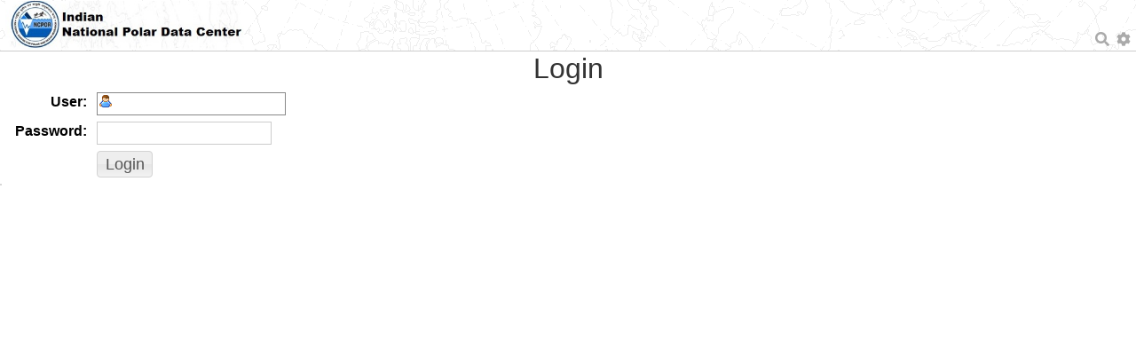

--- FILE ---
content_type: text/html
request_url: http://ramadda.npdc.ncpor.res.in/repository/user/login?redirect=L3JlcG9zaXRvcnkvZW50cnkvc2hvdz9lbnRyeWlkPTNmMDBmOGI2LWI2ZDItNDBmOS04YzY3LWIwYzA5ZGY1ZTM3Yw%3D%3D
body_size: 6320
content:
<!DOCTYPE html>
<html>
<head><title>Login</title>
<meta http-equiv="Content-Type" content="text/html; charset=utf-8" />

<!--imports-->
<link href="/repository/htdocs_v5_0_40/lib/fontawesome/css/all.min.css"  rel="stylesheet"  type="text/css" />
<link href="/repository/htdocs_v5_0_40/lib/jquery-ui-1.12.1/jquery-ui.min.css"  rel="stylesheet"  type="text/css" />
<link href="/repository/htdocs_v5_0_40/lib/superfish/css/superfish.css"  rel="stylesheet"  type="text/css" />
<link href="/repository/htdocs_v5_0_40/lib/selectboxit/stylesheets/jquery.selectBoxIt.css"  rel="stylesheet"  type="text/css" />
<link href="/repository/htdocs_v5_0_40/lib/jbreadcrumb/Styles/BreadCrumb.css"  rel="stylesheet"  type="text/css" />
<link href="/repository/htdocs_v5_0_40/lib/bootstrap-3.3/css/bootstrap.min.css"  rel="stylesheet"  type="text/css" />
<link href="/repository/htdocs_v5_0_40/lib/fancybox-3/jquery.fancybox.min.css"  rel="stylesheet"  type="text/css" />
<link href="/repository/htdocs_v5_0_40/lib/datatables/src/jquery.dataTables.min.css"  rel="stylesheet"  type="text/css" />
<link href="/repository/htdocs_v5_0_40/style.css"  rel="stylesheet"  type="text/css" />
<script  src="/repository/htdocs_v5_0_40/lib/jquery/js/jquery-3.3.1.min.js"  type="text/JavaScript"  ></script>
<script  src="/repository/htdocs_v5_0_40/lib/jquery-ui-1.12.1/jquery-ui.min.js"  type="text/JavaScript"  ></script>
<script  src="/repository/htdocs_v5_0_40/lib/datatables/src/jquery.dataTables.min.js"  type="text/JavaScript"  ></script>
<script  src="/repository/htdocs_v5_0_40/lib/jquery/js/jquery.cookie.js"  type="text/JavaScript"  ></script>
<script  src="/repository/htdocs_v5_0_40/lib/jquery.easing.1.3.js"  type="text/JavaScript"  ></script>
<script  src="/repository/htdocs_v5_0_40/lib/jquery.bt.min.js"  type="text/JavaScript"  ></script>
<script  src="/repository/htdocs_v5_0_40/lib/jbreadcrumb/js/jquery.jBreadCrumb.1.1.js"  type="text/JavaScript"  ></script>
<script  src="/repository/htdocs_v5_0_40/lib/superfish/js/superfish.js"  type="text/JavaScript"  ></script>
<script  src="/repository/htdocs_v5_0_40/lib/selectboxit/javascripts/jquery.selectBoxIt.min.js"  type="text/JavaScript"  ></script>
<script  src="/repository/htdocs_v5_0_40/lib/fancybox-3/jquery.fancybox.min.js"  type="text/JavaScript"  ></script>
<script  src="/repository/htdocs_v5_0_40/base.js"  type="text/JavaScript"  ></script>
<script  src="/repository/htdocs_v5_0_40/utils.js"  type="text/JavaScript"  ></script>
<script  src="/repository/htdocs_v5_0_40/ramadda.js"  type="text/JavaScript"  ></script>
<script  src="/repository/htdocs_v5_0_40/entry.js"  type="text/JavaScript"  ></script>
<script  src="/repository/htdocs_v5_0_40/wiki.js"  type="text/JavaScript"  ></script>

<!--end imports-->


<link href="/repository/htdocs_v5_0_40/fixedmapheader.css"  rel="stylesheet"  type="text/css" />
</head>
<body>
<div class="ramadda-header">
<div class="ramadda-header-center"></div>
<table border="0" width="100%" cellspacing="0" cellpadding="0"><tr valign="bottom">
<td width="5%"><a href="https://npdc.ncpor.res.in"><img valign="bottom" class="ramadda-logo-image"  src="http://ramadda.npdc.ncpor.res.in/img_ramadda/ramaddaLogoFinal.jpg" ></a></td>
<td></td>
<td align=right><div  class="ramadda-user-menu"  ><a  href="javascript:void(0);"  onClick="Utils.searchPopup('searchlink','popupanchor');"  ><span  ><i  class='fas fa-search'  title="Search"  class="ramadda-user-menu-image"  id="searchlink"  ></i></span></a><span  id="popupanchor"  style="position:relative;"  ></span>&nbsp;&nbsp;<div  class="ramadda-popup-link"  onClick="HtmlUtils.makeDialog({&quot;contentId&quot;:'menu_2134599908', &quot;anchor&quot;:'menulink_2134599909', &quot;my&quot;:'right top', &quot;at&quot;:'left bottom', &quot;animate&quot;:false});"  id="menulink_2134599909"  ><div  class="ramadda-popup-link"  ><span  ><i  class='fas fa-cog'  title="Login, user settings, help"  class="ramadda-user-menu-image"  ></i></span></div></div><div  id="menu_2134599908"  style="display:none;"  class="ramadda-popup-contents"  ><div  class="ramadda-user-menu"  ><div onClick="document.location='/repository/entry/show'"  class="ramadda-user-link"><span  ><i  class='fas fa-home'  ></i></span> NPDC Data Repository</div><div onClick="document.location='http://ramadda.npdc.ncpor.res.in:80/repository/user/login'"  class="ramadda-user-link"><span  ><i  class='fas fa-sign-in-alt'  ></i></span> Login</div><div onClick="document.location='/repository/user/cart'"  class="ramadda-user-link"><img border="0"  src="/repository/icons/cart.png"  /> Data Cart</div><div onClick="document.location='/repository/docs'"  class="ramadda-user-link"><span  ><i  class='fas fa-question-circle'  ></i></span> Help</div></div></div></div></td>
</table>
</div>
<div class="ramadda-outercontents">
<div class="ramadda-innercontent">
<div class="ramadda-section ramadda-section-noline" ><div  class="ramadda-page-title"  >Login</div><form  method="post"  action="http://ramadda.npdc.ncpor.res.in:80/repository/user/login"  ><input type="hidden"  name="redirect"  value="L3JlcG9zaXRvcnkvZW50cnkvc2hvdz9lbnRyeWlkPTNmMDBmOGI2LWI2ZDItNDBmOS04YzY3LWIwYzA5ZGY1ZTM3Yw=="  class="hiddeninput" /><table  class=" formtable "  cellpadding="0"  cellspacing="0"  ><tr  ><td  align="right"  class="formlabel"  >User:&nbsp;</td><td  class="formcontents"  ><input name="user_id"  value=""   class="ramadda-user-field"  autofocus=autofocus/></td></tr>
<tr  ><td  align="right"  class="formlabel"  >Password:&nbsp;</td><td  class="formcontents"  ><input class="password"  type="password"  name="user_password" /></td></tr>
<tr  ><td  align="right"  class="formlabel"  ></td><td  class="formcontents"  ><input class="submit"  type="submit"  value="Login" /></td></tr>
</form></table></div><div  id="ramadda-popupdiv"  class="ramadda-popup"  ></div><div  id="ramadda-selectdiv"  class="ramadda-selectdiv"  ></div><div  id="ramadda-floatdiv"  class="ramadda-floatdiv"  ></div>
<script  type="text/JavaScript"  >
$( document ).ready(function() {Utils.initPage(); });
</script>

</div> 
</div> 
<div class="ramadda-footer">
It is a repository of National Polar Data Center of NCPOR, Goa
<div class="ramadda-acknowledgement">
Powered by <a href="https://geodesystems.com">Geode Systems and RAMADDA</a>
</div>
</div>

</body>
</html>


--- FILE ---
content_type: text/css
request_url: http://ramadda.npdc.ncpor.res.in/repository/htdocs_v5_0_40/style.css
body_size: 98655
content:
@charset "UTF-8";

:root {
    --font-size:12pt;
    --font-family:  'Open Sans', Helvetica Neue, Arial, Helvetica, sans-serif;

    --basic-border:1px #ccc solid;
    --highlight-border:1px #aaa solid;

    --nav-color:#000;
    --nav-link-color:#000;


    --highlight-color:#398B54;
    --highlight-color:#FA2900;
    --highlight-color:#213E86;
    --highlight-color:#4946DD;
    --highlight-color:#1D9EAE;
    --highlight-color:#0657F9;
    --highlight-color:#9B1E25;
    --highlight-color:#0074D9;

    --hover-color:var(--highlight-color);

    --highlight-background: #eee;
    --highlight-background: #efefef;
    --header-background:  #eaeaea;


    --href-decoration:none;   
    --href-color: var(--highlight-color);
    --href-decoration:underline;
    --href-color: #000;

    --color-mellow-yellow:#fffeec;

   --nav-hover-color:var(--highlight-color);
   --cal-font-size:10pt;
   --cal-background:#C5E5F5;

   --nav-left-z-index: 50;
   --nav-page-fixed-z-index:200; 
   --block-z-index:1;
   --draggable-z-index:1000;
   --expandable-z-index:500;
   --draft-z-index:3000;
   --splash-z-index:3000;
   --splash-z-index2:3001;   
   --ol-z-index:0;
   --ol-popup-z-index:1000;
   --animation-tick-z-index:0;    
   --animation-tick-hover-z-index:50;
   --ui-dialog-z-index: 10000;

   --selectdiv-z-index: 900;
   --floatdiv-z-index:1;
   --hideshow-z-index:2;
    
   --wikieditor-message-z-index:1000;
   --wikieditor-preview-z-index:1000;
   --wikieditor-preview-handle-z-index:1001;

   --popup-z-index:  3000;
   --modal-z-index:4000;
   --header-z-index:100;
   --image-edit-z-index:1000;



}

body {
    font-family: var(--font-family);
    font-size: var(--font-size) !important;
    margin: 0px;
    padding: 0px;
}

html, body {
  height: 100%;
}




form {
    margin:0px;
    padding: 0px;
}


textarea, input {
    resize:both !important;
}

select, input, password, fileinput, textarea {
    border  :var(--basic-border)
}

input:focus, textarea:focus, .ramadda-search-input:focus {
    border:var(--highlight-border);
    outline:none;
}

select:focus {
    border:var(--highlight-border);
    outline:none;
}



/*Resets for bootstrap*/
h1 {
    font-size: 170%;
    margin-top:1em;
    margin-bottom:0px;    
}
h2 {
    font-size:150%;
    margin-top:1em;
    margin-bottom:0px;    
}
h3 {
    font-size: 125%;
    margin-top:1em;
    margin-bottom:0px;    
}
h4 {
    font-size: 110%;
    margin-top:1em;
    margin-bottom:0px;    
}

/* for centering */
.ramadda-center {
  display: flex;
  align-items: center;
  justify-content: center;       
}


.ramadda-page-heading, .ramadda-heading, .ramadda-lheading, .ramadda-blurb {
    font-size:140%;
}

.ramadda-page-heading, .ramadda-heading  {
    padding: 0px;
    margin: 0px;
    color: #000;
    text-align: center;
}

.ramadda-lheading  {
    padding: 0px;
    margin: 0px;
    color: #000;
}

.ramadda-heading-inner, .ramadda-lheading-inner {
    display:inline-block;
    position:relative;
}


.ramadda-error {
    font-weight: bold; 
    background: #BA3B28;
}

.ramadda-shadow-box {
    background-color : #FFF; 
    display:inline-block;
    padding:5px;
    box-shadow: rgba(116, 129, 141, 0.4) 3px 3px 10px -2px;
    -webkit-box-shadow: rgba(116, 129, 141, 0.4) 3px 3px 10px -2px;
    border-radius:4px;
    border:1px solid rgb(211, 220, 228); 
}

p {margin-top:1em;}

a {
    color: var(--href-color);
    text-decoration: var(--href-decoration);
}

a:hover {
    color:var(--highlight-color);
    cursor:pointer;
}

a.btn:link {color: #000;}

h2 a,   h2 a:visited, h2 a:link  {color: #000;}

.row {margin-right:0px;margin-left:0px;}

/* reset the bootstrap pagination to enable  scrollify */
.pagination {
    display: block;
}

.black_href a, .black_href a:visited, .black_href a:link {
    color:#000;
}

.ramadda-colortable-select {
    cursor:pointer;
}

.ramadda-menu-button {
    background:#fff;
    display:inline-block;
    margin-left:4px;
    margin-right:4px;
    margin-bottom:2px;
    margin-bottom:2px;
    cursor:pointer;
    padding:4px;
    border:var(--basic-border);
    border-radius: 4px;
}

.ramadda-menu-button.bold {
    border:1px solid #888;
}

.ramadda-menu-button:hover {
    background:var(--highlight-background);
}


.ramadda-button a, .ramadda-button a:hover {
    color:rgb(85, 85, 85);
    text-decoration:none;
}

.ramadda-button-blue {
    background:#286090;
    border:1px #286090 solid;
}


a:visited.ramadda-button-blue, a:visited.ramadda-button-green, a:link.ramadda-button-blue, a:link.ramadda-button-green {
    color: #fff;
}

a:link.ramadda-button-blue:hover, a:visited.ramadda-button-blue:hover, .ramadda-button-blue:hover, a:link.ramadda-button-green:hover,a:visited.ramadda-button-green:hover, .ramadda-button-green:hover {
    color: #000;
}

.ramadda-button-green {
    background:#188fa7;
    border:1px #188fa7 solid;
}

.ramadda-button-tan {
    background:#e1b07e;
    border:1px #e1b07e solid;
}


.ramadda-hflow {
    display:inline-block;
}


/*** navigation **/

.ramadda-nav-top {
    text-align: center;
    font-size:120%;
}

.ramadda-tree-link, .ramadda-nav-link {
    text-decoration:none;
    color:#000;
}


.ramadda-nav-left-extra {
}

.ramadda-nav-left-extra li {
    margin:0px;
}

.ramadda-nav-link-active {
    background:#eee;
    font-weight:500;
}

.ramadda-nav-link-0 {
    font-size:110%;
    font-weight:bold;
}    

.ramadda-nav-link-1 {
    padding-left:10px;
}    

.ramadda-nav-link-2 {
    padding-left:20px;
}    

.ramadda-nav-link-3 {
    padding-left:30px;
}    


.ramadda-nav-list-link::before{
   content: '';
   display: inline-block;
   width: 8px;
   height: 8px;
   -webkit-border-radius: 4px;
   border-radius: 4px;
   background-color: #444;
   margin-right:4px;
}

.ramadda-nav-list-link-1 {
    margin-left:0px;
    list-style-type: circle;
}    

.ramadda-nav-list-link-2 {
    margin-left:30px;
    list-style-type: circle;
}    

.ramadda-nav-list-link-3 {
    margin-left:60px;
    list-style-type: circle;
}    


.ramadda-links-horizontal {
    display:inline-block;
}

.ramadda-nav-popup-container {
    display:inline-block;
    position:relative;
}

.ramadda-nav-popup {
    font-size: var(--font-size);
    display:none;
    position:absolute;
    width:200px;
    padding:5px 10px;
    text-align:left;
}

.ramadda-nav-popup-link {
    display: inline-block;
    cursor:pointer;
    width:100%;
}

.ramadda-nav-popup a {
    color: var(--nav-link-color);
}

i.fa, i.fas,i.fab {
    color:#aaa;
    font-size:var(--font-size);
}


.ramadda-nav-horizontal .ramadda-links a {
    display:inline-block;
    width:100%;
}



.ramadda-nav-left {
    padding:20px;
    padding-top:80px;
    width:250px;
    border-right:var(--basic-border);
    background:#FAFAFA;
    min-height:100vh;
    height:100vh;
    position:fixed;
    top:0px;
    left:0px;
    z-index: var(--nav-left-z-index);
}

.ramadda-nav-left-links {
   width:100%;
   min-height:40vh;
   max-height:40vh;
   overflow-y:auto;
   white-space:nowrap;
   margin-bottom:10px;
}

.ramadda-nav-left-link {
    margin-bottom:3px;
}


.ramadda-nav-left-link .ramadda-nav-link {
    display:inline-block;
    width:100%;
}


.ramadda-nav-link:hover {
    background:var(--highlight-background);
}


.ramadda-nav-left-extra .ramadda-links {
    color:var(--nav-link-color);
   min-height:40vh;
   max-height:40vh;
   overflow-y:auto;
   white-space:nowrap;
}

.ramadda-nav-left a, .ramadda-nav-left a:visited {
    color:var(--nav-link-color);
}

.ramadda-nav-left-extra .ramadda-links  a {
    color:var(--nav-link-color);
}

.ramadda-links a {
    color: var(--nav-link-color);
}

.ramadda-links a:hover {
    color: var(--hover-color) !important;    
}


.ramadda-links h3 {
    text-align:center;
    font-size:100%;
    font-weight: bold;
    padding-bottom:4px;
    margin-top:1em;
    margin-bottom:4px;
    border-bottom: 1px #e8e8e8 solid;
    border-bottom: var(--basic-border);    
    color: var(--nav-color);
}



.ramadda-links h3:hover {
}

.ramadda-nav-left-extra .ramadda-links-highlight {
    background:#ddd;
    display:inline-bloxk;
}

.ramadda-links-inner ul {
    padding-left:15px;
    margin-bottom:0px;
}

.ramadda-links-inner {
    margin-left:5px;
    overflow-y:auto;
    line-height:1.5em;
    overflow-x:auto;
    max-width:100%;
    white-space: nowrap;
    color: var(--nav-color);
}

.ramadda-nav-left-toggle  {
    position:absolute;
    left:5px;
    top:10px;
    cursor:pointer;
}



.ramadda-nav-left-toggle i:hover  {
    color: var(--hover-color) !important;    
}

.ramadda-nav-right {
    /* the margin here is the same as the width of the ramada-nav-left element */
    margin-left:250px;
    position:relative;
}

.ramadda-nav-arrow {
    color:rgba(190,190,190,0.90);
}

.ramadda-nav-arrow:hover {
    text-decoration:none; color:var(--highlight-color);    cursor:pointer;
}


a.ramadda-nav-link-0, a.ramadda-nav-link-0:visited, .ramadda-nav-left h3 a, .ramadda-nav-left h3 a:visited {
    color:#000;
}

.ramadda-nav-arrow-disabled {
    color:rgba(240,240,240,0.90);
}

.ramadda-nav-arrow-disabled:hover {
    background:transparent;
}

.ramadda-entry-nav-page-outer a {
    text-decoration:none;
}    


a.ramadda-entry-nav-page {
    text-decoration:none;
}

.ramadda-entry-nav-page-decorated {
    min-width:200px;
    padding:10px;
    padding-bottom:10px;
    margin:20px;
    margin-left:40px;
    margin-right:40px;
    vertical-align:center;
    background-color : #FFF; border:1px solid #ccc; border-radius: 4px;z-index:1000;box-shadow: rgba(116, 129, 141, 0.4) 3px 3px 10px -2px; -webkit-box-shadow: rgba(116, 129, 141, 0.4) 3px 3px 10px -2px; 
}

.ramadda-entry-nav-page-decorated a {
    text-decoration:none;
}


.ramadda-entry-nav-page-label {
    text-decoration:none !important;
    font-weight:bold;

}

.ramadda-entry-nav-page-outer:hover {
    color: var(--hover-color) !important;    
}



.ramadda-entry-nav-page-decorated:hover {
    border:1px solid var(--nav-hover-color);
}

.ramadda-nav-page {
    display:inline-block;
    vertical-align:top;
}

.ramadda-nav-page-decorated {
    min-width:200px;
    padding:10px;
    padding-bottom:0px;
}

.ramadda-nav-page-decorated:hover {
    border:1px solid var(--nav-hover-color);
}

.ramadda-nav-page:hover i {
    color:var(--nav-hover-color);
}

.ramadda-nav-page-label {
    margin:10px;
    margin-bottom:4px;    
    display:inline-block;
    vertical-align:middle;
}

.ramadda-nav-page-fixed-prev {
    left:0px;
    margin-top:10px;
    margin-left:10px;
    position:fixed;
    top:55px;
    z-index:var(--nav-page-fixed-z-index);
}

.ramadda-nav-page-fixed-next {
    margin-right:10px;
    margin-top:10px;
    position:fixed;
    right:0%;
    top:55px;
    z-index:var(--nav-page-fixed-z-index);
}

.ramadda-nav-right .ramadda-block {
/*    margin-left:20px !important;
    margin-right:20px !important;    
*/
}    

.ramadda-menubar {
    max-width:100%;
    white-space:nowrap;
    overflow-x:scroll;
    vertical-align:bottom;
    display:inline-block;
    border-top-left-radius: 8px;
    border-top-right-radius: 8px;  
    border:1px solid #ccc;
    border-bottom:0px;
    background:#F0F0F0;
    margin-top:6px;
    padding-top:2px;
    padding-bottom:0px;
}


a.ramadda-menubar-button:link, a.ramadda-menubar-button {
    color:rgb(85, 85, 85);
    text-decoration:none;
}

a.ramadda-menubar-button:hover {
    text-decoration: underline;
    color:#000;
}

.csv_header_field {
    color:blue;
    cursor:pointer;
    text-decoration: underline !important;
}

.csv_addheader_field {
    color:blue !important;
    cursor:pointer;
    text-decoration: underline;
}

.csv_db_field {
    text-decoration: underline !important;
    color:blue !important;
    cursor:pointer !important;
}

.ramadda-menubar-button:hover {
    text-decoration: underline;
    cursor:pointer;
}

.ramadda-menubar-button {
    display:inline-block;
    border-right:var(--basic-border);
    padding-left:8px;
    padding-right:8px;
    padding-top:5px;
    padding-bottom:5px;
}

.ramadda-menubar-button-last {
    border-right:0px #ccc solid;
}

.ramadda-menubar-button:last-child {
    border-right:0px #ccc solid;
}

.ramadda-popup-link .ramadda-menubar-button {
    border:0px;
    border-right:var(--basic-border);
}

.ramadda-page-title  {
    font-size:200%;
    text-align:center;
}

.ramadda-page-subtitle  {
    font-size:var(--font-size);
    text-align:center;
}


.ramadda-help-heading {
    font-size:120%;
    font-weight: bold;
    padding: 0px;
    margin-top: 20px;
    margin-bottom: 2px;
    color: #000;
}

.ramadda-help-heading a  {
    color:#000;
}

.ramadda-help-subsubheading a  {
    color:#000;
}

.ramadda-help-subsubheading {
    font-size:110%;
    font-weight: bold;
    padding: 0px;
    margin-top: 20px;
    margin-bottom: 2px;
    color: #000;
}



.ramadda-credit-outer {
    text-align:center;
    margin-bottom:2px;
}

.ramadda-credit {
    font-style:italic;
}


.ramadda-heading-outer  {
    text-align:center;
}


.ramadda-heading.ramadda-linkable, .ramadda-lheading.ramadda-linkable {
    display:inline-block;
}

.ramadda-linkable  {
    position:relative;
}

.ramadda-linkable-link  {
    position:absolute;
    display:none;
    left:100%;
    margin-left:1px;
}






.ramadda-subheading  {
    font-size:115%;
    padding: 0px;
    margin: 0px;
    margin-bottom: 2px;
    color: #000;
    text-align: center;
}


.ramadda-subheading-small  {
    font-size:100%;
    padding: 0px;
    margin: 0px;
    margin-bottom: 2px;
    color: #000;
    text-align: center;
}

.ramadda-page-title-left, .ramadda-page-heading-left  {
    text-align:left;
}



.ramadda-page-heading-small  {
    font-weight: bold;
    text-align:left;
    padding: 0px;
    margin: 0px;
    margin-bottom: 2px;
    color: #000;
}



.ramadda-page-title  a , .ramadda-page-title  a:visited, .ramadda-page-heading a, .ramadda-page-heading  a:visited,.ramadda-heading a,.ramadda-lheading a, .ramadda-heading  a:visited, .ramadda-lheading  a:visited, .ramadda-page-heading-small a, .ramadda-page-heading-small  a:visited, .ramadda-page-blurb a, .ramadda-page-blurb  a:visited {
    color: black;
}


.ramadda-callout {
    border:var(--basic-border);
    border-left: 4px solid;
    padding:10px;
    border-radius:4px;
    background:rgb(250,250,250);

}


.ramadda-callout-icon {
    display:inline;
    margin-right:40px;
    vertical-align:top;
}

.ramadda-callout-inner {
    display:inline-block;
}


.ramadda-callout-info {
    border-left-color: cornflowerblue;
}



.ramadda-callout-info i {
    color: cornflowerblue;
}

.ramadda-callout-warning {
    border-left-color: #C63100;
}

.ramadda-callout-warning i {
    color: #C63100;
}

.ramadda-callout-question {
    border-left-color: darkolivegreen;
}

.ramadda-callout-question i {
    color: darkolivegreen;
}



.ramadda-block-outer {
}

.ramadda-block {
    border-radius: 4px;
    overflow-y: auto;
    color:#000;
    z-index: var(--block-z-index);
    margin-bottom: 5px;
}

.ramadda-block ul {
    margin-left:10px;
    padding:10px;
}

.ramadda-block .bs-inner {
    margin-bottom: 5px;
    overflow-y: auto;
}

.ramadda-snippet-popup {
    max-width:400px;
}

.ramadda-snippet {
    margin-bottom: 5px;
    text-decoration:none !important;
}

.ramadda-snippet-hover {
    display:none;
}


.ramadda-snippet-popup {
    margin:10px;
}

.note,  .ramadda-note, .ramadda-blurb, .ramadda-box, .ramadda-blurb {
    border-radius: 3px;
}

.ramadda-note-outer {
    text-align:center;
    margin-top:2px;
    margin-bottom:2px;
}

.note,  .ramadda-note {
    text-align:center;
    margin-top:4px;
    margin-bottom:4px;
    padding:8px;
    padding-left:14px;
    padding-right:14px;
    border : var(--basic-border);
    display: inline-block;
    background-color : var(--color-mellow-yellow);
}


.ramadda-blurb-outer {
    text-align:center;
}

.ramadda-blurb {
    margin-top:4px;
    margin-bottom:4px;
    display:inline-block;
    border: 0px;
    border: var(--basic-border);
    background:#fff;
    padding: 6px; 
    padding-left:12px;
    padding-right:12px;
}


.ramadda-box-outer {
}

.ramadda-box {
    margin-top:2px;
    margin-bottom:2px;
    padding:10px;
    border : var(--basic-border);
}




.ramadda-draggable-frame {
    z-index:var(--draggable-z-index);
    border:var(--basic-border);
    padding:4px;
    position:relative;
}


.ramadda-header-small {
    text-align:center;
    font-size:120%;
    font-weight:bold;
}

.ramadda-draggable-header {
    background:var(--header-background);
    border:var(--basic-border);    
    border-bottom:var(--basic-border);
    cursor:grab;
    padding:4px;
}

.ramadda-expandable-frame {
    z-index:var(--expandable-z-index);
    border:var(--basic-border);
    padding:4px;
}


.ramadda-expandable-header {
    background:var(--header-background);
    border:var(--basic-border);    
    border-bottom:0px solid #ccc;
    cursor:grab;
    padding:4px;
}

.ramadda-expandable-link {
    background:#fff;
}





.ramadda-grid {
    vertical-align:top;
    display:flex;
    flex-wrap: wrap;
//    grid-template-columns: 1fr 1fr 1fr 1fr 1fr;
}

 
.ramadda-grid-1 {
    grid-template-columns: 1fr;
}

.ramadda-grid-2 {
    grid-template-columns: 1fr 1fr;
}

.ramadda-grid-3 {
    grid-template-columns: 1fr 1fr 1fr;
}

.ramadda-grid-4 {
    grid-template-columns: 1fr 1fr 1fr 1fr;
}

.ramadda-grid-5 {
    grid-template-columns: 1fr 1fr 1fr 1fr 1fr;
}


.ramadda-gridbox {
    display:inline-block;
    flex-grow:1;
    vertical-align:top;
    margin:5px;
    padding:10px;
    padding-bottom:6px;
    padding-top:6px;
    text-align:left;
}

/*
.ramadda-gridbox {
    --element-border: gainsboro;
    --element-color:gray;
    border: 1px solid var(--element-border);
    border-radius: 5px;
    background: rgba(0, 0, 0, 0) linear-gradient(to right, rgb(248, 243, 248), rgb(250, 248, 250)) repeat scroll 0% 0%;
    color: var(--element-color);
    transition: all 300ms ease 0s;
    line-height: 20px;
    padding:10px;
    padding-left:15px;
    padding-right:15px;
}
*/



.ramadda-gridbox ul {
    margin:0px;
    padding: 0px;
}

.ramadda-gridbox li {
    margin:0px;
    margin-left:15px;
    padding: 0px;
}

.ramadda-gridbox-contents a {
    color: var(--element-color);
}

.ramadda-gridbox-contents {
}

.ramadda-gridbox-header {
    font-size: 20px;
    font-weight: 300;
    margin-bottom: 5px;
}



.ramadda-grid-decorated .ramadda-gridbox, .ramadda-gridbox-decorated {
    border : var(--basic-border);
    background: #FbFbFb;
    border-radius: 4px;
}


.ramadda-gridbox-decorated:hover {
    border:   var(--highlight-border);
    -webkit-box-shadow: 2px 2px 2px rgba(0, 0, 0, 0.2);
    box-shadow: 2px 2px 2px rgba(0, 0, 0, 0.2);
}

.ramadda-gridbox .ramadda-subheading {
    max-width:100%;
    overflow-x:auto;
    white-space:nowrap;
}

.ramadda-card  {
    max-height:100%;
    overflow-y:auto;
}    

.ramadda-card-image {
    border : var(--basic-border);
    margin-top:4px;
}



.ramadda-draft-container {
    pointer-events: none;
    position:absolute;
    z-index:var(--draft-z-index);
    display:block;
    height:200px;
    width:50%;
}


.ramadda-draft {
    pointer-events: none;
    color:rgba(200,200,200,0.5);
    font-size:120px;
    transform:rotate(325deg);
    -webkit-transform:rotate(325deg);
}

.ramadda-splash-container {
    cursor:default;
    background:rgba(200,200,200,0.5);
    height:100vh;
    overflow-y:hidden;
    position:absolute;
    top:0px; left:0px;right:0px;bottom:0px;
    z-index:3000;
    display:block;
}

.ramadda-splash-body {
    overflow: hidden;
}


.ramadda-splash {
    position:relative;
    padding:10px;
    width:30%;
    margin-top: 100px;
    margin-left: auto;
    margin-right: auto;
    background:#ffff;
    z-index:3001;
    display:block;
}




.baseLayersDiv, .dataLayersDiv {
    max-height:150px;
    overflow-y: auto;
}

.ramadda-div-link {
    cursor:pointer;
}

.ramadda-div-link:hover {
    text-decoration: underline;
}

  /* avoid pink tiles */
.olImageLoadError {
    background-color: transparent !important;
}

.olButton, div.olMap {
    z-index:var(--ol-z-index);
    position:relative;
}

.olPopup, .olFramedCloudPopupContent {
    z-index:var(--ol-popup-z-index)  !important;
}

.olPopup {
    padding:5px;
    padding-right:5px;    
    border:1px solid #888 !important;
    border-radius:4px;
    box-shadow: rgba(116, 129, 141, 0.4) 3px 3px 10px -2px; -webkit-box-shadow: rgba(116, 129, 141, 0.4) 3px 3px 10px -2px; 
    max-height:400px;
  

}

.olPopupContent {
    font-size:8pt;
    padding:0px !important;
    padding-right:8px !important;
    padding-bottom:8px !important;        
    z-index:var(--ol-popup-z-index)  !important;
    overflow-y:auto;
}

.olPopupContent h3 {
    margin-top:0px;
}
.olFramedCloudPopupContent {
    font-size:8pt;
}

.ramadda-map {
    border:1px #aaa solid;
    background-color:#7391ad; 
}


.ramadda-map-slider {
    position:absolute;
    top:0px;
    background:#ffffff;
    border:1px solid #ccc; 
}


.ramadda-map-container {
    position:relative;
}


.ramadda-map-loc:hover {
    background:#eee;
}

.ramadda-map-loc {
    border-bottom: var(--basic-border);
    padding-left:4px;
    padding-right:4px;
    padding-bottom:2px;
    padding-top:2px;
    max-width: 300px;
    overflow-x:hidden;
    white-space:nowrap;
    cursor: pointer;
}

.ramadda-map-loc-input {
    border:1px #aaa solid;
}

.ramadda-map-latlonreadout {
}

.ramadda-map-animation {
}

.ramadda-map-features {
}

.ramadda-map-feature {
    cursor:pointer;
}
.ramadda-map-feature:hover {
    text-decoration: underline;
}



.ramadda-map-animation-ticks {
    position:relative;
    height:21px;
    border-bottom: 1px #aaa solid;
}

.ramadda-map-animation-tick-reset {
    cursor:pointer;
}

.ramadda-map-animation-tick-reset:hover {
    text-decoration: underline;
}

.ramadda-map-animation-tick {
    width:5px;
    position:absolute;
    height:20px;
    background-color:#888;
    display:inline-block;
    z-index:var(--animation-tick-z-index);
}
.ramadda-map-animation-tick:hover {
    background-color:blue;
    z-index:var(--animation-tick-hover-z-index);
}

.ramadda-map-search {
    margin-bottom:0px;
}

.ramadda-map-search  input {
    border:1px #aaa solid;
}



.ramadda-message-plain, .ramadda-message {
    display: inline-block;
    border-radius: 4px;
    border: 1px #aaa solid;
    margin:10px;
    padding:5px;
    min-width: 400px;
}

.ramadda-message {
    background-color : var(--color-mellow-yellow);
}



.ramadda-message-icon, .ramadda-message-link {
    padding:10px;
}

.ramadda-message-inner {
    padding:10px;
}

.ramadda-border {
    border: 1px #f1f1f1 solid;
}


/** begin colors */

.ramadda-background-dimgray , .ramadda-block-dimgray , .ramadda-heading-dimgray , .ramadda-box-dimgray , .ramadda-note-dimgray , .ramadda-blurb-dimgray  , .ramadda-section-dimgray  {
    background-color: #696d7d;
    border: 1px #fff solid;
}


.ramadda-background-metal , .ramadda-block-metal , .ramadda-heading-metal , .ramadda-box-metal , .ramadda-note-metal , .ramadda-blurb-metal ,  .ramadda-section-metal  {
    background-color: #6f9283;
}



.ramadda-background-artichoke , .ramadda-block-artichoke , .ramadda-heading-artichoke , .ramadda-box-artichoke , .ramadda-note-artichoke , .ramadda-blurb-artichoke ,  .ramadda-section-artichoke  {
    background-color: #8d9f87;
}



.ramadda-background-darkvanilla , .ramadda-block-darkvanilla , .ramadda-heading-darkvanilla , .ramadda-box-darkvanilla , .ramadda-note-darkvanilla , .ramadda-blurb-darkvanilla ,  .ramadda-section-darkvanilla  {
    background-color: #cdc6a5;
}



.ramadda-background-almond , .ramadda-block-almond , .ramadda-heading-almond , .ramadda-box-almond , .ramadda-note-almond , .ramadda-blurb-almond ,  .ramadda-section-almond  {
    background-color: #f0dcca;
}



.ramadda-background-tumbleweed , .ramadda-block-tumbleweed , .ramadda-heading-tumbleweed , .ramadda-box-tumbleweed , .ramadda-note-tumbleweed , .ramadda-blurb-tumbleweed ,  .ramadda-section-tumbleweed  {
    background-color: #e1b07e;
}



.ramadda-background-palegold , .ramadda-block-palegold , .ramadda-heading-palegold , .ramadda-box-palegold , .ramadda-note-palegold , .ramadda-blurb-palegold ,  .ramadda-section-palegold  {
    background-color: #e5be9e;
}



.ramadda-background-turquoise , .ramadda-block-turquoise , .ramadda-heading-turquoise , .ramadda-box-turquoise , .ramadda-note-turquoise , .ramadda-blurb-turquoise ,  .ramadda-section-turquoise  {
    background-color: #a7cdbd;
}



.ramadda-background-vermillion , .ramadda-block-vermillion , .ramadda-heading-vermillion , .ramadda-box-vermillion , .ramadda-note-vermillion , .ramadda-blurb-vermillion , .ramadda-section-vermillion  {
    background-color: #d56f3e;
}



.ramadda-background-bone , .ramadda-block-bone , .ramadda-heading-bone , .ramadda-box-bone , .ramadda-note-bone , .ramadda-blurb-bone , .ramadda-section-bone  {
    background-color: #e2dbbe;
}



.ramadda-background-platinum , .ramadda-block-platinum , .ramadda-heading-platinum , .ramadda-box-platinum , .ramadda-note-platinum , .ramadda-blurb-platinum ,  .ramadda-section-platinum  {
    background-color: #dfe0e2;
}



.ramadda-background-olivine , .ramadda-block-olivine , .ramadda-heading-olivine , .ramadda-box-olivine , .ramadda-note-olivine , .ramadda-blurb-olivine ,  .ramadda-section-olivine  {
    background-color: #9cb380;
}


.ramadda-background-yellow , .ramadda-block-yellow , .ramadda-heading-yellow , .ramadda-box-yellow , .ramadda-note-yellow , .ramadda-blurb-yellow ,  .ramadda-section-yellow  {
    background-color: var(--color-mellow-yellow);
}



.ramadda-background-snow , .ramadda-block-snow , .ramadda-heading-snow , .ramadda-box-snow , .ramadda-note-snow , .ramadda-blurb-snow , .ramadda-section-snow  {
    background-color: snow;
}



.ramadda-background-rose , .ramadda-block-rose , .ramadda-heading-rose , .ramadda-box-rose , .ramadda-note-rose , .ramadda-blurb-rose , .ramadda-section-rose  {
    background-color: mistyrose;
}



.ramadda-background-mint , .ramadda-block-mint , .ramadda-heading-mint , .ramadda-box-mint , .ramadda-note-mint , .ramadda-blurb-mint ,.ramadda-section-mint  {
    background-color: mintcream;
}



.ramadda-background-floral , .ramadda-block-floral , .ramadda-heading-floral , .ramadda-box-floral , .ramadda-note-floral , .ramadda-blurb-floral , .ramadda-section-floral  {
    background-color: floralwhite;
}



.ramadda-background-azure , .ramadda-block-azure , .ramadda-heading-azure , .ramadda-box-azure , .ramadda-note-azure , .ramadda-blurb-azure ,  .ramadda-section-azure  {
    background-color: azure;
}



.ramadda-background-gold , .ramadda-block-gold , .ramadda-heading-gold , .ramadda-box-gold , .ramadda-note-gold , .ramadda-blurb-gold , .ramadda-section-gold  {
    background-color: #fafad2;
}



.ramadda-background-pink , .ramadda-block-pink , .ramadda-heading-pink , .ramadda-box-pink , .ramadda-note-pink , .ramadda-blurb-pink ,.ramadda-section-pink  {
    background-color: lavenderblush;
}



.ramadda-background-blue , .ramadda-block-blue , .ramadda-heading-blue , .ramadda-box-blue , .ramadda-note-blue , .ramadda-blurb-blue ,  .ramadda-section-blue  {
    background-color: ghostwhite;
}



.ramadda-background-babypowder , .ramadda-block-babypowder , .ramadda-heading-babypowder , .ramadda-box-babypowder , .ramadda-note-babypowder , .ramadda-blurb-babypowder , .ramadda-section-babypowder  {
    background-color: #fcfff7;
}


.ramadda-background-cornflower , .ramadda-block-cornflower , .ramadda-heading-cornflower , .ramadda-box-cornflower , .ramadda-note-cornflower , .ramadda-blurb-cornflower , .ramadda-section-cornflower  {
    background-color: #188fa7;
}

.ramadda-background-whitesmoke , .ramadda-block-whitesmoke , .ramadda-heading-whitesmoke , .ramadda-box-whitesmoke , .ramadda-note-whitesmoke , .ramadda-blurb-whitesmoke , .ramadda-section-whitesmoke  {
    background-color: #edf7f6;
}

.ramadda-background-cambridgeblue , .ramadda-block-cambridgeblue , .ramadda-heading-cambridgeblue , .ramadda-box-cambridgeblue , .ramadda-note-cambridgeblue , .ramadda-blurb-cambridgeblue , .ramadda-section-cambridgeblue  {
    background-color: #9ec1a3;
}

.ramadda-background-white , .ramadda-block-white , .ramadda-heading-white , .ramadda-box-white , .ramadda-note-white , .ramadda-blurb-white , .ramadda-section-white  {
    background-color: white;
}

.ramadda-background-gray , .ramadda-block-gray , .ramadda-heading-gray , .ramadda-box-gray , .ramadda-note-gray , .ramadda-blurb-gray , .ramadda-section-gray  {
    background-color: #F8F8F8;
}

.ramadda-background-green , .ramadda-block-green , .ramadda-heading-green , .ramadda-box-green , .ramadda-note-green , .ramadda-blurb-green , .ramadda-section-green  {
    background-color: #4C7B65;
    color:white;
}

.ramadda-background-green a  , .ramadda-block-green a  , .ramadda-heading-green a  , .ramadda-box-green a  , .ramadda-note-green   a, .ramadda-blurb-green a  , .ramadda-section-green a   {
    color:white;
}


.ramadda-background-plain , .ramadda-block-plain , .ramadda-heading-plain , .ramadda-box-plain , .ramadda-note-plain , .ramadda-blurb-plain , .ramadda-section-plain  {
    background-color: inherit;
}

.inset {
    margin-left: 20px;
    margin-right: 20px;
}

.ramadda-image-centered {
    text-align:center;
    margin-top: 20px;
    margin-bottom: 40px;
}

.ramadda-thumbnail-image {
    width: 100px;
}

.ramadda-thumbnail {
    margin:5px;
    position:relative;
    display:inline-block;
    width:100px;
    max-width:100px;
    overflow-x:hidden;
    max-height:100px;
    overflow-y:auto;
}


.ramadda-frame-outer {
    background:#F2F0EE;
    padding:15px;
    border-radius: 10px;
}

.ramadda-frame-inner {
    padding:10px;
}

.ramadda-frame-title {
    font-size:150%;
    background:#12649F;
    color:white;
    padding:10px;
    padding-bottom:2px;
    font-weight:normal;
}

.ramadda-frame-title a, .ramadda-frame-title a:hover  {
    color:white;
    text-decoration:none;
}


.ramadda-frame-shadow {
    -webkit-box-shadow: 6px 6px 6px rgba(0, 0, 0, 0.3);
    box-shadow: 6px 6px 6px rgba(0, 0, 0, 0.3);
    filter:progid:DXImageTransform.Microsoft.dropshadow(OffX=5, OffY=5, Color='gray');
    -ms-filter:"progid:DXImageTransform.Microsoft.dropshadow(OffX=5, OffY=5, Color='gray')";
}

.ramadda-admin-note {
    display:inline-block;
    width:850px;                    
    margin-bottom: 15px;
}

.info-text  {
    text-align: center;
}

.ramadda-title  {
    font-size:150%;
    font-weight: 300;
    text-align:center;
    margin-top:8px;
    margin-bottom:4px;
}


.ramadda-title-left  {
    font-size:150%;
    font-weight: 300;
}


.ramadda-section  {
    margin:0px;
    padding:0px;  
    padding-left:1%;
    padding-right:1%;
    padding-top:4px;
    padding-bottom:4px;
}

.ramadda-bar-outer {
    display: block;
    position: relative;
    border: var(--basic-border);
    height:13px;
    width:100%;
}

.ramadda-bar-inner {
    position: absolute;
    left:0px;
    top:0px;
    bottom:0px;
    background:#00C3B6;
}


/* superfish menu styling */

.sf-menu   {
    font-size: var(--font-size);
    margin:0px;
    padding:0px;
}

.sf-menu a {
    font-size: var(--font-size);
    padding: 6px;
}

.sf-menu  li {
    background: #eee;
    padding:0px;
    margin:0px;
}

.sf-menu ul li {
    background: #eee;
}


.sf-menu  ul ul li {
    background: #eee;
}

.sf-menu a {
    color: #000;
}


.ui-selectmenu-menu {
    background-color : #FFF; border:1px solid #ccc; border-radius: 4px;z-index:1000;box-shadow: rgba(116, 129, 141, 0.4) 3px 3px 10px -2px; -webkit-box-shadow: rgba(116, 129, 141, 0.4) 3px 3px 10px -2px; 
}

.ui-selectmenu-menu {
    max-height:200px;
    overflow-y:auto;
}

.ui-tooltip {
    border:1px solid #999 !important;
    margin:0px;
    padding:4px;
    box-shadow: 0px 0px 0px  rgba(0, 0, 0, 0);
}

.ui-tabs .ramadda-section  {
    padding-left:0px;
    padding-right:0px;

}

.ramadda-section-full  {
    padding:0px;
}

.ramadda-section-wide  {
    padding-left:20px;
    padding-right:20px;
}


.ramadda-section-map {
    background: URL(images/background.png);
}

.ramadda-section-lightpink, .ramadda-section-rose {
    background-color : mistyrose;
}

.ramadda-section-lightgray, .ramadda-section-gray {
    background: #F8F8F8;
}

.ramadda-section-lightblue, .ramadda-section-blue {
    background: #F0FFFF;
}

.ramadda-section-lightgreen,.ramadda-section-green {
    background:honeydew; 
}

.ramadda-section-odd  {
    background: #F8F8F8;
}

.ramadda-section-first  {
    padding-top:0px;    
}

.ramadda-section-noline  {
    padding-top:0px;    
    border-bottom:0px #000;
}

.ramadda-section-border  {
    border-top:var(--basic-border);
}

.ramadda-line  {
    border-bottom:var(--basic-border);
}

.ramadda-section-line  {
    border-bottom:var(--basic-border);
}

.ramadda-hr {
    margin-top:5px;
    margin-bottom:5px;
}

thin_hr,.ramadda-thin-hr {
    margin-top:0px;
    margin-bottom:0px;
    border-top:var(--basic-border);
    height:1px;
    display:block;
}


.ramadda-documentation  {
    margin:10px;
}

/* jquery resets */
.ui-widget {
    font-family: inherit;
}


.ui-widget select , .ui-widget .ui-widget {
}

.ui-button {
    padding:0.2em 0.5em;
}

.ui-button-text {
    font-size: .8em;
}

.ui-menu-item {
}

.ui-menu {
    width: 150px;
}

.ui-menu .ui-state-active {
    border:1px solid transparent;
    background:#eee;
}

.ui-menu .ui-widget-header {
    padding: 0.2em;
    background:#eee;

}

.ui-menu-item-wrapper:not([aria-haspopup="true"]) {
    padding-left:22px;
}

.ui-dialog {
    z-index:var(--ui-dialog-z-index);
}

ul {
    margin-top:0px;
}

.ui-slider  {
    background: rgb(238,238,238);
}

.slick-prev:before, .slick-next:before {
    color:#aaa !important;
}

.ramadda-slides-container {
    border:var(--basic-border) !important;
}

.ramadda-slides {
    margin-left:25px;
    margin-right:25px;    
}

.ramadda-slides-header {
    padding:0px;
    text-align:center;
}

.ramadda-slides-header-item {
    display:inline-block;
    margin-left: 5px;
    margin-right: 5px;
    padding-left:6px;
    padding-right:6px;
    cursor:pointer;
}


.ramadda-slides-header-item-selected {
    font-weight:500;
    background:var(--header-background);
}

.ramadda-slides-bigarrow {
    margin-left:24px;
    margin-right:24px;    
}

.ramadda-slides-bigarrow .slick-prev:before, .ramadda-slides-bigarrow .slick-next:before {
    font-size:28pt !important;
}

.ramadda-slides-bigarrow .slick-next {
    right: -14px !important;
}

.ramadda-slides-bigarrow .slick-prev {
    left: -30px !important;
}

.ramadda-slider-value {
    font-family: Verdana, Arial, sans-serif;
    font-size: 12px;
}


.ramadda-search-popup {
    width:325px;
}


.ramadda-search-popup-results {
    background:#fff;
    display:none;
    border-top:1px solid #ccc;
    margin-top:2px;
    width:325px;
    max-height:300px;
    overflow-y:auto;
}


.ramadda-confirm {
    margin:15px;
    margin-left:25px;
}

.ramadda-form-url {
    font-size: 90%; 
    font-style:italic;
}

.entry-simple-image {
    text-align: center;
    overflow-y:auto;
    max-height:100%;
}

.entry-simple-text {
    margin:0px;
    padding:10px;
}

.ramadda-clickable, .ramadda-noselect {
    -webkit-touch-callout: none; /* iOS Safari */
    -webkit-user-select: none; /* Safari */
    -khtml-user-select: none; /* Konqueror HTML */
    -ms-user-select: none; /* Internet Explorer/Edge */
    user-select: none; /* Non-prefixed version, currently
                                  supported by Chrome and Opera */
}

.ramadda-action-results {
    border:var(--basic-border);
    width:500px;
    height:100px; 
    max-height:100px;
    overflow-y:auto;
}



.entry-confirm-header {
    font-weight: bold;
    margin-bottom: 0.5em;
}

.entry-confirm-list {
    max-height: 250px; 
    overflow-y: auto;
    margin-bottom: 1em;
}

.ramadda-entry-select  {
    margin-right:4px !important;
}

.entry-row-table  {
    table-layout: fixed;
}

.entry-row-table .entry-name .entry-link {
    display: inline-block;
    position:relative;
    max-width:100%;
    overflow-x:hidden;
    white-space:nowrap;
    vertical-align:bottom;
}

.entry-link  a {
    text-decoration:none;
    max-width: 200px;
    overflow-x:hidden;
}

.type-group-container {
    margin-top:10px;
}
			    
.type-group-header {
    font-size:140%;
    background:var(--header-background);
    padding-left:10px;
}

.type-group {
    margin-left:20px;
}

.type-list-container {
    margin-top:15px;
    display:inline-block;
    vertical-align:top;
}

.type-list-header {
    font-weight:bold;
}

.type-list {
    margin-top: 2px;
    margin-left: 10px;
    margin-right: 10px;
    padding:2px;
    max-height: 200px; 
    overflow-y: auto;
    max-width:200px;
}

.type-list-item {
    width:100%;
    white-space: nowrap;
    max-width:100%;
}

.type-list-item a {
    text-decoration:none;
}


.type-list-item:hover {
    background:#eee;
    color: var(--hover-color);
}

.entry-type-search {
    text-decoration: none;
    color: black;
}

.entry-type-search:link {
    text-decoration: none;
    color: black;
}


.entry-type-search:hover {
    text-decoration: underline;
    color: black;
}

.json-label {
}

.json-string  {
    color:green;
}
.json-date  {
    color:green;
}
.json-function  {
    color: #FF20ED;
}

.json-none  {
    color:gray;
}
.json-boolean  {
    color:red;
}
.json-number  {
    color:blue;
}
.json-url  {
    color:blue;
    text-decoration:underline;
}

.json-label:hover {
    cursor:pointer;
    text-decoration:underline;
}

.json-inner {
    margin-left:20px;
}

.ramadda-json-block {
    margin-left:20px;
    display:block;
    vertical-align:top;
}

.entry-list {
    overflow-y: auto;
    border: 1px #d8d8d8  solid;
    border-top: 0px;
    background: #fff;
}

.entry-list-block {
    padding-left:0px;
    padding-right:0px;
}

.entry-list-settings {
    border-left : 1px #d8d8d8 solid;
    border-right : 1px #d8d8d8 solid;
}

.entry-list-form {
    padding: 5px;
    border: 1px #ccc solid;
    border-top: 0px;
}


.selectform-table-header {
    font-weight:bold;
    padding:4px;
    text-align:center;
}

.selectform-table-entry {
    padding:4px;
}

table.dataTable tbody tr {
    background:none;
}

table.dataTable thead th, table.dataTable thead td {
    padding: 2px 8px;
}

table.dataTable tbody th, table.dataTable tbody td {
    padding: 2px 8px;
}

table.dataTable thead th, table.dataTable thead td {
    border-bottom:var(--basic-border);
}

table.dataTable.no-footer {
    border-bottom:var(--basic-border);
}

.dataTables_wrapper.no-footer .dataTables_scrollBody {
    border-bottom:var(--basic-border);
}

.dataTables_wrapper .dataTables_scroll div.dataTables_scrollBody > table > thead > tr > th, .dataTables_wrapper .dataTables_scroll div.dataTables_scrollBody > table > thead > tr > td, .dataTables_wrapper .dataTables_scroll div.dataTables_scrollBody > table > tbody > tr > th, .dataTables_wrapper .dataTables_scroll div.dataTables_scrollBody > table > tbody > tr > td {
    vertical-align: top;
}        

table.dataTable tbody td {
    vertical-align: top;
}


.ramadda-table th {
    background-color: var(--header-background);
}


.ramadda-table tr.th2, .ramadda-table tr.th2 th {
    background:#fff;
}

.ramadda-table thead .th2 th, .ramadda-table  .th2, .ramadda-table  .th2 td {
    border-bottom:0px solid #fff;
    font-weight:normal;
}

.ramadda-table tr.th2 th {
    border-bottom:1px solid #aaa;
}


.ramadda-table .th2 tr:hover {
    background:#fff !important;
}

.ramadda-table-header, .entry-list-header {
    padding-left: 5px;
    padding-right: 5px;
    border : 1px #d8d8d8 solid;
    background-color: var(--header-background);
    margin-top: 2px;
    padding-top: 0px;
}

.ramadda-form-header {
    margin-top:4px;
    padding:4px !important;    
    padding-bottom:2px !important;     
    padding-left:12px !important;    
    font-weight: bold; 
    background-color: var(--header-background);
    border-top-left-radius: 12px;
}

.ramadda-form-block {
    margin-left:20px;
    margin-bottom:6px;
}



.entry-list-header-column, .entry-list-header-column-last {
    font-weight:500;
    border-right : 1px #d8d8d8 solid;
    text-align: center;
    padding-bottom:1px;
    padding-top:4px;
    color: #000;
}

.entry-list-header-column {
    border-right : 1px #d8d8d8 solid;
}

.entry-list-header-column a, .entry-list-header-column-last a {
    color: black;
}


.entry-list-row {
    margin-top:0px;
    padding: 5px;
    padding-right: 0px;
    border-bottom:1px #f0f0f0 solid;
    border-top:1px transparent solid;    
}


.entry-list-row-selected {
    background:var(--color-mellow-yellow);
}

.entry-list-row:hover {
    background: var(--highlight-background);
}


.entry-tree-row {
    margin-top:2px;
    padding: 2px;
    padding-right: 0px;
}

.entry-row-label {
    white-space:nowrap;
    padding-left:5px;
}


.entry-table-name   {
    max-width:20em;
    white-space: nowrap;
    overflow: hidden;
}

.entry-table-date   {
    white-space: nowrap;
    overflow: hidden;
}

.search-header {
    font-weight: bold; 
    font-size: 120%; 
    border-bottom: 1px #eee solid;
    margin-bottom:5px;
}

.search-select {
    max-width:150px;
}

.entry-table-page   {
    font-size: 90%;
    font-style:italic;
    margin-top:0px;
    margin-bottom:0px;
    margin-left:5px;

}

.entry-table-wrapper  {
    margin-left:8px;
    margin-right:8px;
}

.entry-table  {
    border: var(--basic-border);
}

.entry-table tr {
    padding:0px;
    padding-bottom:0px;
}

.ramadda-row-odd, .entry-table tr.odd {
    background-color:#f4f4f4;
}

.ramadda-row-even {
    background-color:#fff;
}
.entry-table tr.even {
    background-color:#fff;
}


.ramadda-td, .entry-table  td {
    padding-top: 6px;
    padding-bottom: 4px;
    padding-left: 0.5em;
    padding-right: 0.5em;
}

td.entry-table-block {
    padding:0px;
    margin:0px;
    background-color:#fff;
}


.entry-table thead th {
    background-color:#f0f0f0;
    padding: 3px 10px 3px 10px;
    border-bottom: var(--basic-border);
    border-right: var(--basic-border);
    font-weight: bold;
}

.entry-table tfoot th {
    padding: 3px 10px 3px 10px;
    border-top: var(--basic-border);
    font-weight: bold;
}




.entry-page-main {
    border-right: 1px #efefef solid;
    padding-left:30px;
    padding-right:15px;
    padding-top:8px;
}



.entry-page-info {
    padding-right: 8px;
    max-width: 300px;
    overflow-x: auto;
}

.entry-page-name {
    font-weight: bold; 
    margin-bottom: 0.25em;
}

.entry-page-description {
    padding-top:0.25em;
    padding-bottom:0.5em;
    padding-left:0.5em;
    margin-right:1em;
    margin-top:0.0em;
    margin-bottom:0.7em;
}

.entry-page-divider {
    height: 100%;
    border-left: 1px #f8f8f8 solid;
}


.entry-page-divider-inner {
    height: 100%;
    width: 1em;
    padding-left:26px;
    margin-left:16px;
    margin-right:6px;
}

.ramadda-folder-block {
    margin-right:0px;
    padding:0px;
    padding-left:12px;
    max-height:200px;
    overflow-y:auto;
}

.entry-arrow {
    padding-right: 8px;
    padding-left: 2px;    
    margin-bottom:0px;
}

.entry-arrow:hover {
    cursor:pointer;
}


.ramadda-search-provider-header {
    font-weight: bold; 
    margin-top: 8px;
}

.ramadda-search-provider-list {
    margin-left: 10px;
    max-height: 200px; 
    overflow-y: auto;
}


.ramadda-flip-card {
  background-color: transparent;
  width: 300px;
  height: 200px;
  overflow:auto;
  border: 1px solid #f1f1f1;
  perspective: 1000px; /* Remove this if you don't want the 3D effect */
}

/* This container is needed to position the front and back side */
.ramadda-flip-card-inner {
  position: relative;
  width: 100%;
  height: 100%;
  transition: transform 0.8s;
  transform-style: preserve-3d;
}

/* Do an horizontal flip when you move the mouse over the flip box container */
.ramadda-flip-card:hover .ramadda-flip-card-inner {
  transform: rotateY(180deg);
}

/* Position the front and back side */
.ramadda-flip-card-front, .ramadda-flip-card-back {
  position: absolute;
  width: 100%;
  height: 100%;
  -webkit-backface-visibility: hidden; /* Safari */
  backface-visibility: hidden;
}

/* Style the front side (fallback if image is missing) */
.ramadda-flip-card-front {
    background:    dodgerblue;

}

/* Style the back side */
.ramadda-flip-card-back {
  background:#fff;
  transform: rotateY(180deg);
}



pre {
    border : var(--basic-border);
    background:rgb(245,245,245);
    padding:4px;
    border-radius: 4px;
    margin-bottom:5px;
    margin-top:5px;
}

.wikitext {
    margin-left:20px;
    margin-right:20px;    
    padding-left:10px;
    padding-right:10px;    
    margin-bottom:10px;
}

.thin_pre {
    margin:0px;
    margin-top:2px;
    margin-bottom:2px;    
}

.ramadda-pre {
    max-height: 300px; 
    overflow-y: auto;
}

.entry-inline {
    max-height: 300px; 
    overflow-y: auto;
    border: 1px #888 solid; 
    padding: 5px;
    margin-top: 5px;
    margin-bottom: 10px;
    margin-right: 10px;
    margin-left: 10px;
    -webkit-box-shadow: 5px 5px 5px rgba(0, 0, 0, 0.5);
    box-shadow: 5px 5px 5px rgba(0, 0, 0, 0.5);
    filter:progid:DXImageTransform.Microsoft.dropshadow(OffX=5, OffY=5, Color='gray');
    -ms-filter:"progid:DXImageTransform.Microsoft.dropshadow(OffX=5, OffY=5, Color='gray')";

}


.metadata-header {
    margin-top:10px;
    border-bottom: 1px #eeeeee solid;
    font-size: 140%;
    margin-right: 50px;
}


.metadata-row-divider {
    height: 1px;
    margin-top:2px;
    margin-bottom:2px;
    margin-left:10px;
    margin-right:10px;
}

.metadata-row-even {
    margin-left: 20px;
    margin-bottom:2px;
    background-color:#ffffff;
}

.metadata-row-odd {
    margin-left: 20px;
    margin-bottom:2px;
}

.metadata-small-label {
    border-top-left-radius: 8px;
    border-top-right-radius: 8px;
    font-weight: bold; 
    border-bottom: 1px #888 solid;
    padding: 5px;
    padding-left: 5px;
    padding-bottom: 0px;
    margin-top: 5px;
    margin-right: 50px;
}

.metadata-small-content {
    margin-left: 0px;
    padding-left: 0px;
}


.metadata-tag {
    font-size:80%;
    display:inline-block;
    margin:3px;
    border-radius: 10px;
    padding:1px;
    padding-left:8px;
    padding-right:10px;
    cursor:pointer;
    background:#E5E5E5;
    border:1px solid #ccc;
    color:rgb(51,51,51);
}


.metadata-image {
    max-width: 400px; 
    overflow-x: hidden;
}

.ramadda-system-message {
    margin:4px;
    padding:4px;
    border: 1px solid #666;
    font-weight: bold; 
}

.disabledinput, .disabledinput:focus {
    border : 0px #888888 solid;
    background: #eee;
    cursor:default;
}


.ramadda-entry-popup-select  {
    background: #eee;
    cursor:default;
    padding-left:3px;
    border:1px solid transparent;
}

.ramadda-entry-popup-select:hover  {
    border:var(--highlight-border);
    cursor:pointer;
}

.ramadda-entry-popup-select:focus  {
    border:1px solid transparent;
}

.hiddeninput {
    border :none;
}

.ramadda-required {
    background: #ffaaaa;
}

.ramadda-required-field {
    color: red;
}

.ramadda-required-disabled {
    border : 0px #888888 solid;
    background: #ffaaaa;
}

.ramadda-required-label {
    color: #ff0000;
}

.ramadda-hline {
    border-top:var(--basic-border);
}

.ramadda-highlight {
    font-weight: bold; 
    background: #FFFFCC;
    padding: 5px;
}


.registration-agree {
    font-weight: bold; 
    background: #FFFFCC;
    padding: 5px;
    display:inline-block;
    padding:6px;
    margin-top:8px;
    margin-bottom:8px;
}


.map-drag-box {
    border :4px #ccc solid;
}

.map-pan-box {
    border :0px #ccc solid;
}

.map-legend-div {
    max-height: 300px; 
    overflow-y: auto;
    min-width: 400px; 
    max-width: 400px; 
    overflow-x: auto;
}



.selectboxit-text {
    float: none !important;
}


.selectboxit-container {
    color:black;
}

.entry-confirm-list a, .ramadda-subheading a, .ramadda-page-heading a, .dbtableheader a, .dbheader a, .db-map-list-outer a, .selectboxit-options a, .entry-tools-box a, .childlist-link, .ramadda-help-heading a, .ramadda-message a, .ramadda-search-provider-list a, .entry-list-row a, .ramadda-treeview-entries a, .ramadda-links a, .ramadda-heading a, .harvester-row a, .display-contents a, .ramadda-linksheader a, .ramadda-breadcrumbs-list a, .ramadda-page-title a, .entry-list-header a, .ramadda-selectdiv  a, .ramadda-popup  a {
    text-decoration:none;
}



a.btn-primary:link, a.btn-primary  {
    color:#fff;
    text-decoration:none;
}

.ramadda-image-link {
    display:inline-block;
}

.ramadda-image-link:hover {
    cursor:pointer;
}


.ramadda-selectdiv {
    z-index:var(--selectdiv-z-index);
}

.ramadda-popup {
    z-index:var(--popup-z-index);
    font-size:var(--font-size);
}

.ramadda-popup, .ramadda-selectdiv {
    position: absolute; 
    background-color : #FFF; border:1px solid #ccc; border-radius: 4px;z-index:1000;box-shadow: rgba(116, 129, 141, 0.4) 3px 3px 10px -2px; -webkit-box-shadow: rgba(116, 129, 141, 0.4) 3px 3px 10px -2px; 
}

.ramadda-popup-contents {
    display:none;
}

.ramadda-popup-close {
    padding-left:0px;
    position:absolute;
    /**nudge it up a bit */
    top:-2px;
    left:0px;
}


.ramadda-modal {
  display: none; /* Hidden by default */
  position: fixed; /* Stay in place */
  z-index:var(--modal-z-index);
  left: 0;
  top: 0;
  width: 100%; /* Full width */
  height: 100%; /* Full height */
  background-color: rgb(0,0,0); /* Fallback color */
  background-color: rgba(0,0,0,0.4); /* Black w/ opacity */
}

.ramadda-modal-contents {
    background:#fff;
    position:absolute;
    left:5px;
    top:100px;
}

.ramadda-popup-header {
    position:relative;
    padding:4px;
    padding-bottom:0px;
    border-bottom:var(--basic-border); 
    background-color: #f0f0f0;
    border-top-left-radius: 4px;
    border-top-right-radius: 4px;
}


.ramadda-popup-header a:hover, .ramadda-popup-header .ramadda-link:hover {
    color: var(--hover-color) !important;    
}


.ramadda-popup-title {
    padding-left:10px;
    padding-right:10px;    
    width:100%;
    display:inline-block;
    text-align:center;
}



.ramadda-popup-link  {
    display:inline-block;
    cursor:pointer;
}

.ramadda-popup-link:hover, .ramadda-popup-link:hover span i   {
    color: var(--hover-color) !important;    
}


.wiki-popup-inner {
    padding:5px;
}    

.ramadda-popup-pin {
    border: 1px solid rgba(0,0,0,0);
    cursor:pointer;
}

.ramadda-popup-pin-pinned {
    background:#ccc;
}

.ramadda-popup-pin:hover {
}



.ramadda-popup-inner {
    padding:0px;
    background-color : #fff;
    margin:0px;
}

.ramadda-popup, .ramadda-popup a:visited, .ramadda-popup a {
    color:black;
}

.ramadda-popup-link {
    color:black;
}

.ramadda-popup-close {
    padding-right:4px;
}

.ramadda-popup-link:hover {
    text-decoration: underline;
}

.ramadda-popup-close {
    margin: 5px;
}


.ramadda-popup-box {
    padding:1px;
    background-color : #FFF; border:1px solid #ccc; border-radius: 4px;z-index:1000;box-shadow: rgba(116, 129, 141, 0.4) 3px 3px 10px -2px; -webkit-box-shadow: rgba(116, 129, 141, 0.4) 3px 3px 10px -2px; 
}

.ramadda-menu-item {
    padding-left:4px;
    padding-right:4px;
    cursor:pointer;
}



.ui-button span i {
    color:rgb(85, 85, 85);
}

.ui-button:hover, .ui-button:hover span i {
    color: var(--hover-color) !important;    
}


.ramadda-menu-item a {
    padding:0px;
}

.ramadda-menu-item:hover a, .ramadda-menu-item a:hover {
    color: var(--hover-color) !important;    
}

.ramadda-tooltip-icon:hover { 
    cursor:pointer;
}

.ramadda-tooltip {
    padding:0px;
    padding-left:5px;
    padding-right:5px;
    box-shadow: 0 0 1px black;
    font-size: 10pt;
}

.ramadda-select-header {
    padding-left:4px;
    display:inline-block;
    background:var(--header-background);
}


.ramadda-select-inner {
    padding-right:10px;
    max-height:300px;
    overflow-y:auto;
}


.boxquote {
    font-style:italic;
    margin:10pt;
    padding:5pt;
    border: solid #888 1px;
    background-color:#eff;
}


label {
    margin-left: 3px;
    margin-bottom: 3px;
    padding-left: 15px;
    text-indent: -15px;
}

.harvester-row  {
    border-bottom: 1px #efefef solid;
}

.harvester-row td {
    padding: 5px;
    padding-left: 5px;
}

.harvester-active {
    background: #FFFFCC;
}

.ramadda-bubble {
  position:relative;
  padding:10px;
  color:#333;
background-color : #FFF; border:1px solid #ccc; border-radius: 4px;z-index:1000;box-shadow: rgba(116, 129, 141, 0.4) 3px 3px 10px -2px; -webkit-box-shadow: rgba(116, 129, 141, 0.4) 3px 3px 10px -2px; 
  border-radius:10px;
}

.ramadda-bubble:before {
  content:"";
  position:absolute;
  bottom:-18px; /* value = - border-top-width - border-bottom-width */
  left:40px; /* controls horizontal position */

/*top right bottom left*/
  border-width:18px 16px 0px 16px;

  border-style:solid;
  border-color:#ccc transparent;
  /* reduce the damage in FF3.0 */
  display:block;
  width:0;
}

.ramadda-bubble-from {
    margin-top:10px;
    margin-left:70px;
    margin-bottom:5px;
}

/* creates the smaller  triangle */
.ramadda-bubble:after {
  content:"";
  position:absolute;
/*top right bottom left*/
  border-width:18px 15px 0px 15px;

/* value = - border-top-width - border-bottom-width */
  bottom:-16px; 

/* value = (:before left) + (:before border-left) - (:after border-left) */
  left:41px; 

  border-style:solid;
  border-color:#fff transparent;
  /* reduce the damage in FF3.0 */
  display:block;
  width:0;
}


.ramadda-comment-block {
    border-bottom : 1px #aaaaaa dashed;
    padding-bottom:5px;
    margin-bottom:10px;
}

.ramadda-comment-commenter {
    font-style:italic;
}

.ramadda-comment-subject {
    font-weight:bold;
}

.ramadda-comment-inner {
    padding-left:20px;
}

.ramadda-comment-date {
    font-style:italic;
}

.ramadda-separator {
    font-size: 80%;
}


.ramadda-earth-container {
    border: 1px solid #888;
}

.ramadda-earth-entries {
    white-space:nowrap; 
    overflow-x:auto;
    padding-right:6px;
    margin-right:2px;
}

.ramadda-earth-nav a {
    color: #000;
}


.ramadda-earth-nav {
    margin-top:2px;
    padding-top:2px;
    padding-bottom:2px;
    color: #000000;
}

.ramadda-earth-link:link {
    color: #000000;
}

.ramadda-earth-link:hover {
}

.ramadda-header {
    z-index:var(--header-z-index);
    background-repeat: repeat; 
    background-image:url(images/background.png);
    padding-bottom: 0px;
    border-bottom : var(--basic-border);
    position:relative;
}
.ramadda-user-menu {
    margin-right:0px;
}
.ramadda-logo-image {
}

.ramadda-header-label {
    font-size:120%;
    vertical-align: bottom;
    margin-left:10px;
    color: #444;
}

.ramadda-header-title {
    font-size: 200%;
}

.ramadda-header-links {
    font-size: 80%;
}

.ramadda-header a  {
    color:#000;
}

.ramadda-header a:hover  {
    text-decoration:none; color:var(--highlight-color);    cursor:pointer;
}

.ramadda-header-layoutbar {
    border:0px solid;
}

.ramadda-breadcrumbs {
    padding-left: 4px;
    padding-right: 2px;
    padding-top: 1px;
    padding-bottom: 1px;
    line-height:0.5em;
    vertical-align: top;
    font-size: 80% !important;
}

.breadcrumbs-separator {
    margin-left:2px;
    margin-right:2px;
}

.breadCrumb ul li a {
    color: #444;
    padding:0px;
}

.breadCrumb {
    margin:0px;
    padding:0px;
    border: 0px;
}

.breadCrumb ul li.last {
}


.breadcrumb-delimiter, .breadCrumb ul li {
    background: url(icons/arrow_right_blue.png) no-repeat 100% center;
    margin: 0px 4px 0px 0px;
    padding: 0px 8px 0px 0px;
    font-size: inherit;
}

.breadcrumb-delimiter {
    margin: 0px 4px 0px 4px;
    padding: 0px;
    vertical-align:middle;
    width:8px;
    height:16px;
    display:inline-block;
}

.breadcrumbs {
    margin-top:5px;
    text-decoration: none;
    vertical-align: bottom;
}

.breadcrumbs a {
    text-decoration: none;
    color: #000;
}


.breadcrumbs a:hover {
    color:var(--highlight-color);
}


.chevronOverlay {
    background: url(icons/arrow_right_blue.png) no-repeat 100% center;
}

.ramadda-breadcrumbs-list {
   margin-left:4px;
}

.ramadda-breadcrumbs-menu {
    padding-right: 5px;
}

.ramadda-breadcrumbs-menu-button {
    padding:0px;
    margin:0px;
    padding-left:2px;
    padding-right:2px;
    padding-top:1px;    
    padding-bottom:1px;    
    border: 1px #ccc solid;
    background-color:#fff;    
}

.ramadda-breadcrumbs-menu-button i {
    line-height:8px;
}

.ramadda-breadcrumbs-menu-button:hover {
    background-color:#ccc;
    border-color: var(--nav-hover-color);
}


.ramadda-plugin-row td {
    padding: 5px;
}

.ramadda-user-admin {
    background:var(--color-mellow-yellow);
}

.ramadda-user-row  {
    border-bottom: 1px #efefef solid;
}

.ramadda-user-row td {
    padding: 5px;
}

.ramadda-access-summary-header  {
    border-bottom: 2px #000 solid;
}

.ramadda-access-summary-header td {
    padding: 5px;
}

.ramadda-access-summary {
    border-bottom: 1px #efefef solid;
}


.ramadda-access-summary td {
    padding: 5px;
    border: 1px #efefef solid;
}

.ramadda-user-activity  {
}

.ramadda-user-activity td {
    padding: 5px;
}

.ramadda-user-menu-image {
    margin-bottom: 0px;
    padding:0px;
    vertical-align: middle;
}

.ramadda-user-settings-link {
    font-size:80%;
}


.ramadda-user-link {
    min-width: 100px;
    padding-top:4px;
    padding-bottom:2px;
    padding-right:8px;
    padding-left:8px;
    margin-top:1px;
    text-align:left;
    border-bottom: 1px #aaa solid;
}



.ramadda-user-link:hover, .ramadda-user-link:hover span i, .ramadda-user-link span i:hover {
    color: var(--hover-color) !important;    
}

.ramadda-user-link:last-child {
    border-bottom: 0px;
}

.ramadda-user-link:hover {
    background:var(--highlight-background);
    cursor:pointer;
}

.ramadda-text a, .ramadda-text a:visited {
    text-decoration: underline;
    color: black;
}

.ramadda-user-link a {
    color: black;
}

.ramadda-user-menu {
    font-weight: normal;
}

.ramadda-user-menu a {
    font-weight: normal;
    width: 100%;
}

.ramadda-user-field, .ramadda-user-field:focus  {
    padding-left: 18px;
    border : 1px #888888 solid;
    background: URL(icons/user.png) no-repeat;
    background-position: 1px 1px;
}

.ramadda-heading-1 {
    border-bottom: 1px #999 solid;
    font-weight: 600;
    padding-left: 10px;
    padding-top: 3px;
    padding-bottom: 0px;
    margin-bottom:4px;
    margin-top:4px;
}

.ramadda-heading-2 {
    margin:0px;
    padding:0px;
    padding-bottom: 0px;
    padding-left: 5px;
    padding-top: 0px;
    font-weight: bold;
    vertical-align: bottom;
    font-size: 110%;
}

a.ramadda-heading-2-link {
    color:black;
    text-decoration: none;
}

a.ramadda-heading-2-link:visited {
    text-decoration: none;
}

.ramadda-datetime {
    font-style:italic;
    margin:0px;
    white-space:nowrap;    
}

.ramadda-logo {
    margin: 5px;
    margin-left: auto;
    margin-right: auto;
    text-align:center;
}

.ramadda-acknowledgement, .ramadda-acknowledgement a {
    text-align: center;
    font-style:italic;
    font-size:10pt;
    margin-bottom:10px;
}

.ramadda-footer {
    margin:0px;
    margin-top:5px;
    margin-left: auto;
    margin-right: auto;
    text-align:center;
    font-size:10pt;
    padding:10px;
    text-align:center;
    background-repeat: repeat; 
    background-image:url(images/background.png);
    border-top : var(--basic-border);
}

.ramadda-smalllink {
    font-size:80%;
}

.ramadda-smallhelp {
    font-size:80%;
}

.ramadda-stack {
    background-color : #eee;
    border: 1px #666666 solid;
    margin-left:10px;
}

.entryheader {
    border-bottom : var(--basic-border);
    margin-bottom:5px;
}

.entryname {
    margin-top:3px;
    padding-left:15px;
    font-weight: bold;
    vertical-align: bottom;
}

.entryname a:hover {
    text-decoration: underline;
    color:#0000ff;
    color:#ff0000;
}

.entryname a {
    color: #000000;
}

.entryoutput {
    margin:0px;
    padding: 10px;
    min-height: 350px; 
    max-height: 350px; 
}

.entryselect {
    margin:0px;
    padding: 10px;
    min-height: 200px; 
}

.ramadda-menubutton {
    margin:0px;
    margin-left:2px;
    margin-right:2px;
    padding:0px;
    padding-left:3px;
    padding-right:3px;
    color: #000000;
    text-decoration: none;
}

.ramadda-menubutton:link {
    text-decoration: none;
    color: #000000;
}

.ramadda-menubutton:hover {
    text-decoration: none;
    color: #000000;
    background-color: #eee;
    text-decoration: underline;
}

.ramadda-menubutton-separator {
    padding:0px;
    margin:0px;
    margin-bottom:3px;
}

.ramadda-menubutton-separator:after {
    content: "|";
}

.ramadda-menu-label {
    border: 1px red solid;
}

.entry-sidebox {
    border: var(--basic-border);
    padding: 4px;
    border-radius: 4px;
    max-width: 300px;
    overflow-x:auto;
}

.entry-tools-box {
    border: 1px #efefef solid;
    padding-left: 8px;
    padding-bottom: 2px;
    padding-top: 6px;
    margin-bottom:10px;
    border-radius: 4px;
    -webkit-border-radius: 4px;
}

.entry-tools-box a:hover {
    color: #00f;
}

.entry-tools-box  a {
    color: #000;
}


.entry-list-header-toggle {
    padding-top:1px;
}

a.ramadda-entries-link {
    color: #000;
    text-decoration: none;
    font-weight: bold;
}

.ramadda-menuitem {
    margin-left:10px;
    margin-right:10px;
    margin-top:3px;
    margin-bottom:3px;
    min-width:150px;
}


.ramadda-menuitem:hover {
    background:var(--highlight-background);
}


.ramadda-menuitem:hover span i {
    color: var(--hover-color) !important;    
}

.ramadda-menuitem-separator {
    margin:2px;
    margin-bottom:3px;
    padding:0px;
    color:black;
    margin-right:30px;
    border-bottom: var(--basic-border);
}

a.ramadda-menuitem-link {
    text-decoration: none;
    width:100%;
    display:inline-block;
}

.ramadda-menuitem-link:visited {
    color: #000000;
}

.ramadda-menuitem-link:link {
    color: #000000;
}


a.ramadda-menuitem-link:hover {
text-decoration:none; color:var(--highlight-color);    cursor:pointer;
}


.ramadda-menuitem a {
    font-weight: normal;
    text-decoration: none;
    color: #000000;
}


.ramadda-menu  { 
    font-size: var(--font-size) !important;;
    margin: 5px;
    background: #fff;
    border: 0px #ccc solid;
}

.ramadda-menu-entries {
    white-space:nowrap;
    max-width:250px;
    overflow-x: auto;
    max-height: 300px;
    overflow-y: auto;
    padding-left:10px;
}

.ramadda-menu-block  {
    padding-left:4px;
    padding-top:4px;
    padding-bottom:4px;
    font-size: var(--font-size);
}

.ramadda-menu-block a {
    font-size: var(--font-size);
    display: inline;
    border: 0px #ccc solid;
    padding:0px;
    margin:0px;
}



.ramadda-menu td { 
    padding: 0px;
    text-align: left;
}


.ramadda-entry-menu-title {
    background-color: #f0f0f0;
    padding:px;
    margin-bottom:4px;
    border-bottom : var(--basic-border);
}

.ramadda-menugroup  {
    white-space:nowrap;
    max-height: 150px; 
    overflow-y: auto;
    overflow-x:hidden;
    max-width:200px;
}

.ramadda-menugroup-ext {
    max-height: 300px; 
}


.ramadda-server {
    max-height: 350px; 
    overflow-y: auto;
    margin-left:20px;
}

.ramadda-server-block {
    max-height: 100px; 
    overflow-y: auto;
    margin-left: 20px;
}


.hidden {
    visibility: hidden; 
    display:none;
}


.image-caption {
    color: #000;
    margin-left:5px;
}

.image-caption a {
    color:#666;
    font-size:10pt;
}

.image-description {
    margin-top:8px;
    padding-top:8px;
    border-top: 1px #aaa solid;
    max-height: 100px;
    overflow-y:auto;
}


.image-outer {
    border: 1px solid #aaa;
    margin:5px;
    padding-top:10px;
    padding-bottom:5px;
    margin-bottom:20px;
    -webkit-box-shadow: 2px 2px 2px rgba(0, 0, 0, 0.25);
    box-shadow: 2px 2px 2px rgba(0, 0, 0, 0.25);
    filter:progid:DXImageTransform.Microsoft.dropshadow(OffX=2, OffY=2, Color='gray');
    -ms-filter:"progid:DXImageTransform.Microsoft.dropshadow(OffX=2, OffY=2, Color='gray')";
}

.image-inner {
    padding-left:10px;
    padding-right:10px;
    text-align:center;
}

.image-inner img { 
}

a.image-link {
    color: #000;
}

.sortlink   {
    font-size: 80%;
}

.sortlink  a {
    text-decoration:none;
    padding-left:2px;
    padding-right:2px;
    font-style:italic;
    color:black;
}

.sortlink a:hover {
    color:var(--nav-hover-color);
}

.sortlinkon  {
    background-color : #eee;
}

.sortlinkoff  {
}

snippet {
    display:inline;
}

snippet-hide {
    display:none;
}

.ramadda-linksheader {
    color:rgb(59, 69, 78);
    padding-bottom:5px;    
    text-align: center;
}

.ramadda-linksheader  a,   .ramadda-linksheader  a:visited, .ramadda-linksheader  a:link  {
    color:rgb(59, 69, 78);
}

.ramadda-linksheader-links {
    display:inline-block;
    margin-bottom:8px;
    font-size:130%;
    padding-bottom: 4px;
}

.ramadda-linksheader-on, .ramadda-linksheader-off  {
    margin-left:3px;
    margin-right:3px;
    padding: 2px;
    padding-left: 8px;
    padding-right: 8px;
}

.ramadda-linksheader-on {
    background:var(--highlight-background);
}


.ramadda-metadata-form {
    padding-left: 10px;
}

.ramadda-metadata-html {
    padding-left: 10px;
}

.subnav {
    margin:10px;
    margin-left:0px;
    padding:1px;
    min-height: 500px;
    font-weight: bold;  
}

.subnav a:hover  {
    text-decoration:none; color:var(--highlight-color);    cursor:pointer;
}

.subnavoncomp  {
    background-color:#ffffff;
    border: 1px #000 solid; 
    border-bottom: 1px white solid; 
    padding-left:5px;   
    padding-right:5px;   
    padding-top:1px;   
    padding-bottom:0px;   
    font-weight: bold;  
    margin:3px;
}

.subnavoffcomp  {
    background-color:var(--header-background);
    border: 1px #000 solid; 
    border-top: 1px #999 solid; 
    border-left: 1px #999 solid; 
    border-right: 1px #999 solid; 
    padding-left:5px;   
    padding-right:5px;   
    padding-top:2px;   
    padding-bottom:0px; 
    font-weight: bold;  
}

.subnavoffcomp, .subnavoncomp    {
    border-top-left-radius: 4px;
    border-top-right-radius: 4px;
    -webkit-border-top-left-radius: 4px;
    -webkit-border-top-right-radius: 4px;
    margin-left:3px;
    margin-right:3px;
    padding-top:3px;
}

.subnavoffcomp  a, a.subnavoffcomp, .subnavoffcomp a:visited {
    color:#444;
}

.subnavoffcomp a:hover {
    text-decoration:none; color:var(--highlight-color);    cursor:pointer;
}

.cimg {
    text-align:center;
    margin-top: 20px;
    margin-bottom: 40px;
}

.caption {
    text-align:center;
    font-style:italic;
    margin-bottom:10px;
    display:inline-block;
}

.ramadda-caption {
    text-align:center;
    font-style:italic;
    margin-bottom:10px;
}


.pagetitle {
    font-size: 130%;
    font-weight: bold;
    color: #8080C0;
    margin-top: 15px;
    margin-bottom: 5px;
}

.pagesubtitle {
    font-size: 120%;
    font-weight: bold;
    color: #8080C0;
    margin-top: 10px;
    margin-bottom: 5px;
}

.childlist-level {
    font-weight:bold;
    margin-top: 10px;
    margin-bottom: 5px;
}

.childlist {
    margin: 10px;
    margin-left: 30px;
}

.pagesubsubtitle {
    font-weight: bold;
    color: #8080C0;
    margin-top: 5px;
    margin-bottom: 5px;
}

.ramadda-video-embed {
    border:2px #888 solid;
}

.ramadda-code {
    font-style:italic;
}

.ramadda-code-path {
    font-style:italic;
}

imports {
    display: inline;
}

nowiki {
    display: inline;
}

data {
    display:none;
}

wiki {
    display: inline;
}

.wikicontent {
    margin:0px;
    padding:0px;
}

.wiki-image {
    padding-bottom:0px;
}

.wiki-text-raw {
    background-color: #ddd;
    border:1px #888 solid;
    padding:4px;
    font-style: italic;
}

.wiki-infobox {
    margin-top:5px;
    border : 1px #aaaaaa solid;
    background-color:#f8f8f8;
    padding-left:5px;
    padding-bottom:5px;
}

.wiki-infobox-title {
    font-weight: bold;
}

.wiki-infobox-entry-title {
    font-weight: bold;
}

.wiki-categories {
    border: 1px #999999 solid; 
    padding:4px;
}

.wikicompare-deleted {
    background: #ffa;
    font-size: smaller;
}

.wikicompare-context {
    background: #eee;
    font-size: smaller;
}

.wikicompare-added {
    background: #cfc;
    font-size: smaller;
}


.wikicompare-lineheader {
    padding-top:10px;
    font-weight: bold;
}

.wikicompare {
    max-width: 50%; 
    overflow-x: auto;
    background-color:white;
}


.ramadda-select-search {
    margin-top:8px;
    margin-bottom:8px;
}

.ramadda-select-search-results {
    max-height:300px;
    overflow-y: auto;
    max-width: 300px;
    overflow-x:auto;
    display:none;
    padding-left:5px;
}

.ramadda-search-suggestion {
    color:rgb(59, 69, 78);
    width:100%;
    overflow-x:hidden;
    white-space: nowrap;
    padding:4px;
    text-align:left;
}

.ramadda-search-suggestion-item {
    display:inline-block;
    margin-right:6px;
    width:100%;
}


.ramadda-search-suggestion:hover {
    background-color: #eee;
}

.ramadda-search-suggestion a:hover {
    color:#000;
}

.ramadda-xls-search-form {
    margin-bottom:2px;
}

.ramadda-xls-search-extra {
    margin-top: 10px;
    margin-left: 20px;
}

.ramadda-xls-table {
    max-height: 1000px;
    max-width: 1000px;
    overflow: auto;
}

.ramadda-xls-chart-toolbar {
    margin-top:10px;
}

.ramadda-xls-label {
    font-weight: bold; 
}


.ramadda-xls-button {
    min-width: 125px;
    max-width: 125px;
}

.ramadda-xls-button-sheet {
    min-width: 100px;
    max-width: 100px;
    margin-bottom: 8px;
}

.ramadda-tag-box {
    max-width:200px;
    overflow-x:hidden;
    padding: 0px;
    padding-left: 5px;
    padding-right: 5px;
    margin: 4px;
    border : var(--basic-border);
    border-radius: 4px;
    background-color: #eee;
    color: #000;
}

.ramadda-xls-button-sheet-selected {
    font-weight: bold;
}

.ramadda-xls-buttons {
    display: inline-block;
    overflow-y: auto;
    max-height: 290px;
    margin-right:5px;
}

.result-table {
    border-color: #666;
    border-width: 0px 0px 1px 1px;
    border-style: solid;
}

.result-table td {
    padding:4px;
    padding-bottom:1px;
    border-color: #666;
    border-width: 1px 1px 0px 0px;
    border-style: solid;
    margin: 0;
}

.result-header {
    background-color:#e8e8e8;
    font-weight: bold;

}

.result-header, .result-header a {
    color:#222;
}

.kml-description {
    border: var(--basic-border);
    max-height: 150px; 
    overflow-y: auto;
    padding:4px;
    margin:5px;
    margin-top:2px;
}

.graph-path {
    fill: none;
    stroke: #666;
    stroke-width: 1.5px;
}

.graph-link {
    stroke: #666;
}

.graph-arrow {
    fill: #666;
    stroke-width: 2.5px;
}

.graph-node-text-visited {
    pointer-events: none;
    font: 10px sans-serif;
}

.graph-node-text-unvisited {
    pointer-events: none;
    font: 10px sans-serif;
    font-weight: bold;  
    color:red;
    text-decoration: underline;
}

.graph-div {
    border: 1px solid #000;
}

.slides_control {
    width:100% !important;
}

.slide {
    background-color:white;
}

.calendartable,  .dategrid {
    border-color: #888;
    border-width: 0px 0px 1px 1px;
    border-style: solid;
    table-layout: fixed;
}


.browseblock  a {
    color:#000000;
}


.listrow1 {
    background-color:#eee;
}

.listrow2 {
    background-color:#fff;
}

.entry-listing td {
    padding-top: 2px;
    padding-bottom: 2px;
    padding-left: 8px;
    padding-right: 8px;
}

.description {
    margin-left:20px;
    margin-bottom:10px;
}

.browseblock {
    margin-left:20px;
    border: 2px #999999 solid; 
    max-width: 90%; 
    max-height: 150px; 
    overflow-y: auto;
    overflow-x: visible;

}

.scrollablediv {
    max-height: 350px; 
    overflow-y: auto;
}

.toolbar-selected {
    margin:2px;
    border : var(--basic-border);
    padding-left:1px;
    padding-right:1px;
}

.toolbar {
    margin:2px;
    padding-left:1px;
    padding-right:1px;
}

.audio-player {
    border:1px solid;
}

.moreblock {
    visibility: hidden; 
    display:none;
}

.image_edit_box {
    border : 3px red solid;
    position: absolute; 
    z-index:var(--image-edit-z-index);
}

.latlon_box {
    border : 3px red solid;
    padding:0px;
    margin:0px;
    position: absolute; 
    visibility: hidden; 
}

.ramadda-floatdiv {
    filter:alpha(opacity=80);
    -khtml-opacity: 0.80;
    opacity: 0.80;
    position: absolute; 
    display:none;
    z-index:var(--floatdiv-z-index);
    background-color:     #67a7e3;
    border: 1px #666666 solid;   
    color: #fff;
    padding:4px;
    font-weight: bold;
}

.error-list {
    border: 1px #666666 solid;     
    max-height: 200px; 
    overflow-y: auto;
    padding:5px;
}


.formgroupheader {
    margin-top:4px;
    margin-bottom:0px;
    padding-left: 8px;
    padding-top: 4px;
    padding-bottom: 0px;
    color: #000;
    background-color : #eee;
    border-bottom: var(--basic-border);
    font-weight: bold;
    border-top-left-radius: 8px;
    -webkit-border-top-left-radius: 8px;
}


.innercontent {
    margin: 0px;
}

.ramadda-innercontent {
   padding-top: 0px;
   margin: 0px;
   min-height:800px;
   margin:0px;
   background-color:#ffffff;
}

.ramadda-content {
    min-height:800px;
    margin:0px;
    background-color:#ffffff;
}

.entrymenuarrow {
    padding-left:5px;
    padding-right:5px;
}

.navlink {
    margin-top: 2px;
}

.navlink a:link, .navlink a:visited {
    color:black;
}

.navlink a:link {
    color:black;
}


.hideshowblock {
    margin-top:0px;
    z-index:var(--hideshow-z-index);
}

.block {
    margin-top:2px;
}

.actionblock {
    margin:0px;
    padding:0px;
    padding-left:18px;
}

.actionblock li {
    margin:0px;
    padding:0px;   
}

a.toggleblocklabellink {
    color:black;
    text-decoration: none;
}

a.toggleblocklabellink:visited {
    text-decoration: none;
}

.toggleblocklabel {
    font-weight: bold;
    display: inline-block;
    cursor:pointer;
}


.entry-toggleblock-label  {
    vertical-align:middle;
    padding-top:2px;
    padding-bottom:2px;
    margin-bottom:2px;
    padding-left:4px;
}

.entry-toggleblock-label  img {
    vertical-align:middle;
    padding-right:2px;
}

.entry-toggleblock-label:hover {
    background-color : #efefef !important;
    cursor:pointer;
}

.ramadda-entry-edit  {
    width:95%;
}


/* override the bootstrap column padding */
.ramadda-col {
    padding-right:10px;
    padding-left:10px;

}

.col, .col-1, .col-10, .col-11, .col-12, .col-2, .col-3, .col-4, .col-5, .col-6, .col-7, .col-8, .col-9, .col-auto, .col-lg, .col-lg-1, .col-lg-10, .col-lg-11, .col-lg-12, .col-lg-2, .col-lg-3, .col-lg-4, .col-lg-5, .col-lg-6, .col-lg-7, .col-lg-8, .col-lg-9, .col-lg-auto, .col-md, .col-md-1, .col-md-10, .col-md-11, .col-md-12, .col-md-2, .col-md-3, .col-md-4, .col-md-5, .col-md-6, .col-md-7, .col-md-8, .col-md-9, .col-md-auto, .col-sm, .col-sm-1, .col-sm-10, .col-sm-11, .col-sm-12, .col-sm-2, .col-sm-3, .col-sm-4, .col-sm-5, .col-sm-6, .col-sm-7, .col-sm-8, .col-sm-9, .col-sm-auto, .col-xl, .col-xl-1, .col-xl-10, .col-xl-11, .col-xl-12, .col-xl-2, .col-xl-3, .col-xl-4, .col-xl-5, .col-xl-6, .col-xl-7, .col-xl-8, .col-xl-9, .col-xl-auto {
    padding-right:10px;
    padding-left:10px;

}

.row-tight .col, .row-tight .col-1, .row-tight .col-10, .row-tight .col-11, .row-tight .col-12, .row-tight .col-2, .row-tight .col-3, .row-tight .col-4, .row-tight .col-5, .row-tight .col-6, .row-tight .col-7, .row-tight .col-8, .row-tight .col-9, .row-tight .col-auto, .row-tight .col-lg, .row-tight .col-lg-1, .row-tight .col-lg-10, .row-tight .col-lg-11, .row-tight .col-lg-12, .row-tight .col-lg-2, .row-tight .col-lg-3, .row-tight .col-lg-4, .row-tight .col-lg-5, .row-tight .col-lg-6, .row-tight .col-lg-7, .row-tight .col-lg-8, .row-tight .col-lg-9, .row-tight .col-lg-auto, .row-tight .col-md, .row-tight .col-md-1, .row-tight .col-md-10, .row-tight .col-md-11, .row-tight .col-md-12, .row-tight .col-md-2, .row-tight .col-md-3, .row-tight .col-md-4, .row-tight .col-md-5, .row-tight .col-md-6, .row-tight .col-md-7, .row-tight .col-md-8, .row-tight .col-md-9, .row-tight .col-md-auto, .row-tight .col-sm, .row-tight .col-sm-1, .row-tight .col-sm-10, .row-tight .col-sm-11, .row-tight .col-sm-12, .row-tight .col-sm-2, .row-tight .col-sm-3, .row-tight .col-sm-4, .row-tight .col-sm-5, .row-tight .col-sm-6, .row-tight .col-sm-7, .row-tight .col-sm-8, .row-tight .col-sm-9, .row-tight .col-sm-auto, .row-tight .col-xl, .row-tight .col-xl-1, .row-tight .col-xl-10, .row-tight .col-xl-11, .row-tight .col-xl-12, .row-tight .col-xl-2, .row-tight .col-xl-3, .row-tight .col-xl-4, .row-tight .col-xl-5, .row-tight .col-xl-6, .row-tight .col-xl-7, .row-tight .col-xl-8, .row-tight .col-xl-9, .row-tight .col-xl-auto {
    padding-right:0px !important;
    padding-left:0px !important;
}

.formtable, .formtable_tight  {
    padding-top: 0px;
    padding-bottom: 0px;
}

.formtable td {
    padding-top: 4px;
    padding-bottom: 3px;
    padding-left: 4px;
    padding-right: 3px;
}

.formtable_tight td {
    padding-top: 1px;
    padding-bottom: 1px;
    padding-left: 4px;
    padding-right: 3px;
}

.left_right_table td {
    padding-top: 0px;
    padding-bottom: 0px;
    padding-left: 0px;
    padding-right: 0px;
}

.formcontents {
    text-align:left;
}

.formlabel, .formlabeltop {
    font-weight: bold;
    text-align:right;
    vertical-align: top;
    color: #000;
}

.formtable-fullwidth .formlabel, .formtable-fullwidth .formlabeltop {
    white-space: nowrap;
    width:15%;
}


.service-list {
    margin-left: 10px;
}

.service-list-header, .service-results-header, .service-form-header {
    border-top-left-radius: 6px;
    border-top-right-radius: 6px;
    border: 1px #D1DEE4 solid;
    background-color:#E6F1F6;
    font-weight: bold;
    padding-top:5px;
    padding-bottom:0px;
    padding-left:6px;
    margin-top: 15px;
}

.service-form-header-links {
    padding: 2px;
    padding-right: 5px;
}

.service-form-header-links img {
    width: 12px;
    border: 1px  #E6F1F6 solid;
}

.service-form-header-links img:hover {
    width: 12px;
    border: 1px #888 solid;
}

.service-list-category {
    border-left: 1px #f0f0f0 solid;
    border-bottom: 1px #f0f0f0 solid;
}

.service-list-service {
    padding-left:5px;
    padding-top:5px;
    padding-bottom:5px;
    border-bottom: 1px #f0f0f0 solid;
}

.service-list-description {
    margin-left:22px;
}

.service-form {
    margin:5px;
    border-top: 0px #888 solid;
}

.service-form-description  {
    border: 1px #EFEFEF solid;
    border: 1px #eaeaea solid;
    border-top: 0px;
    background: var(--color-mellow-yellow);
    background: #f8f8f8;
    padding:5px;
    max-height: 100px; 
    overflow-y: auto;
    padding-left:10px;
    padding-bottom:2px;

}

.service-form-entries {
    border: 1px #EFEFEF solid;
    border-top: 0px;
    padding:5px;
    padding-left:10px;
    padding-right:50px;
}

.service-form-contents {
    border: 1px #EFEFEF solid;
    border-top: 0px;
    padding:5px;
    padding-left:10px;
    padding-right:50px;
}


.service-form .ramadda-heading-1 {
    border-top-left-radius: 6px;
    border-bottom: 1px #ccc solid;
    margin-top:5px;
    padding:5px;
    padding-left:8px;
    padding-bottom:0px;
}


.service-form-buttons {
    margin:5px;
    padding-top:5px;
}

.service-form-help {
    padding-left:4px;
}

.service-results {
    border : 1px #EFEFEF solid;
}


.service-output-header {
    margin-top: 6px;
    margin-left:10px;
    margin-right:10px;
    border-bottom : 1px #D1DEE4 solid;
}

.service-output {
    margin-left:10px;
    margin-right:10px;
    max-height: 400px; 
    overflow-y: auto;
}

.service-output-large {
    margin-left:10px;
}


.admin-block {
    margin-top:5px;
    padding-left:5px;
    padding-bottom:5px;
}

.admin-block-inner {
    margin-left:20px;
    background-color:#f9f9f9;
    border : 1px #aaaaaa solid;
}

.wiki-toc-wrapper {
    margin:10px;
}

.wiki-toc {
    margin-top:5px;
    border : 1px #aaaaaa solid;
    background-color:#f8f8f8;
    padding-left:5px;
    padding-bottom:5px;
}

g.wiki-tocheader {
    font-weight: bold;
}

.wiki-block {
    margin-top:5px;
    padding-left:5px;
    padding-bottom:5px;
}

.wiki-blockheader {
    font-weight: bold;
}

.wiki-h1, .wiki-h2, .wiki-h3, .wiki-h4, .wiki-h5, .wiki-h6 {
    color: black;
    background: none;
    font-weight: normal;
    margin: 0px;
    margin-bottom: .1em;
    padding-top: .1em;
    padding-bottom: 0em;
}
.wiki-h1 { 
    padding-left: 2px;
    font-size: 150%;
}
.wiki-h2 { 
    border-top-left-radius: 8px;
    border-top-right-radius: 2px;
    font-weight: bold;
}

.wiki-h3, .wiki-h4, .wiki-h5, .wiki-h6 {
    border-bottom: none;
    font-weight: bold;
}
.wiki-h3 { font-size: 130%; }
.wiki-h4 { color: #888;}
.wiki-h5 { }
.wiki-h6 { }

.wiki-hr {
    height: 1px;
    color: #aaa;
    background-color: #aaa;
    border: 0px;
    margin: .2em 0px .2em 0px;
}

.ramadda-wiki-tag {
    margin-left:20px;
    font-style:italic;
}


.wiki-link {
}


.wiki-link-external {
    background: url(icons/wiki/external.png) center right no-repeat;
    padding-right: 13px;
}


.wiki-link-noexist {
    color:red;
}


a.wiki-link-noexist {
    color:#aa0000;
}


.ramadda-treeview {
    border-top-right-radius: 0px;
    border:1px solid #ccc;
}

.ramadda-treeview-left {
    background:#fff;
    padding: 0px;
    margin:0px;
}


.ramadda-treeview-right {
    margin:0px;
    padding:5px;
    border-left:1px solid #eee;
}

.ramadda-treeview-entries {
    padding: 0px;
    float: left; 
    white-space: nowrap;
    width:100%;
    max-width:100%;
    overflow-x:auto;
}



.ramadda-treeview-header  {
    border-top-left-radius: 6px;
    border-top-right-radius: 6px;
    margin:0px;
    padding:5px;
    border: 1px #eee solid;
    border-bottom: 0px #fafafa solid;
    background: #fafafa;
}

.ramadda-treeview-header a {
    color: #000;
}

.ramadda-treeview-entry {
    margin: 0px;
    padding:5px;
    border-bottom:1px solid #efefef;
}

.ramadda-treeview-entry:hover {
    background: #efefef;
}

#treeview_view {
    border:0px solid #ccc;
}

#treeview_header {
}


/* JQuery overrides */
/*jeffmc: added these*/

.ramadda-accordion .ui-accordion-header, .ramadda-accordion .ui-state-default, .ramadda-accordion .ui-state-active {
    border: 0px #fff solid;
    background: none;
}

.ui-accordion .ui-accordion-content , .ramadda-accordion .ui-accordion-content {
    border: none;
    padding: 0px;
    padding-left: 10px;
}


/* eventually delete these two where accordian is spelled with an a */
.ramadda-accordian .ui-accordian-header, .ramadda-accordian .ui-state-default, .ramadda-accordian .ui-state-active {
    border: 0px #fff solid;
    background: none;
}

.ui-accordion .ui-accordion-content , .ramadda-accordian .ui-accordion-content {
    border: none;
    padding: 0px;
    padding-left: 10px;
}

/*
.ui-accordion .ui-accordion-content {
border:1px solid #ddd;
border-top:0px solid #ddd;
padding:20px;
padding-left:15px;
    border-radius: 0px; 
}
.ui-accordion .ui-accordion-header {
    border-radius: 0px; 
margin:0px;
background:#F7F7F7;
padding-left:40px;
padding:22px;
border:1px solid #ddd;
}

h3.ui-accordion-header a {
    text-decoration: underline;
    color: blue;
}

.ui-accordion-header-icon {
  display:none;
}
*/

/* delete this someday */
.ramadda-accordian-contents {
    display:none;
}

.ramadda-accordion-contents {
    display:none;
}

.ui-accordion-icons .ui-accordion-header a {
    padding:1.8em;
}

.ui-accordion .ui-accordion-header a {
    padding-top: 0.2em;
    padding-bottom: 0.2em;
}



.ui-datepicker .ui-datepicker-header {
    background: #cccccc url(images/ui-bg_highlight-soft_75_cccccc_1x100.png) 50% 50% repeat-x; 
}

.ui-datepicker { 
    border: 1px solid #aaaaaa !important;
}


/** add this to hide the dotted line that the hidden "Close" label gives us*/
.ui-button-icon-only {
    text-indent: 100%;
    white-space: nowrap;
    overflow: hidden;
}





.ui-tabs {
    background:rgba(0,0,0,0);
}

.ui-tabs .ui-tabs-nav li.ui-tabs-active {
}


.ui-tabs .ui-tabs-nav .ui-tabs-anchor {
    padding-left: .5em;
    padding-right: .5em;
    padding-top: .2em;
    padding-bottom: .0em;
}

.ui-tabs .ui-tabs-panel {
    border:var(--basic-border);
    background:#fff;
    padding-left:1em;
    padding-right:1em;
}


/** for pagination **/
.vertical-center {
    text-align:center;
    width:100%;
    position: absolute;
    top: 47%;
    transform: translateY(-47%);
}
.vertical-center p {
    margin-top:23px;
}




.ramadda-tabs-center .ui-tabs-nav { 
    height: 1.8em; 
    text-align: center; 
} 

.ramadda-tabs-center .ui-tabs-nav li { 
    display: inline-block; 
    float: none; 
    top: 0px; 
    margin: 0em; 
    padding-bottom: 0px; 
}



.ramadda-tabs-min .ui-tabs .ui-tabs-panel {
    border:0px solid #ccc;
}

.ramadda-tabs-min .ui-tabs  {
    background:#fff;
}

.ramadda-tabs-min .ui-tabs .ui-tabs-nav .ui-tabs-anchor {
}


.ramadda-tabs-minarrow .ui-tabs .ui-tabs-nav .ui-tabs-anchor {
    padding-bottom: .5em;

}

.ramadda-tabs-min { 
    background: transparent; 
    border: none; 
} 
.ramadda-tabs-min .ui-widget-header { 
    background: transparent; 
    border: none; 
    border-bottom: 1px solid #c0c0c0; 
    -webkit-border-radius: 0px; 
    border-radius: 0px; 
} 
.ramadda-tabs-min .ui-tabs-nav .ui-state-default { 
    background: transparent; 
    border: none; 
} 

.ramadda-tabs-minarrow .ui-tabs-nav .ui-state-active { 
    background: transparent url(icons/uiTabsArrow.png) no-repeat bottom center; 
} 

.ramadda-tabs-min .ui-tabs-nav .ui-state-active { 
    border: none; 
}

.ramadda-tabs-min .ui-tabs-nav .ui-state-default a { 
    color: #c0c0c0; 
} 

.ramadda-tabs-min .ui-tabs-nav .ui-state-active a { 
    color: #000; 
    font-weight: bold;
}


.ramadda-tabs-transparent .ui-tabs-nav .ui-state-active a { 
    color: #fff; 
    font-weight: bold;
}


.ramadda-tabs-transparent .ui-tabs, .ramadda-tabs-transparent .ui-tabs-panel { 
    background:#0000;
}

.ramadda-tabs-transparent .ui-tabs-nav { 
}


.ui-widget.ui-widget-content  {
    border: none;
}

.ui-widget-content {
    border: none;
}

.ui-widget-header {
    border: none;
    background: none;
}

<.ui-dialog {
    -webkit-box-shadow: 5px 5px 5px rgba(0, 0, 0, 0.5);
    box-shadow: 5px 5px 5px rgba(0, 0, 0, 0.5);
    filter:progid:DXImageTransform.Microsoft.dropshadow(OffX=5, OffY=5, Color='gray');
    -ms-filter:"progid:DXImageTransform.Microsoft.dropshadow(OffX=5, OffY=5, Color='gray')";
    border: 1px #ccc solid;
}

/* select menus with icons */
.ui-menu-icons .ui-menu-item-wrapper {
    padding-left: 0.2em;
}

/* override jquery padding */
.ui-menu .ui-icon {
    position: relative;
    left: 0
}

.ramadda-select-icon {
/* comment this out for now because of Don's problem
    width: 16px;
    height: unset;
*/
}

@media only screen and (max-device-width : 600px) {
    img { 
        max-width: 480px;
    }
    input { 
        max-width: 90%; 
    }

    .entry-arrow img {
        width: 20px;
    }

    .ramadda-section  {
        padding-top:4px;
        padding-bottom:4px;
        padding-left:0%;
        padding-right:0%;
    }

    .ramadda-page-heading, .ramadda-heading {
	font-size:120%;
	margin-bottom: 0px;
	font-weight: bold;
    }

    .ramadda-page-heading-small {
	font-size:100%;
	margin-bottom: 0px;
	font-weight: bold;
    }

    h1, h2, h3 {
	font-size: 110%;
    }
}


.wiki-editor {
    position:relative;
}

.wiki-editor-tag-highlight {
}

.ace_contents {
    display:relative;
}

.wiki-editor-message {
    position:absolute;
    right:0px;
    top:0px;
    min-width:200px;
    padding-left:6px;
    padding-right:6px;    
    background:rgba(255, 254, 236,0.9);
    z-index:var(--wikieditor-message-z-index);
    font-family: var(--font-family);
    border-bottom:1px solid #ccc;
    border-left:1px solid #ccc;    
}

.wiki-editor-preview {
    height:800px;
    overflow-y:auto;
    position:fixed;
    left:100px;
    top:40px;
    z-index:var(--wikieditor-preview-z-index);
    overflow-x:auto
}

.wiki-editor-preview .ui-resizable-handle {
    z-index:var(--wikieditor-preview-handle-z-index);
    height:10px;
    width:10px;
    background:#888;
}

.wiki-editor-preview .ui-resizable-nw {
}

.wiki-editor-preview-inner {
    width:100%;
    height:500px;
    overflow-y:auto;
    border:1px solid #ccc;
    background:white;
}

.wiki-editor-popup {
    margin:5px;
    vertical-align:top;
}

.wiki-popup-menubar {
    background:#ccc;
}    

.wiki-popup-menu-header {
    margin-right:2px;
    margin-left:2px;    
    padding:4px;    
}


.wiki-popup-menu-item {
    background:#fff;
    max-height:200px;
    overflow-y:auto;
}

.wiki-editor-popup-heading {
    font-size:125%;
    margin-left:10px;
    text-align:left;
}

.wiki-editor-popup-link  {
    width:100%;
}

.wiki-editor-tooltip {
    font-size:10pt;
    max-width:600px;
}

.wiki-editor-popup-link a {
    display:inline-block;
    width:100%;
    margin-left:4px;
    margin-right:4px;
}

.wiki-editor-popup-link:hover a, .wiki-editor-popup a:hover {
    color: var(--hover-color) !important;    
    background:var(--highlight-background);
    text-decoration:none;

}

.wiki-editor-popup-toolbar {
    background:#F0F0F0;
    padding:5px;
}

.wiki-editor-popup-header {
    display:inline-block;
    width:190px;
}

.wiki-editor-popup-section {
    vertical-align:top;
    display:inline-block;
}

.wiki-editor-popup-items {
    margin-left:10px;
    max-width:200px;
    overflow-x:auto;
    max-height:200px;
    overflow-y:auto;
}

.wiki-editor-editor {
    background:#efefef;
}

.ace_attribute-name {
    font-style:italic;
}
.ace_attribute-value {
    font-style:italic;
}
.ace_tag {
    font-weight: bold;
}

.ace_macro, .ace_display_macro {
}

.ace_bracket {
    color:blue;
}

.ace_editor  { 
    border-radius:0px;
    margin-top:0px;
    overflow-x:auto;
    width:100%;
    border: 1px #ccc solid;
    height:500px;
}


/** Calendar styles **/
 
.calnavtable {
    border-width: 0px;
}


.calnavday, .calheader, .calentry, .daycalendartable td, .dategrid>tr>td  {
    border-color: #888;
    border-width: 1px 1px 0px 0px;
    border-style: solid;
    margin: 0px;
}

.calheader {
    padding-top:10px;
    padding-left:10px;
    background-color:var(--cal-background);
    font-weight: bold;
}

.cal-day-link, .cal-day-link a {
    text-decoration: none;
    color: #000;
}

.cal-day-link {
    height:100%;
    font-size: 8pt;
}


.cal-day {
    display:inline-block;
    max-width:100%;
    overflow-x:auto;
}

.calcontents {
    max-height: 200px; 
    overflow-y: auto;
}

.calnavmonthheader {
    border-width: 0px 0px 0 0;
    text-align:center;
    background-color:var(--cal-background);
    font-weight: bold;
    font-size: var(--cal-font-size);
}

.calnavmonthheader a {
    text-decoration:none;
}
.calnavmonthheader a:hover {
    color: var(--hover-color) !important;    
}

.calnavdayheader {
    text-align:center;
    background-color:var(--cal-background);
    font-weight: bold;
    font-size: var(--cal-font-size);
}

.calnavday {
    text-align:right;
    font-size: var(--cal-font-size);
    background-color:#fff;
    padding-left:20px;
    padding-top:5px;
    padding-right:1px;
}

.calnavoffday a, .calnavtheday a {
    font-size: var(--cal-font-size);
}

.calnavtheday {
    text-align:right;
    font-size: var(--cal-font-size);
    background-color:var(--cal-background);
    padding-left:20px;
    padding-top:5px;
    padding-right:1px;
}

.calnavoffday {
    text-align:right;
    font-size: var(--cal-font-size);
    background-color:#cccccc;
    padding-left:20px;
    padding-top:5px;
    padding-right:1px;
    border-width: 1px 1px 0 0;
    border-style: solid;
}




/** Put the clickable and highlightable here so they take precedence */
.ramadda-clickable:hover span i, .ramadda-clickable:hover a, .ramadda-clickable:hover {
    cursor:pointer;
    color: var(--hover-color) !important;    
}

a span i:hover, a:hover span i {
    color: var(--hover-color) !important;    
}


.ramadda-highlightable:hover, .ramadda-highlightable:hover span i, .ramadda-highlightable:hover a, a.ramadda-highlightable:hover {
    color: var(--hover-color) !important;    
    text-decoration:none;
}

.ramadda-hoverable:hover {
    background:var(--highlight-background);
}


.ramadda-link {
    text-decoration: none;
    display:inline-block;
}

a.ramadda-link:hover, .ramadda-link:hover {
    text-decoration:none; 
    color: var(--highlight-color);
    cursor:pointer;
    background:var(--highlight-background);
}

h3 a {
    color:black;
}

h3 a:visited {
    color:black;
}



.ramadda-frame-title a, .inherit-color a {
    color:inherit;
}

.ramadda-frame-title a:hover {
}


@media print {
    .pagebreak {
	clear: both;
	break-after:always;
	page-break-after:always; 	
    } 
}


--- FILE ---
content_type: text/css
request_url: http://ramadda.npdc.ncpor.res.in/repository/htdocs_v5_0_40/fixedmapheader.css
body_size: 824
content:
.ramadda-header {
   z-index:900;
   position:fixed;
   padding: 1px;
   padding-left: 6px;
   padding-right: 6px;
   width:100%;
   left:0;
   top:0;
}
.ramadda-header-center {
    position: absolute;
    top:0px;
    left:50%;
    transform: translateX(-50%);
    font-size:150%;
    max-width:50%;
    overflow-x:hidden;
    white-space:nowrap; 
}
.ramadda-header-center a {
    text-decoration:none !important;
}
.ramadda-breadcrumbs {
    border-bottom : 0px transparent;
}
.ramadda-logo-image {
    height:55px;
}
/* the margin  should be a little more than the height of the logo image */
.ramadda-outercontents {
    margin-top:55px;
}


--- FILE ---
content_type: application/x-javascript
request_url: http://ramadda.npdc.ncpor.res.in/repository/htdocs_v5_0_40/utils.js
body_size: 229838
content:
//"use strict";

/**
 * Copyright (c) 2008-2020 Geode Systems LLC
 */


var root = ramaddaBaseUrl;
var urlroot = ramaddaBaseUrl;
var icon_close = "fas fa-window-close";
var icon_pin = "fas fa-thumbtack";
var icon_help = "fas fa-question-circle";
var icon_rightarrow = ramaddaBaseUrl + "/icons/grayrightarrow.gif";
var icon_downdart = ramaddaBaseUrl + "/icons/downdart.gif";
var icon_rightdart = ramaddaBaseUrl + "/icons/rightdart.gif";
var icon_progress = ramaddaBaseUrl + "/icons/progress.gif";
var icon_wait = ramaddaBaseUrl + "/icons/wait.gif";
var icon_information = ramaddaBaseUrl + "/icons/information.png";

var icon_folderclosed = ramaddaBaseUrl + "/icons/folderclosed.png";
var icon_folderopen = ramaddaBaseUrl + "/icons/togglearrowdown.gif";

var icon_folderclosed = "fas fa-caret-right";
var icon_folderopen = "fas fa-caret-down";

var icon_tree_open = ramaddaBaseUrl + "/icons/togglearrowdown.gif";
var icon_tree_closed = ramaddaBaseUrl + "/icons/togglearrowright.gif";
var icon_zoom = ramaddaBaseUrl + "/icons/magnifier.png";
var icon_zoom_in = ramaddaBaseUrl + "/icons/magnifier_zoom_in.png";
var icon_zoom_out = ramaddaBaseUrl + "/icons/magnifier_zoom_out.png";
var icon_menuarrow = ramaddaBaseUrl + "/icons/downdart.gif";
var icon_blank16 = ramaddaBaseUrl + "/icons/blank16.png";
var icon_blank = ramaddaBaseUrl + "/icons/blank.gif";
var icon_menu = ramaddaBaseUrl + "/icons/menu.png";


function noop() {}

function addHandler(obj, id) {
    if (window.globalHandlers == null) {
        window.globalHandlers = {};
    }
    if (!id) id = HtmlUtils.getUniqueId();
    window.globalHandlers[id] = obj;
    return id;
}

function getHandler(id) {
    if (!id || window.globalHandlers == null) {
        return null;
    }
    return window.globalHandlers[id];
}


var Utils =  {
    me:"Utils",
    pageLoaded: false,
    loadFunctions:[],
    mouseMoveCnt:0,
    mouseIsDown: false,
    entryGroups: new Array(),
    groupList: new Array(),
    tooltipObject:null,
    entryDragInfo:null,
    globalEntryRows:{},
    addLoadFunction: function(f) {
	Utils.loadFunctions.push(f);
    },
    getLocalStorage: function(key, toJson) {
	try {
	    let v = localStorage.getItem(ramaddaBaseEntry+"." + key);
	    if(v!==null && toJson) {
		return JSON.parse(v);
	    }
	    return v;
	} catch(err) {
	    console.log("Error getting local storage. key=" + key);
	    return null;
	}
    },
    setLocalStorage: function(key, value, fromJson) {
	if(value && fromJson) value = JSON.stringify(value);
	localStorage.setItem(ramaddaBaseEntry+"." + key, value);
	console.log("writing" +value);
    },

    isPost:function() {
	let meta = $("#request-method");
	if(meta.length==0) return false;
	return meta.attr('content')=="POST";
    },
    max: function(v1,v2) {
	if(isNaN(v1)) return v2;
	if(isNaN(v2)) return v1;	
	return Math.max(v1,v2);
    },
    min: function(v1,v2) {
	if(isNaN(v1)) return v2;
	if(isNaN(v2)) return v1;	
	return Math.min(v1,v2);
    },    
    toRadians:function(degrees) {
	return degrees * Math.PI / 180;
    },
    toDegrees:function(radians) {
	return radians * 180 / Math.PI;
    },
    //Get degrees bearing from p1 to p2. north =0,east=90, south=180,west=270
    getBearing:function(p1,p2) {
	let lat1 = Utils.toRadians(p1.lat);
	let lon1 = Utils.toRadians(p1.lon);
	let lat2 = Utils.toRadians(p2.lat);
	let lon2 = Utils.toRadians(p2.lon);		
	let X =  Math.cos(lat2) * Math.sin(lon2-lon1);
	let Y = Math.cos(lat1) * Math.sin(lat2) - Math.sin(lat1) * Math.cos(lat2) * Math.cos(lon2-lon1);
	let B = Math.atan2(X,Y);
	B = Utils.toDegrees(B);
	B = (B + 360) % 360;
	return B;
    },
    isReturnKey: function(e) {
	var keyCode = e.keyCode || e.which;
	return keyCode == 13;
    },
    //list of 2-tuples
    getBounds: function(polygon) {
	if(!polygon) return null;
	let minx = null,  maxx=null, miny=null, maxy=null;
	polygon.forEach(pair=>{
	    minx = minx===null?pair[0]:Math.min(minx,pair[0]);
	    maxx = maxx===null?pair[0]:Math.max(maxx, pair[0]);
	    miny = miny===null?pair[1]:Math.min(miny,pair[1]);
	    maxy = maxy===null?pair[1]:Math.max(maxy, pair[1]);	    
	});
	return {
	    getWidth: function() {return this.maxx-this.minx;},
	    getHeight: function() {return this.maxy-this.miny;},	    
	    getCenter: function() {
		let x = this.minx+(this.maxx-this.minx)/2;
		let y = this.miny+(this.maxy-this.miny)/2;		
		return {x:x,y:y};
	    },
	    minx:minx,maxx:maxx,miny:miny,maxy:maxy
	};
    },
    mergeBounds(b1,b2) {
	if(b1==null) return b2;
	if(b2==null) return b1;
	let b3 = {}
	b3 = $.extend(b3,b1);
	$.extend(b3,{
	    minx:Math.min(b1.minx,b2.minx),
	    maxx:Math.max(b1.maxx,b2.maxx),
	    miny:Math.min(b1.miny,b2.miny),
	    maxy:Math.max(b1.maxy,b2.maxy),
	});
	return b3;
    },
    copyToClipboard:function(text) {
	var $temp = $("<textarea></textarea>");
	$("body").append($temp);
	$temp.val(text).select();
	document.execCommand("copy");
	$temp.remove();
    },
    isAnonymous: function() {
	return ramaddaUser =="anonymous";
    },
    getIcon: function(icon) {
        return ramaddaBaseUrl + "/icons/" + icon;
    },
    imports: {},
    get: function(list,idx,dflt) {
	if(!list) return dflt;
	if(idx<list.length) return list[idx];
	return dflt;
    },
    rotate:function(cx, cy, x, y, angle,anticlock_wise) {
	if(angle == 0){
            return {x:parseFloat(x), y:parseFloat(y)};
	}
	if(anticlock_wise){
            var radians = (Math.PI / 180) * angle;
	}else{
            var radians = (Math.PI / -180) * angle;
	}
	var cos = Math.cos(radians);
	var sin = Math.sin(radians);
	var nx = (cos * (x - cx)) + (sin * (y - cy)) + cx;
	var ny = (cos * (y - cy)) - (sin * (x - cx)) + cy;
	return {x:nx, y:ny};
    },
    split: function(s,delim,trim,excludeEmpty) {
	if(!s) return null;
	let l = [];
	s.split(delim||",").forEach((tok)=>{
	    tok = tok.replace(/_comma_/g,",");
	    if(trim) tok = tok.trim();
	    if(excludeEmpty && tok == "") return;
	    l.push(tok);
	});
	return l;
    },
    sortNumbers:function(l) {
	l.sort((a,b)=>{return +a - +b});
	return l;
    },
    sortDates:function(l) {
	l.sort((a,b)=>{return a.getTime()-b.getTime()});
	return l;
    },    

    decodeText: function(t) {
	if(!t) return null;
	t = String(t);
	return t.replace(/_leftbracket_/g,"[").replace(/_rightbracket_/g,"]").replace(/_dq_/g,"\"\"").replace(/&quote;/gi, '\"').replace(/_quote_/gi, '\"').replace(/_qt_/gi, '\"').replace(/_newline_/gi, '\n').replace(/newline/gi, '\n').replace(/_nl_/g,'\n');
	r    },
    handleActionResults: function(id,url) {
	setTimeout(() =>{
	    let success=json=>{
		let msg = "Status:" + json.status;
		if(json.message) msg+="<br>" + json.message.replace(/\n/g,"<br>");
		$("#" + id).html(msg);
		if(json.status=="running") {
		    Utils.handleActionResults(id,url);
		}
	    };
	    let fail=json=>{
		$("#" + id).html("Error:" + json);
	    };		   
            $.getJSON(url, success).fail(fail);
	},1000);
    },
    sumList: function(l) {
	let accum = 0;
	l.forEach(v=>{
	    if(!isNaN(v)) accum += v;
	});
	return accum;
    },
    mergeLists: function(l1,l2,l3,l4,l5) {
	let l = [];
	if(l1) l1.map(e=>l.push(e));
	if(l2) l2.map(e=>l.push(e));
	if(l3) l3.map(e=>l.push(e));
	if(l4) l4.map(e=>l.push(e));
	if(l5) l5.map(e=>l.push(e));
	return l;
    },
    getNameValue: function(s, skipBlank) {
	//splits name:value,name:value
	if(!s) return null;
	var map = {};
        var toks = s.split(",");
        for (var i = 0; i < toks.length; i++) {
	    var toks2 = toks[i].split(":");
	    var v = toks2[1].trim();
	    if(skipBlank && v == "") continue;
	    v = v.replace(/_colon_/g,":");
            map[toks2[0].trim()] = v;
        }
	return map;
    },
    translatePoint: function(x, y, w,  h, pt, delta) {
	x = +x;
	y = +y;
	let r = {x:x,y:y};
	if(pt=="nw") {
	    r.x = x; r.y = y;
	} else if(pt == "w") {
	    r.x = x; r.y = y-h/2;
	} else if(pt == "sw") {
	    r.x = x; r.y = y-h;
	} else if(pt == "s") {
	    r.x = x-w/2; r.y = y-h;
	} else if(pt == "se") {
	    r.x = x-w; r.y = y-h;
	} else if(pt == "e") {
	    r.x = x-w; r.y = y-h/2;
	} else if(pt == "ne") {
	    r.x = x-w; r.y = y;
	} else if(pt == "n") {
	    r.x = x-w/2; r.y = y;	    	    
	} else if(pt == "c") {
	    r.x = x-w/2; r.y = y-h/2;	    	    
	} else {
	    throw new Error("Unknown point" + pt);
	}
	if(delta!=null) {
	    r.x+= +delta.dx;
	    r.y+= +delta.dy;
	}
	return r;
    },


    displayTimes: function(label,times,oneLine) {
	let t = "";
	let delim = oneLine?" "  :"\n";
	let pre = oneLine?" ":"\t";
	t+=label +delim;
	for(var i=0;i<times.length-1;i++) {
	    t+=pre + "time" +(i+1) +": " + ((times[i+1].getTime()-times[i].getTime())/1000) + delim;
	}
	console.log(t);
    },

    cloneList: function(l) {
        return l.slice(0);
    },
    removeElement: function(list,value) {
	if(!list) list = [];
	let idx = list.indexOf(value);
	if(idx>=0) list.splice(idx,1);
	return list;
    },
    addUnique: function(list,value) {
	if(list==null) list=[];
	if(!list.includes(value)) 
	    list.push(value);
	return list;
    },

    replaceAll: function(s,pattern,v) {
	let idx = s.indexOf(pattern);
	if(idx<0) return s;
	return s.substring(0,idx)+v + s.substring(idx+pattern.length);
    },
    parseAttributes: function(v) {
        let attrs = {};
        let newv;
	let toks;
	while((toks = v.match(/([^ ]+) *= *"([^"]*)"/))!=null) {
	    attrs[toks[1].trim()] = toks[2].trim();
	    v = Utils.replaceAll(v, toks[0],"");
	}
	while((toks = v.match(/([^ ]+) *= *'([^']*)'/))!=null) {
	    attrs[toks[1].trim()] = toks[2].trim();
	    v = Utils.replaceAll(v, toks[0],"");
	}
	while((toks = v.match(/([^ ]+) *= *([^ ]*)( |$)/))!=null) {
	    attrs[toks[1].trim()] = toks[2].trim();
	    v = Utils.replaceAll(v, toks[0],"");
	}
	while((toks = v.match(/([^ ]+)( |$)/))!=null) {
	    attrs[toks[1].trim()] = "true";
	    v = Utils.replaceAll(v, toks[0],"");
	}	    
	return attrs;
    },

    parseAttributesAsList: function(s) {
        let args = [];
	let i=0;
        let       inQuote    = false;
        let       prevEscape = false;
	let sb = "";
        for (let i = 0; i < s.length; i++) {
            let    c            = s[i];
            let isQuote      = (c == '\"');
            let isEscape     = (c == '\\');
            if (prevEscape) {
                sb+=c;
                prevEscape = false;
                continue;
            }

            if (c == '\\') {
                if (prevEscape) {
                    sb +=c;
                    prevEscape = false;
                } else {
                    prevEscape = true;
                }

                continue;
            }
            if (prevEscape) {
                sb +=c;
                prevEscape = false;
                continue;
            }
            if (isQuote) {
                if (inQuote) {
                    inQuote = false;
                    args.push(sb);
                    sb="";
                } else {
                    inQuote = true;
                }
                continue;
            }
            if (inQuote) {
                sb +=c;
                continue;
            }
            if (c == ' ' || c=='\n') {
                if (sb.length > 0) {
		    args.push(sb);
                    sb = "";
                }
                continue;
            }
            sb +=c;
        }
	if(sb!="")
	    args.push(sb);
	let attrs = [];
	args.forEach(a=>{
	    let idx = a.indexOf("=");
	    let name = a;
	    let v = "";
	    if(idx>=0) {
		name = a.substring(0,idx);
		v = a.substring(idx+1);		
	    }
	    attrs.push(name);
	    attrs.push(v);	    
	});
	return attrs;
    },
    
    hideMore:function(base) {
	var link = GuiUtils.getDomObject("morelink_" + base);
	var div = GuiUtils.getDomObject("morediv_" + base);
	hideObject(div);
	showObject(link);
    },


    showMore:function(base) {
	var link = GuiUtils.getDomObject("morelink_" + base);
	var div = GuiUtils.getDomObject("morediv_" + base);
	hideObject(link);
	showObject(div);
    },

    ramaddaUpdateMaps:function() {
	//This gets called from toggleBlockVisibility
	//It updates any map on the page to fix some sort of offset problem
	if (!(typeof ramaddaMaps === 'undefined')) {
            for (i = 0; i < ramaddaMaps.length; i++) {
		var ramaddaMap = ramaddaMaps[i];
		if (!ramaddaMap.map) continue;
		ramaddaMap.map.updateSize();
            }
	}
    },


    formDialogId:"",
    submitEntryForm:function(dialogId) {
	Utils.popupFormLoadingDialog(dialogId);
	return true;
    },
    closeFormLoadingDialog:function() {
	var dialog = $(Utils.formDialogId);
	dialog.dialog('close');
    },
    popupFormLoadingDialog:function(dialogId) {
	Utils.formDialogId = dialogId;
	var dialog = $(dialogId);
	dialog.dialog({
            resizable: false,
            height: 100,
            modal: true
	});
    },
    replaceRoot: function(s) {
        var  p = "\\${" +"root}";
        var pattern = new RegExp(p);
        s = s.replace(pattern,ramaddaBaseUrl);
        return s;
    },
    importJS: async function(path, callback, err, noCache) {
        path =this.replaceRoot(path);
        let _this = this;
        var key = "js:" + path;
        if (!noCache && this.imports[key]) return Utils.call(callback);
        try {
            //Some urls fail  with getScript so we do a getText then eval
            //            throw new Error();
            await $.ajax({
                url: path,
                dataType: 'script',
                cache: true,
                success: function(data) {
                    _this.imports[key] = true;
                    Utils.call(callback);
                }
            }).fail((jqxhr, settings, exc) => {
                console.log("initial importJS failed: " + path);
            });
        } catch (e) {
            try {
                //If the  ajax call failed it might be due to the mime type not being javascript. 
                //Try just grabbing the text and adding it via a script tag
                await $.ajax({
                    url: path,
                    dataType: 'text',
                    success: function(data) {
                        console.log("got script as text -  " + path);
                        var script = document.createElement('script');
                        script.innerHTML = data;
                        document.body.appendChild(script);
                        Utils.call(callback);
                        _this.imports[key] = true;
                    }
                }).fail((jqxhr, settings, exception) => {
                    if (!err) console.log("importJS failed:" + path);
                    else err(jqxhr, settings, exception);
                });
            } catch (e) {
                //                if(!err) console.log("importJS failed:" +path+" error:" + e);
                //                else Utils.call(err,e);
            }
        }
    },
    waitOn: async function(obj, callback) {
        if (window[obj]) return;
    },
    importCSS: async function(path, callback, err, noCache) {
        path =this.replaceRoot(path);
        var key = "css:" + path;
        if (!noCache)
            if (this.imports[key]) return Utils.call(callback);
        try {
            await $.ajax({
                url: path,
                dataType: 'text',
                success: (data) => {
                    if (!noCache)
                        this.imports[key] = true;
		    //		    console.log("loaded:" + data);
                    $('<style type="text/css">\n' + data + '</style>').appendTo("head");
                    Utils.call(callback);
                }
            }).fail(err);
        } catch (e) {}
    },
    doFetch: async function(path, callback, err,what) {
        path =this.replaceRoot(path);
	let calledErr = false;
        try {
	    let args = {
                url: path,
                success: function(data) {
                    Utils.call(callback, data);
                }
	    };
	    if(!what) {
		what = "text/plain";
		args.beforeSend =  function( xhr ) {
		    xhr.overrideMimeType( "text/plain; charset=x-user-defined" );
		};
	    }
	    args.xhrFields = {
                responseType: what
            };
            await $.ajax(args).fail((p1,p2,p3)=>{
		calledErr=true;
		if(err)
		    err(p1,p2,p3)
	    });
        } catch (e) {
	    if(!calledErr)
		Utils.call(err, e);
        }
    },
    formatXml: function(xml,args) {
	let opts = {};
	if(args) $.extend(opts,args);
	let parser = new DOMParser();
	let xmlDoc = parser.parseFromString(xml,"text/xml");
	let html ="";
	let func;
	func = function(node, path, padding) {
	    let pad = "";
	    for(let i=0;i<padding;i++)
		pad +="  ";
	    if(padding>5) {
		html+=pad +"...\n";
		return;
	    }
	    if(node.nodeName=="#text") {
		let text = node.nodeValue||"";
		text = text.trim();
		if(Utils.stringDefined(text)) {
		    html +=pad + "text:" + text+"\n";
		}
		return;
	    } 
	    if(node.nodeName=="#cdata-section") {
		html+=pad + node.wholeText;
		html+="\n";
		return;
	    }
	    if(path!="") path+=".";
	    path+=node.nodeName;
	    html +=pad + "&lt;" + HU.span(["data-path",path, TITLE,"Add path selector",STYLE,HU.css("cursor","pointer","text-decoration","underline"), CLASS,"ramadda-xmlnode"],node.nodeName)+"&gt;" + "\n";
	    node.childNodes.forEach(child=>{
		func(child,path,padding+1);
	    });
	    html +=pad + "&lt;/" + node.nodeName+"&gt;" + "\n";
	}
	xmlDoc.childNodes.forEach(n=>{
	    if(n.nodeName == "parsererror") {
		throw new Error("Parse error:" + n);
	    }
	});

	xmlDoc.childNodes.forEach(n=>{
	    func(n,"",0);
	});
	return html;
    },

    formatJson: function(json,levelsShown) {
        var blob =  this.formatJsonInner(json, 0,levelsShown);
        return this.formatJsonBlob(blob,null, 0,levelsShown);
    },
    formatJsonClick: function(imageid,innerid) {
        var inner = $("#"+innerid);
        var image = $("#"+imageid);
        if (inner.is(":visible")) {
            inner.hide();
            image.attr("src",icon_tree_closed);
        } else {
            inner.show();
            image.attr("src",icon_tree_open);
        }
    },
    formatJsonBlob: function(blob,label, level,levelsShown) {
        var html ="";
        if(label!=null) html = label+": ";
        html+=  blob.value;
        if(blob.inner) {
            var imageid = HtmlUtils.getUniqueId();
            var toggle = HtmlUtils.image(icon_tree_closed,["id",imageid]);
            var innerid = HtmlUtils.getUniqueId();
            var click = "Utils.formatJsonClick('" + imageid +"','" + innerid +"')";
            html = HtmlUtils.div(["onclick",click,"class","json-label"],toggle + " " + html);
            var display = level<levelsShown?"block":"none";
            html += HtmlUtils.div(["style","display:" + display+";","class","json-inner","id",innerid],blob.inner);
        }
        return html;
    },
    formatJsonInner: function(json, level,levelsShown) {
        if(json==null) return {value:"null"};
        var type = typeof json;
        if(type == "string") {
            var clazz="json-string";
            if(json.match("^http")) {
                clazz="json-url";
                json = HtmlUtils.href(json,json,["class",clazz]);
            }
            return {value:HtmlUtils.span(["class",clazz],"\"" +json +"\"")};
        }
        if(type == "number" || type == "boolean") {
            return {value:HtmlUtils.span(["class","json-"+type],json)};
        }

        if(json.toISOString) {
            return {value:HtmlUtils.span(["class","json-date"],"\"" +json.toISOString()+"\"")};
        }
        if(type == "function") {
            var args = (json + '').replace(/[/][/].*$/mg,'').replace(/\s+/g, '');
            args = args.replace(/[/][*][^\/*]*[*][/]/g, ''); 
            args = args.split('){', 1)[0].replace(/^[^\(]*[\(]/, '').replace(/=[^,]+/g, '').split(',').filter(Boolean);
            return {value:HtmlUtils.span(["class","json-function"], json.name +"(" + args+") {...}")};
        }
        var isArray  = Array.isArray(json);
        var label = isArray?HtmlUtils.span(["class","json-number"],"["  + json.length +"]"):"";
        var  html = HtmlUtils.openTag("div");
        var labels = [];
        var indices = [];
        if(isArray) {
            for(var i=0;i<json.length;i++) {
                labels.push(i);
                indices.push(i);
            }
            if(indices.length==0) {
                html += this.formatJsonBlob({value:HtmlUtils.span(["class","json-none"],"[]")},null,level+1,levelsShown);
            }
        } else {
            for(var name in json) {
                labels.push(name);
                indices.push(name);
            }
            if(indices.length==0) {
                html += this.formatJsonBlob({value:HtmlUtils.span(["class","json-none"],"No properties")},null,level+1,levelsShown);
            }
        }

        for(var i=0;i<indices.length;i++) {
            html += "<div>";
            var blob = Utils.formatJsonInner(json[indices[i]], level+1, levelsShown);
            html += this.formatJsonBlob(blob,labels[i],level+1,levelsShown);
            html += "</div>";
        }

        html += "</div>";
        return {value:label,inner:html};
    },
    padLeft: function(s, length, pad) {
        s = "" + s;
        if (!pad) pad = " ";
        while (s.length < length)
            s = pad + s;
        return s;
    },
    reverseArray: function(a) {
        var b = [];
        for(var i=a.length-1;i>=0;i--)
            b.push(a[i]);
        return b;
    },
    //If not an array then make it one
    makeArray: function(v) {
	if(!Array.isArray(v)) return [v];
	return v;
    },
    getUniqueId: function(prefix) {
	return HtmlUtils.getUniqueId(prefix);
	
    },

    //split the given list into
    splitList: function(list,max) {
	let lists = [];
	if(list.length<max) {
	    lists.push(list);
	} else {
	    let num = Math.ceil(list.length/max);
	    let maxPer = Math.ceil(list.length/num);
	    let current = [];
	    lists.push(current);
	    list.forEach(o=>{
		if(current.length>=maxPer) {
		    current = [];
		    lists.push(current);
		}
		current.push(o);
	    });
	}
	return lists;
    },

    join: function(l, delimiter, offset) {
        if ((typeof offset) == "undefined") offset = 0;
        var s = "";
        for (var i = offset; i < l.length; i++) {
            if (i > offset) s += delimiter;
            s += l[i];
        }
        return s;
    },
    wrap: function(l, prefix, suffix) {
	let s= ""; 
	l.forEach(item=>{
	    s+=prefix + item +suffix;
	});
        return s;
    },

    parseMap: function(str) {
	if(str==null) return null;
        var toks = str.split(",");
	var map = {};
        for (var i = 0; i < toks.length; i++) {
	    var toks2 = toks[i].split(":");
	    if (toks2.length > 1) {
                map[toks2[0].trim()] = toks2[1].trim();
	    }
        }
	return map;
    },
    getUniqueValues: function(l) {
        var u = [];
        var map = {};
        for (var i = 0; i < l.length; i++) {
            var value = l[i];
            if (!this.isDefined(map[value])) {
                map[value] = true;
                u.push(value);
            }
        }
        return u;
    },
    getMacro: function(v) {
        if (v == "${states}")
            return "Alabama,Alaska,Arizona,Arkansas,California,Colorado,Connecticut,Delaware,District of Columbia,Florida,Georgia,Hawaii,Idaho,Illinois,Indiana,Iowa,Kansas,Kentucky,Louisiana,Maine,Maryland,Massachusetts,Michigan,Minnesota,Mississippi,Missouri,Montana,Nebraska,Nevada,New Hampshire,New Jersey,New Mexico,New York,North Carolina,North Dakota,Ohio,Oklahoma,Oregon,Origin State,Pennsylvania,Rhode Island,South Carolina,South Dakota,Tennessee,Texas,Utah,Vermont,Virginia,Washington,West Virginia,Wisconsin,Wyoming";
        return v;
    },
    dayNames:["Sunday","Monday","Tuesday","Wednesday","Thursday","Friday","Saturday"],
    dayNamesShort:["Sun","Mon","Tue","Wed","Thu","Fri","Sat"],
    dayNamesShortShort:["S","M","T","W","Th","F","Sa"],
    monthNames:["January","February","March","April","May","June","July","August","September","October","November","December"],
    monthNamesShort:["Jan","Feb","Mar","Apr","May","Jun","Jul","Aug","Sep","Oct","Nov","Dec"],
    createDate: function(d,timeZoneOffset) {
	let date = Utils.createDateInner(d);
	if(date && timeZoneOffset) {
	    date = new Date(Date.UTC(date.getUTCFullYear(), date.getUTCMonth(),date.getUTCDate(),date.getUTCHours()-timeZoneOffset,date.getUTCMinutes(),date.getUTCSeconds()));
	}
	return date;
    },
    createDateInner: function(d) {
	if(!d) return d;
	if(d.getTime) return d;
	d = d.trim();
	let regexp = new RegExp("^(\\+|-)?([0-9]+) *(minute|hour|day|week|month|year)$");
	let toks = d.match(regexp);
	if(toks) {
	    let mult = parseFloat(toks[1]+toks[2]);
	    let what = toks[3];
	    let now = new Date();
	    let date = now.getTime();
	    if(what == "minute")
		return new Date(date+mult*1000*60);
	    if(what == "hour")
		return new Date(date+mult*1000*60*60);
	    if(what == "day")
		return new Date(date+mult*1000*60*60*24);
	    if(what == "week") {
		return new Date(date+mult*1000*60*60*24*7);
	    }
	    if(what == "month")
		return new Date(date+mult*1000*60*60*24*7*31);
	    return new Date(date+mult*1000*60*60*24*365);
	}
	if(d.match(/^[0-9,-]+$/)) {
	    let commaToks = d.split(",");
	    let dashToks = d.split("-");	    
	    toks = dashToks.length>commaToks.length?dashToks:commaToks;
	    let idx = 0;
	    let f = (i)=>{
		if(i>=toks.length) return null;
		if(i==1) return +toks[i]-1;
		return +toks[i];
	    };
	    return new Date(Date.UTC(f(idx++),f(idx++),f(idx++),f(idx++),f(idx++),f(idx++)));
	}
	return  new Date(d);
    },
    minutesSince: function(date) {
	return Math.round(this.toMinutes(new Date().getTime()-date));
    },
    toMinutes: function(ms) {
	return ms/1000/60;
    },
    formatHour: function(h,nospace) {
	let space = nospace?"":"&nbsp;";
	if(h==0) return "12" + space +"AM";
	if(h==12) return "12" + space+"PM";
	if(h>12) return (h-12)+space+"PM";
	return h +space+"AM";
    },
    formatDateMonthDayYear: function(date, options, args) {
	if(isNaN(date.getUTCMonth())) return "Unknown date";
	var m = this.monthNames[date.getUTCMonth()];
	var d = date.getUTCDate();
	if(d<10) d = "0" +d;
        return m +" " + d +", " + date.getUTCFullYear();
    },
    formatDateYearMonth: function(date, options, args) {
	if(isNaN(date.getUTCMonth())) return "Unknown date";
	var m = this.monthNames[date.getUTCMonth()];
        return m +", " + date.getUTCFullYear();
    },    
    formatDateMonthDay: function(date, options, args) {
	if(isNaN(date.getUTCMonth())) return "Unknown date";
	var m = this.monthNames[date.getUTCMonth()];
	var d = date.getUTCDate();
	if(d<10) d = "0" +d;
        return m +" " + d;
    },
    formatDateMonDay: function(date, options, args) {
	if(isNaN(date.getUTCMonth())) return "NA";
	var m = this.monthNamesShort[date.getUTCMonth()];
	var d = date.getUTCDate();
	if(d<10) d = "0" +d;
        return m +"-" + d;
    },

    formatDateMDY: function(date, options, args) {
	if(isNaN(date.getUTCMonth())) return "Unknown date:" + date;
	var m = this.monthNamesShort[date.getUTCMonth()];
	var d = date.getUTCDate();
	if(d<10) d = "0" +d;
        return m +" " + d +", " + date.getUTCFullYear();
    },
    formatDateYYYYMMDD: function(date, options, args) {
	if(isNaN(date.getUTCMonth())) return "Unknown date:" + date;
	var m = (date.getUTCMonth() + 1);
	if(m<10) m = "0" + m;
	var d = date.getUTCDate();
	if(d<10) d = "0" +d;
        return date.getUTCFullYear() + "-" + m + "-" + d;
    },
    formatDateYYYYMMDDHHMM: function(date, options, args) {
	if(isNaN(date.getUTCMonth())) return "Unknown date:" + date;
	var month = (date.getUTCMonth() + 1);
	if(month<10) month = "0" + month;
	var d = date.getUTCDate();
	if(d<10) d = "0" +d;
	var h = date.getHours()+1;
	if(h<10) h = "0" + h;
	var minute = date.getMinutes();
	if(minute<10) minute = "0" + minute;
	let hhmm=  h+":" +minute;

        return date.getUTCFullYear() + "-" + month + "-" + d+" " + hhmm;
    },
    formatDateYYYYMMDDHH: function(date, options, args) {
	if(isNaN(date.getUTCMonth())) return "Unknown date:" + date;
	var m = (date.getUTCMonth() + 1);
	if(m<10) m = "0" + m;
	var d = date.getUTCDate();
	if(d<10) d = "0" +d;
	var h = Utils.formatHour(date.getUTCHours(),true);
        return date.getUTCFullYear() + "-" + m + "-" + d+" " + h;
    },

    formatDateYYYYMM: function(date, options, args) {
	if(isNaN(date.getUTCMonth())) return "Unknown date:" + date;
	var m = (date.getUTCMonth() + 1);
	if(m<10) m = "0" + m;
        return date.getUTCFullYear() + "-" + m;
    },
    formatDateMMDD: function(date, delimiter) {
	if(isNaN(date.getUTCMonth())) return "Unknown date:" + date;
	var m = (date.getUTCMonth() + 1);
	if(m<10) m = "0" + m;
	var d = date.getUTCDate();
	if(d<10) d = "0" +d;
        return  m + (delimiter?delimiter:"-") + d;
    },
    formatDateHHMM: function(date, delimiter) {
	var h = date.getHours()+1;
	if(h<10) h = "0" + h;
	var m = date.getMinutes();
	if(m<10) m = "0" + m;
        return  h+":" +m;
    },
    formatDateYYYY: function(date, options, args) {
        return date.getUTCFullYear();
    },
    formatDateYYYYWeek: function(date, options, args) {
        return date.getUTCFullYear() + " week:" + this.formatDateWeek(date);
    },
    formatDateWeek: function(date) { 
	var yearStart = new Date(Date.UTC(date.getUTCFullYear(),0,1));
	return   Math.ceil(( ( (date - yearStart) / 86400000) + 1)/7);
    },
    formatDateWithFormat(date, fmt,returnNullIfNotFound) {
	if(fmt==null) {
	    if(returnNullIfNotFound) return null;
	    fmt = "yyyymmdd";
	}
	let _fmt = fmt.toLowerCase();
	//Keep these formats for backwards compat
	if (_fmt == "yyyymmdd") {
            return Utils.formatDateYYYYMMDD(date);
	} else if (_fmt == "yyyymmddhh") { 
	    return Utils.formatDateYYYYMMDDHH(date);
	} else if (_fmt == "yyyymmddhhmm") { 
	    return Utils.formatDateYYYYMMDDHHMM(date);
	} else if (_fmt == "yyyymm") {
            return Utils.formatDateYYYYMM(date);
	} else if (_fmt == "yearmonth") {
            return Utils.formatDateYearMonth(date);
	} else if (_fmt == "monthdayyear") {
            return Utils.formatDateMonthDayYear(date);
	} else if (_fmt == "monthday") {
            return Utils.formatDateMonthDay(date);
	} else if (_fmt == "mon_day") {
            return Utils.formatDateMonDay(date);
	} else if (_fmt == "mdy") {
            return Utils.formatDateMDY(date);
	} else if (_fmt == "hhmm") {
            return Utils.formatDateHHMM(date);
	} else {
	    return String(date.format(fmt,"UTC:",true));
	}
    },
    dateOptions:{
                weekday: 'long',
                year: 'numeric',
                month: 'long',
                day: 'numeric',
                hour: 'numeric',
                minute: 'numeric'
    },
    formatDate: function(date, options, args) {
	return this.formatDateWithFormat(date,"yyyy-mm-dd HH:MM");
	if (!args) args = {};
        if (!options) {
            options = this.dateOptions;
        }
        let suffix = args.suffix;
        if (!suffix) suffix = "";
        else suffix = " " + suffix;
        if (args.timeZone) {
            options.timeZone = args.timeZone;
        } else {
            options.timeZone = "UTC";
        }
        return date.toLocaleDateString("en-US", options) + suffix;
    },
    incrementYear: function(date, by) {
        if (by == null) by = 1;
        date.setUTCFullYear(date.getUTCFullYear() + by);
        return date;
    },
    incrementMonth: function(date, by) {
        if (by == null) by = 1;
        while (by > 0) {
            if (date.getUTCMonth() == 11) {
                date.setUTCFullYear(date.getUTCFullYear() + 1);
                date.setUTCMonth(0);
            } else {
                date.setUTCMonth(date.getUTCMonth() + 1);
            }
            by--;
        }
        return date;
    },
    incrementDay: function(date, by) {
        if (by == null) by = 1;
        date.setTime(date.getTime() + (by * 1000 * 3600 * 24));
        return date;
    },
    getDayInYear: function(date) {
        return (Date.UTC(date.getUTCFullYear(), date.getUTCMonth(), date.getUTCDate()) - Date.UTC(date.getUTCFullYear(), 0, 0)) / 24 / 60 / 60 / 1000;
    },
    monthShortNames: ["Jan", "Feb", "Mar", "Apr", "May", "Jun", "Jul", "Aug", "Sep", "Oct", "Nov", "Dec"],
    monthLongNames: ["January", "February", "March", "April", "May", "June", "July", "August", "September", "October", "November", "December"],
    getMonthShortNames: function() {
        return this.monthShortNames;
    },
    parseDate: function(s, roundUp, rel) {
        if (s == null) return null;
        s = s.trim();
        if (s == "") return null;
        var regexpStr = "(rel|now|today)(\\+|-)(.*)"
        var regex = new RegExp(regexpStr, 'i');
        var match = s.match(regex);
        var offset = 0;

        if (match != null) {
            offset = parseFloat(match[3]);
            if (match[2] == "-") offset = -offset;
            s = match[1];
        }
        var date = null;
        if (s == "now") {} else if (s == "rel") {
            if (rel == null) return null;
            date = new Date(rel.getTime());
        } else if (s == "today") {
            date = new Date(Date.now());
            date.setMilliseconds(0);
            date.setSeconds(0);
            date.setMinutes(0);
            if (roundUp)
                date.setHours(24);
        } else {
	    let d = Date.parse(s);
	    if(isNaN(d)) {
		let a = s.split(/[^0-9]/).map(s=>{ return parseInt(s, 10)});
		return new Date(a[0], a[1]-1 || 0, a[2] || 1, a[3] || 0, a[4] || 0, a[5] || 0, a[6] || 0);
	    }
            return new Date(d);
        }
        if (offset != 0) {
            date.setDate(date.getDate() + offset);
        }
        return date;
    },
    makeDownloadFile: function(filename, text) {
        var element = document.createElement('a');
        element.setAttribute('href', 'data:text/plain;charset=utf-8,' + encodeURIComponent(text));
        element.setAttribute('download', filename);
        element.style.display = 'none';
        document.body.appendChild(element);
        element.click();
        document.body.removeChild(element);
    },
    later: function(callback) {
        if (callback) {
            setTimeout(callback, 1);
        }
    },
    call: function(callback, arg1, arg2, arg3, arg4) {
        if (callback) {
            var args = [];
            if (Utils.isDefined(arg1)) args.push(arg1);
            if (Utils.isDefined(arg2)) args.push(arg2);
            if (Utils.isDefined(arg3)) args.push(arg3);
            if (Utils.isDefined(arg4)) args.push(arg4);
            callback.apply(this, args);
        }
        return arg1;
    },
    isDefined: function(v) {
	let ok = true;
	let a = Array.from(arguments).every(v=>{
	    if(v===null || typeof v === 'undefined') {
		ok =false;
	    }
	    return ok;
	});
	return ok;
    },
    makeLabel: function(s) {
        s  = String(s);
        s = s.trim();
        return this.camelCase(s.replace(/_/g," "));
    },
    makeId: function(s) {
	s  = String(s);
	s = s.replace(/[^\x00-\x7F]/g, "_");
	s = s.replace(/&/g,"_");
	s = s.replace(/\./g, "_");	
        s = s.trim().toLowerCase().replace(/ /g,"_");
        return s;
    },    
    camelCase: function(s,firstLower) {
        if (!s) return s;
        let r = "";
        let toks = s.split(" ");
        for (let i = 0; i < toks.length; i++) {
            let tok = toks[i];
	    let converted = tok.substring(0, 1);
	    if(i>>0 || !firstLower)
		converted = converted.toUpperCase();
            if (tok.length > 1)
                converted += tok.substring(1).toLowerCase();
            if (r != "") r += " ";
            r += converted;
        }
        return r;
    },
    stripTags: function(s) {
        var regex = /(<([^>]+)>)/ig;
        return s.replace(regex, " ");
    },
    articles: "that,this,they,those,with,them,their,have,than,there,when,more,much,many,will,were".split(","),
    stopWords: ["not", "no", "will", "must", "just", "a", "about", "above", "after", "again", "against", "all", "am", "an", "and", "any", "are", "as", "at", "be", "because", "been", "before", "being", "below", "between", "both", "but", "by", "could", "did", "do", "does", "doing", "down", "during", "each", "few", "for", "from", "further", "had", "has", "have", "having", "he", "he'd", "he'll", "he's", "her", "here", "here's", "hers", "herself", "him", "himself", "his", "how", "how's", "i", "i'd", "i'll", "i'm", "i've", "if", "in", "into", "is", "it", "it's", "its", "itself", "let's", "me", "more", "most", "my", "myself", "nor", "of", "on", "once", "only", "or", "other", "ought", "our", "ours", "ourselves", "out", "over", "own", "same", "she", "she'd", "she'll", "she's", "should", "so", "some", "such", "than", "that", "that's", "the", "their", "theirs", "them", "themselves", "then", "there", "there's", "these", "they", "they'd", "they'll", "they're", "they've", "this", "those", "through", "to", "too", "under", "until", "up", "very", "was", "we", "we'd", "we'll", "we're", "we've", "were", "what", "what's", "when", "when's", "where", "where's", "which", "while", "who", "who's", "whom", "why", "why's", "with", "would", "you", "you'd", "you'll", "you're", "you've", "your", "yours", "yourself", "yourselves"],
    tokenizeWords: function(s, stopWords, extraStopWords, removeArticles) {
        if (!stopWords) {
            stopWords = this.stopWords;
        }
        var words = [];
	s=s.replace(/https?:\/\/[^ ]+/g," ");
        var toks = s.split(/[ ,\(\)\.:\;\n\?\-!\*]/);
        for (var i = 0; i < toks.length; i++) {
            var word = toks[i].trim();
            if (word == "") continue;
            var _word = word.toLowerCase();
            if (stopWords.includes(_word)) continue;
            if (extraStopWords && extraStopWords.includes(_word)) continue;
            if (removeArticles && this.articles.includes(_word)) continue;
            if (word.match(/^[0-9]+$/)) continue;
            words.push(word);
        }
        return words;
    },
    stringDefined: function(v) {
        if (!Utils.isDefined(v)) return false;
        if (v == null || v == "") return false;
        return true;
    },
    tokenizeMacros:function(s,args) {
	let opts = {
	};
	if(args) $.extend(opts,args);
	let hook   = opts.hook;
	let tokens = [];
	let tokenMap = {};
	let cnt = 0;
	while(s.length>0) {
	    let idx = s.indexOf("${");
	    if(idx<0) break;
	    let prefix = s.substring(0,idx);
	    if(prefix!="") {
		tokens.push({type:"string",s:prefix});
	    }
	    s = s.substring(idx);
	    let inner = "";
	    let cidx=0;
	    let inquote=false;
	    while(cidx<s.length) {
		let ch = s.charAt(cidx++);
		if(ch == '"' || ch == "'") {
		    if(inquote) inquote=false;
		    else inquote=true;
		    inner+=ch;
		    continue;
		}   
		if(ch == '}') {
		    if(!inquote) break;
		}
		inner+=ch;
	    }
	    if(cidx>s.length) break;
	    s = s.substring(cidx);
	    let macro = inner.substring(2);
	    let attrs ={};
	    idx = macro.indexOf(" ");
	    let tag = "";
	    if(idx<0) {
		tag = macro;
	    } else {
		tag = macro.substring(0,idx).trim();
		let attrString = macro.substring(idx).trim();
		attrs = Utils.parseAttributes(attrString);
	    }
	    let token = {id:String(cnt++), attrs:attrs,tag:tag,macro:macro};
	    tokens.push(token);
	    tokenMap[tag] = token;
	}
	if(s!="") {
	    tokens.push({type:"string",s:s});
	}


	return {tokens:tokens,
		tokenMap: tokenMap,
		//This gets a modified version of the source string with:
		//s...${m0}...${m1} ...
		getAttributes: function(t) {
		    let token = this.tokenMap[t];
		    if(token) return token.attrs;
		    return null;
		},
		apply: function(source, debug, handler) {
		    //		    if(debug) console.log("macro:" + JSON.stringify(source,null,2));
		    let cnt = 0;
		    let tokenFunc = t=>{
			let value = source[t.tag];
			let s = "";
			if(t.tag=="func") {
			    let f = t.attrs.f;
			    if(!f) {
				return "&lt;no function defined&gt;";
			    }
			    let code = "function macroFunc() {\n"
			    for(a in source) {
				if(a=="default") continue;
				let v = source[a];
				if((typeof v)!="number") v = '"' + v +'"';
				code += a +"=" + v+";\n";
			    }
			    code+= "return " + f+";\n}\n"
			    code+="macroFunc()";
			    try {
				value=  eval(code);
			    } catch(err) {
				console.log("Error applying macro function:" + code +"\n" + err);
				return "&lt;Error:" + err+"&gt;";
			    }
			}
			if(t.attrs["nonblank"]) {
			    if(String(value).length==0) return "";
			}
			if(!Utils.isDefined(value)) {
			    return "${" + t.macro+"}";
			} 
			if(value.getTime) {
			    return  Utils.formatDateWithFormat(value,t.attrs["format"]||opts.dateFormat);
			} 
			if(t.attrs["display"]) {
			    if(handler) {
				let result = handler(t,value);
				if(result!==false) return result;
			    }
			}

			if(t.attrs["missing"] && (value=="" || isNaN(value))) {
			    return  t.attrs["missing"]
			} 
			if(t.attrs["bar"]) {
			    let min  = t.attrs["min"]||0;
			    let max  = t.attrs["max"];			    
			    if(value=="" || isNaN(value)) {
				return t.attrs["missing"] ||value;
			    }
			    if(Utils.isDefined(min,max)) {
				let color  = t.attrs["color"]||"#4E79A7";
				let width = t.attrs["width"]||"100%";
				let height = parseFloat(t.attrs["height"]||12);
				let percent = (100-100*(value-min)/(max-min))+"%";
				let border = t.attrs["border"]||"1px solid #ccc";
				let includeValue = t.attrs["includeValue"]||true;
				let bar =  HU.div([TITLE,value+"/"+max,STYLE,HU.css("display","inline-block","position","relative", "height",(height+2)+"px","width",width,"border",border,"border-left","none")],
						  HU.div([STYLE,HU.css("position","absolute","left","0px","right",percent,"height",height+"px","background",color)]));
				if(includeValue) return HU.row([["width","1%"],value],bar);
				return bar;

					      
			    }
			}

			if(t.attrs["stars"]) {
			    if(value=="" || isNaN(value)) {
				return t.attrs["missing"] ||value;
			    }
			    let count  = t.attrs["count"] ||5;
			    let min  = t.attrs["min"]||0;
			    let max  = t.attrs["max"];			    
			    if(Utils.isDefined(min,max)) {
				let color  = t.attrs["color"]||"#F9CF03";
				let starsbase = "";
				let stars = "";
				for(let i=0;i<count;i++) {
				    starsbase+=HU.getIconImage("far fa-star",null,[STYLE,HU.css("font-size","10pt","color","#000")]);
				    stars+=HU.getIconImage("fas fa-star",null,[STYLE,HU.css("font-size","10pt","color",color)]);				    
				}
				let percent = (100-100*(value-min)/(max-min))+"%";
				let includeValue = t.attrs["includeValue"]||true;
				let bar =  HU.div([TITLE,value+"/"+max,STYLE,HU.css("display","inline-block","position","relative")],
						  starsbase+
						  HU.div([STYLE,HU.css("white-space","nowrap","overflow-x","hidden","position","absolute","left","0px","right",percent,"top","0px","bottom","0px")], stars));
				if(includeValue) return HU.row([["width","1%"],value],bar);
				return bar;
			    }
			}


			if(t.attrs["youtube"]) {
			    if(value.trim().length==0) return null;
			    let toks = value.match(/.*watch\?v=(.*)$/);
			    if(!toks || toks.length!=2) {
				s +=  HU.href(value,value);
			    } else {
				let id = toks[1];
				let autoplay  = t.attrs["autoplay"]||"false";
				let playerId = "video_1";
				let embedUrl = "//www.youtube.com/embed/" + id +
				    "?enablejsapi=1&autoplay=" + (autoplay=="true"?"1":"0") +"&playerapiid=" + playerId;
				s +=  HU.href(value,"Link") +"<br>";
				s+=  HU.tag("iframe",[ID,"ytplayer", 'type','text/html','frameborder','0',
						      WIDTH,t.attrs['width']||400,HEIGHT,t.attrs["height"]||400, 
						      SRC,embedUrl
						     ]);
			    }
			    return s;
			}


			if(t.attrs["list"]) {
			    value = String(value);
			    s+="<ul>"
			    value.split("\n").forEach(line=>{
				line = line.trim();
				if(line!="") {
				    s+="<li> " + line
				}
			    });
			    s+="</ul>"
			    return s;
			}
			if(t.attrs["pre"]) {
			    value = String(value);
			    if(value.trim()!="") 
				value = "<pre class=thin_pre>" + value.trim()+"</pre>"
			    return value;
			}
			if(t.attrs["urlField"]) {
			    let url =  source[t.attrs["urlField"]];
			    if(Utils.stringDefined(url)) {
				value = HU.href(url,value);
			    }
			}
			if(t.attrs["offset1"]) {
			    value = value+ parseFloat(t.attrs["offset1"]);
			}
			if(t.attrs["scale"]) {
			    value = value* parseFloat(t.attrs["scale"]);
			}
			if(t.attrs["offset2"]) {
			    value = value+ parseFloat(t.attrs["offset2"]);
			}
			if(t.attrs["decimals"]) {
			    value = parseFloat(value);
			    let scale = Math.pow(10,t.attrs["decimals"]);
			    value = (Math.floor(value * scale) /scale);
			}
			if(t.attrs["format"]) {
			    let fmt = t.attrs["format"]
			    if(fmt == "comma") {
				if(isNaN(value)) value=0;
				else if(value!=0)
				    value = Utils.formatNumberComma(value);
			    }
			}
			if(t.attrs["lowercase"]) {
			    value = String(value).toLowerCase();
			}
			if(t.attrs["uppercase"]) {
			    value = String(value).toUpperCase();
			}			
			if(t.attrs["camelcase"]) {
			    value = Utils.camelCase(String(value), true);
			}
			if(t.attrs["suffix"]) {
			    value = value+t.attrs["suffix"];
			}
			if(t.attrs["prefix"]) {
			    value = t.attrs["prefix"]+value;
			}
			if(t.attrs["toggle"]) {
			    //value = HtmlUtils.toggleBlock(t.attrs["label"]||"More", value,false);
			}
			if(t.attrs["image"]) {
			    if(value!="") {
				let title = "";
				if(t.attrs["title"]) {
				    title = t.attrs["title"];
				    for(a in source)
					title = title.replace("{" + a+"}",source[a]);
				}
				let attrs = ["title", title];
				if(t.attrs["height"]) {
				    attrs.push("height");
				    attrs.push(t.attrs["height"]);
				} else {
				    attrs.push("width");
				    attrs.push(t.attrs["width"]||"100%");
				}
				attrs.push("loading");
				attrs.push("lazy");
				value = HtmlUtils.image(value,attrs);
			    }
			}

			if(t.attrs["images"]) {
			    if(value!="") {
				value=value.trim();
				let images;
				if(value.startsWith("[")) {
				    images = JSON.parse(value);
				} else {
				    if(t.attrs["delimiter"]) {
					images = value.split(t.attrs["delimiter"]);
				    } else {
					images = value.split(";");
				    }
				}
				let title = "";
				if(t.attrs["title"]) {
				    title = t.attrs["title"];
				    for(a in source)
					title = title.replace("{" + a+"}",source[a]);
				}
				let attrs = ["title", title];
				if(t.attrs["height"]) {
				    attrs.push("height");
				    attrs.push(t.attrs["height"]);
				} else {
				    attrs.push("width");
				    attrs.push(t.attrs["width"]||"100%");
				}
				console.log("VALUE:" + value);
				value ="";
				images.forEach(image=>{
				    value += HtmlUtils.image(image,attrs);
				});
				console.log(value);
			    }
			}



			if(t.attrs["template"]) {
			    value = t.attrs["template"].replace("{value}",value);
			}
			if(t.attrs["templateif"]) {
			    let toks = t.attrs["templateif"].split(":");
			    let pattern = toks[0];
			    let template = toks.slice(1).join(":");
			    value = String(value);
			    if(value.match(pattern)) {
				value = template.replace("{value}",value);
			    }
			}

			if(t.attrs["maxwidth"]) {
			    let width = t.attrs["maxwidth"];
			    value =  HU.div([STYLE,HU.css("display","inline-block","white-space","nowrap","max-width",HU.getDimension(width),"overflow-x","auto")],value);
			}
			s+=value;
			return s;
		    };
		    let s = "";
		    this.tokens.forEach(t=>{
			if(t.type=="string") {
			    s+=t.s;
			} else {
			    let v=null;
			    if(hook) v = hook(t,  source[t.tag]);
			    if(!v) v = tokenFunc(t);
			    if(!v) return;
			    if(v.trim().length>0 && t.attrs["toggle"]) {	
				v = HU.toggleBlock(t.attrs["label"]||"More",v);
			    }

			    s+=v;
			}
		    });
		    return s;
		},
		getText: function() {
		    let cnt = 0;
		    let s ="";
		    this.tokens.map(t=>{
			if(t.type=="string") {
			    s+=t.s;
			} else {
			    s+="${macro" + cnt+"}";
			    cnt++;
			}
		    });
		    return s;
		}
	       };
    },
    formatNumberComma: function(number) {
	if(!Utils.isDefined(number)) {
	    return "NA";
	}	    
	let whole = Math.floor(number);
	let rem = number-whole;
	let wholeFormatted = whole.toString().replace(/\B(?=(\d{3})+(?!\d))/g, ",");
	if(rem==0) {
	    return wholeFormatted;
	} else {
	    let a = Math.abs(number);
	    let decimals = 0;
	    if(a>=9999)
		decimals = 0;
	    else if(a>=999)
		decimals = 1;
	    else if(a>=99)
		decimals = 2;
	    else if(a>=9)
		decimals = 3;
	    else
		decimals = 4
	    let x =  number_format(number,decimals);
	    return x;
	    //	    return wholeFormatted +"." + String(Utils.formatNumber(rem)).replace("0\.","");
	}
    },

    roundDecimals: function(value, decimals,debug) {
	let s = value.toLocaleString('fullwide', { useGrouping: false });
	let v =  Number(Math.round(s+'e'+decimals)+'e-'+decimals);
	if(debug)
	    console.log("decimals:" +s +" " + Math.round(s+'e'+decimals));
	return v;
    },
    formatNumber: function(number, toFloat,debug) {
        var s = this.formatNumberInner(number,debug);
        if (toFloat) return parseFloat(s);
	return s;
    },
    formatNumberInner: function(number,debug) {

        var anumber = Math.abs(number);
        if (anumber == Math.floor(anumber)) return String(number);
        if (anumber > 1000) {
            return number_format(number, 0);
        } else if (anumber > 100) {
            return number_format(number, 1);
        } else if (anumber > 10) {
            return number_format(number, 2);
        } else if (anumber > 1) {
            return number_format(number, 3);
        } else {
            let decimals = "" + (number - Math.floor(number));
            let s = number_format(number, Math.min(decimals.length - 2, 5),debug);
            return s;
        }
    },
    isRealNumber: function(value) {
        return !(value == Number.POSITIVE_INFINITY || isNaN(value) || !Utils.isNumber(value) || !Utils.isDefined(value) || value == null);
    },
    isNumber: function(value) {
        if ((undefined === value) || (null === value)) {
            return false;
        }
        if (typeof value == 'number') {
            return true;
        }
        return !isNaN(value - 0);
    },
    isType: function(value, typeName) {
        if (value && (typeof value == typeName)) {
            return true;
        }
        return false;
    },
    getDefined: function(v1, v2) {
        if (Utils.isDefined(v1)) return v1;
        return v2;
    },
    cleanId: function(id) {
        id = id.replace(/:/g, "_").replace(/\./g, "_").replace(/=/g, "_").replace(/\//g, "_").replace(/[\(\)]/g,"_");
        return id;
    },
    isMobile: function() {
        return /Android|webOS|iPhone|iPad|iPod|BlackBerry|IEMobile|Opera Mini/i.test(navigator.userAgent);
    },
    isFalse: function(value) {
        if (!(typeof value == 'undefined')) {
            return value == false;
        }
        return false;
    },
    toFloat: function(s, dflt) {
        if (s == null || s.trim() == "") {
            if (!(typeof dflt == 'undefined')) {
                return dflt;
            }
            return NaN;
        }
        return parseFloat(s);
    },
    getUrlArgs: function(qs) {
        //http://stackoverflow.com/questions/979975/how-to-get-the-value-from-the-url-parameter
        qs = qs.split('+').join(' ');
        var params = {},
            tokens,
            re = /[?&]?([^=]+)=([^&]*)/g;

        while (tokens = re.exec(qs)) {
            params[decodeURIComponent(tokens[1])] = decodeURIComponent(tokens[2]);
        }
        return params;
    },
    checkTabs:function(html) {
	while (1) {
            var re = new RegExp("id=\"(tabId[^\"]+)\"");
            var m = re.exec(html);
            if (!m) {
		break;
            }
            var s = m[1];
            if (s.indexOf("-") < 0) {
		jQuery(function() {
                    jQuery('#' + s).tabs();
		});
            }
            var idx = html.indexOf("id=\"tabId");
            if (idx < 0) {
		break;
            }
            html = html.substring(idx + 20);
	}
    },



    initRangeSelect:function() {
	let select = $(".ramadda-range-select");
	let func = function() {
	    let toId = $(this).attr("to-id");
	    let val = $(this).val();
	    if(val=="between")
		$("#"+toId).show();
	    else
		$("#"+toId).hide();

	};
	select.each(func);
	select.change(func);
    },


    initPageReload:function(time, id, showLabel) {
	let cbx = $("#" + id);
	let label = $("#" + id+"_label");
	if(cbx.length>0) {
	    cbx.change(()=>{
		let text = "Reload" +HtmlUtils.span([STYLE,"color:transparent"]," in 00  seconds")
		label.html(text);
		if(cbx.is(':checked')) {
		    Utils.checkPageReload(time,id,showLabel);
		}
	    });
	}
	if(cbx.length==0  || cbx.is(':checked')) {
	    Utils.checkPageReload(time,id,showLabel);
	}
    },
    checkPageReloadPending: false,
    checkPageReload:function(time, id, showLabel) {
	let cbx = $("#" + id);
	let label = $("#" + id+"_label");
	if(cbx.length>0  &&!cbx.is(':checked')) {
	    return;
	}
	if(time<=0) {
	    location.reload();
	    return;
	}
	if(showLabel) {
	    let text = "Reload in " +time+" seconds";
	    label.html(text);
	} 
	if(time<=5) {
	    label.css("background","#eee");
	} else {
	    label.css("background","transparent");
	}
	if(!Utils.checkPageReloadPending) {
	    Utils.checkPageReloadPending=true;
	    setTimeout(()=>{
		Utils.checkPageReloadPending=false;
		Utils.checkPageReload(time-1,id,showLabel);
	    },1000);
	}
    },
    checkForResize: function() {
	/*
	  When the window resizes then clear any past timeouts
	  and setTimeout for 1 second to notify the displays
	*/

	$(window).resize(()=>{
	    if(this.pendingResizeTimeout) {
		clearTimeout(this.pendingResizeTimeout);
		this.pendingResizeTimeout = null;
	    }
            let timeoutFunc = ()=>  {
                for (let i = 0; i < Utils.displaysList.length; i++) {
		    let display = Utils.displaysList[i];
		    if (display.displayData) {
                        display.displayData();
		    }
                }
		this.pendingResizeTimeout=null;
            };
            this.pendingResizeTimeout = setTimeout(timeoutFunc, 1000);
	});
    },
    displaysList:[],
    displaysMap:[],
    addDisplay: function(display) {
	this.displaysList.push(display);
	if(display.getId) {
	    this.displaysMap[display.getId()] = display;
	}
	if (display.displayId) {
            this.displaysMap[display.displayId] = display;
	}
    },
    removeDisplay: function(display) {
	let index = this.displaysList.indexOf(display);
	if(index>=0)
	    this.displaysList.splice(index,1);
	if(display.getId) {
	    delete this.displaysMap[display.getId()];
	}
	if (display.displayId) {
            delete this.displaysMap[display.displayId];
	}
    },
    initDisplays: function() {
	//	console.log("initDisplays");
	this.displaysList.forEach(d=>{
	    if(d.pageHasLoaded) {
		let t1 = new Date();
		//		console.log("\t calling pageHasLoaded:" + d.type); 
		d.pageHasLoaded();
		let t2= new Date();
		//		Utils.displayTimes("after pageHasLoaded:" + d.type,[t1,t2],true);
	    }
	});
	//	console.timeEnd("initDisplays");
    },
    getPageLoaded: function() {
        return this.pageLoaded;
    },

    initContent: function(parent) {
        if (!parent) parent = "";
        else parent = parent + " ";
        //tableize
	try {
	    HtmlUtils.formatTable(parent + ".ramadda-table");
	} catch (e) {
	    console.log("Error formatting table:" + e);
	    console.log(e.stack);
	}
        var snippets = $(parent + ".ramadda-snippet-hover");
        snippets.each(function() {
            let snippet = $(this);
            snippet.parent().hover(function() {
                var parent = $(this);
                var offset = parent.height();
                //Check for max-height on element
                if (offset > parent.parent().height()) {
                    offset = parent.parent().height();
                }
                let popup = HtmlUtils.getTooltip();
                popup.html(HtmlUtils.div(["class", "ramadda-popup-inner ramadda-snippet-popup"], snippet.html()));
                popup.show();
                popup.position({
                    of: parent,
                    my: "left top",
                    at: "left top+" + (offset + 1),
                    collision: "fit fit"
                });
            },
				   function() {
				       HtmlUtils.getTooltip().hide();
				   }
				  );
        });

	let pageTitle = $(parent+".ramadda-page-title");
	let headerCenter = $(parent +".ramadda-header-center");
	if(pageTitle.length && headerCenter.length) {
	    //There might be more than one so take the first
	    pageTitle= pageTitle.first();
	    headerCenter = headerCenter.first();
	    $(window).scroll(()=>{
		let titleTop = pageTitle.offset().top;
		let bottom = headerCenter.offset().top + headerCenter.height();
		if(titleTop<bottom-10) {
		    if(!this.showingHeaderCenter) {
			this.showingHeaderCenter = true; 
			headerCenter.html(pageTitle.html());
			pageTitle.html("&nbsp;");
		    }
		} else {
		    if(this.showingHeaderCenter) {
			this.showingHeaderCenter = false
			pageTitle.html(headerCenter.html());
			headerCenter.html("&nbsp;");
		    }
		}
	    });
	}
        //Buttonize
        $(parent + ':submit').button().click(function(event) {});
        $(parent + '.ramadda-button').button().click(function(event) {});

	//Headers
	let headings = $(parent + '.ramadda-linkable');

	headings.mouseenter(function(){
	    let id = $(this).attr("id");
	    if(!id) return;
	    $("#" + id +"-hover").html(HtmlUtils.getIconImage("fa-link",null,[STYLE,"font-size:10pt;"]));
	    $("#" + id +"-hover").show();
	});
	headings.click(function(){
	    let id = $(this).attr("id");
	    if(id) {
		HU.scrollToAnchor(id,-50);
	    }
	});
	headings.mouseleave(function(){
	    let id = $(this).attr("id");
	    if(!id) return;
	    $("#" + id +"-hover").hide();
	});	
        //menuize
        /*
          $(".ramadda-pulldown").selectBoxIt({});
        */
        /* for select menus with icons */
        $(parent + ".ramadda-pulldown-with-icons").iconselectmenu().iconselectmenu("menuWidget").addClass("ui-menu-icons ramadda-select-icon");
    },
    searchLastInput:"",
    searchAscending:false,
    searchCnt:0,
    searchSuggestInit:function(id, hereId, type, icon, resultsId) {
	let input = $("#"+ id);
	let here = $("#"+ hereId);	
	if(!Utils.isDefined(icon)) icon = true;
	let submitForm = false;
	if(!resultsId) {
	    submitForm = true;
	    resultsId = HU.getUniqueId();
	    let width = input.width();
	    let results = HU.div([ID,resultsId,STYLE,HU.css("border","0px","width",width+"px","position","absolute"), CLASS,'ramadda-popup ramadda-search-popup'],"");
	    input.parent().append(results);
	}

	let results = $("#" + resultsId);
	let closer = () =>{
	    results.slideUp(250);
	};

	let doSearch = () =>{
	    let newVal = input.val()||"";
	    this.searchCnt++;
	    if(this.pendingSearch) {
		clearTimeout(this.pendingSearch);
		this.pendingSearch = null;
	    }	    

	    if(newVal.length==0) {
		closer();
		return;
	    }

	    //wait a bit
	    this.pendingSearch = setTimeout(()=> {
		this.pendingSearch = null;
		Utils.doSearchSuggest(this.searchCnt, input, here, results, type,submitForm);
	    },200);
	};
	if(here.length) {
	    here.change(doSearch);
	}

	Utils.searchLastInput = input.val();
	input.keyup(e=> {
            let keyCode = e.keyCode || e.which;
//	    console.log("k:" + keyCode);
            if (keyCode == 27) {
		closer();
		return;
            }

            if (keyCode == 13) {
		closer();
		return;
            }
            e.stopPropagation();
	    doSearch();
	});
    },

    doSearchSuggest:function(searchCnt,input, here, results, type, submitForm) {
	let _this = this;
	let newVal = input.val()||"";
	Utils.searchLastInput = newVal;
	let url = ramaddaBaseUrl + "/search/suggest?text=" + encodeURIComponent(newVal);
	if (type) url += "&type=" + type;
	if(here.length>0 && here.is(':checked') && ramaddaThisEntry)
	    url +="&ancestor=" + ramaddaThisEntry;
	url+="&ascending=" + Utils.searchAscending;
	let jqxhr = $.getJSON(url, function(data) {
	    if(searchCnt!=_this.searchCnt) {
		return;
	    }
	    let opener = () =>{
		results.slideDown(400);
	    };	    

            if (data.values.length == 0) {
		results.html(HtmlUtils.div([CLASS, "ramadda-search-suggestion "],"No results"))
		opener();
		return;
            }
            let html = "";
            let even = true;
            data.values.forEach((value,i) =>{
		let name = value.name;
		let id = value.id;
		let v = name.replace(/\"/g, "_quote_");
		let entryLink =  HU.href(ramaddaBaseUrl + "/entry/show?entryid=" + id,HU.getIconImage(value.icon||icon_blank16) + SPACE+name,[TITLE,"View entry",STYLE,HU.css("display","inline-block","width","100%"), CLASS,"ramadda-highlightable"]);
		let searchLink;
		if(submitForm) {
		    searchLink =  HU.span([CLASS,"ramadda-highlightable ramadda-search-input","index",i,TITLE,"Search for"],HtmlUtils.getIconImage("fa-search"));
		} else {
		    searchLink =  HU.href(ramaddaBaseUrl + "/search/do?text=" + encodeURIComponent(v),HtmlUtils.getIconImage("fa-search"),[TITLE,"Search for"]);
		}
		let row =  searchLink +  SPACE + entryLink;
		//			html += HtmlUtils.div([CLASS, 'ramadda-search-suggestion ' + (even ? 'ramadda-row-even' : 'ramadda-row-odd')], row);
		html += HtmlUtils.div([CLASS, 'ramadda-search-suggestion '], row);			
		html +="\n";
		even = !even;
            });
            results.html(html);
	    if(submitForm) {
		let links = results.find(".ramadda-search-input");
		links.css("cursor","pointer");
		links.click(function(e) {
		    e.stopPropagation();
		    let v = data.values[$(this).attr("index")].name;
		    input.val(v);
		    input.closest("form").submit();

		});
	    }
	    opener();
	}).fail(function(jqxhr, textStatus, error) {
            console.log("fail:" + textStatus);
	});
    },

    searchLink:function() {
	let input = $("#popup_search_input");
	let val = input.val().trim();
	let url = $(this).attr('url');
	if (val != "") {
            url += "?text=" + encodeURIComponent(val);
	}
	window.location = url;
    },

    searchPopup:function(id,anchor) {
	anchor = id;
//	anchor = anchor || id;
	let value = Utils.searchLastInput||"";
	let form = "<form action='" + ramaddaBaseUrl + "/search/do'>";
	form += HU.open('input',['value', value, 'placeholder','Search text', 'autocomplete','off','autofocus','true','id','popup_search_input','class', 'ramadda-search-input',
				 STYLE,HU.css('margin-left','4px', 'padding','2px','width','250px','border','0px'),'name','text']);
	if(ramaddaThisEntry) {
	    form+=HU.checkbox("popup_search_here",['name','ancestor', 'value',ramaddaThisEntry, TITLE,"Search under this entry"],false) +HU.tag("label",[CLASS,"ramadda-clickable", "for","popup_search_here"]," here" + SPACE);
	}
	form +="</form>";
	let linksId = HU.getUniqueId();
	let links =  HU.div(["id", linksId,STYLE,"text-align:right"],
			    HU.link(ramaddaBaseUrl + '/search/form', 'Advanced', [TITLE, 'Go to form', STYLE,HU.css('color','#888','font-size','13px')]));

	let resultsId = HU.getUniqueId('searchresults');
	let results = HU.div([ID,resultsId,CLASS,'ramadda-search-popup-results']);
	let html = HU.div([CLASS,"ramadda-search-popup"],form+results);
	let icon = $("#" + id);
	this.dialog = HU.makeDialog({content:html,my:"right top",at:"right bottom",title:links,anchor:anchor,draggable:true,header:true,inPlace:false});
	$("#" + linksId).find(".ramadda-link").click(Utils.searchLink);
	var input = $("#popup_search_input");
	input.mousedown(function(evt) {
            evt.stopPropagation();
	});
	Utils.searchSuggestInit('popup_search_input', 'popup_search_here',null, true, resultsId);
	input.focus();
    },
    handleKeyPress:function(event) {
	HtmlUtils.getTooltip().hide();
    },
    handleMouseDown:function(event) {
	if (HtmlUtils.hasPopupObject() || Utils.tooltipObject) {
	    setTimeout(() => {
		if(Utils.tooltipObject) {
		    Utils.tooltipObject.hide();
		    Utils.tooltipObject = null;
		}
		if(HtmlUtils.hasPopupObject()) {
		    let thisId = HtmlUtils.getPopupObject().attr("id");
		    if (HtmlUtils.checkToHidePopup() && thisId == HtmlUtils.getPopupObject().attr("id")) {
			HtmlUtils.hidePopupObject();
		    }
		}
	    }, 250);
	}
	Utils.mouseIsDown = true;
	Utils.mouseMoveCnt = 0;
	return true;
    },
    handleMouseUp: function(event) {
	event = GuiUtils.getEvent(event);
	Utils.mouseIsDown = false;
	GuiUtils.setCursor('default');
	let obj = $("#ramadda-floatdiv");
	if (obj.length) {
            let dragSourceObj = Utils.entryDragInfo?GuiUtils.getDomObject(Utils.entryDragInfo.dragSource):null;
            if (dragSourceObj) {
		let tox = GuiUtils.getLeft(dragSourceObj.obj);
		let toy = GuiUtils.getTop(dragSourceObj.obj);
		let fromx = parseInt(obj.css("left"));
		let fromy = parseInt(obj.css("top"));
		let steps = 10;
		let dx = (tox - fromx) / steps;
		let dy = (toy - fromy) / steps;
		Utils.flyBackAndHide('ramadda-floatdiv', 0, steps, fromx, fromy, dx, dy);
            } else {
		obj.hide();
            }
	    Utils.entryDragInfo = null;
	    
	}
	return true;
    },
    flyBackAndHide: function(id, step, steps, fromx, fromy, dx, dy) {
	var obj = GuiUtils.getDomObject(id);
	if (!obj) {
            return;
	}
	step = step + 1;
	obj.style.left = fromx + dx * step + "px";
	obj.style.top = fromy + dy * step + "px";
	var opacity = 80 * (steps - step) / steps;
	if (step < steps) {
	    let f = ()=>{
		Utils.flyBackAndHide(id,step,steps,fromx,fromy, dx,dy);
	    };
            setTimeout(f, 30);
	} else {
            setTimeout(()=>{Utils.finalHide(id)}, 150);
	}
    },
    handleMouseMove:function(event) {
	event = GuiUtils.getEvent(event);
	if (Utils.entryDragInfo && Utils.mouseIsDown) {
            Utils.mouseMoveCnt++;
            var obj = $("#ramadda-floatdiv");
            if (Utils.mouseMoveCnt == 6) {
		GuiUtils.setCursor('move');
            }
            if (Utils.mouseMoveCnt >= 6 && obj.length) {
		Utils.moveFloatDiv(GuiUtils.getEventX(event), GuiUtils.getEventY(event));
            }
	}
	return true
    },

    finalHide:function(id) {
	var obj = GuiUtils.getDomObject(id);
	if (!obj) {
            return;
	}
	hideObject(obj);
	obj.style.filter = "alpha(opacity=80)";
	obj.style.opacity = "0.8";
    },
    moveFloatDiv:function(x, y) {
	var obj = $("#ramadda-floatdiv");
	if (obj.length) {
	    let visible = obj.css("display")!="none";
            if (!visible) {
		obj.show();
		let html = "";
		if (Utils.entryDragInfo) {
		    html = Utils.entryDragInfo.getHtml();
		}		
		obj.html(html + "<br>Drag to a group to copy/move/associate");
            }
	    obj.css("top",y).css("left",x+10);
	}
    },
    treeViewClick:function(entryId, url, label, template) {
	var href = "<a href='" + url + "'> <img src=\"" + ramaddaBaseUrl + "/icons/link.png" + "\" border=0> " + label + "</a>";
	$("#treeview_header").html(href);
	if (template)
            url = url + "&template=" + template;
	$('#treeview_view').attr("src", url);
    },
    initPage: function() {
        this.initContent();
        this.pageLoaded = true;
	this.initDisplays();
	document.onmousemove = Utils.handleMouseMove;
	document.onmousedown = Utils.handleMouseDown;
	document.onmouseup = Utils.handleMouseUp;
	document.onkeypress = Utils.handleKeyPress;
        //allow for tabs to be added to text areas
        $(document).delegate('textarea', 'keydown', function(e) {
            var keyCode = e.keyCode || e.which;
            if (keyCode == 9) {
                e.preventDefault();
                var start = this.selectionStart;
                var end = this.selectionEnd;
                $(this).val($(this).val().substring(0, start) +
			    "\t" +
			    $(this).val().substring(end));
                this.selectionStart = this.selectionEnd = start + 1;
            }
        });
	Utils.loadFunctions.forEach(f=>{
	    f();
	});
    },
    copyText: function(str) {
	const el = document.createElement('textarea');
	el.value = str;
	document.body.appendChild(el);
	el.select();
	document.execCommand('copy');
	document.body.removeChild(el);
    },
    foregroundColors: {
	purple: "white",
    },
    getContrastYIQ: function(hexcolor){
	//From: https://stackoverflow.com/questions/11867545/change-text-color-based-on-brightness-of-the-covered-background-area
	hexcolor = hexcolor.replace("#", "");
	var r = parseInt(hexcolor.substr(0,2),16);
	var g = parseInt(hexcolor.substr(2,2),16);
	var b = parseInt(hexcolor.substr(4,2),16);
	var yiq = ((r*299)+(g*587)+(b*114))/1000;
	return (yiq >= 128) ? 'black' : 'white';
    },
    getForegroundColor: function(c) {
	if(!c) return null;
	if(c.match("rgb")) c = Utils.rgbToHex(c);
	if(!c) return "#000";
	if(!this.foregroundColors[c] && c.startsWith("#")) return this.getContrastYIQ(c);
	return this.foregroundColors[c] ||"#000";
    },
    darkerColor: function(c,amt) {
	if(!c) return c;
	return this.pSBC(amt||-0.5,c);
    },
    brighterColor: function(c,amt) {
	if(!c) return c;
	return this.pSBC(amt||0.5,c);
    },    
    //From  https://stackoverflow.com/questions/5560248/programmatically-lighten-or-darken-a-hex-color-or-rgb-and-blend-colors
    //p:percent -1 - 1, co: color to darken/lighten, c1: if given then blend c0 and c1, l: linear blending if true  use linear
    pSBC: function(p,c0,c1,l) {
	c0 = this.colorToRgb[c0] || c0;
	c1 = this.colorToRgb[c1] || c1;
	let r,g,b,P,f,t,h,i=parseInt,m=Math.round,a=typeof(c1)=="string";
	if(typeof(p)!="number"||p<-1||p>1||typeof(c0)!="string"||(c0[0]!='r'&&c0[0]!='#')||(c1&&!a)) {
	    return null;
	}
	if(!this.pSBCr)this.pSBCr=(d)=>{
            let n=d.length,x={};
            if(n>9){
		[r,g,b,a]=d=d.split(","),n=d.length;
		if(n<3||n>4)return null;
		x.r=i(r[3]=="a"?r.slice(5):r.slice(4)),x.g=i(g),x.b=i(b),x.a=a?parseFloat(a):-1
            } else{ 
		if(n==8||n==6||n<4)return null;
		if(n<6)d="#"+d[1]+d[1]+d[2]+d[2]+d[3]+d[3]+(n>4?d[4]+d[4]:"");
		d=i(d.slice(1),16);
		if(n==9||n==5)x.r=d>>24&255,x.g=d>>16&255,x.b=d>>8&255,x.a=m((d&255)/0.255)/1000;
		else x.r=d>>16,x.g=d>>8&255,x.b=d&255,x.a=-1
            }
	    return x};
	h=c0.length>9,h=a?c1.length>9?true:c1=="c"?!h:false:h,f=this.pSBCr(c0),P=p<0,t=c1&&c1!="c"?this.pSBCr(c1):P?{r:0,g:0,b:0,a:-1}:{r:255,g:255,b:255,a:-1},p=P?p*-1:p,P=1-p;
	if(!f||!t)return null;
	if(l)r=m(P*f.r+p*t.r),g=m(P*f.g+p*t.g),b=m(P*f.b+p*t.b);
	else r=m((P*f.r**2+p*t.r**2)**0.5),g=m((P*f.g**2+p*t.g**2)**0.5),b=m((P*f.b**2+p*t.b**2)**0.5);
	a=f.a,t=t.a,f=a>=0||t>=0,a=f?a<0?t:t<0?a:a*P+t*p:0;
	if(h)return"rgb"+(f?"a(":"(")+r+","+g+","+b+(f?","+m(a*1000)/1000:"")+")";
	else return"#"+(4294967296+r*16777216+g*65536+b*256+(f?m(a*255):0)).toString(16).slice(1,f?undefined:-2)
    },
    colorToRgb:   {"aliceblue":"#f0f8ff","antiquewhite":"#faebd7","aqua":"#00ffff","aquamarine":"#7fffd4","azure":"#f0ffff",
		   "beige":"#f5f5dc","bisque":"#ffe4c4","black":"#000000","blanchedalmond":"#ffebcd","blue":"#0000ff","blueviolet":"#8a2be2","brown":"#a52a2a","burlywood":"#deb887",
		   "cadetblue":"#5f9ea0","chartreuse":"#7fff00","chocolate":"#d2691e","coral":"#ff7f50","cornflowerblue":"#6495ed","cornsilk":"#fff8dc","crimson":"#dc143c","cyan":"#00ffff",
		   "darkblue":"#00008b","darkcyan":"#008b8b","darkgoldenrod":"#b8860b","darkgray":"#a9a9a9","darkgreen":"#006400","darkkhaki":"#bdb76b","darkmagenta":"#8b008b","darkolivegreen":"#556b2f",
		   "darkorange":"#ff8c00","darkorchid":"#9932cc","darkred":"#8b0000","darksalmon":"#e9967a","darkseagreen":"#8fbc8f","darkslateblue":"#483d8b","darkslategray":"#2f4f4f","darkturquoise":"#00ced1",
		   "darkviolet":"#9400d3","deeppink":"#ff1493","deepskyblue":"#00bfff","dimgray":"#696969","dodgerblue":"#1e90ff",
		   "firebrick":"#b22222","floralwhite":"#fffaf0","forestgreen":"#228b22","fuchsia":"#ff00ff",
		   "gainsboro":"#dcdcdc","ghostwhite":"#f8f8ff","gold":"#ffd700","goldenrod":"#daa520","gray":"#808080","green":"#008000","greenyellow":"#adff2f",
		   "honeydew":"#f0fff0","hotpink":"#ff69b4",
		   "indianred ":"#cd5c5c","indigo":"#4b0082","ivory":"#fffff0","khaki":"#f0e68c",
		   "lavender":"#e6e6fa","lavenderblush":"#fff0f5","lawngreen":"#7cfc00","lemonchiffon":"#fffacd","lightblue":"#add8e6","lightcoral":"#f08080","lightcyan":"#e0ffff","lightgoldenrodyellow":"#fafad2",
		   "lightgrey":"#d3d3d3","lightgreen":"#90ee90","lightpink":"#ffb6c1","lightsalmon":"#ffa07a","lightseagreen":"#20b2aa","lightskyblue":"#87cefa","lightslategray":"#778899","lightsteelblue":"#b0c4de",
		   "lightyellow":"#ffffe0","lime":"#00ff00","limegreen":"#32cd32","linen":"#faf0e6",
		   "magenta":"#ff00ff","maroon":"#800000","mediumaquamarine":"#66cdaa","mediumblue":"#0000cd","mediumorchid":"#ba55d3","mediumpurple":"#9370d8","mediumseagreen":"#3cb371","mediumslateblue":"#7b68ee",
		   "mediumspringgreen":"#00fa9a","mediumturquoise":"#48d1cc","mediumvioletred":"#c71585","midnightblue":"#191970","mintcream":"#f5fffa","mistyrose":"#ffe4e1","moccasin":"#ffe4b5",
		   "navajowhite":"#ffdead","navy":"#000080",
		   "oldlace":"#fdf5e6","olive":"#808000","olivedrab":"#6b8e23","orange":"#ffa500","orangered":"#ff4500","orchid":"#da70d6",
		   "palegoldenrod":"#eee8aa","palegreen":"#98fb98","paleturquoise":"#afeeee","palevioletred":"#d87093","papayawhip":"#ffefd5","peachpuff":"#ffdab9","peru":"#cd853f","pink":"#ffc0cb","plum":"#dda0dd","powderblue":"#b0e0e6","purple":"#800080",
		   "rebeccapurple":"#663399","red":"#ff0000","rosybrown":"#bc8f8f","royalblue":"#4169e1",
		   "saddlebrown":"#8b4513","salmon":"#fa8072","sandybrown":"#f4a460","seagreen":"#2e8b57","seashell":"#fff5ee","sienna":"#a0522d","silver":"#c0c0c0","skyblue":"#87ceeb","slateblue":"#6a5acd","slategray":"#708090","snow":"#fffafa","springgreen":"#00ff7f","steelblue":"#4682b4",
		   "tan":"#d2b48c","teal":"#008080","thistle":"#d8bfd8","tomato":"#ff6347","turquoise":"#40e0d0",
		   "violet":"#ee82ee",
		   "wheat":"#f5deb3","white":"#ffffff","whitesmoke":"#f5f5f5",
		   "yellow":"#ffff00","yellowgreen":"#9acd32"},

    addAlphaToColor: function(c, alpha) {
	c = this.colorToRgb[c] || c;
	if(!alpha) alpha = "0.5";
	if(c.indexOf("#")==0) {
	    var rgb = Utils.hexToRgb(c);
	    if(rgb) {
		c = "rgba(" + rgb.r+"," + rgb.g +"," + rgb.b+"," + alpha+")";
	    }
	    return c;
	}
	c = c.replace(/rgb *\((.*),(.*),(.*)\)/,"rgba($1,$2,$3,_alpha_)");
	c = c.replace("_alpha_",alpha);
	return c;
    },

    enumTypeCount: -1,
    enumColorPalette:[	    "rgb(141, 211, 199)", "rgb(255, 255, 179)", "rgb(190, 186, 218)", "rgb(251, 128, 114)", "rgb(128, 177, 211)", "rgb(253, 180, 98)", "rgb(179, 222, 105)", "rgb(252, 205, 229)", "rgb(217, 217, 217)", "rgb(188, 128, 189)", "rgb(204, 235, 197)", "rgb(255, 237, 111)"],
    enumColors: {},
    getEnumColor:function(type) {
	if(type.color) return type.color;
	if(!this.enumColors[type]) {
	    this.enumTypeCount++;
	    if(this.enumTypeCount>=this.enumColorPalette.length)
		this.enumTypeCount = 0;
	    this.enumColors[type] = this.enumColorPalette[this.enumTypeCount];
	}
	return this.enumColors[type];
    },
    smoothColorTable: function(a,steps) {
	if(!steps) steps= 100;
	let incr = 1/steps;
	let c =[];
	for(let i=0;i<=1;i+=incr) {
	    let color = getColor(a,i);
	    c.push(c);
	}
	return c;
    },
    interpColors: function(scale,perc) {
	for(let i=0;i<scale.length-1;i++) {
	    let p1 = scale[i];
	    let p2 = scale[i+1];
	    if(perc>=p1[0] && perc<=p2[0]) {
		let c1=scale[i][1];
		let c2=scale[i+1][1];
		let perc2 = (perc-p1[0])/(p2[0]-p1[0]);
		let m1 = c1.match(/rgb\((.*) *, *(.*) *, *(.*)\)/);
		let m2 = c2.match(/rgb\((.*) *, *(.*) *, *(.*)\)/);
		if(m1&&m2) {
		    let cc1=Math.round(+m1[1]+perc2*(+m2[1]- +m1[1]));
		    let cc2=Math.round(+m1[2]+perc2*(+m2[2]- +m1[2]));
		    let cc3=Math.round(+m1[3]+perc2*(+m2[3]- +m1[3]));
		    return "rgb(" + cc1+"," + cc2 +"," + cc3+")";
		}
		m1 = c1.match(/#(..)(..)(..)/);
		m2 = c2.match(/#(..)(..)(..)/);
		let pad = v=>{return v.length==1?"0"+v:v}
		if(m1&&m2) {
		    m1 = m1.map(v=>parseInt(v,16));
		    m2 = m2.map(v=>parseInt(v,16));
		    let cc1=Math.round(+m1[1]+perc2*(+m2[1]- +m1[1]));
		    let cc2=Math.round(+m1[2]+perc2*(+m2[2]- +m1[2]));
		    let cc3=Math.round(+m1[3]+perc2*(+m2[3]- +m1[3]));
		    return "#" + pad(cc1.toString(16))+ pad(cc2.toString(16)) + pad(cc3.toString(16));
		}
		return null;
	    }
	}
    },
    getColorTable: function(name, justColors) {
        var ct = this.ColorTables[name];
        if (ct && justColors) return ct.colors;
        return ct;
    },
    displayAllColorTables: function(domId) {
        var cnt = 0;
        var html = "<table width=50% >";
        var code = "";
        for (a in this.ColorTables) {
	    if(this.ColorTables[a].label) {
		html += HU.tr([],HU.td(["width","10%"],"<br>" + HU.h3(this.ColorTables[a].label)));
		continue;
	    }
            code +="new ColorTable(\"" + a +"\",\"" + a +"\", new String[]{\n";
            for(var i=0;i<this.ColorTables[a].colors.length;i++) {
                code +="\"" + this.ColorTables[a].colors[i]+"\",";
            }
            code += "});\n";

            html += HU.tr([],HU.td(["width","10%"],HtmlUtils.b(a)) +HU.td([], HtmlUtils.div(["id", domId + "_" + cnt, "style", "width:100%;"], "")));
            cnt++;
        }  
	html+="</table>";
        //        Utils.makeDownloadFile("colortables.java",code);
        $("#" + domId).html(html);
        cnt = 0;
        for (a in this.ColorTables) {
	    if(this.ColorTables[a].label) {
		continue;
	    }
            this.displayColorTable(this.ColorTables[a], domId + "_" + cnt, 0, 1, {
                showRange: false,
                height: "20px"
            });
            cnt++;
        }
    },
    getColorTablePopup: function(wikiEditor, itemize) {
	let popup = "<div class=wiki-editor-popup-items>"
	let items = [];
	let item;
	for (a in Utils.ColorTables) {
	    if(Utils.ColorTables[a].label) {
		item = HU.div(["style","text-decoration: underline;font-weight:bold"],Utils.ColorTables[a].label);
		popup+=item;
		items.push(item);
		continue;
	    }
	    var ct = Utils.getColorTableDisplay(Utils.ColorTables[a],  0, 1, {
		showRange: false,
		height: "20px"
	    });
	    ct = HtmlUtils.div([STYLE,HU.css('width','150px'),TITLE,a,CLASS, "ramadda-colortable-select","colortable",a],ct);
	    if(wikiEditor) {
		var call = "insertText(" + HtmlUtils.squote(wikiEditor.getId()) +","+HtmlUtils.squote("colorTable=" + a)+")";
		item = HtmlUtils.onClick(call,ct);
		popup+=item;
		items.push(item);
	    } else {
		popup+=ct;
	    }
	}
	popup+="</div>";
	popup = HU.toggleBlock(HU.div([CLASS,"wiki-editor-popup-header"], "Color Table"),popup);
	if(itemize) return items;
	return popup;
    },

    displayColorTable: function(ct, domId, min, max, args) {
        if (!ct) return;
	var html = this.getColorTableDisplay(ct,min,max,args);
        $("#" + domId).html(html);
    },
    getColorTableDisplay: function(ct,  min, max, args) {
        if (!ct) return null;
        if (ct.colors) ct = ct.colors;
	//Handle d3
	if(ct.length && Array.isArray(ct[0]))
	    ct = ct[ct.length-1];
        var options = {
            height: "15px",
            showRange: true,
	    showColorTableDots:false,
	    decimals:-1,
	    horizontal:true,
	    colorWidth:"20px",
	    stride:1
        }
	if (args) $.extend(options, args);
        let colorToString = null;
        if (options.stringValues && options.stringValues.length) {
            options.showRange = false;
	    colorToString ={};
	    ct = [];
	    let seenColor = {};
	    options.stringValues.forEach(v=>{
		let style = "";
		if(!seenColor[v.color]) {
		    seenColor[v.color] = true;
		    ct.push(v.color);
		    colorToString[v.color] = "";
		}  else {
		    style = HU.css("border-top","1px solid #ccc");
		}
		let value = v.value;
		if(value=="") value = "&lt;blank&gt;";
		colorToString[v.color]+=HtmlUtils.div(["title",v.value,STYLE,style],value);
	    });

	    
	}
        min = parseFloat(min);
        max = parseFloat(max);
	let divargs = [CLASS, " display-colortable " +(options.showColorTableDots?"display-colortable-dots":"")];
	if(!isNaN(options.width)) {
	    divargs.push(STYLE);
	    divargs.push(HU.css(WIDTH, HU.getDimension(options.width)));
	}
	
        let html = HtmlUtils.open(DIV, divargs);
	if(!options.showColorTableDots) {
	    html+= HU.open('table',['cellpadding',0,'cellspacing',0,'width','100%','border',0]);
	    html +='<tr>';
	}
	let formatter = n=>{
	    if(options.decimals>=0)
		return number_format(n,options.decimals);
	    return  this.formatNumberComma(n);
	};

        if (options.showRange) {
	    if(!options.showColorTableDots) {
		if(options.horizontal) 
		    html += "<td width=1%>" + formatter(min) + "&nbsp;</td>";
		else
		    html += formatter(min) + "<br>"
	    }   else {
	    }
	}
        var step = (max - min) / ct.length;
	let nums = [];
	
	if(!options.showColorTableDots || options.horizontal) {
            for (var i = 0; i < ct.length; i+=options.stride) nums.push(i);
	} else {
            for (var i = ct.length-1; i>=0;i=i-options.stride) nums.push(i);
	}
        nums.forEach((i,idx)=>{
            var extra = "";
	    let val = min + step * i;
	    var attrs = [];
	    if(options.showColorTableDots) {
		let val2 = min + step * (i+1);
		let label = formatter(val)+ "-" + formatter(val2);
		let delim = SPACE;
		if(!options.horizontal)
		    delim="<br>";
		html += HtmlUtils.span([CLASS,"display-colortable-dot-item",TITLE,label], HtmlUtils.div([ "data-value",val,"class", "display-colortable-dot", "style", HU.css("background", ct[i])]) + delim + label);
		if(!options.horizontal)
		    html +="<br>";
	    } else {
		if (options.showRange) {
                    attrs.push(TITLE);
                    attrs.push(formatter(val));
		}
		attrs.push(STYLE);
		attrs.push(HU.css("text-align","center", "background", ct[i], WIDTH,"100%","min-height", options.height,"min-width","1px"));
		let label = options.labels?options.labels[idx]:"";
		if(options.labelStyle) {
		    label = HU.div([STYLE,options.labelStyle],label);
		}
		let fg = Utils.getForegroundColor(ct[i]);
		if(options.horizontal) 
		    html += HtmlUtils.td(["data-value",val,"class", "display-colortable-slice", "style", HU.css('background', ct[i],"color",fg), WIDTH, "1"], HtmlUtils.div(attrs, label||""));
		else
 		    html += HU.div(["data-value",val,"class", "display-colortable-slice", STYLE, HU.css("background",ct[i],"color",fg, WIDTH, options.colorWidth)], HtmlUtils.div(attrs, label||""));
	    }
        });
	if(!options.showColorTableDots) {
            if (options.showRange) {
		if(options.horizontal) 
		    html += HU.td([WIDTH,'1%'], formatter(max) + SPACE);
		else
		    html += formatter(max) + "<br>"
            }
	    if(options.horizontal) 
		html += "</tr></table>";
	}
        html += HtmlUtils.close(DIV);
        html += HtmlUtils.open(DIV, [CLASS, "display-colortable-extra"]);


        if (colorToString!=null) {
            let tdw = 100 / ct.length + "%";
            html += "<div style='width:100%;vertical-align:top;text-align:center;'>"
	    let colCnt =0;
	    let bin ={};
	    ct.forEach(color=>{
		let cell = HtmlUtils.div(["style","padding:2px;vertical-align:top;display:inline-block;width:" + tdw+";max-width:" + tdw+";overflow-x:auto;"],colorToString[color]);
		html+=cell;
//		bin[colCnt]+="<div style='border-top:1px solid #eee;'></div>";
            });
	    html+="</div>"
        }
	html += HtmlUtils.close(DIV);
	return html;
    },


    hexToRgb:function(hex) {
	var result = /^#?([a-f\d]{2})([a-f\d]{2})([a-f\d]{2})$/i.exec(hex);
	return result ? {
	    r: parseInt(result[1], 16),
	    g: parseInt(result[2], 16),
	    b: parseInt(result[3], 16)
	} : null;
    },
    componentToHex:function(c) {
	var hex = c.toString(16);
	return hex.length == 1 ? "0" + hex : hex;
    },
    rgbToHex:function(r, g, b) {
	//its rgb,r,g,b);
	if(g==null) {
	    var result = /^rgb *([0-9]+) *, *([0-9]+) *, *([0-9]+)(,|\)).*/i.exec(r);
	    result = /^rgb *\( *([0-9]+) *,([0-9]+) *, *([0-9]+).*/i.exec(r);
	    if(!result) return null;
	    r = result[1]; g = result[2]; b = result[3];
	}
	if(!r || !g || !b) return null;
	return "#" + Utils.componentToHex(r) + Utils.componentToHex(g) + Utils.componentToHex(b);
    },
};



Utils.ColorTables =  {
    ramps: {label:"Ramps"},
    grayscale: {
        colors: ['rgb(0,0,0)', 'rgb(1,1,1)', 'rgb(2,2,2)', 'rgb(3,3,3)', 'rgb(4,4,4)', 'rgb(5,5,5)', 'rgb(6,6,6)', 'rgb(7,7,7)', 'rgb(8,8,8)', 'rgb(9,9,9)', 'rgb(10,10,10)', 'rgb(11,11,11)', 'rgb(12,12,12)', 'rgb(13,13,13)', 'rgb(14,14,14)', 'rgb(15,15,15)', 'rgb(16,16,16)', 'rgb(17,17,17)', 'rgb(18,18,18)', 'rgb(19,19,19)', 'rgb(20,20,20)', 'rgb(21,21,21)', 'rgb(22,22,22)', 'rgb(23,23,23)', 'rgb(24,24,24)', 'rgb(25,25,25)', 'rgb(26,26,26)', 'rgb(27,27,27)', 'rgb(28,28,28)', 'rgb(29,29,29)', 'rgb(30,30,30)', 'rgb(31,31,31)', 'rgb(32,32,32)', 'rgb(33,33,33)', 'rgb(34,34,34)', 'rgb(35,35,35)', 'rgb(36,36,36)', 'rgb(37,37,37)', 'rgb(38,38,38)', 'rgb(39,39,39)', 'rgb(40,40,40)', 'rgb(41,41,41)', 'rgb(42,42,42)', 'rgb(43,43,43)', 'rgb(44,44,44)', 'rgb(45,45,45)', 'rgb(46,46,46)', 'rgb(47,47,47)', 'rgb(48,48,48)', 'rgb(49,49,49)', 'rgb(50,50,50)', 'rgb(51,51,51)', 'rgb(52,52,52)', 'rgb(53,53,53)', 'rgb(54,54,54)', 'rgb(55,55,55)', 'rgb(56,56,56)', 'rgb(57,57,57)', 'rgb(58,58,58)', 'rgb(59,59,59)', 'rgb(60,60,60)', 'rgb(61,61,61)', 'rgb(62,62,62)', 'rgb(63,63,63)', 'rgb(64,64,64)', 'rgb(65,65,65)', 'rgb(66,66,66)', 'rgb(67,67,67)', 'rgb(68,68,68)', 'rgb(69,69,69)', 'rgb(70,70,70)', 'rgb(71,71,71)', 'rgb(72,72,72)', 'rgb(73,73,73)', 'rgb(74,74,74)', 'rgb(75,75,75)', 'rgb(76,76,76)', 'rgb(77,77,77)', 'rgb(78,78,78)', 'rgb(79,79,79)', 'rgb(80,80,80)', 'rgb(81,81,81)', 'rgb(82,82,82)', 'rgb(83,83,83)', 'rgb(84,84,84)', 'rgb(85,85,85)', 'rgb(86,86,86)', 'rgb(87,87,87)', 'rgb(88,88,88)', 'rgb(89,89,89)', 'rgb(90,90,90)', 'rgb(91,91,91)', 'rgb(92,92,92)', 'rgb(93,93,93)', 'rgb(94,94,94)', 'rgb(95,95,95)', 'rgb(96,96,96)', 'rgb(97,97,97)', 'rgb(98,98,98)', 'rgb(99,99,99)', 'rgb(100,100,100)', 'rgb(101,101,101)', 'rgb(102,102,102)', 'rgb(103,103,103)', 'rgb(104,104,104)', 'rgb(105,105,105)', 'rgb(106,106,106)', 'rgb(107,107,107)', 'rgb(108,108,108)', 'rgb(109,109,109)', 'rgb(110,110,110)', 'rgb(111,111,111)', 'rgb(112,112,112)', 'rgb(113,113,113)', 'rgb(114,114,114)', 'rgb(115,115,115)', 'rgb(116,116,116)', 'rgb(117,117,117)', 'rgb(118,118,118)', 'rgb(119,119,119)', 'rgb(120,120,120)', 'rgb(121,121,121)', 'rgb(122,122,122)', 'rgb(123,123,123)', 'rgb(124,124,124)', 'rgb(125,125,125)', 'rgb(126,126,126)', 'rgb(127,127,127)', 'rgb(128,128,128)', 'rgb(129,129,129)', 'rgb(130,130,130)', 'rgb(131,131,131)', 'rgb(132,132,132)', 'rgb(133,133,133)', 'rgb(134,134,134)', 'rgb(135,135,135)', 'rgb(136,136,136)', 'rgb(137,137,137)', 'rgb(138,138,138)', 'rgb(139,139,139)', 'rgb(140,140,140)', 'rgb(141,141,141)', 'rgb(142,142,142)', 'rgb(143,143,143)', 'rgb(144,144,144)', 'rgb(145,145,145)', 'rgb(146,146,146)', 'rgb(147,147,147)', 'rgb(148,148,148)', 'rgb(149,149,149)', 'rgb(150,150,150)', 'rgb(151,151,151)', 'rgb(152,152,152)', 'rgb(153,153,153)', 'rgb(154,154,154)', 'rgb(155,155,155)', 'rgb(156,156,156)', 'rgb(157,157,157)', 'rgb(158,158,158)', 'rgb(159,159,159)', 'rgb(160,160,160)', 'rgb(161,161,161)', 'rgb(162,162,162)', 'rgb(163,163,163)', 'rgb(164,164,164)', 'rgb(165,165,165)', 'rgb(166,166,166)', 'rgb(167,167,167)', 'rgb(168,168,168)', 'rgb(169,169,169)', 'rgb(170,170,170)', 'rgb(171,171,171)', 'rgb(172,172,172)', 'rgb(173,173,173)', 'rgb(174,174,174)', 'rgb(175,175,175)', 'rgb(176,176,176)', 'rgb(177,177,177)', 'rgb(178,178,178)', 'rgb(179,179,179)', 'rgb(180,180,180)', 'rgb(181,181,181)', 'rgb(182,182,182)', 'rgb(183,183,183)', 'rgb(184,184,184)', 'rgb(185,185,185)', 'rgb(186,186,186)', 'rgb(187,187,187)', 'rgb(188,188,188)', 'rgb(189,189,189)', 'rgb(190,190,190)', 'rgb(191,191,191)', 'rgb(192,192,192)', 'rgb(193,193,193)', 'rgb(194,194,194)', 'rgb(195,195,195)', 'rgb(196,196,196)', 'rgb(197,197,197)', 'rgb(198,198,198)', 'rgb(199,199,199)', 'rgb(200,200,200)', 'rgb(201,201,201)', 'rgb(202,202,202)', 'rgb(203,203,203)', 'rgb(204,204,204)', 'rgb(205,205,205)', 'rgb(206,206,206)', 'rgb(207,207,207)', 'rgb(208,208,208)', 'rgb(209,209,209)', 'rgb(210,210,210)', 'rgb(211,211,211)', 'rgb(212,212,212)', 'rgb(213,213,213)', 'rgb(214,214,214)', 'rgb(215,215,215)', 'rgb(216,216,216)', 'rgb(217,217,217)', 'rgb(218,218,218)', 'rgb(219,219,219)', 'rgb(220,220,220)', 'rgb(221,221,221)', 'rgb(222,222,222)', 'rgb(223,223,223)', 'rgb(224,224,224)', 'rgb(225,225,225)', 'rgb(226,226,226)', 'rgb(227,227,227)', 'rgb(228,228,228)', 'rgb(229,229,229)', 'rgb(230,230,230)', 'rgb(231,231,231)', 'rgb(232,232,232)', 'rgb(233,233,233)', 'rgb(234,234,234)', 'rgb(235,235,235)', 'rgb(236,236,236)', 'rgb(237,237,237)', 'rgb(238,238,238)', 'rgb(239,239,239)', 'rgb(240,240,240)', 'rgb(241,241,241)', 'rgb(242,242,242)', 'rgb(243,243,243)', 'rgb(244,244,244)', 'rgb(245,245,245)', 'rgb(246,246,246)', 'rgb(247,247,247)', 'rgb(248,248,248)', 'rgb(249,249,249)', 'rgb(250,250,250)', 'rgb(251,251,251)', 'rgb(252,252,252)', 'rgb(253,253,253)', 'rgb(254,254,254)', 'rgb(255,255,255)', ]
    },
    inversegrayscale: {
        colors: ['rgb(255,255,255)', 'rgb(255,255,255)', 'rgb(254,254,254)', 'rgb(253,253,253)', 'rgb(252,252,252)', 'rgb(251,251,251)', 'rgb(250,250,250)', 'rgb(249,249,249)', 'rgb(248,248,248)', 'rgb(247,247,247)', 'rgb(246,246,246)', 'rgb(245,245,245)', 'rgb(244,244,244)', 'rgb(243,243,243)', 'rgb(242,242,242)', 'rgb(241,241,241)', 'rgb(240,240,240)', 'rgb(239,239,239)', 'rgb(238,238,238)', 'rgb(237,237,237)', 'rgb(236,236,236)', 'rgb(235,235,235)', 'rgb(234,234,234)', 'rgb(233,233,233)', 'rgb(232,232,232)', 'rgb(231,231,231)', 'rgb(230,230,230)', 'rgb(229,229,229)', 'rgb(228,228,228)', 'rgb(227,227,227)', 'rgb(226,226,226)', 'rgb(225,225,225)', 'rgb(224,224,224)', 'rgb(223,223,223)', 'rgb(222,222,222)', 'rgb(221,221,221)', 'rgb(220,220,220)', 'rgb(219,219,219)', 'rgb(218,218,218)', 'rgb(217,217,217)', 'rgb(216,216,216)', 'rgb(215,215,215)', 'rgb(214,214,214)', 'rgb(213,213,213)', 'rgb(212,212,212)', 'rgb(211,211,211)', 'rgb(210,210,210)', 'rgb(209,209,209)', 'rgb(208,208,208)', 'rgb(207,207,207)', 'rgb(206,206,206)', 'rgb(205,205,205)', 'rgb(204,204,204)', 'rgb(203,203,203)', 'rgb(202,202,202)', 'rgb(201,201,201)', 'rgb(200,200,200)', 'rgb(199,199,199)', 'rgb(198,198,198)', 'rgb(197,197,197)', 'rgb(196,196,196)', 'rgb(195,195,195)', 'rgb(194,194,194)', 'rgb(193,193,193)', 'rgb(192,192,192)', 'rgb(191,191,191)', 'rgb(190,190,190)', 'rgb(189,189,189)', 'rgb(188,188,188)', 'rgb(187,187,187)', 'rgb(186,186,186)', 'rgb(185,185,185)', 'rgb(184,184,184)', 'rgb(183,183,183)', 'rgb(182,182,182)', 'rgb(181,181,181)', 'rgb(180,180,180)', 'rgb(179,179,179)', 'rgb(178,178,178)', 'rgb(177,177,177)', 'rgb(176,176,176)', 'rgb(175,175,175)', 'rgb(174,174,174)', 'rgb(173,173,173)', 'rgb(172,172,172)', 'rgb(171,171,171)', 'rgb(170,170,170)', 'rgb(169,169,169)', 'rgb(168,168,168)', 'rgb(167,167,167)', 'rgb(166,166,166)', 'rgb(165,165,165)', 'rgb(164,164,164)', 'rgb(163,163,163)', 'rgb(162,162,162)', 'rgb(161,161,161)', 'rgb(160,160,160)', 'rgb(159,159,159)', 'rgb(158,158,158)', 'rgb(157,157,157)', 'rgb(156,156,156)', 'rgb(155,155,155)', 'rgb(154,154,154)', 'rgb(153,153,153)', 'rgb(152,152,152)', 'rgb(151,151,151)', 'rgb(150,150,150)', 'rgb(149,149,149)', 'rgb(148,148,148)', 'rgb(147,147,147)', 'rgb(146,146,146)', 'rgb(145,145,145)', 'rgb(144,144,144)', 'rgb(143,143,143)', 'rgb(142,142,142)', 'rgb(141,141,141)', 'rgb(140,140,140)', 'rgb(139,139,139)', 'rgb(138,138,138)', 'rgb(137,137,137)', 'rgb(136,136,136)', 'rgb(135,135,135)', 'rgb(134,134,134)', 'rgb(133,133,133)', 'rgb(132,132,132)', 'rgb(131,131,131)', 'rgb(130,130,130)', 'rgb(129,129,129)', 'rgb(128,128,128)', 'rgb(127,127,127)', 'rgb(126,126,126)', 'rgb(125,125,125)', 'rgb(124,124,124)', 'rgb(123,123,123)', 'rgb(122,122,122)', 'rgb(121,121,121)', 'rgb(120,120,120)', 'rgb(119,119,119)', 'rgb(118,118,118)', 'rgb(117,117,117)', 'rgb(116,116,116)', 'rgb(115,115,115)', 'rgb(114,114,114)', 'rgb(113,113,113)', 'rgb(112,112,112)', 'rgb(111,111,111)', 'rgb(110,110,110)', 'rgb(109,109,109)', 'rgb(108,108,108)', 'rgb(107,107,107)', 'rgb(106,106,106)', 'rgb(105,105,105)', 'rgb(104,104,104)', 'rgb(103,103,103)', 'rgb(102,102,102)', 'rgb(101,101,101)', 'rgb(100,100,100)', 'rgb(99,99,99)', 'rgb(98,98,98)', 'rgb(97,97,97)', 'rgb(96,96,96)', 'rgb(95,95,95)', 'rgb(94,94,94)', 'rgb(93,93,93)', 'rgb(92,92,92)', 'rgb(91,91,91)', 'rgb(90,90,90)', 'rgb(89,89,89)', 'rgb(88,88,88)', 'rgb(87,87,87)', 'rgb(86,86,86)', 'rgb(85,85,85)', 'rgb(84,84,84)', 'rgb(83,83,83)', 'rgb(82,82,82)', 'rgb(81,81,81)', 'rgb(80,80,80)', 'rgb(79,79,79)', 'rgb(78,78,78)', 'rgb(77,77,77)', 'rgb(76,76,76)', 'rgb(75,75,75)', 'rgb(74,74,74)', 'rgb(73,73,73)', 'rgb(72,72,72)', 'rgb(71,71,71)', 'rgb(70,70,70)', 'rgb(69,69,69)', 'rgb(68,68,68)', 'rgb(67,67,67)', 'rgb(66,66,66)', 'rgb(65,65,65)', 'rgb(64,64,64)', 'rgb(63,63,63)', 'rgb(62,62,62)', 'rgb(61,61,61)', 'rgb(60,60,60)', 'rgb(59,59,59)', 'rgb(58,58,58)', 'rgb(57,57,57)', 'rgb(56,56,56)', 'rgb(55,55,55)', 'rgb(54,54,54)', 'rgb(53,53,53)', 'rgb(52,52,52)', 'rgb(51,51,51)', 'rgb(50,50,50)', 'rgb(49,49,49)', 'rgb(48,48,48)', 'rgb(47,47,47)', 'rgb(46,46,46)', 'rgb(45,45,45)', 'rgb(44,44,44)', 'rgb(43,43,43)', 'rgb(42,42,42)', 'rgb(41,41,41)', 'rgb(40,40,40)', 'rgb(39,39,39)', 'rgb(38,38,38)', 'rgb(37,37,37)', 'rgb(36,36,36)', 'rgb(35,35,35)', 'rgb(34,34,34)', 'rgb(33,33,33)', 'rgb(32,32,32)', 'rgb(31,31,31)', 'rgb(30,30,30)', 'rgb(29,29,29)', 'rgb(28,28,28)', 'rgb(27,27,27)', 'rgb(26,26,26)', 'rgb(25,25,25)', 'rgb(24,24,24)', 'rgb(23,23,23)', 'rgb(22,22,22)', 'rgb(21,21,21)', 'rgb(20,20,20)', 'rgb(19,19,19)', 'rgb(18,18,18)', 'rgb(17,17,17)', 'rgb(16,16,16)', 'rgb(15,15,15)', 'rgb(14,14,14)', 'rgb(13,13,13)', 'rgb(12,12,12)', 'rgb(11,11,11)', 'rgb(10,10,10)', 'rgb(9,9,9)', 'rgb(8,8,8)', 'rgb(7,7,7)', 'rgb(6,6,6)', 'rgb(5,5,5)', 'rgb(4,4,4)', 'rgb(3,3,3)', 'rgb(2,2,2)', 'rgb(1,1,1)', ]
    },
    lightgrayscale: {
        colors: ['rgb(62,62,62)', 'rgb(69,69,69)', 'rgb(75,75,75)', 'rgb(82,82,82)', 'rgb(88,88,88)', 'rgb(95,95,95)', 'rgb(102,102,102)', 'rgb(108,108,108)', 'rgb(115,115,115)', 'rgb(121,121,121)', 'rgb(128,128,128)', 'rgb(135,135,135)', 'rgb(141,141,141)', 'rgb(148,148,148)', 'rgb(155,155,155)', 'rgb(161,161,161)', 'rgb(168,168,168)', 'rgb(174,174,174)', 'rgb(181,181,181)', 'rgb(188,188,188)', 'rgb(194,194,194)', 'rgb(201,201,201)', 'rgb(207,207,207)', 'rgb(214,214,214)', 'rgb(221,221,221)', 'rgb(227,227,227)', 'rgb(234,234,234)', 'rgb(240,240,240)', 'rgb(247,247,247)', 'rgb(254,254,254)', ]
    },

    blues: {
        colors: ["rgb(255,255,255)", "rgb(246,246,255)", "rgb(237,237,255)", "rgb(228,228,255)", "rgb(219,219,255)", "rgb(211,211,255)", "rgb(202,202,255)", "rgb(193,193,255)", "rgb(184,184,255)", "rgb(175,175,255)", "rgb(167,167,255)", "rgb(158,158,255)", "rgb(149,149,255)", "rgb(140,140,255)", "rgb(131,131,255)", "rgb(123,123,255)", "rgb(114,114,255)", "rgb(105,105,255)", "rgb(96,96,255)", "rgb(87,87,255)", "rgb(79,79,255)", "rgb(70,70,255)", "rgb(61,61,255)", "rgb(52,52,255)", "rgb(43,43,255)", "rgb(35,35,255)", "rgb(26,26,255)", "rgb(17,17,255)", "rgb(8,8,255)", "rgb(0,0,255)", ]
    },
    plotly_blues:{colors: ['rgb(5,10,172)','rgb(6,11,173)','rgb(7,13,173)','rgb(8,14,174)','rgb(9,16,174)','rgb(10,17,175)','rgb(11,19,175)','rgb(12,20,176)','rgb(13,21,176)','rgb(14,23,177)','rgb(15,24,177)','rgb(16,26,178)','rgb(17,27,178)','rgb(18,29,179)','rgb(19,30,179)','rgb(20,31,180)','rgb(21,33,180)','rgb(22,34,181)','rgb(23,36,181)','rgb(24,37,182)','rgb(25,39,182)','rgb(26,40,183)','rgb(27,41,183)','rgb(28,43,184)','rgb(29,44,184)','rgb(30,46,185)','rgb(31,47,185)','rgb(32,49,186)','rgb(33,50,186)','rgb(34,51,187)','rgb(35,53,187)','rgb(36,54,188)','rgb(37,56,188)','rgb(38,57,189)','rgb(39,59,189)','rgb(40,60,190)','rgb(42,63,194)','rgb(44,65,197)','rgb(46,68,201)','rgb(48,71,205)','rgb(50,73,208)','rgb(52,76,212)','rgb(54,79,216)','rgb(56,81,219)','rgb(58,84,223)','rgb(60,87,227)','rgb(62,89,230)','rgb(64,92,234)','rgb(66,95,238)','rgb(68,97,241)','rgb(70,100,245)','rgb(72,102,245)','rgb(74,104,245)','rgb(76,106,245)','rgb(78,108,245)','rgb(80,110,245)','rgb(82,112,245)','rgb(84,114,245)','rgb(86,116,245)','rgb(88,118,245)','rgb(90,120,245)','rgb(92,122,245)','rgb(93,123,245)','rgb(95,125,246)','rgb(96,127,246)','rgb(98,129,246)','rgb(100,130,246)','rgb(101,132,246)','rgb(103,134,247)','rgb(104,135,247)','rgb(106,137,247)','rgb(110,140,246)','rgb(114,143,245)','rgb(117,145,244)','rgb(121,148,243)','rgb(125,151,242)','rgb(129,154,242)','rgb(133,156,241)','rgb(136,159,240)','rgb(140,162,239)','rgb(144,165,238)','rgb(148,167,237)','rgb(152,170,236)','rgb(155,173,235)','rgb(159,176,234)','rgb(163,179,233)','rgb(167,181,233)','rgb(171,184,232)','rgb(174,187,231)','rgb(178,190,230)','rgb(182,192,229)','rgb(186,195,228)','rgb(190,198,227)','rgb(193,201,226)','rgb(197,203,225)','rgb(201,206,224)','rgb(205,209,224)','rgb(209,212,223)','rgb(212,214,222)','rgb(216,217,221)',]},



    plotly_greens:{colors: ['rgb(0,68,27)','rgb(0,71,28)','rgb(0,75,30)','rgb(0,78,31)','rgb(0,81,32)','rgb(0,84,34)','rgb(0,88,35)','rgb(0,91,37)','rgb(0,94,38)','rgb(0,98,39)','rgb(0,101,41)','rgb(0,104,42)','rgb(0,107,43)','rgb(1,110,45)','rgb(4,113,47)','rgb(7,115,49)','rgb(10,117,51)','rgb(13,120,53)','rgb(15,122,55)','rgb(18,125,57)','rgb(21,127,59)','rgb(24,129,61)','rgb(27,132,63)','rgb(29,134,65)','rgb(32,137,67)','rgb(35,139,69)','rgb(37,142,71)','rgb(40,144,73)','rgb(42,147,75)','rgb(45,149,77)','rgb(47,152,79)','rgb(49,154,81)','rgb(52,157,82)','rgb(54,159,84)','rgb(57,162,86)','rgb(59,165,88)','rgb(61,167,90)','rgb(64,170,92)','rgb(67,172,94)','rgb(71,174,96)','rgb(75,176,98)','rgb(79,178,100)','rgb(83,180,102)','rgb(87,182,104)','rgb(92,184,106)','rgb(96,186,108)','rgb(100,188,110)','rgb(104,190,112)','rgb(108,192,114)','rgb(112,194,116)','rgb(116,196,118)','rgb(120,198,121)','rgb(123,199,124)','rgb(127,201,127)','rgb(130,203,130)','rgb(134,204,133)','rgb(138,206,136)','rgb(141,208,139)','rgb(145,209,142)','rgb(148,211,145)','rgb(152,213,148)','rgb(156,214,151)','rgb(159,216,154)','rgb(163,218,156)','rgb(166,219,159)','rgb(169,220,162)','rgb(172,221,165)','rgb(175,223,168)','rgb(178,224,171)','rgb(181,225,174)','rgb(184,227,177)','rgb(187,228,180)','rgb(190,229,183)','rgb(193,230,186)','rgb(196,232,189)','rgb(199,233,192)','rgb(201,234,195)','rgb(204,235,197)','rgb(206,236,200)','rgb(209,237,202)','rgb(211,238,205)','rgb(213,239,207)','rgb(216,240,210)','rgb(218,241,212)','rgb(221,242,215)','rgb(223,243,218)','rgb(225,244,220)','rgb(228,245,223)','rgb(230,245,225)','rgb(231,246,227)','rgb(233,246,228)','rgb(234,247,230)','rgb(235,248,232)','rgb(237,248,233)','rgb(238,249,235)','rgb(240,249,237)','rgb(241,250,238)','rgb(243,250,240)','rgb(244,251,242)','rgb(246,251,243)',]},
    plotly_ylorrd:{colors: ['rgb(128,0,38)','rgb(133,0,38)','rgb(138,0,38)','rgb(143,0,38)','rgb(148,0,38)','rgb(152,0,38)','rgb(157,0,38)','rgb(162,0,38)','rgb(167,0,38)','rgb(172,0,38)','rgb(177,0,38)','rgb(182,0,38)','rgb(187,0,38)','rgb(191,1,38)','rgb(194,3,37)','rgb(197,5,36)','rgb(200,7,35)','rgb(203,9,34)','rgb(206,11,34)','rgb(209,14,33)','rgb(212,16,32)','rgb(215,18,31)','rgb(218,20,30)','rgb(221,22,30)','rgb(224,24,29)','rgb(227,26,28)','rgb(229,30,29)','rgb(231,34,30)','rgb(233,38,31)','rgb(235,43,32)','rgb(237,47,34)','rgb(239,51,35)','rgb(241,55,36)','rgb(243,59,37)','rgb(245,63,38)','rgb(247,68,39)','rgb(249,72,40)','rgb(251,76,41)','rgb(252,81,43)','rgb(252,86,44)','rgb(252,91,46)','rgb(252,96,47)','rgb(252,101,48)','rgb(252,106,50)','rgb(253,111,51)','rgb(253,116,53)','rgb(253,121,54)','rgb(253,126,56)','rgb(253,131,57)','rgb(253,136,59)','rgb(253,141,60)','rgb(253,144,61)','rgb(253,147,63)','rgb(253,150,64)','rgb(253,153,65)','rgb(253,156,66)','rgb(253,159,68)','rgb(254,162,69)','rgb(254,165,70)','rgb(254,168,72)','rgb(254,171,73)','rgb(254,174,74)','rgb(254,177,75)','rgb(254,180,78)','rgb(254,183,81)','rgb(254,186,84)','rgb(254,189,88)','rgb(254,192,91)','rgb(254,195,94)','rgb(254,198,98)','rgb(254,201,101)','rgb(254,205,105)','rgb(254,208,108)','rgb(254,211,111)','rgb(254,214,115)','rgb(254,217,118)','rgb(254,219,121)','rgb(254,220,125)','rgb(254,222,128)','rgb(254,223,131)','rgb(254,225,135)','rgb(254,227,138)','rgb(255,228,142)','rgb(255,230,145)','rgb(255,231,148)','rgb(255,233,152)','rgb(255,235,155)','rgb(255,236,158)','rgb(255,238,162)','rgb(255,239,165)','rgb(255,241,169)','rgb(255,242,172)','rgb(255,243,176)','rgb(255,245,179)','rgb(255,246,183)','rgb(255,248,186)','rgb(255,249,190)','rgb(255,251,193)','rgb(255,252,197)','rgb(255,254,200)',]},
    plotly_reds:{colors: ['rgb(220,220,220)','rgb(221,219,217)','rgb(223,218,214)','rgb(224,216,211)','rgb(225,215,207)','rgb(226,214,204)','rgb(228,213,201)','rgb(229,211,198)','rgb(230,210,195)','rgb(231,209,192)','rgb(233,208,189)','rgb(234,206,185)','rgb(235,205,182)','rgb(236,204,179)','rgb(238,203,176)','rgb(239,201,173)','rgb(240,200,170)','rgb(241,199,166)','rgb(243,198,163)','rgb(244,196,160)','rgb(245,195,157)','rgb(245,193,154)','rgb(245,192,152)','rgb(245,190,149)','rgb(245,188,147)','rgb(245,186,144)','rgb(245,185,141)','rgb(245,183,139)','rgb(245,181,136)','rgb(245,179,134)','rgb(245,178,131)','rgb(245,176,128)','rgb(245,174,126)','rgb(245,172,123)','rgb(245,170,121)','rgb(245,169,118)','rgb(245,167,115)','rgb(245,165,113)','rgb(245,163,110)','rgb(245,162,108)','rgb(245,160,105)','rgb(244,157,104)','rgb(243,155,102)','rgb(242,152,101)','rgb(241,150,100)','rgb(239,147,99)','rgb(238,145,97)','rgb(237,142,96)','rgb(236,140,95)','rgb(235,137,93)','rgb(234,135,92)','rgb(233,132,91)','rgb(232,130,90)','rgb(230,127,88)','rgb(229,125,87)','rgb(228,122,86)','rgb(227,120,84)','rgb(226,117,83)','rgb(225,115,82)','rgb(224,112,81)','rgb(223,110,79)','rgb(222,107,78)','rgb(220,105,77)','rgb(219,102,75)','rgb(218,100,74)','rgb(217,97,73)','rgb(216,95,72)','rgb(215,92,70)','rgb(214,90,69)','rgb(213,87,68)','rgb(211,85,66)','rgb(210,82,65)','rgb(209,80,64)','rgb(208,77,63)','rgb(207,75,61)','rgb(206,72,60)','rgb(205,70,59)','rgb(204,67,58)','rgb(203,65,56)','rgb(201,62,55)','rgb(200,60,54)','rgb(199,57,52)','rgb(198,55,51)','rgb(197,52,50)','rgb(196,50,49)','rgb(195,47,47)','rgb(194,45,46)','rgb(193,42,45)','rgb(191,40,43)','rgb(190,37,42)','rgb(189,35,41)','rgb(188,32,40)','rgb(187,30,38)','rgb(186,27,37)','rgb(185,25,36)','rgb(184,22,34)','rgb(182,20,33)','rgb(181,17,32)','rgb(180,15,31)','rgb(179,12,29)',]},

    plotly_bluered:{colors: ['rgb(0,0,255)','rgb(3,0,252)','rgb(5,0,250)','rgb(8,0,247)','rgb(10,0,245)','rgb(13,0,242)','rgb(15,0,240)','rgb(18,0,237)','rgb(20,0,235)','rgb(23,0,232)','rgb(25,0,230)','rgb(28,0,227)','rgb(31,0,224)','rgb(33,0,222)','rgb(36,0,219)','rgb(38,0,217)','rgb(41,0,214)','rgb(43,0,212)','rgb(46,0,209)','rgb(48,0,207)','rgb(51,0,204)','rgb(54,0,201)','rgb(56,0,199)','rgb(59,0,196)','rgb(61,0,194)','rgb(64,0,191)','rgb(66,0,189)','rgb(69,0,186)','rgb(71,0,184)','rgb(74,0,181)','rgb(77,0,178)','rgb(79,0,176)','rgb(82,0,173)','rgb(84,0,171)','rgb(87,0,168)','rgb(89,0,166)','rgb(92,0,163)','rgb(94,0,161)','rgb(97,0,158)','rgb(99,0,156)','rgb(102,0,153)','rgb(105,0,150)','rgb(107,0,148)','rgb(110,0,145)','rgb(112,0,143)','rgb(115,0,140)','rgb(117,0,138)','rgb(120,0,135)','rgb(122,0,133)','rgb(125,0,130)','rgb(128,0,127)','rgb(130,0,125)','rgb(133,0,122)','rgb(135,0,120)','rgb(138,0,117)','rgb(140,0,115)','rgb(143,0,112)','rgb(145,0,110)','rgb(148,0,107)','rgb(150,0,105)','rgb(153,0,102)','rgb(156,0,99)','rgb(158,0,97)','rgb(161,0,94)','rgb(163,0,92)','rgb(166,0,89)','rgb(168,0,87)','rgb(171,0,84)','rgb(173,0,82)','rgb(176,0,79)','rgb(179,0,76)','rgb(181,0,74)','rgb(184,0,71)','rgb(186,0,69)','rgb(189,0,66)','rgb(191,0,64)','rgb(194,0,61)','rgb(196,0,59)','rgb(199,0,56)','rgb(201,0,54)','rgb(204,0,51)','rgb(207,0,48)','rgb(209,0,46)','rgb(212,0,43)','rgb(214,0,41)','rgb(217,0,38)','rgb(219,0,36)','rgb(222,0,33)','rgb(224,0,31)','rgb(227,0,28)','rgb(230,0,25)','rgb(232,0,23)','rgb(235,0,20)','rgb(237,0,18)','rgb(240,0,15)','rgb(242,0,13)','rgb(245,0,10)','rgb(247,0,8)','rgb(250,0,5)','rgb(252,0,3)',]},

    plotly_ylgnbu:{colors: ['rgb(8,29,88)','rgb(10,31,93)','rgb(13,33,98)','rgb(15,35,102)','rgb(17,36,107)','rgb(20,38,112)','rgb(22,40,117)','rgb(24,42,122)','rgb(27,44,126)','rgb(29,46,131)','rgb(31,47,136)','rgb(34,49,141)','rgb(36,51,146)','rgb(37,54,149)','rgb(37,57,150)','rgb(36,60,152)','rgb(36,64,154)','rgb(36,67,155)','rgb(36,70,157)','rgb(35,74,158)','rgb(35,77,160)','rgb(35,81,162)','rgb(35,84,163)','rgb(34,87,165)','rgb(34,91,166)','rgb(34,94,168)','rgb(34,98,170)','rgb(33,102,172)','rgb(33,106,174)','rgb(32,110,176)','rgb(32,114,178)','rgb(32,118,180)','rgb(31,123,181)','rgb(31,127,183)','rgb(30,131,185)','rgb(30,135,187)','rgb(30,139,189)','rgb(29,143,191)','rgb(30,146,192)','rgb(33,149,192)','rgb(36,152,193)','rgb(39,155,193)','rgb(42,158,193)','rgb(45,161,194)','rgb(48,164,194)','rgb(51,167,194)','rgb(53,170,195)','rgb(56,173,195)','rgb(59,176,195)','rgb(62,179,196)','rgb(65,182,196)','rgb(70,184,195)','rgb(75,186,195)','rgb(80,188,194)','rgb(85,189,193)','rgb(90,191,192)','rgb(95,193,192)','rgb(100,195,191)','rgb(105,197,190)','rgb(110,199,190)','rgb(115,200,189)','rgb(120,202,188)','rgb(125,204,187)','rgb(130,206,187)','rgb(136,208,186)','rgb(141,211,186)','rgb(147,213,185)','rgb(153,215,184)','rgb(159,217,184)','rgb(164,220,183)','rgb(170,222,183)','rgb(176,224,182)','rgb(182,226,182)','rgb(187,229,181)','rgb(193,231,181)','rgb(199,233,180)','rgb(202,234,183)','rgb(205,235,186)','rgb(208,237,189)','rgb(211,238,192)','rgb(214,239,195)','rgb(217,240,198)','rgb(220,241,201)','rgb(223,243,204)','rgb(226,244,207)','rgb(229,245,210)','rgb(232,246,213)','rgb(235,247,216)','rgb(238,248,217)','rgb(239,249,217)','rgb(241,249,217)','rgb(242,250,217)','rgb(243,251,217)','rgb(245,251,217)','rgb(246,252,217)','rgb(248,252,217)','rgb(249,253,217)','rgb(251,253,217)','rgb(252,254,217)','rgb(254,254,217)',]},
    plotly_electric:{colors: ['rgb(0,0,0)','rgb(2,0,7)','rgb(4,0,13)','rgb(6,0,20)','rgb(8,0,27)','rgb(10,0,33)','rgb(12,0,40)','rgb(14,0,47)','rgb(16,0,53)','rgb(18,0,60)','rgb(20,0,67)','rgb(22,0,73)','rgb(24,0,80)','rgb(26,0,87)','rgb(28,0,93)','rgb(30,0,100)','rgb(34,0,100)','rgb(37,0,100)','rgb(41,0,100)','rgb(44,0,100)','rgb(48,0,100)','rgb(52,0,100)','rgb(55,0,100)','rgb(59,0,100)','rgb(62,0,100)','rgb(66,0,100)','rgb(70,0,100)','rgb(73,0,100)','rgb(77,0,100)','rgb(80,0,100)','rgb(84,0,100)','rgb(88,0,100)','rgb(91,0,100)','rgb(95,0,100)','rgb(98,0,100)','rgb(102,0,100)','rgb(106,0,100)','rgb(109,0,100)','rgb(113,0,100)','rgb(116,0,100)','rgb(120,0,100)','rgb(122,5,95)','rgb(124,9,90)','rgb(126,14,85)','rgb(128,18,80)','rgb(130,23,75)','rgb(132,27,70)','rgb(134,32,65)','rgb(136,36,60)','rgb(138,41,55)','rgb(140,45,50)','rgb(142,50,45)','rgb(144,54,40)','rgb(146,59,35)','rgb(148,63,30)','rgb(150,68,25)','rgb(152,72,20)','rgb(154,77,15)','rgb(156,81,10)','rgb(158,86,5)','rgb(160,90,0)','rgb(164,96,0)','rgb(167,101,0)','rgb(171,107,0)','rgb(174,112,0)','rgb(178,118,0)','rgb(181,123,0)','rgb(185,129,0)','rgb(188,134,0)','rgb(192,140,0)','rgb(195,145,0)','rgb(199,151,0)','rgb(202,156,0)','rgb(206,162,0)','rgb(209,167,0)','rgb(213,173,0)','rgb(216,178,0)','rgb(220,184,0)','rgb(223,189,0)','rgb(227,195,0)','rgb(230,200,0)','rgb(231,203,11)','rgb(233,205,22)','rgb(234,208,33)','rgb(235,210,44)','rgb(236,213,55)','rgb(238,215,66)','rgb(239,218,77)','rgb(240,220,88)','rgb(241,223,99)','rgb(243,225,110)','rgb(244,228,121)','rgb(245,230,132)','rgb(246,233,143)','rgb(248,235,154)','rgb(249,238,165)','rgb(250,240,176)','rgb(251,243,187)','rgb(253,245,198)','rgb(254,248,209)',]},
    plotly_viridis:{colors: ['#440154','#450558','#45085b','#460c5f','#471062','#471366','#481769','#481a6c','#481e6f','#482171','#472474','#472877','#472b7a','#472e7c','#46317e','#45347f','#443781','#433a83','#433e85','#424186','#414387','#404688','#3e4989','#3d4c89','#3c4f8a','#3b528b','#3a548b','#39578c','#375a8c','#365d8c','#355f8d','#33628d','#32658d','#31678d','#30698d','#2f6c8e','#2e6e8e','#2d708e','#2c738e','#2b758e','#2a788e','#297b8e','#287d8e','#27808e','#26828e','#25858e','#24878d','#24898d','#238c8d','#228e8c','#21918c','#21938b','#20958b','#20988a','#209a8a','#1f9c89','#1f9f88','#20a187','#21a386','#23a685','#24a883','#25aa82','#27ac81','#29af7f','#2db17d','#30b37b','#34b579','#38b777','#3bba75','#3fbc73','#44be70','#49c06e','#4ec26b','#53c468','#58c666','#5dc863','#62ca5f','#68cc5c','#6ece58','#74cf54','#7bd151','#81d34d','#87d549','#8dd645','#94d741','#9ad83c','#a1da38','#a7db34','#aedc2f','#b5dd2c','#bcde28','#c3df24','#c9e021','#d0e11d','#d7e219','#dee31b','#e4e41d','#eae41f','#f0e521','#f7e623',]},
    plotly_cividis:{colors: ['rgb(0,32,76)','rgb(0,34,80)','rgb(0,35,85)','rgb(0,37,89)','rgb(0,39,94)','rgb(0,40,98)','rgb(0,42,102)','rgb(0,44,104)','rgb(0,46,105)','rgb(0,47,106)','rgb(0,49,108)','rgb(0,51,109)','rgb(2,52,110)','rgb(8,54,110)','rgb(15,56,109)','rgb(21,58,109)','rgb(28,60,109)','rgb(35,62,108)','rgb(40,64,108)','rgb(44,66,108)','rgb(47,67,108)','rgb(51,69,107)','rgb(55,71,107)','rgb(58,73,107)','rgb(61,75,107)','rgb(64,77,107)','rgb(67,79,107)','rgb(69,80,107)','rgb(72,82,107)','rgb(75,84,107)','rgb(77,86,107)','rgb(80,88,108)','rgb(83,89,108)','rgb(85,91,108)','rgb(88,93,109)','rgb(90,95,109)','rgb(93,96,109)','rgb(95,98,110)','rgb(97,100,110)','rgb(99,102,111)','rgb(101,104,111)','rgb(104,106,112)','rgb(106,108,113)','rgb(108,109,114)','rgb(110,111,114)','rgb(112,113,115)','rgb(115,115,116)','rgb(117,117,117)','rgb(119,119,117)','rgb(122,121,118)','rgb(124,123,119)','rgb(126,125,119)','rgb(129,127,120)','rgb(131,129,120)','rgb(134,131,120)','rgb(136,133,120)','rgb(139,135,120)','rgb(141,137,120)','rgb(144,138,120)','rgb(146,140,120)','rgb(149,142,120)','rgb(152,144,119)','rgb(154,146,119)','rgb(157,149,119)','rgb(159,151,118)','rgb(162,153,118)','rgb(164,155,117)','rgb(167,157,116)','rgb(169,159,116)','rgb(172,161,115)','rgb(175,164,114)','rgb(177,166,114)','rgb(180,168,113)','rgb(183,170,112)','rgb(185,172,111)','rgb(188,174,110)','rgb(191,176,109)','rgb(194,178,108)','rgb(196,181,107)','rgb(199,183,106)','rgb(202,185,105)','rgb(205,188,104)','rgb(208,190,102)','rgb(211,192,101)','rgb(213,195,99)','rgb(216,197,97)','rgb(219,199,96)','rgb(222,201,94)','rgb(224,203,92)','rgb(227,206,90)','rgb(230,209,88)','rgb(233,211,86)','rgb(237,214,84)','rgb(240,216,81)','rgb(243,219,79)','rgb(245,221,77)','rgb(247,223,76)','rgb(249,226,74)','rgb(251,228,72)','rgb(253,231,71)',]},

    blues: {
        colors: ['rgb(255,255,255)', 'rgb(246,246,255)', 'rgb(237,237,255)', 'rgb(228,228,255)', 'rgb(219,219,255)', 'rgb(211,211,255)', 'rgb(202,202,255)', 'rgb(193,193,255)', 'rgb(184,184,255)', 'rgb(175,175,255)', 'rgb(167,167,255)', 'rgb(158,158,255)', 'rgb(149,149,255)', 'rgb(140,140,255)', 'rgb(131,131,255)', 'rgb(123,123,255)', 'rgb(114,114,255)', 'rgb(105,105,255)', 'rgb(96,96,255)', 'rgb(87,87,255)', 'rgb(79,79,255)', 'rgb(70,70,255)', 'rgb(61,61,255)', 'rgb(52,52,255)', 'rgb(43,43,255)', 'rgb(35,35,255)', 'rgb(26,26,255)', 'rgb(17,17,255)', 'rgb(8,8,255)', 'rgb(0,0,255)', ]
    },

    mapramps: {label:"Map Ramps"},
    white_blue: {
        colors: ["rgb(244,252,254)", "rgb(101,239,255)", "rgb(50,227,255)", "rgb(0,169,204)", "rgb(0,122,153)"]
    },
    blue_green: {
        colors: ['#f7fcfd', '#e5f5f9', '#ccece6', '#99d8c9', '#66c2a4', '#41ae76', '#238b45', '#006d2c', '#00441b']
    },
    blue_purple: {
        colors: ['#f7fcfd', '#e0ecf4', '#bfd3e6', '#9ebcda', '#8c96c6', '#8c6bb1', '#88419d', '#810f7c', '#4d004b']
    },
    green_blue: {
        colors: ['#f7fcf0', '#e0f3db', '#ccebc5', '#a8ddb5', '#7bccc4', '#4eb3d3', '#2b8cbe', '#0868ac', '#084081']
    },
    orange_red: {
        colors: ['#fff7ec', '#fee8c8', '#fdd49e', '#fdbb84', '#fc8d59', '#ef6548', '#d7301f', '#b30000', '#7f0000']
    },
    purple_blue: {
        colors: ['#fff7fb', '#ece7f2', '#d0d1e6', '#a6bddb', '#74a9cf', '#3690c0', '#0570b0', '#045a8d', '#023858']
    },
    purple_blue_green: {
        colors: ['#fff7fb', '#ece2f0', '#d0d1e6', '#a6bddb', '#67a9cf', '#3690c0', '#02818a', '#016c59', '#014636']
    },
    purple_red: {
        colors: ['#f7f4f9', '#e7e1ef', '#d4b9da', '#c994c7', '#df65b0', '#e7298a', '#ce1256', '#980043', '#67001f']
    },
    red_purple: {
        colors: ['#fff7f3', '#fde0dd', '#fcc5c0', '#fa9fb5', '#f768a1', '#dd3497', '#ae017e', '#7a0177', '#49006a']
    },
    yellow_green: {
        colors: ['#ffffe5', '#f7fcb9', '#d9f0a3', '#addd8e', '#78c679', '#41ab5d', '#238443', '#006837', '#004529']
    },
    yellow_green_blue: {
        colors: ['#ffffd9', '#edf8b1', '#c7e9b4', '#7fcdbb', '#41b6c4', '#1d91c0', '#225ea8', '#253494', '#081d58']
    },
    yellow_orange_brown: {
        colors: ['#ffffe5', '#fff7bc', '#fee391', '#fec44f', '#fe9929', '#ec7014', '#cc4c02', '#993404', '#662506']
    },
    yellow_orange_red: {
	//            colors: ['#ffffcc', '#ffeda0', '#fed976', '#feb24c', '#fd8d3c', '#fc4e2a', '#e31a1c', '#bd0026', '#800026']
	colors: ['#ffffcc','#ffeda0','#fed976','#feb24c','#fd8d3c','#fc4e2a','#e31a1c','#bd0026','#800026']
    },
    oranges: {
        colors: ['#fdd0a2', '#fdae6b', '#fd8d3c', '#f16913', '#d94801', '#a63603', '#7f2704']
    },
    purples: {
	//            colors: ['#dadaeb', '#bcbddc', '#9e9ac8', '#807dba', '#6a51a3', '#54278f', '#3f007d']
	colors: ['#fcfbfd','#efedf5','#dadaeb','#bcbddc','#9e9ac8','#807dba','#6a51a3','#54278f','#3f007d']
    },
    reds: {
        //colors: ['#fcbba1', '#fc9272', '#fb6a4a', '#ef3b2c', '#cb181d', '#a50f15', '#67000d'],
	//colors:['#fff5eb','#fee6ce','#fdd0a2','#fdae6b','#fd8d3c','#f16913','#d94801','#a63603','#7f2704'],
	colors:['#fff5f0','#fee0d2','#fcbba1','#fc9272','#fb6a4a','#ef3b2c','#cb181d','#a50f15','#67000d']
    },
    greens: {
        colors: ['#c7e9c0', '#a1d99b', '#74c476', '#41ab5d', '#238b45', '#006d2c', '#00441b']
    },
    map_grays: {
        colors: ['#ffffff', '#f0f0f0', '#d9d9d9', '#bdbdbd', '#969696', '#737373', '#525252', '#252525', '#000000']
    },

    d3_schemeBuGn: {colors: ['#f7fcfd','#e5f5f9','#ccece6','#99d8c9','#66c2a4','#41ae76','#238b45','#006d2c','#00441b',]},
    d3_schemeBuPu: {colors: ['#f7fcfd','#e0ecf4','#bfd3e6','#9ebcda','#8c96c6','#8c6bb1','#88419d','#810f7c','#4d004b',]},
    d3_schemeGnBu: {colors: ['#f7fcf0','#e0f3db','#ccebc5','#a8ddb5','#7bccc4','#4eb3d3','#2b8cbe','#0868ac','#084081',]},
    d3_schemeGreens: {colors: ['#f7fcf5','#e5f5e0','#c7e9c0','#a1d99b','#74c476','#41ab5d','#238b45','#006d2c','#00441b',]},
    d3_schemeGreys: {colors: ['#ffffff','#f0f0f0','#d9d9d9','#bdbdbd','#969696','#737373','#525252','#252525','#000000',]},
    d3_schemeOrRd: {colors: ['#fff7ec','#fee8c8','#fdd49e','#fdbb84','#fc8d59','#ef6548','#d7301f','#b30000','#7f0000',]},
    d3_schemeOranges: {colors: ['#fff5eb','#fee6ce','#fdd0a2','#fdae6b','#fd8d3c','#f16913','#d94801','#a63603','#7f2704',]},
    d3_schemePuBu: {colors: ['#fff7fb','#ece7f2','#d0d1e6','#a6bddb','#74a9cf','#3690c0','#0570b0','#045a8d','#023858',]},
    d3_schemePuBuGn: {colors: ['#fff7fb','#ece2f0','#d0d1e6','#a6bddb','#67a9cf','#3690c0','#02818a','#016c59','#014636',]},
    d3_schemePuRd: {colors: ['#f7f4f9','#e7e1ef','#d4b9da','#c994c7','#df65b0','#e7298a','#ce1256','#980043','#67001f',]},
    d3_schemePurples: {colors: ['#fcfbfd','#efedf5','#dadaeb','#bcbddc','#9e9ac8','#807dba','#6a51a3','#54278f','#3f007d',]},
    d3_schemeReds: {colors: ['#fff5f0','#fee0d2','#fcbba1','#fc9272','#fb6a4a','#ef3b2c','#cb181d','#a50f15','#67000d',]},
    d3_schemeYlGn: {colors: ['#ffffe5','#f7fcb9','#d9f0a3','#addd8e','#78c679','#41ab5d','#238443','#006837','#004529',]},
    d3_schemeYlGnBu: {colors: ['#ffffd9','#edf8b1','#c7e9b4','#7fcdbb','#41b6c4','#1d91c0','#225ea8','#253494','#081d58',]},
    d3_schemeRdPu: {colors: ['#fff7f3','#fde0dd','#fcc5c0','#fa9fb5','#f768a1','#dd3497','#ae017e','#7a0177','#49006a',]},
    divergent: {label:"Divergent"},
    red_blue: {
        colors: [ "rgb(234,12,48)", "rgb(234,12,48)", "rgb(234,12,48)","rgb(26,12,234)", "rgb(26,12,234)", "rgb(26,12,234)"]
    },
    blue_red: {
        colors: ["rgb(26,12,234)", "rgb(26,12,234)", "rgb(26,12,234)", "rgb(234,12,48)", "rgb(234,12,48)", "rgb(234,12,48)"]
    },
    blue_white_red: {
        colors: ["rgb(0,0,255)", "rgb(2,2,255)", "rgb(4,4,255)", "rgb(6,6,255)", "rgb(8,8,255)", "rgb(10,10,255)", "rgb(12,12,255)", "rgb(14,14,255)", "rgb(16,16,255)", "rgb(18,18,255)", "rgb(20,20,255)", "rgb(22,22,255)", "rgb(24,24,255)", "rgb(26,26,255)", "rgb(28,28,255)", "rgb(30,30,255)", "rgb(32,32,255)", "rgb(34,34,255)", "rgb(36,36,255)", "rgb(38,38,255)", "rgb(40,40,255)", "rgb(42,42,255)", "rgb(44,44,255)", "rgb(46,46,255)", "rgb(48,48,255)", "rgb(50,50,255)", "rgb(52,52,255)", "rgb(54,54,255)", "rgb(56,56,255)", "rgb(58,58,255)", "rgb(60,60,255)", "rgb(62,62,255)", "rgb(64,64,255)", "rgb(66,66,255)", "rgb(68,68,255)", "rgb(70,70,255)", "rgb(72,72,255)", "rgb(74,74,255)", "rgb(76,76,255)", "rgb(78,78,255)", "rgb(80,80,255)", "rgb(82,82,255)", "rgb(84,84,255)", "rgb(86,86,255)", "rgb(88,88,255)", "rgb(90,90,255)", "rgb(92,92,255)", "rgb(94,94,255)", "rgb(96,96,255)", "rgb(98,98,255)", "rgb(100,100,255)", "rgb(102,102,255)", "rgb(104,104,255)", "rgb(106,106,255)", "rgb(108,108,255)", "rgb(110,110,255)", "rgb(112,112,255)", "rgb(114,114,255)", "rgb(116,116,255)", "rgb(118,118,255)", "rgb(120,120,255)", "rgb(122,122,255)", "rgb(124,124,255)", "rgb(126,126,255)", "rgb(128,128,255)", "rgb(130,130,255)", "rgb(132,132,255)", "rgb(134,134,255)", "rgb(136,136,255)", "rgb(138,138,255)", "rgb(140,140,255)", "rgb(142,142,255)", "rgb(144,144,255)", "rgb(146,146,255)", "rgb(148,148,255)", "rgb(150,150,255)", "rgb(152,152,255)", "rgb(154,154,255)", "rgb(156,156,255)", "rgb(158,158,255)", "rgb(160,160,255)", "rgb(162,162,255)", "rgb(164,164,255)", "rgb(166,166,255)", "rgb(168,168,255)", "rgb(170,170,255)", "rgb(172,172,255)", "rgb(174,174,255)", "rgb(176,176,255)", "rgb(178,178,255)", "rgb(180,180,255)", "rgb(182,182,255)", "rgb(184,184,255)", "rgb(186,186,255)", "rgb(188,188,255)", "rgb(190,190,255)", "rgb(192,192,255)", "rgb(194,194,255)", "rgb(196,196,255)", "rgb(198,198,255)", "rgb(200,200,255)", "rgb(202,202,255)", "rgb(204,204,255)", "rgb(206,206,255)", "rgb(208,208,255)", "rgb(210,210,255)", "rgb(212,212,255)", "rgb(214,214,255)", "rgb(216,216,255)", "rgb(218,218,255)", "rgb(220,220,255)", "rgb(222,222,255)", "rgb(224,224,255)", "rgb(226,226,255)", "rgb(228,228,255)", "rgb(230,230,255)", "rgb(232,232,255)", "rgb(234,234,255)", "rgb(236,236,255)", "rgb(238,238,255)", "rgb(240,240,255)", "rgb(242,242,255)", "rgb(244,244,255)", "rgb(246,246,255)", "rgb(248,248,255)", "rgb(250,250,255)", "rgb(252,252,255)", "rgb(252,251,254)", "rgb(252,249,252)", "rgb(252,247,250)", "rgb(252,245,248)", "rgb(252,243,246)", "rgb(252,241,244)", "rgb(252,239,242)", "rgb(252,237,240)", "rgb(252,235,238)", "rgb(252,233,236)", "rgb(252,231,234)", "rgb(252,229,232)", "rgb(252,227,230)", "rgb(252,225,228)", "rgb(252,223,226)", "rgb(252,221,224)", "rgb(252,219,222)", "rgb(252,217,220)", "rgb(252,215,218)", "rgb(252,213,216)", "rgb(252,211,214)", "rgb(252,209,212)", "rgb(252,207,210)", "rgb(252,205,208)", "rgb(252,203,206)", "rgb(252,202,204)", "rgb(252,200,202)", "rgb(252,198,200)", "rgb(252,196,198)", "rgb(252,194,196)", "rgb(252,192,194)", "rgb(252,190,192)", "rgb(252,188,190)", "rgb(252,186,188)", "rgb(252,184,186)", "rgb(252,182,184)", "rgb(252,180,182)", "rgb(252,178,180)", "rgb(252,176,178)", "rgb(252,174,176)", "rgb(252,172,174)", "rgb(253,170,172)", "rgb(253,168,170)", "rgb(253,166,168)", "rgb(253,164,166)", "rgb(253,162,164)", "rgb(253,160,162)", "rgb(253,158,160)", "rgb(253,156,158)", "rgb(253,154,156)", "rgb(253,153,154)", "rgb(253,151,152)", "rgb(253,149,150)", "rgb(253,147,148)", "rgb(253,145,146)", "rgb(253,143,144)", "rgb(253,141,142)", "rgb(253,139,140)", "rgb(253,137,138)", "rgb(253,135,136)", "rgb(253,133,134)", "rgb(253,131,132)", "rgb(253,129,131)", "rgb(253,127,129)", "rgb(253,125,127)", "rgb(253,123,125)", "rgb(253,121,123)", "rgb(253,119,121)", "rgb(253,117,119)", "rgb(253,115,117)", "rgb(253,113,115)", "rgb(253,111,113)", "rgb(253,109,111)", "rgb(253,107,109)", "rgb(253,105,107)", "rgb(253,104,105)", "rgb(253,102,103)", "rgb(253,100,101)", "rgb(253,98,99)", "rgb(253,96,97)", "rgb(253,94,95)", "rgb(253,92,93)", "rgb(253,90,91)", "rgb(254,88,89)", "rgb(254,86,87)", "rgb(254,84,85)", "rgb(254,82,83)", "rgb(254,80,81)", "rgb(254,78,79)", "rgb(254,76,77)", "rgb(254,74,75)", "rgb(254,72,73)", "rgb(254,70,71)", "rgb(254,68,69)", "rgb(254,66,67)", "rgb(254,64,65)", "rgb(254,62,63)", "rgb(254,60,61)", "rgb(254,58,59)", "rgb(254,56,57)", "rgb(254,55,55)", "rgb(254,53,53)", "rgb(254,51,51)", "rgb(254,49,49)", "rgb(254,47,47)", "rgb(254,45,45)", "rgb(254,43,43)", "rgb(254,41,41)", "rgb(254,39,39)", "rgb(254,37,37)", "rgb(254,35,35)", "rgb(254,33,33)", "rgb(254,31,31)", "rgb(254,29,29)", "rgb(254,27,27)", "rgb(254,25,25)", "rgb(254,23,23)", "rgb(254,21,21)", "rgb(254,19,19)", "rgb(254,17,17)", "rgb(254,15,15)", "rgb(254,13,13)", "rgb(254,11,11)", "rgb(254,9,9)"]
    },
    red_white_blue: {
        colors: ["rgb(254,9,9)", "rgb(254,11,11)", "rgb(254,13,13)", "rgb(254,15,15)", "rgb(254,17,17)", "rgb(254,19,19)", "rgb(254,21,21)", "rgb(254,23,23)", "rgb(254,25,25)", "rgb(254,27,27)", "rgb(254,29,29)", "rgb(254,31,31)", "rgb(254,33,33)", "rgb(254,35,35)", "rgb(254,37,37)", "rgb(254,39,39)", "rgb(254,41,41)", "rgb(254,43,43)", "rgb(254,45,45)", "rgb(254,47,47)", "rgb(254,49,49)", "rgb(254,51,51)", "rgb(254,53,53)", "rgb(254,55,55)", "rgb(254,56,57)", "rgb(254,58,59)", "rgb(254,60,61)", "rgb(254,62,63)", "rgb(254,64,65)", "rgb(254,66,67)", "rgb(254,68,69)", "rgb(254,70,71)", "rgb(254,72,73)", "rgb(254,74,75)", "rgb(254,76,77)", "rgb(254,78,79)", "rgb(254,80,81)", "rgb(254,82,83)", "rgb(254,84,85)", "rgb(254,86,87)", "rgb(254,88,89)", "rgb(253,90,91)", "rgb(253,92,93)", "rgb(253,94,95)", "rgb(253,96,97)", "rgb(253,98,99)", "rgb(253,100,101)", "rgb(253,102,103)", "rgb(253,104,105)", "rgb(253,105,107)", "rgb(253,107,109)", "rgb(253,109,111)", "rgb(253,111,113)", "rgb(253,113,115)", "rgb(253,115,117)", "rgb(253,117,119)", "rgb(253,119,121)", "rgb(253,121,123)", "rgb(253,123,125)", "rgb(253,125,127)", "rgb(253,127,129)", "rgb(253,129,131)", "rgb(253,131,132)", "rgb(253,133,134)", "rgb(253,135,136)", "rgb(253,137,138)", "rgb(253,139,140)", "rgb(253,141,142)", "rgb(253,143,144)", "rgb(253,145,146)", "rgb(253,147,148)", "rgb(253,149,150)", "rgb(253,151,152)", "rgb(253,153,154)", "rgb(253,154,156)", "rgb(253,156,158)", "rgb(253,158,160)", "rgb(253,160,162)", "rgb(253,162,164)", "rgb(253,164,166)", "rgb(253,166,168)", "rgb(253,168,170)", "rgb(253,170,172)", "rgb(252,172,174)", "rgb(252,174,176)", "rgb(252,176,178)", "rgb(252,178,180)", "rgb(252,180,182)", "rgb(252,182,184)", "rgb(252,184,186)", "rgb(252,186,188)", "rgb(252,188,190)", "rgb(252,190,192)", "rgb(252,192,194)", "rgb(252,194,196)", "rgb(252,196,198)", "rgb(252,198,200)", "rgb(252,200,202)", "rgb(252,202,204)", "rgb(252,203,206)", "rgb(252,205,208)", "rgb(252,207,210)", "rgb(252,209,212)", "rgb(252,211,214)", "rgb(252,213,216)", "rgb(252,215,218)", "rgb(252,217,220)", "rgb(252,219,222)", "rgb(252,221,224)", "rgb(252,223,226)", "rgb(252,225,228)", "rgb(252,227,230)", "rgb(252,229,232)", "rgb(252,231,234)", "rgb(252,233,236)", "rgb(252,235,238)", "rgb(252,237,240)", "rgb(252,239,242)", "rgb(252,241,244)", "rgb(252,243,246)", "rgb(252,245,248)", "rgb(252,247,250)", "rgb(252,249,252)", "rgb(252,251,254)", "rgb(252,252,255)", "rgb(250,250,255)", "rgb(248,248,255)", "rgb(246,246,255)", "rgb(244,244,255)", "rgb(242,242,255)", "rgb(240,240,255)", "rgb(238,238,255)", "rgb(236,236,255)", "rgb(234,234,255)", "rgb(232,232,255)", "rgb(230,230,255)", "rgb(228,228,255)", "rgb(226,226,255)", "rgb(224,224,255)", "rgb(222,222,255)", "rgb(220,220,255)", "rgb(218,218,255)", "rgb(216,216,255)", "rgb(214,214,255)", "rgb(212,212,255)", "rgb(210,210,255)", "rgb(208,208,255)", "rgb(206,206,255)", "rgb(204,204,255)", "rgb(202,202,255)", "rgb(200,200,255)", "rgb(198,198,255)", "rgb(196,196,255)", "rgb(194,194,255)", "rgb(192,192,255)", "rgb(190,190,255)", "rgb(188,188,255)", "rgb(186,186,255)", "rgb(184,184,255)", "rgb(182,182,255)", "rgb(180,180,255)", "rgb(178,178,255)", "rgb(176,176,255)", "rgb(174,174,255)", "rgb(172,172,255)", "rgb(170,170,255)", "rgb(168,168,255)", "rgb(166,166,255)", "rgb(164,164,255)", "rgb(162,162,255)", "rgb(160,160,255)", "rgb(158,158,255)", "rgb(156,156,255)", "rgb(154,154,255)", "rgb(152,152,255)", "rgb(150,150,255)", "rgb(148,148,255)", "rgb(146,146,255)", "rgb(144,144,255)", "rgb(142,142,255)", "rgb(140,140,255)", "rgb(138,138,255)", "rgb(136,136,255)", "rgb(134,134,255)", "rgb(132,132,255)", "rgb(130,130,255)", "rgb(128,128,255)", "rgb(126,126,255)", "rgb(124,124,255)", "rgb(122,122,255)", "rgb(120,120,255)", "rgb(118,118,255)", "rgb(116,116,255)", "rgb(114,114,255)", "rgb(112,112,255)", "rgb(110,110,255)", "rgb(108,108,255)", "rgb(106,106,255)", "rgb(104,104,255)", "rgb(102,102,255)", "rgb(100,100,255)", "rgb(98,98,255)", "rgb(96,96,255)", "rgb(94,94,255)", "rgb(92,92,255)", "rgb(90,90,255)", "rgb(88,88,255)", "rgb(86,86,255)", "rgb(84,84,255)", "rgb(82,82,255)", "rgb(80,80,255)", "rgb(78,78,255)", "rgb(76,76,255)", "rgb(74,74,255)", "rgb(72,72,255)", "rgb(70,70,255)", "rgb(68,68,255)", "rgb(66,66,255)", "rgb(64,64,255)", "rgb(62,62,255)", "rgb(60,60,255)", "rgb(58,58,255)", "rgb(56,56,255)", "rgb(54,54,255)", "rgb(52,52,255)", "rgb(50,50,255)", "rgb(48,48,255)", "rgb(46,46,255)", "rgb(44,44,255)", "rgb(42,42,255)", "rgb(40,40,255)", "rgb(38,38,255)", "rgb(36,36,255)", "rgb(34,34,255)", "rgb(32,32,255)", "rgb(30,30,255)", "rgb(28,28,255)", "rgb(26,26,255)", "rgb(24,24,255)", "rgb(22,22,255)", "rgb(20,20,255)", "rgb(18,18,255)", "rgb(16,16,255)", "rgb(14,14,255)", "rgb(12,12,255)", "rgb(10,10,255)", "rgb(8,8,255)", "rgb(6,6,255)", "rgb(4,4,255)", "rgb(2,2,255)", "rgb(0,0,255)"]
    },


    plotly_rdbu:{colors: ['rgb(5,10,172)','rgb(8,14,174)','rgb(11,17,176)','rgb(14,21,178)','rgb(17,25,181)','rgb(19,28,183)','rgb(22,32,185)','rgb(25,35,187)','rgb(28,39,189)','rgb(31,43,191)','rgb(34,46,193)','rgb(37,50,196)','rgb(40,54,198)','rgb(43,57,200)','rgb(45,61,202)','rgb(48,64,204)','rgb(51,68,206)','rgb(54,72,208)','rgb(57,75,211)','rgb(60,79,213)','rgb(63,83,215)','rgb(66,86,217)','rgb(68,90,219)','rgb(71,93,221)','rgb(74,97,223)','rgb(77,101,226)','rgb(80,104,228)','rgb(83,108,230)','rgb(86,112,232)','rgb(89,115,234)','rgb(92,119,236)','rgb(94,122,238)','rgb(97,126,241)','rgb(100,130,243)','rgb(103,133,245)','rgb(106,137,247)','rgb(112,141,243)','rgb(117,144,239)','rgb(123,148,236)','rgb(128,151,232)','rgb(134,155,228)','rgb(140,158,224)','rgb(145,162,220)','rgb(151,165,217)','rgb(156,169,213)','rgb(162,172,209)','rgb(168,176,205)','rgb(173,179,201)','rgb(179,183,198)','rgb(184,186,194)','rgb(190,190,190)','rgb(193,188,184)','rgb(196,186,178)','rgb(199,184,173)','rgb(202,182,167)','rgb(205,180,161)','rgb(208,178,155)','rgb(211,176,149)','rgb(214,174,144)','rgb(217,172,138)','rgb(220,170,132)','rgb(221,167,128)','rgb(222,165,124)','rgb(223,162,119)','rgb(224,160,115)','rgb(225,157,111)','rgb(226,155,107)','rgb(227,152,103)','rgb(228,150,98)','rgb(229,147,94)','rgb(230,145,90)','rgb(228,140,88)','rgb(227,136,86)','rgb(225,131,84)','rgb(223,127,82)','rgb(221,122,80)','rgb(220,118,78)','rgb(218,113,76)','rgb(216,109,73)','rgb(214,104,71)','rgb(213,100,69)','rgb(211,95,67)','rgb(209,91,65)','rgb(207,86,63)','rgb(206,82,61)','rgb(204,77,59)','rgb(202,73,57)','rgb(201,68,55)','rgb(199,64,53)','rgb(197,59,51)','rgb(195,55,49)','rgb(194,50,47)','rgb(192,46,45)','rgb(190,41,42)','rgb(188,37,40)','rgb(187,32,38)','rgb(185,28,36)','rgb(183,23,34)','rgb(181,19,32)','rgb(180,14,30)',]},
    blue_green_red: {
        colors: ["rgb(0,0,255)", "rgb(8,17,246)", "rgb(17,35,237)", "rgb(26,52,228)", "rgb(35,70,219)", "rgb(43,87,211)", "rgb(52,105,202)", "rgb(61,123,193)", "rgb(70,140,184)", "rgb(79,158,175)", "rgb(87,175,167)", "rgb(96,193,158)", "rgb(105,211,149)", "rgb(114,228,140)", "rgb(123,246,131)", "rgb(131,246,123)", "rgb(140,228,114)", "rgb(149,211,105)", "rgb(158,193,96)", "rgb(167,175,87)", "rgb(175,158,79)", "rgb(184,140,70)", "rgb(193,123,61)", "rgb(202,105,52)", "rgb(211,87,43)", "rgb(219,70,35)", "rgb(228,52,26)", "rgb(237,35,17)", "rgb(246,17,8)", "rgb(255,0,0)", ]
    },

    red_green_blue: {
        colors: ['rgb(255,0,0)', 'rgb(246,17,8)', 'rgb(237,35,17)', 'rgb(228,52,26)', 'rgb(219,70,35)', 'rgb(211,87,43)', 'rgb(202,105,52)', 'rgb(193,123,61)', 'rgb(184,140,70)', 'rgb(175,158,79)', 'rgb(167,175,87)', 'rgb(158,193,96)', 'rgb(149,211,105)', 'rgb(140,228,114)', 'rgb(131,246,123)', 'rgb(123,246,131)', 'rgb(114,228,140)', 'rgb(105,211,149)', 'rgb(96,193,158)', 'rgb(87,175,167)', 'rgb(79,158,175)', 'rgb(70,140,184)', 'rgb(61,123,193)', 'rgb(52,105,202)', 'rgb(43,87,211)', 'rgb(35,70,219)', 'rgb(26,52,228)', 'rgb(17,35,237)', 'rgb(8,17,246)', 'rgb(0,0,255)', ]
    },

    d3_schemeBrBG: {colors: ['#543005','#8c510a','#bf812d','#dfc27d','#f6e8c3','#f5f5f5','#c7eae5','#80cdc1','#35978f','#01665e','#003c30']},
    d3_schemePRGn: {colors: ['#40004b','#762a83','#9970ab','#c2a5cf','#e7d4e8','#f7f7f7','#d9f0d3','#a6dba0','#5aae61','#1b7837','#00441b']},
    d3_schemePiYG: {colors: ['#8e0152','#c51b7d','#de77ae','#f1b6da','#fde0ef','#f7f7f7','#e6f5d0','#b8e186','#7fbc41','#4d9221','#276419',]},
    d3_schemePuOr: {colors: ['#2d004b','#542788','#8073ac','#b2abd2','#d8daeb','#f7f7f7','#fee0b6','#fdb863','#e08214','#b35806','#7f3b08',]},
    d3_schemeRdYlBu: {colors: ['#a50026','#d73027','#f46d43','#fdae61','#fee090','#ffffbf','#e0f3f8','#abd9e9','#74add1','#4575b4','#313695',]},
    d3_schemeRdBu: {colors: ['#67001f','#b2182b','#d6604d','#f4a582','#fddbc7','#f7f7f7','#d1e5f0','#92c5de','#4393c3','#2166ac','#053061',]},
    d3_schemeRdGy: {colors: ['#67001f','#b2182b','#d6604d','#f4a582','#fddbc7','#ffffff','#e0e0e0','#bababa','#878787','#4d4d4d','#1a1a1a',]},
    d3_schemeRdYlGn: {colors: ['#a50026','#d73027','#f46d43','#fdae61','#fee08b','#ffffbf','#d9ef8b','#a6d96a','#66bd63','#1a9850','#006837',]},
    d3_schemeSpectral: {colors: ['#9e0142','#d53e4f','#f46d43','#fdae61','#fee08b','#ffffbf','#e6f598','#abdda4','#66c2a5','#3288bd','#5e4fa2',]},

    categorical: {label:"Categorical"},
    rainbow: {
        colors: ["red", "orange", "yellow", "green", "blue", "indigo", "violet"]
    },
    cats: {
        colors: ["#1f77b4", "#ff7f0e", "#2ca02c", "#d62728", "#9467bd", "#8c564b", "#e377c2", "#7f7f7f", "#bcbd22", "#17becf","#12649f","#ffd800","#DFA25A","#4B0082","#7BCCC4","#ADDD8E"]
    },
    nice: {
        colors: ["#1f77b4", "#ff7f0e", "#2ca02c", "#d62728", "#9467bd", "#8c564b", "#e377c2", "#7f7f7f", "#bcbd22", "#17becf"]
    },
    nice2: {
        colors: ["#1f77b4", "#ff7f0e"]
    },
    nice3: {
        colors: ["#1f77b4", "#ff7f0e", "#2ca02c"]
    },
    nice4: {
        colors: ["#1f77b4", "#ff7f0e", "#2ca02c", "#d62728"]
    },
    nice5: {
        colors: ["#1f77b4", "#ff7f0e", "#2ca02c", "#d62728", "#9467bd"]
    },
    nice6: {
        colors: ["#1f77b4", "#ff7f0e", "#2ca02c", "#d62728", "#9467bd", "#8c564b"]
    },
    nice7: {
        colors: ["#1f77b4", "#ff7f0e", "#2ca02c", "#d62728", "#9467bd", "#8c564b", "#e377c2"]
    },
    nice8: {
        colors: ["#1f77b4", "#ff7f0e", "#2ca02c", "#d62728", "#9467bd", "#8c564b", "#e377c2", "#7f7f7f"]
    },
    nice9: {
        colors: ["#1f77b4", "#ff7f0e", "#2ca02c", "#d62728", "#9467bd", "#8c564b", "#e377c2", "#7f7f7f","#1B1B1B"]
    },
    nice10: {
        colors: ["#1f77b4", "#ff7f0e", "#2ca02c", "#d62728", "#9467bd", "#8c564b", "#e377c2", "#7f7f7f","#A0CBE8","#4B0082"]
    },

    schemecategory: {
	colors: ["rgb(31, 119, 180)", "rgb(255, 127, 14)", "rgb(44, 160, 44)", "rgb(214, 39, 40)", "rgb(148, 103, 189)", "rgb(140, 86, 75)", "rgb(227, 119, 194)", "rgb(127, 127, 127)",  "rgb(188, 189, 34)"]
    },

    //from: https://devexpress.github.io/devextreme-reactive/react/chart/docs/guides/palette/
    schemeaccent: {
	colors: [
	    "rgb(127, 201, 127)", "rgb(190, 174, 212)", "rgb(253, 192, 134)", "rgb(255, 255, 153)", "rgb(56, 108, 176)", "rgb(240, 2, 127)", "rgb(191, 91, 23)", "rgb(102, 102, 102)"
	]
    },
    schemedark: {
	colors: [
	    "rgb(27, 158, 119)", "rgb(217, 95, 2)", "rgb(117, 112, 179)", "rgb(231, 41, 138)", "rgb(102, 166, 30)", "rgb(230, 171, 2)", "rgb(166, 118, 29)", "rgb(102, 102, 102)"
	]
    },

    schemeset1: {
	colors: [
	    "rgb(228, 26, 28)", "rgb(55, 126, 184)", "rgb(77, 175, 74)", "rgb(152, 78, 163)", "rgb(255, 127, 0)",  "rgb(166, 86, 40)", "rgb(247, 129, 191)", "rgb(153, 153, 153)"
	]
    },
    schemeset2: {
	colors: [
	    "rgb(141, 211, 199)", "rgb(255, 255, 179)", "rgb(190, 186, 218)", "rgb(251, 128, 114)", "rgb(128, 177, 211)", "rgb(253, 180, 98)", "rgb(179, 222, 105)", "rgb(252, 205, 229)", "rgb(217, 217, 217)", "rgb(188, 128, 189)", "rgb(204, 235, 197)", "rgb(255, 237, 111)"
	]
    },


    d3_schemeAccent: {colors: ['#7fc97f','#beaed4','#fdc086','#ffff99','#386cb0','#f0027f','#bf5b17','#666666',]},
    d3_schemeCategory10: {colors: ['#1f77b4','#ff7f0e','#2ca02c','#d62728','#9467bd','#8c564b','#e377c2','#7f7f7f','#bcbd22','#17becf',]},
    d3_schemePaired: {colors: ['#a6cee3','#1f78b4','#b2df8a','#33a02c','#fb9a99','#e31a1c','#fdbf6f','#ff7f00','#cab2d6','#6a3d9a','#ffff99','#b15928',]},
    d3_schemePastel1: {colors: ['#fbb4ae','#b3cde3','#ccebc5','#decbe4','#fed9a6','#ffffcc','#e5d8bd','#fddaec','#f2f2f2',]},
    d3_schemePastel2: {colors: ['#b3e2cd','#fdcdac','#cbd5e8','#f4cae4','#e6f5c9','#fff2ae','#f1e2cc','#cccccc',]},

    googlecharts: {
	colors: [
	    "#3366CC",
	    "#DC3912",
	    "#FF9900",
	    "#109618",
	    "#990099",
	    "#3B3EAC",
	    "#0099C6",
	    "#DD4477",
	    "#66AA00",
	    "#B82E2E",
	    "#316395",
	    "#994499",
	    "#22AA99",
	    "#AAAA11",
	    "#6633CC",
	    "#E67300",
	    "#8B0707",
	    "#329262",
	    "#5574A6",
	    "#3B3EAC",
	]
    },



    d3_schemeDark2: {colors: ['#1b9e77','#d95f02','#7570b3','#e7298a','#66a61e','#e6ab02','#a6761d','#666666',]},




    d3_schemeTableau10: {colors: ['#4e79a7','#f28e2c','#e15759','#76b7b2','#59a14f','#edc949','#af7aa1','#ff9da7','#9c755f','#bab0ab',]},
    d3_schemeCategory20b: {colors: ['#393b79','#5254a3','#6b6ecf','#9c9ede','#637939','#8ca252','#b5cf6b','#cedb9c','#8c6d31','#bd9e39','#e7ba52','#e7cb94','#843c39','#ad494a','#d6616b','#e7969c','#7b4173','#a55194','#ce6dbd','#de9ed6',]},
    d3_schemeCategory20c: {colors: ['#3182bd','#6baed6','#9ecae1','#c6dbef','#e6550d','#fd8d3c','#fdae6b','#fdd0a2','#31a354','#74c476','#a1d99b','#c7e9c0','#756bb1','#9e9ac8','#bcbddc','#dadaeb','#636363','#969696','#bdbdbd','#d9d9d9',]},
    d3_schemeCategory20: {colors: ['#1f77b4','#aec7e8','#ff7f0e','#ffbb78','#2ca02c','#98df8a','#d62728','#ff9896','#9467bd','#c5b0d5','#8c564b','#c49c94','#e377c2','#f7b6d2','#7f7f7f','#c7c7c7','#bcbd22','#dbdb8d','#17becf','#9edae5',]},

    mixed: {label:"Mixed"},
    plotly_picnic:{colors: ['rgb(0,0,255)','rgb(5,15,255)','rgb(10,31,255)','rgb(15,46,255)','rgb(20,61,255)','rgb(26,77,255)','rgb(31,92,255)','rgb(36,107,255)','rgb(41,122,255)','rgb(46,138,255)','rgb(51,153,255)','rgb(56,158,255)','rgb(61,163,255)','rgb(66,168,255)','rgb(71,173,255)','rgb(77,179,255)','rgb(82,184,255)','rgb(87,189,255)','rgb(92,194,255)','rgb(97,199,255)','rgb(102,204,255)','rgb(107,204,255)','rgb(112,204,255)','rgb(117,204,255)','rgb(122,204,255)','rgb(128,204,255)','rgb(133,204,255)','rgb(138,204,255)','rgb(143,204,255)','rgb(148,204,255)','rgb(153,204,255)','rgb(158,204,255)','rgb(163,204,255)','rgb(168,204,255)','rgb(173,204,255)','rgb(179,204,255)','rgb(184,204,255)','rgb(189,204,255)','rgb(194,204,255)','rgb(199,204,255)','rgb(204,204,255)','rgb(209,209,255)','rgb(214,214,255)','rgb(219,219,255)','rgb(224,224,255)','rgb(230,230,255)','rgb(235,235,255)','rgb(240,240,255)','rgb(245,245,255)','rgb(250,250,255)','rgb(255,255,255)','rgb(255,250,255)','rgb(255,245,255)','rgb(255,240,255)','rgb(255,235,255)','rgb(255,229,255)','rgb(255,224,255)','rgb(255,219,255)','rgb(255,214,255)','rgb(255,209,255)','rgb(255,204,255)','rgb(255,199,255)','rgb(255,194,255)','rgb(255,189,255)','rgb(255,184,255)','rgb(255,178,255)','rgb(255,173,255)','rgb(255,168,255)','rgb(255,163,255)','rgb(255,158,255)','rgb(255,153,255)','rgb(255,148,250)','rgb(255,143,245)','rgb(255,138,240)','rgb(255,133,235)','rgb(255,127,229)','rgb(255,122,224)','rgb(255,117,219)','rgb(255,112,214)','rgb(255,107,209)','rgb(255,102,204)','rgb(255,102,194)','rgb(255,102,184)','rgb(255,102,173)','rgb(255,102,163)','rgb(255,102,153)','rgb(255,102,143)','rgb(255,102,133)','rgb(255,102,122)','rgb(255,102,112)','rgb(255,102,102)','rgb(255,92,92)','rgb(255,82,82)','rgb(255,71,71)','rgb(255,61,61)','rgb(255,51,51)','rgb(255,41,41)','rgb(255,31,31)','rgb(255,20,20)','rgb(255,10,10)',]},
    plotly_rainbow:{colors: ['rgb(150,0,90)','rgb(138,0,99)','rgb(126,0,108)','rgb(114,0,116)','rgb(102,0,125)','rgb(90,0,134)','rgb(78,0,143)','rgb(66,0,152)','rgb(54,0,160)','rgb(42,0,169)','rgb(30,0,178)','rgb(18,0,187)','rgb(6,0,196)','rgb(0,1,202)','rgb(0,3,207)','rgb(0,5,211)','rgb(0,7,215)','rgb(0,9,220)','rgb(0,11,224)','rgb(0,13,229)','rgb(0,15,233)','rgb(0,17,237)','rgb(0,19,242)','rgb(0,21,246)','rgb(0,23,251)','rgb(0,25,255)','rgb(0,35,255)','rgb(0,45,255)','rgb(0,55,255)','rgb(0,66,255)','rgb(0,76,255)','rgb(0,86,255)','rgb(0,96,255)','rgb(0,106,255)','rgb(0,116,255)','rgb(0,127,255)','rgb(0,137,255)','rgb(0,147,255)','rgb(2,156,251)','rgb(5,164,242)','rgb(9,173,234)','rgb(12,181,226)','rgb(16,189,217)','rgb(19,197,209)','rgb(23,206,200)','rgb(26,214,192)','rgb(30,222,184)','rgb(33,230,175)','rgb(37,239,167)','rgb(40,247,158)','rgb(44,255,150)','rgb(53,255,138)','rgb(61,255,126)','rgb(70,255,114)','rgb(78,255,102)','rgb(87,255,90)','rgb(95,255,78)','rgb(104,255,66)','rgb(112,255,54)','rgb(121,255,42)','rgb(130,255,30)','rgb(138,255,18)','rgb(147,255,6)','rgb(155,254,0)','rgb(163,252,0)','rgb(172,251,0)','rgb(180,249,0)','rgb(188,247,0)','rgb(197,246,0)','rgb(205,244,0)','rgb(213,242,0)','rgb(222,241,0)','rgb(230,239,0)','rgb(238,237,0)','rgb(247,236,0)','rgb(255,234,0)','rgb(255,224,0)','rgb(255,214,0)','rgb(255,204,0)','rgb(255,195,0)','rgb(255,185,0)','rgb(255,175,0)','rgb(255,165,0)','rgb(255,155,0)','rgb(255,145,0)','rgb(255,136,0)','rgb(255,126,0)','rgb(255,116,0)','rgb(255,107,0)','rgb(255,98,0)','rgb(255,89,0)','rgb(255,80,0)','rgb(255,71,0)','rgb(255,62,0)','rgb(255,53,0)','rgb(255,44,0)','rgb(255,36,0)','rgb(255,27,0)','rgb(255,18,0)','rgb(255,9,0)',]},
    plotly_portland:{colors: ['rgb(12,51,131)','rgb(12,54,133)','rgb(12,58,135)','rgb(12,61,138)','rgb(12,65,140)','rgb(12,68,142)','rgb(12,71,144)','rgb(11,75,146)','rgb(11,78,149)','rgb(11,82,151)','rgb(11,85,153)','rgb(11,88,155)','rgb(11,92,157)','rgb(11,95,160)','rgb(11,99,162)','rgb(11,102,164)','rgb(11,105,166)','rgb(11,109,168)','rgb(11,112,171)','rgb(10,116,173)','rgb(10,119,175)','rgb(10,122,177)','rgb(10,126,179)','rgb(10,129,182)','rgb(10,133,184)','rgb(10,136,186)','rgb(19,139,181)','rgb(29,142,176)','rgb(38,145,170)','rgb(47,148,165)','rgb(56,151,160)','rgb(66,154,155)','rgb(75,157,150)','rgb(84,160,144)','rgb(94,163,139)','rgb(103,166,134)','rgb(112,169,129)','rgb(121,172,124)','rgb(131,175,118)','rgb(140,178,113)','rgb(149,181,108)','rgb(158,184,103)','rgb(168,187,98)','rgb(177,190,92)','rgb(186,193,87)','rgb(196,196,82)','rgb(205,199,77)','rgb(214,202,72)','rgb(223,205,66)','rgb(233,208,61)','rgb(242,211,56)','rgb(242,208,56)','rgb(242,206,56)','rgb(242,203,56)','rgb(242,200,56)','rgb(242,197,56)','rgb(242,195,56)','rgb(242,192,56)','rgb(242,189,56)','rgb(242,187,56)','rgb(242,184,56)','rgb(242,181,56)','rgb(242,178,56)','rgb(242,176,56)','rgb(242,173,56)','rgb(242,170,56)','rgb(242,167,56)','rgb(242,165,56)','rgb(242,162,56)','rgb(242,159,56)','rgb(242,157,56)','rgb(242,154,56)','rgb(242,151,56)','rgb(242,148,56)','rgb(242,146,56)','rgb(242,143,56)','rgb(241,138,55)','rgb(240,134,54)','rgb(239,129,53)','rgb(238,125,52)','rgb(237,120,51)','rgb(236,116,50)','rgb(235,111,49)','rgb(234,107,48)','rgb(233,102,47)','rgb(232,98,46)','rgb(231,93,45)','rgb(230,89,44)','rgb(229,84,42)','rgb(228,80,41)','rgb(227,75,40)','rgb(226,71,39)','rgb(225,66,38)','rgb(224,62,37)','rgb(223,57,36)','rgb(222,53,35)','rgb(221,48,34)','rgb(220,44,33)','rgb(219,39,32)','rgb(218,35,31)',]},
    plotly_jet:{colors: ['rgb(0,0,131)','rgb(0,5,134)','rgb(0,10,137)','rgb(0,14,140)','rgb(0,19,143)','rgb(0,24,147)','rgb(0,29,150)','rgb(0,34,153)','rgb(0,38,156)','rgb(0,43,159)','rgb(0,48,162)','rgb(0,53,165)','rgb(0,58,168)','rgb(0,64,172)','rgb(0,72,175)','rgb(0,80,179)','rgb(1,87,182)','rgb(1,95,185)','rgb(1,103,189)','rgb(1,111,192)','rgb(2,119,196)','rgb(2,126,199)','rgb(2,134,202)','rgb(2,142,206)','rgb(2,150,209)','rgb(3,158,213)','rgb(3,165,216)','rgb(3,173,219)','rgb(3,181,223)','rgb(3,189,226)','rgb(4,197,230)','rgb(4,204,233)','rgb(4,212,236)','rgb(4,220,240)','rgb(4,228,243)','rgb(5,236,247)','rgb(5,243,250)','rgb(5,251,253)','rgb(10,255,250)','rgb(20,255,240)','rgb(30,255,229)','rgb(40,255,219)','rgb(50,255,209)','rgb(60,255,199)','rgb(70,255,189)','rgb(80,255,178)','rgb(90,255,168)','rgb(100,255,158)','rgb(110,255,148)','rgb(120,255,138)','rgb(130,255,127)','rgb(140,255,117)','rgb(150,255,107)','rgb(160,255,97)','rgb(170,255,87)','rgb(180,255,76)','rgb(190,255,66)','rgb(200,255,56)','rgb(210,255,46)','rgb(220,255,36)','rgb(230,255,25)','rgb(240,255,15)','rgb(250,255,5)','rgb(255,250,0)','rgb(255,240,0)','rgb(255,229,0)','rgb(254,219,0)','rgb(254,209,0)','rgb(254,199,0)','rgb(254,189,0)','rgb(254,178,0)','rgb(253,168,0)','rgb(253,158,0)','rgb(253,148,0)','rgb(253,138,0)','rgb(253,127,0)','rgb(252,117,0)','rgb(252,107,0)','rgb(252,97,0)','rgb(252,87,0)','rgb(252,76,0)','rgb(251,66,0)','rgb(251,56,0)','rgb(251,46,0)','rgb(251,36,0)','rgb(251,25,0)','rgb(250,15,0)','rgb(250,5,0)','rgb(245,0,0)','rgb(235,0,0)','rgb(226,0,0)','rgb(216,0,0)','rgb(206,0,0)','rgb(196,0,0)','rgb(187,0,0)','rgb(177,0,0)','rgb(167,0,0)','rgb(157,0,0)','rgb(148,0,0)','rgb(138,0,0)',]},
    plotly_hot:{colors: ['rgb(0,0,0)','rgb(8,0,0)','rgb(15,0,0)','rgb(23,0,0)','rgb(31,0,0)','rgb(38,0,0)','rgb(46,0,0)','rgb(54,0,0)','rgb(61,0,0)','rgb(69,0,0)','rgb(77,0,0)','rgb(84,0,0)','rgb(92,0,0)','rgb(100,0,0)','rgb(107,0,0)','rgb(115,0,0)','rgb(123,0,0)','rgb(130,0,0)','rgb(138,0,0)','rgb(146,0,0)','rgb(153,0,0)','rgb(161,0,0)','rgb(169,0,0)','rgb(176,0,0)','rgb(184,0,0)','rgb(192,0,0)','rgb(199,0,0)','rgb(207,0,0)','rgb(215,0,0)','rgb(222,0,0)','rgb(230,0,0)','rgb(231,7,0)','rgb(232,14,0)','rgb(233,21,0)','rgb(233,28,0)','rgb(234,35,0)','rgb(235,42,0)','rgb(236,49,0)','rgb(237,56,0)','rgb(238,63,0)','rgb(238,70,0)','rgb(239,77,0)','rgb(240,84,0)','rgb(241,91,0)','rgb(242,98,0)','rgb(243,105,0)','rgb(243,112,0)','rgb(244,119,0)','rgb(245,126,0)','rgb(246,133,0)','rgb(247,140,0)','rgb(248,147,0)','rgb(248,154,0)','rgb(249,161,0)','rgb(250,168,0)','rgb(251,175,0)','rgb(252,182,0)','rgb(253,189,0)','rgb(253,196,0)','rgb(254,203,0)','rgb(255,210,0)','rgb(255,211,6)','rgb(255,212,13)','rgb(255,213,19)','rgb(255,215,26)','rgb(255,216,32)','rgb(255,217,38)','rgb(255,218,45)','rgb(255,219,51)','rgb(255,220,57)','rgb(255,221,64)','rgb(255,222,70)','rgb(255,224,77)','rgb(255,225,83)','rgb(255,226,89)','rgb(255,227,96)','rgb(255,228,102)','rgb(255,229,108)','rgb(255,230,115)','rgb(255,231,121)','rgb(255,233,128)','rgb(255,234,134)','rgb(255,235,140)','rgb(255,236,147)','rgb(255,237,153)','rgb(255,238,159)','rgb(255,239,166)','rgb(255,240,172)','rgb(255,242,179)','rgb(255,243,185)','rgb(255,244,191)','rgb(255,245,198)','rgb(255,246,204)','rgb(255,247,210)','rgb(255,248,217)','rgb(255,249,223)','rgb(255,251,230)','rgb(255,252,236)','rgb(255,253,242)','rgb(255,254,249)',]},
    plotly_blackbody:{colors: ['rgb(0,0,0)','rgb(11,0,0)','rgb(23,0,0)','rgb(35,0,0)','rgb(46,0,0)','rgb(58,0,0)','rgb(69,0,0)','rgb(81,0,0)','rgb(92,0,0)','rgb(103,0,0)','rgb(115,0,0)','rgb(126,0,0)','rgb(138,0,0)','rgb(149,0,0)','rgb(161,0,0)','rgb(172,0,0)','rgb(184,0,0)','rgb(196,0,0)','rgb(207,0,0)','rgb(219,0,0)','rgb(230,0,0)','rgb(230,11,0)','rgb(230,21,0)','rgb(230,32,0)','rgb(230,42,0)','rgb(230,53,0)','rgb(230,63,0)','rgb(230,74,0)','rgb(230,84,0)','rgb(230,95,0)','rgb(230,105,0)','rgb(230,116,0)','rgb(230,126,0)','rgb(230,137,0)','rgb(230,147,0)','rgb(230,158,0)','rgb(230,168,0)','rgb(230,179,0)','rgb(230,189,0)','rgb(230,200,0)','rgb(230,210,0)','rgb(231,212,9)','rgb(232,213,17)','rgb(233,215,26)','rgb(233,216,34)','rgb(234,218,43)','rgb(235,219,51)','rgb(236,221,60)','rgb(237,222,68)','rgb(238,224,77)','rgb(238,225,85)','rgb(239,227,94)','rgb(240,228,102)','rgb(241,230,111)','rgb(242,231,119)','rgb(243,233,128)','rgb(243,234,136)','rgb(244,236,145)','rgb(245,237,153)','rgb(246,239,162)','rgb(247,240,170)','rgb(248,242,179)','rgb(248,243,187)','rgb(249,245,196)','rgb(250,246,204)','rgb(251,248,213)','rgb(252,249,221)','rgb(253,251,230)','rgb(253,252,238)','rgb(254,254,247)','rgb(255,255,255)','rgb(252,253,255)','rgb(249,251,255)','rgb(245,249,255)','rgb(242,248,255)','rgb(239,246,255)','rgb(236,244,255)','rgb(233,242,255)','rgb(230,240,255)','rgb(226,238,255)','rgb(223,237,255)','rgb(220,235,255)','rgb(217,233,255)','rgb(214,231,255)','rgb(211,229,255)','rgb(207,227,255)','rgb(204,226,255)','rgb(201,224,255)','rgb(198,222,255)','rgb(195,220,255)','rgb(192,218,255)','rgb(188,216,255)','rgb(185,215,255)','rgb(182,213,255)','rgb(179,211,255)','rgb(176,209,255)','rgb(173,207,255)','rgb(169,205,255)','rgb(166,204,255)','rgb(163,202,255)',]},


    bright38: {
        colors: ['rgb(254,0,225)', 'rgb(188,0,254)', 'rgb(165,0,254)', 'rgb(134,0,254)', 'rgb(111,0,254)', 'rgb(81,0,254)', 'rgb(58,0,254)', 'rgb(28,0,254)', 'rgb(0,2,254)', 'rgb(0,33,254)', 'rgb(0,56,254)', 'rgb(0,78,254)', 'rgb(0,139,254)', 'rgb(0,169,254)', 'rgb(0,208,254)', 'rgb(0,231,254)', 'rgb(0,254,231)', 'rgb(0,254,200)', 'rgb(0,254,169)', 'rgb(0,254,139)', 'rgb(0,254,109)', 'rgb(0,254,79)', 'rgb(0,254,39)', 'rgb(0,254,0)', 'rgb(42,254,0)', 'rgb(88,254,0)', 'rgb(126,254,0)', 'rgb(164,254,0)', 'rgb(195,254,0)', 'rgb(226,254,0)', 'rgb(254,243,0)', 'rgb(254,199,0)', 'rgb(254,167,0)', 'rgb(254,137,0)', 'rgb(254,106,0)', 'rgb(254,68,0)', 'rgb(254,30,0)', 'rgb(254,0,0)', ]
    },



    misc: {label:"Earth"},
    plotly_earth:{colors: ['rgb(0,0,130)','rgb(0,18,135)','rgb(0,36,140)','rgb(0,54,145)','rgb(0,72,150)','rgb(0,90,155)','rgb(0,108,160)','rgb(0,126,165)','rgb(0,144,170)','rgb(0,162,175)','rgb(0,180,180)','rgb(4,183,166)','rgb(8,186,152)','rgb(12,189,138)','rgb(16,192,124)','rgb(20,195,110)','rgb(24,198,96)','rgb(28,201,82)','rgb(32,204,68)','rgb(36,207,54)','rgb(40,210,40)','rgb(50,211,41)','rgb(59,212,41)','rgb(69,213,42)','rgb(78,214,42)','rgb(88,215,43)','rgb(97,216,43)','rgb(107,217,44)','rgb(116,218,44)','rgb(126,219,45)','rgb(135,220,45)','rgb(145,221,46)','rgb(154,222,46)','rgb(164,223,47)','rgb(173,224,47)','rgb(183,225,48)','rgb(192,226,48)','rgb(202,227,49)','rgb(211,228,49)','rgb(221,229,50)','rgb(230,230,50)','rgb(224,222,48)','rgb(219,214,47)','rgb(213,206,45)','rgb(208,198,44)','rgb(202,190,42)','rgb(197,182,41)','rgb(191,174,39)','rgb(186,166,38)','rgb(180,158,36)','rgb(175,150,35)','rgb(169,142,33)','rgb(164,134,32)','rgb(158,126,30)','rgb(153,118,29)','rgb(147,110,27)','rgb(142,102,26)','rgb(136,94,24)','rgb(131,86,23)','rgb(125,78,21)','rgb(120,70,20)','rgb(123,75,26)','rgb(127,79,32)','rgb(130,84,38)','rgb(134,89,44)','rgb(137,93,49)','rgb(140,98,55)','rgb(144,102,61)','rgb(147,107,67)','rgb(150,112,73)','rgb(154,116,79)','rgb(157,121,85)','rgb(161,126,91)','rgb(164,130,96)','rgb(167,135,102)','rgb(171,139,108)','rgb(174,144,114)','rgb(177,149,120)','rgb(181,153,126)','rgb(184,158,132)','rgb(188,163,138)','rgb(191,167,143)','rgb(194,172,149)','rgb(198,176,155)','rgb(201,181,161)','rgb(204,186,167)','rgb(208,190,173)','rgb(211,195,179)','rgb(215,200,185)','rgb(218,204,190)','rgb(221,209,196)','rgb(225,213,202)','rgb(228,218,208)','rgb(231,223,214)','rgb(235,227,220)','rgb(238,232,226)','rgb(242,237,232)','rgb(245,241,237)','rgb(248,246,243)','rgb(252,250,249)',]},
    topographic: {
        colors: ['rgb(20,170,42)', 'rgb(20,170,42)', 'rgb(27,174,35)', 'rgb(35,179,28)', 'rgb(43,184,22)', 'rgb(51,188,15)', 'rgb(59,193,9)', 'rgb(67,198,2)', 'rgb(70,200,0)', 'rgb(71,199,0)', 'rgb(72,199,1)', 'rgb(73,198,1)', 'rgb(74,198,2)', 'rgb(75,197,2)', 'rgb(76,197,3)', 'rgb(78,197,3)', 'rgb(79,196,4)', 'rgb(80,196,4)', 'rgb(81,195,5)', 'rgb(82,195,5)', 'rgb(83,194,6)', 'rgb(85,194,6)', 'rgb(86,194,7)', 'rgb(87,193,7)', 'rgb(88,193,8)', 'rgb(89,192,8)', 'rgb(90,192,9)', 'rgb(92,191,9)', 'rgb(93,191,10)', 'rgb(94,191,10)', 'rgb(95,190,11)', 'rgb(96,190,11)', 'rgb(97,189,12)', 'rgb(98,189,12)', 'rgb(100,188,13)', 'rgb(101,188,13)', 'rgb(102,188,14)', 'rgb(103,187,14)', 'rgb(104,187,15)', 'rgb(105,186,15)', 'rgb(107,186,16)', 'rgb(108,185,16)', 'rgb(109,185,17)', 'rgb(110,185,17)', 'rgb(111,184,18)', 'rgb(112,184,18)', 'rgb(114,183,19)', 'rgb(115,183,19)', 'rgb(116,182,20)', 'rgb(117,182,21)', 'rgb(118,182,21)', 'rgb(119,181,22)', 'rgb(120,181,22)', 'rgb(122,180,23)', 'rgb(123,180,23)', 'rgb(124,179,24)', 'rgb(125,179,24)', 'rgb(126,179,25)', 'rgb(127,178,25)', 'rgb(129,178,26)', 'rgb(130,177,26)', 'rgb(131,177,27)', 'rgb(132,176,27)', 'rgb(133,176,28)', 'rgb(134,176,28)', 'rgb(136,175,29)', 'rgb(137,175,29)', 'rgb(138,174,30)', 'rgb(139,174,30)', 'rgb(140,173,31)', 'rgb(141,173,31)', 'rgb(143,173,32)', 'rgb(144,172,32)', 'rgb(145,172,33)', 'rgb(146,171,33)', 'rgb(147,171,34)', 'rgb(148,170,34)', 'rgb(149,170,35)', 'rgb(151,170,35)', 'rgb(152,169,36)', 'rgb(153,169,36)', 'rgb(154,168,37)', 'rgb(155,168,37)', 'rgb(156,167,38)', 'rgb(158,167,38)', 'rgb(159,167,39)', 'rgb(160,166,39)', 'rgb(161,166,40)', 'rgb(162,165,40)', 'rgb(163,165,41)', 'rgb(165,165,42)', 'rgb(165,165,42)', 'rgb(165,165,43)', 'rgb(165,165,44)', 'rgb(165,165,45)', 'rgb(166,166,46)', 'rgb(166,166,47)', 'rgb(166,166,48)', 'rgb(166,166,49)', 'rgb(166,166,50)', 'rgb(167,167,51)', 'rgb(167,167,52)', 'rgb(167,167,53)', 'rgb(167,167,54)', 'rgb(167,167,55)', 'rgb(168,168,56)', 'rgb(168,168,57)', 'rgb(168,168,58)', 'rgb(168,168,59)', 'rgb(169,169,60)', 'rgb(169,169,61)', 'rgb(169,169,62)', 'rgb(169,169,63)', 'rgb(169,169,64)', 'rgb(170,170,65)', 'rgb(170,170,66)', 'rgb(170,170,67)', 'rgb(170,170,68)', 'rgb(170,170,68)', 'rgb(171,171,69)', 'rgb(171,171,70)', 'rgb(171,171,71)', 'rgb(171,171,72)', 'rgb(172,172,73)', 'rgb(172,172,74)', 'rgb(172,172,75)', 'rgb(172,172,76)', 'rgb(172,172,77)', 'rgb(173,173,78)', 'rgb(173,173,79)', 'rgb(173,173,80)', 'rgb(173,173,81)', 'rgb(173,173,82)', 'rgb(174,174,83)', 'rgb(174,174,84)', 'rgb(174,174,85)', 'rgb(174,174,86)', 'rgb(175,175,87)', 'rgb(175,175,88)', 'rgb(175,175,89)', 'rgb(175,175,90)', 'rgb(175,175,91)', 'rgb(176,176,92)', 'rgb(176,176,93)', 'rgb(176,176,94)', 'rgb(176,176,95)', 'rgb(176,176,95)', 'rgb(177,177,96)', 'rgb(177,177,97)', 'rgb(177,177,98)', 'rgb(177,177,99)', 'rgb(178,178,100)', 'rgb(178,178,101)', 'rgb(178,178,102)', 'rgb(178,178,103)', 'rgb(178,178,104)', 'rgb(179,179,105)', 'rgb(179,179,106)', 'rgb(179,179,107)', 'rgb(179,179,108)', 'rgb(179,179,109)', 'rgb(180,180,110)', 'rgb(180,180,111)', 'rgb(180,180,112)', 'rgb(180,180,113)', 'rgb(181,181,114)', 'rgb(181,181,115)', 'rgb(181,181,116)', 'rgb(181,181,117)', 'rgb(181,181,118)', 'rgb(182,182,119)', 'rgb(182,182,120)', 'rgb(182,182,121)', 'rgb(182,182,121)', 'rgb(182,182,122)', 'rgb(183,183,123)', 'rgb(183,183,124)', 'rgb(183,183,125)', 'rgb(183,183,126)', 'rgb(184,184,127)', 'rgb(184,184,128)', 'rgb(184,184,129)', 'rgb(184,184,130)', 'rgb(184,184,131)', 'rgb(185,185,132)', 'rgb(185,185,133)', 'rgb(185,185,134)', 'rgb(185,185,135)', 'rgb(185,185,136)', 'rgb(186,186,137)', 'rgb(186,186,138)', 'rgb(186,186,139)', 'rgb(186,186,140)', 'rgb(186,186,141)', 'rgb(187,187,142)', 'rgb(187,187,143)', 'rgb(187,187,144)', 'rgb(187,187,145)', 'rgb(188,188,146)', 'rgb(188,188,147)', 'rgb(188,188,148)', 'rgb(188,188,148)', 'rgb(188,188,149)', 'rgb(189,189,150)', 'rgb(189,189,151)', 'rgb(189,189,152)', 'rgb(189,189,153)', 'rgb(189,189,154)', 'rgb(190,190,155)', 'rgb(190,190,156)', 'rgb(190,190,157)', 'rgb(190,190,158)', 'rgb(191,191,159)', 'rgb(191,191,160)', 'rgb(191,191,161)', 'rgb(191,191,162)', 'rgb(191,191,163)', 'rgb(192,192,164)', 'rgb(192,192,165)', 'rgb(192,192,166)', 'rgb(192,192,167)', 'rgb(192,192,168)', 'rgb(193,193,169)', 'rgb(193,193,170)', 'rgb(193,193,171)', 'rgb(193,193,172)', 'rgb(194,194,173)', 'rgb(194,194,174)', 'rgb(194,194,175)', 'rgb(194,194,175)', 'rgb(194,194,176)', 'rgb(195,195,177)', 'rgb(195,195,178)', 'rgb(195,195,179)', 'rgb(195,195,180)', 'rgb(195,195,181)', 'rgb(196,196,182)', 'rgb(196,196,183)', 'rgb(196,196,184)', 'rgb(196,196,185)', 'rgb(197,197,186)', 'rgb(197,197,187)', 'rgb(197,197,188)', 'rgb(197,197,189)', 'rgb(197,197,190)', 'rgb(198,198,191)', 'rgb(198,198,192)', 'rgb(198,198,193)', 'rgb(198,198,194)', 'rgb(198,198,195)', 'rgb(199,199,196)', 'rgb(199,199,197)', 'rgb(199,199,198)', 'rgb(199,199,199)', 'rgb(255,255,255)', ]
    },


    precipitation: {
        colors: ['rgba(255,255,255,0)', 'rgb(6,13,255)', 'rgb(13,26,255)', 'rgb(20,40,255)', 'rgb(26,53,255)', 'rgb(33,67,255)', 'rgb(40,80,255)', 'rgb(46,93,255)', 'rgb(53,107,255)', 'rgb(60,120,255)', 'rgb(67,134,255)', 'rgb(73,147,255)', 'rgb(80,161,255)', 'rgb(87,174,255)', 'rgb(93,187,255)', 'rgb(100,201,255)', 'rgb(107,214,255)', 'rgb(114,228,255)', 'rgb(120,241,255)', 'rgb(127,255,255)', 'rgb(127,255,229)', 'rgb(129,253,223)', 'rgb(130,251,216)', 'rgb(132,249,210)', 'rgb(133,247,203)', 'rgb(135,245,197)', 'rgb(137,243,190)', 'rgb(138,241,184)', 'rgb(140,239,177)', 'rgb(142,237,171)', 'rgb(143,235,164)', 'rgb(145,233,158)', 'rgb(146,231,152)', 'rgb(148,229,145)', 'rgb(150,227,139)', 'rgb(151,225,132)', 'rgb(153,224,126)', 'rgb(154,222,119)', 'rgb(156,220,113)', 'rgb(158,218,106)', 'rgb(159,216,100)', 'rgb(161,214,93)', 'rgb(163,212,87)', 'rgb(164,210,81)', 'rgb(166,208,74)', 'rgb(167,206,68)', 'rgb(169,204,61)', 'rgb(171,202,55)', 'rgb(172,200,48)', 'rgb(174,198,42)', 'rgb(175,196,35)', 'rgb(177,194,29)', 'rgb(179,193,22)', 'rgb(180,191,16)', 'rgb(182,189,10)', 'rgb(183,187,3)', 'rgb(185,185,0)', 'rgb(187,183,0)', 'rgb(188,181,0)', 'rgb(190,179,0)', 'rgb(192,177,0)', 'rgb(193,175,0)', 'rgb(195,173,0)', 'rgb(196,171,0)', 'rgb(198,169,0)', 'rgb(200,167,0)', 'rgb(201,165,0)', 'rgb(203,163,0)', 'rgb(204,162,0)', 'rgb(206,160,0)', 'rgb(208,158,0)', 'rgb(209,156,0)', 'rgb(211,154,0)', 'rgb(213,152,0)', 'rgb(214,150,0)', 'rgb(216,148,0)', 'rgb(217,146,0)', 'rgb(219,144,0)', 'rgb(221,142,0)', 'rgb(222,140,0)', 'rgb(224,138,0)', 'rgb(225,136,0)', 'rgb(227,134,0)', 'rgb(229,132,0)', 'rgb(230,131,0)', 'rgb(232,129,0)', 'rgb(234,127,0)', 'rgb(235,125,0)', 'rgb(237,123,0)', 'rgb(238,121,0)', 'rgb(240,119,0)', 'rgb(242,117,0)', 'rgb(243,115,0)', 'rgb(245,113,0)', 'rgb(246,111,0)', 'rgb(248,109,0)', 'rgb(250,107,0)', 'rgb(251,105,0)', 'rgb(253,103,0)', 'rgb(255,101,0)', ]
    },
    humidity: {
        colors: ['rgb(255,255,0)', 'rgb(228,255,0)', 'rgb(201,255,0)', 'rgb(174,255,0)', 'rgb(147,255,0)', 'rgb(120,255,0)', 'rgb(93,255,0)', 'rgb(67,255,0)', 'rgb(40,255,0)', 'rgb(13,255,0)', 'rgb(0,248,13)', 'rgb(0,234,40)', 'rgb(0,221,67)', 'rgb(0,208,93)', 'rgb(0,194,120)', 'rgb(0,181,147)', 'rgb(0,167,174)', 'rgb(0,154,201)', 'rgb(0,140,228)', 'rgb(0,127,255)', ]
    },
    temperature: {
        min: -90,
        max: 45,
        colors: ['rgb(0,0,250)', 'rgb(0,2,250)', 'rgb(0,5,250)', 'rgb(0,8,250)', 'rgb(0,11,250)', 'rgb(0,14,250)', 'rgb(0,16,250)', 'rgb(0,19,250)', 'rgb(0,22,250)', 'rgb(0,25,250)', 'rgb(0,28,250)', 'rgb(0,30,250)', 'rgb(0,33,250)', 'rgb(0,36,250)', 'rgb(0,39,250)', 'rgb(0,42,250)', 'rgb(0,44,250)', 'rgb(0,47,250)', 'rgb(0,50,250)', 'rgb(0,53,250)', 'rgb(0,56,250)', 'rgb(0,58,250)', 'rgb(0,61,250)', 'rgb(0,64,250)', 'rgb(0,67,250)', 'rgb(0,70,250)', 'rgb(0,73,250)', 'rgb(0,75,250)', 'rgb(0,78,250)', 'rgb(0,81,250)', 'rgb(0,84,250)', 'rgb(0,87,250)', 'rgb(0,89,250)', 'rgb(0,92,250)', 'rgb(0,95,250)', 'rgb(0,98,250)', 'rgb(0,101,250)', 'rgb(0,103,250)', 'rgb(0,106,250)', 'rgb(0,109,250)', 'rgb(0,112,250)', 'rgb(0,115,250)', 'rgb(0,117,250)', 'rgb(0,120,250)', 'rgb(0,123,250)', 'rgb(0,126,250)', 'rgb(0,129,250)', 'rgb(0,132,250)', 'rgb(0,134,250)', 'rgb(0,137,250)', 'rgb(0,140,250)', 'rgb(0,143,250)', 'rgb(0,146,250)', 'rgb(0,148,250)', 'rgb(0,151,250)', 'rgb(0,154,250)', 'rgb(0,157,250)', 'rgb(0,160,250)', 'rgb(0,162,250)', 'rgb(0,165,250)', 'rgb(0,168,250)', 'rgb(0,171,250)', 'rgb(0,174,250)', 'rgb(0,176,250)', 'rgb(0,179,250)', 'rgb(0,182,250)', 'rgb(0,185,250)', 'rgb(0,188,250)', 'rgb(0,191,250)', 'rgb(0,193,250)', 'rgb(0,196,250)', 'rgb(0,199,250)', 'rgb(0,202,250)', 'rgb(0,205,250)', 'rgb(0,207,250)', 'rgb(0,210,250)', 'rgb(0,213,250)', 'rgb(0,216,250)', 'rgb(0,219,250)', 'rgb(0,221,250)', 'rgb(0,224,250)', 'rgb(0,227,250)', 'rgb(0,230,250)', 'rgb(0,233,250)', 'rgb(0,235,250)', 'rgb(0,238,250)', 'rgb(0,241,250)', 'rgb(0,244,250)', 'rgb(0,247,250)', 'rgb(0,255,255)', 'rgb(0,255,203)', 'rgb(0,255,152)', 'rgb(0,255,101)', 'rgb(0,255,50)', 'rgb(0,255,0)', 'rgb(22,255,0)', 'rgb(45,255,0)', 'rgb(68,255,0)', 'rgb(91,255,0)', 'rgb(113,255,0)', 'rgb(136,255,0)', 'rgb(159,255,0)', 'rgb(182,255,0)', 'rgb(205,255,0)', 'rgb(255,255,0)', 'rgb(255,247,0)', 'rgb(255,240,0)', 'rgb(255,232,0)', 'rgb(255,225,0)', 'rgb(255,217,0)', 'rgb(255,210,0)', 'rgb(255,202,0)', 'rgb(255,195,0)', 'rgb(255,187,0)', 'rgb(255,180,0)', 'rgb(255,172,0)', 'rgb(255,165,0)', 'rgb(255,157,0)', 'rgb(255,150,0)', 'rgb(255,142,0)', 'rgb(255,135,0)', 'rgb(255,127,0)', 'rgb(255,120,0)', 'rgb(255,112,0)', 'rgb(255,105,0)', 'rgb(255,97,0)', 'rgb(255,90,0)', 'rgb(255,82,0)', 'rgb(255,75,0)', 'rgb(255,67,0)', 'rgb(255,60,0)', 'rgb(255,52,0)', 'rgb(255,45,0)', 'rgb(255,37,0)', 'rgb(255,30,0)', ]
    },

    wind_comps: {
        colors: ['rgb(0,0,179)', 'rgb(10,24,187)', 'rgb(20,48,194)', 'rgb(31,73,202)', 'rgb(41,97,210)', 'rgb(52,122,218)', 'rgb(62,146,226)', 'rgb(73,170,234)', 'rgb(83,195,242)', 'rgb(94,219,249)', 'rgb(64,207,243)', 'rgb(64,212,222)', 'rgb(64,218,201)', 'rgb(64,223,180)', 'rgb(64,228,159)', 'rgb(64,233,138)', 'rgb(64,238,117)', 'rgb(64,243,96)', 'rgb(64,248,75)', 'rgb(64,254,54)', ]
    },
    windspeed: {
        colors: ['rgb(0,0,250)', 'rgb(0,12,250)', 'rgb(0,25,250)', 'rgb(0,37,250)', 'rgb(0,50,250)', 'rgb(0,62,250)', 'rgb(0,75,250)', 'rgb(0,87,250)', 'rgb(0,100,250)', 'rgb(0,112,250)', 'rgb(0,125,250)', 'rgb(0,137,250)', 'rgb(0,150,250)', 'rgb(0,162,250)', 'rgb(0,175,250)', 'rgb(0,187,250)', 'rgb(0,200,250)', 'rgb(0,212,250)', 'rgb(0,225,250)', 'rgb(0,237,250)', 'rgb(0,255,255)', 'rgb(0,255,234)', 'rgb(0,255,214)', 'rgb(0,255,193)', 'rgb(0,255,173)', 'rgb(0,255,152)', 'rgb(0,255,132)', 'rgb(0,255,111)', 'rgb(0,255,91)', 'rgb(0,255,70)', 'rgb(0,255,0)', 'rgb(20,255,0)', 'rgb(41,255,0)', 'rgb(61,255,0)', 'rgb(82,255,0)', 'rgb(102,255,0)', 'rgb(123,255,0)', 'rgb(143,255,0)', 'rgb(164,255,0)', 'rgb(184,255,0)', 'rgb(255,255,0)', 'rgb(255,247,0)', 'rgb(255,240,0)', 'rgb(255,232,0)', 'rgb(255,225,0)', 'rgb(255,217,0)', 'rgb(255,210,0)', 'rgb(255,202,0)', 'rgb(255,195,0)', 'rgb(255,187,0)', 'rgb(255,180,0)', 'rgb(255,172,0)', 'rgb(255,165,0)', 'rgb(255,157,0)', 'rgb(255,150,0)', 'rgb(255,142,0)', 'rgb(255,135,0)', 'rgb(255,127,0)', 'rgb(255,120,0)', 'rgb(255,112,0)', 'rgb(255,105,0)', 'rgb(255,97,0)', 'rgb(255,90,0)', 'rgb(255,82,0)', 'rgb(255,75,0)', 'rgb(255,67,0)', 'rgb(255,60,0)', 'rgb(255,52,0)', 'rgb(255,45,0)', 'rgb(255,37,0)', ]
    },
    dbz: {
        colors: ['rgb(1,57,255)', 'rgb(0,140,255)', 'rgb(1,209,255)', 'rgb(1,255,232)', 'rgb(1,255,171)', 'rgb(1,255,79)', 'rgb(43,255,0)', 'rgb(166,255,2)', 'rgb(227,255,1)', 'rgb(255,198,0)', 'rgb(255,168,1)', 'rgb(255,145,1)', 'rgb(255,130,1)', 'rgb(255,107,0)', 'rgb(255,84,0)', 'rgb(255,7,0)', ]
    },
    dbz_nws: {
        colors: ['rgb(0,0,0)', 'rgb(0,255,255)', 'rgb(135,206,235)', 'rgb(0,0,255)', 'rgb(0,255,0)', 'rgb(50,205,50)', 'rgb(34,139,34)', 'rgb(238,238,0)', 'rgb(238,220,130)', 'rgb(238,118,33)', 'rgb(255,48,48)', 'rgb(176,48,96)', 'rgb(176,48,96)', 'rgb(186,85,211)', 'rgb(255,0,255)', 'rgb(255,255,255)', ]
    },
};




var GuiUtils = {
    getProxyUrl: function(url) {
        let base = ramaddaBaseUrl + "/proxy?trim=true&url=";
        return base + encodeURIComponent(url);
    },

    showingError: false,
    pageUnloading: false,
    handleError: function(error, extra, showAlert) {
        if (this.pageUnloading) {
            return;
        }
        console.log(error);
	console.trace();

        if (extra) {
            console.log(extra);
        }

        if (this.showingError) {
            return;
        }
        if (showAlert) {
            this.showingError = true;
            //            alert(error);
            this.showingError = false;
        }
        Utils.closeFormLoadingDialog();
    },

    isJsonError: function(data) {
        if (data == null) {
            this.handleError("Null JSON data", null, false);
            return true;
        }
        if (data.error != null) {
            var code = data.errorcode;
            if (code == null) code = "error";
            this.handleError("Error in Utils.isJsonError:" + data.error, null, false);
            return true;
        }
        return false;
    },
    loadXML: function(url, callback, arg) {
        var req = false;
        if (window.XMLHttpRequest) {
            try {
                req = new XMLHttpRequest();
            } catch (e) {
                req = false;
            }
        } else if (window.ActiveXObject) {
            try {
                req = new ActiveXObject("Msxml2.XMLHTTP");
            } catch (e) {
                try {
                    req = new ActiveXObject("Microsoft.XMLHTTP");
                } catch (e) {
                    req = false;
                }
            }
        }
        if (req) {
            req.onreadystatechange = function() {
                if (req.readyState == 4 && req.status == 200) {
                    callback(req, arg);
                }
            };
            req.open("GET", url, true);
            req.send("");
        }
    },
    loadHtml: async function(url, callback) {
        await $.get(url, function(data) {
            callback(data);
        })
            .done(function() {})
            .fail(function() {
                console.log("Failed to load url: " + url);
            });
    },
    loadUrl: function(url, callback, arg) {
        var req = false;
        if (window.XMLHttpRequest) {
            try {
                req = new XMLHttpRequest();
            } catch (e) {
                req = false;
            }
        } else if (window.ActiveXObject) {
            try {
                req = new ActiveXObject("Msxml2.XMLHTTP");
            } catch (e) {
                try {
                    req = new ActiveXObject("Microsoft.XMLHTTP");
                } catch (e) {
                    req = false;
                }
            }
        }
        if (req) {
            req.onreadystatechange = function() {
                if (req.readyState == 4 && req.status == 200) {
                    callback(req, arg);
                }
            };
            req.open("GET", url, true);
            req.send("");
        }
    },
    getUrlArg: function(name, dflt) {
        name = name.replace(/[\[]/, "\\\[").replace(/[\]]/, "\\\]");
        var regexS = "[\\?&]" + name + "=([^&#]*)";
        var regex = new RegExp(regexS);
        var results = regex.exec(window.location.href);
        if (results == null || results == "")
            return dflt;
        else
            return results[1];
    },
    setCursor: function(c) {
        var cursor = document.cursor;
        if (!cursor && document.getElementById) {
            cursor = document.getElementById('cursor');
        }
        if (!cursor) {
            document.body.style.cursor = c;
        }
    },
    getDomObject: function(name) {
        let obj = new DomObject(name);
        if (obj.obj) return obj;
        return null;
    },
    getEvent: function(event) {
        if (event) return event;
        return window.event;
    },
    getEventX: function(event) {
        if (event.pageX) {
            return event.pageX;
        }
        return event.clientX + document.body.scrollLeft +
            document.documentElement.scrollLeft;
    },
    getEventY: function(event) {
        if (event.pageY) {
            return event.pageY;
        }
        return event.clientY + document.body.scrollTop +
            document.documentElement.scrollTop;

    },

    getTop: function(obj) {
        if (!obj) return 0;
        return obj.offsetTop + this.getTop(obj.offsetParent);
    },


    getBottom: function(obj) {
        if (!obj) return 0;
        return this.getTop(obj) + obj.offsetHeight;
    },


    setPosition: function(obj, x, y) {
        obj.style.top = y;
        obj.style.left = x;
    },

    getLeft: function(obj) {
        if (!obj) return 0;
        return obj.offsetLeft + this.getLeft(obj.offsetParent);
    },
    getRight: function(obj) {
        if (!obj) return 0;
        return obj.offsetRight + this.getRight(obj.offsetParent);
    },

    getStyle: function(obj) {
        if (obj.style) return obj.style;
        if (document.layers) {
            return document.layers[obj.name];
        }
        return null;
    },
    //from http://snipplr.com/view.php?codeview&id=5949
    size_format: function(filesize) {
        if (filesize >= 1073741824) {
            filesize = number_format(filesize / 1073741824, 2, '.', '') + ' Gb';
        } else {
            if (filesize >= 1048576) {
                filesize = number_format(filesize / 1048576, 2, '.', '') + ' Mb';
            } else {
                if (filesize >= 1024) {
                    filesize = number_format(filesize / 1024, 0) + ' Kb';
                } else {
                    filesize = number_format(filesize, 0) + ' bytes';
                };
            };
        };
        return filesize;
    },
    inputLengthOk: function(domId, length, doMin) {
        var value = $("#" + domId).val();
        if (value == null) return true;
        if (doMin) {
            if (value.length < length) {
                Utils.closeFormLoadingDialog();
                return false;
            }
        } else {
            if (value.length > length) {
                Utils.closeFormLoadingDialog();
                return false;
            }
        }
        return true;
    },
    inputValueOk: function(domId, rangeValue, min) {
        var value = $("#" + domId).val();
        if (value == null) return true;
        if (min && value < rangeValue) {
            Utils.closeFormLoadingDialog();
            return false;
        }
        if (!min && value > rangeValue) {
            Utils.closeFormLoadingDialog();
            return false;
        }
        return true;
    },
    inputIsRequired: function(domId, rangeValue, min) {
        var value = $("#" + domId).val();
        if (value == null || value.trim().length == 0) {
            Utils.closeFormLoadingDialog();
            return false;
        }
        return true;
    }
};


var ID = "id";
var BACKGROUND = "background";
var CLASS = "class";
var DIV = "div";
var POSITION = "position";
var WIDTH = "width";
var ALIGN = "align";
var VALIGN = "valign";
var HEIGHT = "height";
var SRC = "src";
var STYLE = "style";
var TABLE = "table";
var TITLE = "title";
var THEAD = "thead";
var TBODY = "tbody";
var TFOOT = "tfoot";
var TR = 'tr';
var TD= 'td';
var BR= 'br';
var PRE = "pre";
var TAG_A = "a";
var TAG_B = "b";
var TAG_DIV = "div";
var SELECT = "select";
var OPTION = "option";
var VALUE = "value";
var TAG_IMG = "img";
var TAG_INPUT = "input";
var TAG_LI = "li";
var TAG_SELECT = "select";
var TAG_OPTION = "option";
var TAG_TABLE = "table";
var TAG_TR = "tr";
var TAG_TD = "td";
var TAG_UL = "ul";
var TAG_OL = "ol";
var ATTR_WIDTH = "width";
var ATTR_HREF = "href";
var ATTR_BORDER = "border";
var ATTR_VALUE = "value";
var ATTR_TITLE = "title";
var ATTR_ALT = "alt";
var ATTR_ID = "id";
var ATTR_CLASS = "class";
var ATTR_SIZE = "size";
var ATTR_STYLE = "style";
var ATTR_ALIGN = "align";
var ATTR_VALIGN = "valign";
var SPACE = "&nbsp;";
var SPACE1 = "&nbsp;";
var SPACE2 = "&nbsp;&nbsp;";
var SPACE3 = "&nbsp;&nbsp;&nbsp;";
var SPACE4 = "&nbsp;&nbsp;&nbsp;&nbsp;";


var HU = HtmlUtils = window.HtmlUtils  = window.HtmlUtil = {
    me:"HtmlUtils",
    checkToHidePopup:function() {
	if (this.popupTime) {
            var now = new Date();
            timeDiff = now - this.popupTime;
            if (timeDiff > 1000) {
		return true;
            }
            return false;
	}
	return true;
    },
    getTooltip: function() {
	return $("#ramadda-popupdiv");
    },
    getPopupObject: function() {
	return this.popupObject;
    },
    hasPopupObject: function() {
	return this.popupObject !=null;
    },
    clearPopupObject: function() {
	this.popupObject = null;
    },
    isPopupObject: function(obj) {
	if(this.popupObject && obj) {
	    return this.popupObject.attr("id") == obj.attr("id");
	}
	return false;
    },
    setPopupObject: function(obj) {
	if(this.isPopupObject(obj)) {
	    return obj;
	}

	if(this.popupObject) {
	    this.hidePopupObject();
	}
	this.popupObject = obj;
	if(!this.popupObject.attr("addedMouseListener")) {
	    this.popupObject.attr("addedMouseListener","true");
	    this.popupObject.mousedown(function(event) {
		event.stopPropagation();
	    });
	}
	return obj;
    },
    hidePopupObject: function(event) {
	if (this.popupObject) {
            this.popupObject.hide();
	    if(this.popupObject.attr("removeonclose")== "true") {
		this.popupObject.remove();
	    }
            this.popupObject = null;
	}
	this.popupTime = new Date();
	if(event) {
            event.stopPropagation();
	}
    },

    tabLoaded: function(event, ui) {
        if (window["ramaddaDisplayCheckLayout"]) {
            ramaddaDisplayCheckLayout();
        }
        if (window["ramaddaMapCheckLayout"]) {
            ramaddaMapCheckLayout();
        }
    },
    elementScrolled: function(elem) {
	var docTop = $(window).scrollTop();
	var docBottom = docTop + $(window).height();
	var elemTop = $(elem).offset().top;	
	var elemBottom = elemTop + $(elem).outerHeight(true); 
	if((elemTop <= docBottom) && (elemTop >= docTop)) return true;	
	if((elemBottom <= docBottom) && (elemBottom >= docTop)) return true;
	if((elemBottom >= docBottom) && (elemTop <= docTop)) return true;

	return false;
    },
    initOdometer: function(id,value, pause, immediate) {
	if(!Utils.isDefined(pause)) pause = 0;
	$(document).ready(function(){	
	    if(immediate) {
		$('#' + id).html(value);
		return;
	    }
	    setTimeout(function(){
		if(HtmlUtils.elementScrolled('#' + id)) {
		    setTimeout(function() {$('#' + id).html(value);},pause);
		} else {
		    $(window).scroll(function(){
			if(HtmlUtils.elementScrolled('#' + id)) {
			    setTimeout(function() {$('#' + id).html(value);},pause);
			}});
		}},1000);
	});
    },
    callWhenScrolled: function(id,func,pause) {
	if(!Utils.isDefined(pause)) pause = 0;
	$(document).ready(function(){
	    setTimeout(function(){
		if(HtmlUtils.elementScrolled('#' + id)) {
		    setTimeout(func, pause);
		} else {
		    $(window).scroll(function(){
			if(HtmlUtils.elementScrolled('#' + id)) {
			    setTimeout(func, pause);
			}});
		}},1000);
	});
    },

    waitForIt: function(what,callback, error, cnt) {
	if (window[what]) {
	    callback();
	    return;
	}
	if(!Utils.isDefined(cnt)) cnt = 500;
	if(cnt===0) {
	    if(error) error();
	    return;	    
	}
	setTimeout(()=>{
	    HtmlUtils.waitForIt(what,callback, error, cnt-1);
	},50);
    },
    loadAndWait: function(what,load, callback,error) {
	if (!window[what]) {
	    let imports = load;
            $(imports).appendTo("head");
	}
	HtmlUtils.waitForIt(what,callback, error);
    },
    makeSlides: function(id,args) {
	let opts = {
	    dots:true
	};
	if(args) $.extend(opts,args);
	HtmlUtils.loadSlides();
	$("#" + id).slick(opts);
	HtmlUtils.swapHtml("#" + id +"_headercontents", "#" + id +"_header");
	//Do this later because of the swapHtml
	setTimeout(()=>{
	    let header = $("#" + id +"_header");
	    let items = header.find(".ramadda-slides-header-item");
	    items.click(function() {
		let index = +$(this).attr("slideindex");
		$("#" + id).slick('slickGoTo', index);
	    });
	    $("#" + id).on('afterChange', function(event, slick, currentSlide){
		items.removeClass("ramadda-slides-header-item-selected");
		header.find(HtmlUtils.attrSelect("slideindex",currentSlide)).addClass("ramadda-slides-header-item-selected");
	    });
	});

    },
    loadSlides: function() {
	if(!HtmlUtils.slidesLoaded) {
	    let base =  ramaddaBaseUrl +"/lib/slick/";
	    let imports = HU.cssLink(base+"slick.css") + "\n" + HU.cssLink(base+"slick-theme.css") + "\n";
	    $(imports).appendTo("head");
	    imports = HU.javascriptLink(base+"slick.min.js");
	    $(imports).appendTo("body");
	    HtmlUtils.slidesLoaded = true;
	}
    },
    loadKatex: function(callback, error) {
	if (!window["katex"]) {
            let imports = "<link rel='preload' href='https://cdn.jsdelivr.net/npm/katex@0.10.1/dist/fonts/KaTeX_Main-Regular.woff2' as='font' type='font/woff2' crossorigin='anonymous'>\n<link rel='preload' href='https://cdn.jsdelivr.net/npm/katex@0.10.1/dist/fonts/KaTeX_Math-Italic.woff2' as='font' type='font/woff2' crossorigin='anonymous'>\n<link rel='preload' href='https://cdn.jsdelivr.net/npm/katex@0.10.1/dist/fonts/KaTeX_Size2-Regular.woff2' as='font' type='font/woff2' crossorigin='anonymous'>\n<link rel='preload' href='https://cdn.jsdelivr.net/npm/katex@0.10.1/dist/fonts/KaTeX_Size4-Regular.woff2' as='font' type='font/woff2' crossorigin='anonymous'/>\n<link rel='stylesheet' href='https://fonts.googleapis.com/css?family=Lato:300,400,700,700i'>\n<link rel='stylesheet' href='https://cdn.jsdelivr.net/npm/katex@0.10.1/dist/katex.min.css' crossorigin='anonymous'>\n<script defer src='https://cdn.jsdelivr.net/npm/katex@0.10.1/dist/katex.min.js' crossorigin='anonymous'></script>";
            $(imports).appendTo("head");
	}
	HtmlUtils.waitForIt("katex",callback, error);
    },
    applyMarkdown:function(srcId,targetId) {
	let f = ()=>{
	    let src = $("#"+ srcId).html();
	    try {
		var converter = new showdown.Converter();
		var html = converter.makeHtml(src);
		$("#" + targetId).html(html);
	    } catch(e) {
		$("#" + targetId).html("Error processing markdown:" + e);
	    }
	}
	let e = ()=> {
	    $("#" + targetId).html("Error loading showdown");
	};
	let imports = "<script src='" +ramaddaBaseUrl + "/lib/showdown.min.js'/>";
	HtmlUtils.loadAndWait("showdown",imports,f,e);
    },
    applyLatex:function(srcId,targetId) {
	let f = ()=>{
	    let src = $("#"+ srcId).html();
	    try {
		var html = katex.renderToString(src, {
		    throwOnError: true
		});
		$("#" + targetId).html(html);
	    } catch(e) {
		$("#" + targetId).html("Error processing markdown:" + e);
	    }
	}
	let e = ()=> {
	    $("#" + targetId).html("Error loading katex");
	};
	HtmlUtils.loadKatex(f,e);
    },

    isFontAwesome:function(icon) {
	return icon.startsWith("fa-") || icon.startsWith("fas ") || icon.startsWith("far ")
	    || icon.startsWith("fab ");	    
    },
    getIconImage: function(url,attrs,attrs2) {
        if(HtmlUtils.isFontAwesome(url)) {
	    let clazz = "";
	    let a;
	    if(url.startsWith("fas ") || url.startsWith("fab ")|| url.startsWith("far")) {
		a = ["class",url];

	    } else {
		a = ["class","fas " + url];
	    }
	    if(attrs2)
		a = Utils.mergeLists(a, attrs2);
            return HtmlUtils.span(attrs,HtmlUtils.tag("i",a));
        } else {
            return HtmlUtils.image(url, attrs);
        }
    },
    getObjectURL:function(blob) {
        var urlCreator = window.URL || window.webkitURL;
        return urlCreator.createObjectURL(blob);
    },
    getErrorDialog: function(msg) {
        return "<div class=\"ramadda-message\"><table><tr valign=top><td><div class=\"ramadda-message-link\"><img border=\"0\"  src=\"/repository/icons/error.png\"  /></div></td><td><div class=\"ramadda-message-inner\">" + msg + "</div></td></tr></table></div>";
    },
    getWikiEditor: function(id) {
        if (!this.wikiEditors) return null;
        return  this.wikiEditors[id];
    },
    handleWikiEditorSubmit: function() {
        if (!this.wikiEditors) return;
        for (a in this.wikiEditors) {
            let editor= this.wikiEditors[a];
	    editor.handleSubmit();
        }
    },
    addWikiEditor:function(editor,id) {
	if(!this.wikiEditors)  this.wikiEditors={};
	id = id || editor.getId();
	this.wikiEditors[id] = editor;
    },
    makeBreadcrumbsInit: function(id) {
	//If page isn't loaded then register a callback
	if(!Utils.getPageLoaded()) {
	    let theId = id;
	    Utils.addLoadFunction(() =>{
		HtmlUtils.makeBreadcrumbs(theId);
	    });
	    return;
	}
	HtmlUtils.makeBreadcrumbs(id);
    },
    makeBreadcrumbs: function(id) {
        jQuery("#" + id).jBreadCrumb({
            previewWidth: 10,
            easing: 'swing',
            //(sic)
            beginingElementsToLeaveOpen: 0,
            endElementsToLeaveOpen: 4
        });
    },
    tooltipInit: function(openerId, id) {
        $("#" + id).dialog({
            autoOpen: false,
            //                draggable: true,
            minWidth: 650,
            /* use the default
               show: {
               effect: "blind",
               duration: 250
               },
            */
            hide: {
                effect: "blind",
                duration: 250
            }
        });

        $("#" + openerId).click(function() {
            $("#" + id).dialog("open");
        });
    },
    join: function(items, separator) {
        if(!items.forEach) {
	    items=[items];
	}
        let html = "";
	items.forEach((item,idx)=>{
            if (idx > 0 & separator != null) html += separator;
            html += item;
        });
        return html;
    },
    qt: function(value) {
        return "\"" + value + "\"";
    },
    sqt: function(value) {
        return "\'" + value + "\'";
    },
    getUniqueId: function() {
	if (!window["uniqueCnt"]) {
	    window["uniqueCnt"] = 1;
	}
        var cnt = window["uniqueCnt"]++;
        return "id_" + cnt;
    },
    inset: function(html, top, left, bottom, right) {
        var attrs = [];
        var style = "";
        if (top) {
            style += "padding-top: " + top + "px; ";
        }
        if (left) {
            style += "padding-left: " + left + "px; ";
        }
        if (bottom) {
            style += "padding-bottom: " + bottom + "px; ";
        }
        if (right) {
            style += "padding-right: " + right + "px; ";
        }
        return HtmlUtils.div(["style", style], html);

    },
    makeAccordion: function(id, args) {
        if(args == null) args = {};
        $(function() {
            //We initially hide the accordion contents
            //Show all contents
            var contents = $(id +" .ramadda-accordion-contents");
            contents.css("display", "block");
            var ctorArgs = {
                animate:200,
                collapsible: true,
                heightStyle: "content",
                active: 0,
		decorate:true,
		activate: function() {
		    if (window["ramaddaDisplayCheckLayout"]) {
			ramaddaDisplayCheckLayout();
		    }
		}
            }
            $.extend(ctorArgs, args);
	    if(!ctorArgs.decorate) {
		var accordion = $(id +" .ui-accordion-header");
		accordion.css("padding","0em 0em 0em 0em");
	    }
	    if(ctorArgs.active<0) ctorArgs.active='none';
            $(id).accordion(ctorArgs);
        });
    },
    hbox: function(args) {
        var row = HtmlUtils.openTag("tr", ["valign", "top"]);
        row += "<td>";
        row += HtmlUtils.join(args, "</td><td>");
        row += "</td></tr>";
        return this.tag("table", ["border", "0", "cellspacing", "0", "cellpadding", "0"],
			row);
    },
    vbox: function(args) {
        let col = HtmlUtils.join(args, "<br>");
        return this.div([STYLE,HU.css("display","inline-block")],col);
    },    
    leftRight: function(left, right, leftWeight, rightWeight) {
        if (leftWeight == null) leftWeight = "6";
        if (rightWeight == null) rightWeight = "6";
        return this.div(["class", "row"],
			this.div(["class", "col-md-" + leftWeight], left) +
			this.div(["class", "col-md-" + rightWeight, "style", "text-align:right;"], right));
    },
    leftCenterRight: function(left, center, right, leftWidth, centerWidth, rightWidth, attrs,cellStyle) {
        if (!attrs) attrs = {};
        if (!attrs.valign) attrs.valign = "top";
	//        if (leftWidth == null) leftWidth = "33%";
	//        if (centerWidth == null) centerWidth = "33%";
	//        if (rightWidth == null) rightWidth = "33%";
	if(!cellStyle) cellStyle = "";
        return this.tag("table", ["border", 0, "width", "100%", "cellspacing", "0", "cellpadding", "0"],
			this.tr(["valign", attrs.valign],
				this.td(["align", "left", "width", leftWidth, STYLE,cellStyle], left) +
				this.td(["align", "center", "width", centerWidth, STYLE,cellStyle], center) +
				this.td(["align", "right", "width", rightWidth, STYLE,cellStyle], right)));
    },

    row: function() {
	let row = "<table cellpadding=0 cellspacing=0 border=0 width=100%><tr valign=center>";
	Array.from(arguments).forEach(h=>{
	    if(Array.isArray(h)) {
		row+=HtmlUtils.tag("td",h[0],h[1]);
	    } else {
		row+=HtmlUtils.tag("td",[],h);
	    }
	})
	row+="</tr></table>";
	return row;
    },
    hrow: function() {
	let row = "";
	Array.from(arguments).forEach(h=>{
	    row+=HtmlUtils.div(["style", "display:inline-block"],h);
	})
	return row;
    },

    leftRightTable: function(left, right, leftWidth, rightWidth, attrs) {
        if (!attrs) attrs = {};
        if (!attrs.valign) attrs.valign = "top";
        var leftAttrs = ["align", "left"];
        var rightAttrs = ["align", "right"];
        if (leftWidth) {
            leftAttrs.push("width");
            leftAttrs.push(leftWidth);
        }
        if (rightWidth) {
            rightAttrs.push("width");
            rightAttrs.push(rightWidth);
        }
        return this.tag("table", ["border", "0", "width", "100%", "cellspacing", "0", "cellpadding", "0"],
			this.tr(["valign", attrs.valign],
				this.td(leftAttrs, left) +
				this.td(rightAttrs, right)));
    },

    heading: function(html) {
        return this.tag("h3", [], html);
    },
    bootstrapClasses: ["col-md-12", "col-md-6", "col-md-4", "col-md-4", "col-md-4", "col-md-2"],
    getBootstrapClass: function(cols) {
        cols -= 1;
        cols = Math.max(cols, 0);
        if (cols < this.bootstrapClasses.length) {
            return this.bootstrapClasses[cols];
        }
        return "col-md-1";
    },
    initWikiEditor(entry, wikiId, textId,cbxId) {
	var textBlock = textId +"_block";
	var wikiBlock = wikiId +"_block";
	$("#" + cbxId).click(() => {
	    var editor = HtmlUtils.getWikiEditor(wikiId);
	    var on  = $("#" + cbxId).is(':checked');
	    if(on) {
		$("#" + textBlock).css("display","none");
		$("#" + wikiBlock).css("display","block");
		var val = $("#" + textId).val();
		editor.getEditor().setValue(val,8);
		$("#" + wikiId).focus();
	    } else {
		var val = editor.getEditor().getValue();
		$("#" + textId).val(val);
		$("#" + textBlock).css("display","block");
		$("#" + wikiBlock).css("display","none");
		$("#" + textId).focus();
	    }
	})
    },
    makeDialog: function(args) {
	HtmlUtils.hidePopupObject();
	let opts  = {
	    modal:false,
	    modalContentsCss:"",
	    sticky:false,
	    content:null,
	    contentId:null,
	    anchor:null,
	    draggable:false,
	    decorate:true,
	    header:false,
	    remove:true,
	    my: "left top",
	    at: "left bottom",	    
	    title:"",
	    inPlace:true,
	    fit:true
	};

	if(args) {
	    if(args.at=="") delete args.at;
	    if(args.my=="") delete args.my;
//	    console.log(JSON.stringify(args,null,2));
	    $.extend(opts, args);
	}
	if(opts.anchor && (typeof opts.anchor=="string")) {
	    opts.anchor = $("#"  + opts.anchor);
	}

	let parentId;
	let html;
	if(opts.content)  {
	    //Can't be in place if its a string
	    opts.inPlace = false;
	}
	if(opts.inPlace) {
	    opts.remove = false;
	    parentId= HtmlUtils.getUniqueId();
	    html = HU.div([ID,parentId,STYLE,HU.css()],HU.SPACE);
	} else {
	    html = opts.content;
	    if(html == null) {
		if(opts.contentId) {
		    html = $("#" + opts.contentId).html();
		} else {
		    html = "No html provided";
		}
	    } 
    
	}
	let id = HtmlUtils.getUniqueId();
	if(opts.header) {
	    html = HU.div([CLASS,"ramadda-popup-inner"], html);
	}

	if(opts.header) {
	    let closeImage = HU.div([TITLE,"Close",CLASS,"ramadda-popup-close"], HU.jsLink("",HtmlUtils.getIconImage(icon_close), [ID,id+"_close",STYLE,HU.css('cursor','pointer')]));
	    let title = HU.div([CLASS,"ramadda-popup-title"],opts.title);
	    let hdr = closeImage+title
	    let header = HtmlUtils.div([STYLE,HU.css("text-align","left"),CLASS,"ramadda-popup-header"],hdr);
	    html = header + html;
	}

	if(opts.decorate || opts.header) {
	    html = HU.div([CLASS,"ramadda-popup"], html);
	}


	let innerId = HU.getUniqueId("model_inner");
	if(opts.modal) {
	    html  = HU.div([ID, innerId, STYLE,opts.modalContentsCss,CLASS,"ramadda-modal-contents"],html);
	    html = HU.div([CLASS,"ramadda-modal"],html);
	}

	let popup=   $(html).appendTo("body");

	if(opts.remove) {
	    popup.attr("removeonclose","true");
	}
	if(opts.inPlace) {
	    let src =  $("#" + opts.contentId);
	    let dest = $("#"+ parentId);
	    dest.css("display","block").css("width","fit-content").css("height","fit-content");
	    src.appendTo(dest);
	    src.show();
	}

	if(opts.animate && opts.animate!="false") {
	    popup.show(400);
	} else {
	    popup.show();
	}

	if(opts.anchor) {
	    if(opts.width) {
		popup.css("width",opts.width);
	    }
	    popup.position({
		of: opts.anchor,
		my: opts.my,
		at: opts.at,
		collision:opts.fit?"fit fit":null
	    });
//	    console.log(opts.my +" " + opts.at);
	}

	if(opts.draggable) {
	    if(opts.modal) {
		$("#" + innerId).draggable();
	    } else {
		popup.draggable();
		//	    popup.resizable({containment: "parent",handles: 'se',});
	    }
	} else if(!opts.sticky) {
	    HtmlUtils.setPopupObject(popup);
	}
	if(opts.header) {
	    $("#" + id +"_close").click(function() {
		popup.hide();
		if(opts.callback) opts.callback(popup);
		if(opts.remove) {
		    popup.remove();
		}
	    });
	}
	if(opts.initCall) {
	    if(typeof opts.initCall == "string") {
		eval(opts.initCall);
	    } else {
		opts.initCall();
	    }
	}
	return popup;
    },
    addToDocumentUrl:function(name,value,append) {
	if(Utils.isPost()) { return}
        var url = String(window.location);
	if(!append) {
	    url = new URL(url);
	    if(value===null) {
		url.searchParams.delete(name);
	    } else {
		url.searchParams.set(name,value);
	    }
	    //	    let regex = new RegExp("(\\&|\\?)?" + name+"=[^\&]+(\\&|$)+", 'g');
	    //	    url = url.replace(regex,"");
	} else  {
            if (!url.includes("?")) url += "?";
            url += "&" + HtmlUtils.urlArg(name,value);
	}

        try {
            if (window.history.replaceState)
                window.history.replaceState("", "", url);
        } catch (e) {
            console.log("err:" + e);
	    console.trace();
        }
    },
    initSearchPopup:function(id,target) {
	let input = HU.input("","",["id",id+"_input",CLASS,"input","placeholder","Search", "style",
				    HU.css("width","200px")]);
	input = HU.center(input);
	let html = input +HU.div([CLASS,"ramadda-select-search-results","id",id+"_results"]);
	$("#" +id).html(html);
	let results = $("#" + id +"_results");
	$("#" + id +"_input").keyup(function(event){
	    let value =  $(this).val();
	    if(value=="") {
		results.hide();
		results.html("");
		return;
	    }
	    let keycode = (event.keyCode ? event.keyCode : event.which);
	    if(keycode == 13) {
		let searchLink =  ramaddaBaseUrl + "/search/do?text=" + encodeURIComponent(value) +"&output=json";
		results.html(HU.getIconImage(icon_wait) + " Searching...");
		results.show();
		var myCallback = {
                    entryListChanged: function(list) {
			let entries = list.getEntries();
			if(entries.length==0) {
			    results.show();
			    results.html("Nothing found");
			    return;
			}
			let html = "";
			entries.forEach(entry=>{
			    let call = "selectClick('" +  target +"','" + entry.getId() +
				"','" + entry.getName()+"');";
			    html += HU.href("javascript:void(0);",entry.getIconImage() +" " + entry.getName(),
					    ["onclick",call]) +"<br>";
			});
			results.html(html);
			results.show(400);
                    },
                    handleSearchError:function(url, error) {
			results.html("An error occurred:" + error);
		    }
		};
		var entryList = new EntryList(getGlobalRamadda(), searchLink, myCallback, false);
		entryList.doSearch();
	    }
	});
    },

    removeFromDocumentUrl:function(arg) {
        try {
            var url = String(window.location);
	    url = url.replace("\&?" + arg+"=[^\&]+\&?","");
            if (window.history.replaceState)
                window.history.replaceState("", "", url);
        } catch (e) {
            console.log("err:" + e);
        }
    },
    getUrlArgument: function(arg) {
	const urlParams = new URLSearchParams(window.location.search);
	return urlParams.get(arg);
    },
    pre: function(attrs, inner) {
        return this.tag("pre", attrs, inner);
    },
    div: function(attrs, inner) {
        return this.tag("div", attrs, inner);
    },
    center: function(inner, attrs) {
        return this.tag("center", attrs, inner);
    },
    span: function(attrs, inner) {
        return this.tag("span", attrs, inner);
    },
    movie:function(path, attrs) {
	let a = "";
	if(attrs) a=HU.attrs(attrs);
	return "<video src='" + path +"' " + a +" controls='controls'></video>";
    },
    image: function(path, attrs) {
        return "<img " + this.attrs(["src", path, "border", "0"]) + " " + this.attrs(attrs) + "/>";
    },
    swapHtml:function(srcSelector, targetSelector) {
	$(document).ready(function(){
	    let src = $(srcSelector); 
	    let target=$(targetSelector);
	    src.appendTo(target);
	});

    },
    table: function(attrs, inner) {
	return HU.tag("table",attrs,inner);
    },
    tr: function(attrs, inner) {
        return this.tag("tr", attrs, inner);
    },
    css: function(...attrs) {
	if(attrs.length==1 && Array.isArray(attrs[0])) attrs = attrs[0]

	let css = "";
	for(let i=0;i<attrs.length;i+=2) {
	    css +=attrs[i]+":" + attrs[i+1]+";";
	}
	return css;
    },
    h2: function(h) {
	return HU.tag("h2",[],h);
    },
    h3: function(h) {
	return HU.tag("h3",[],h);
    },
    cssTag: function(css) {
        return '<style type="text/css">\n' + css + '</style>';
    },
    cssLink: function(url) {
        return "<link href='" + url +"'  rel='stylesheet'  type='text/css' />";
    },	
    javascriptLink: function(url) {
        return "<script type='text/javascript' src='" + url+"'></script>";
    },	
    getDimension(d) {
	if(!d) return null;
	d = String(d).trim();
	if(d.match("calc")) {
	    //correct for calc(x-y)
	    d = d.replace(/calc *\(/,"calc(").replace(/-/," - ").replace(/\+/," + ");
	    d = d.replace(/([0-9]) *\)/,"$1px)");
	}
	if(d.endsWith(")") || d.endsWith("%") || d.endsWith("px") || d.endsWith("vh")) {
	    return d;
	}
	return d+"px";
    },
    td: function(attrs, inner) {
        return this.tag("td", attrs, inner);
    },
    tds: function(attrs, cols) {
        var html = "";
        for (var i = 0; i < cols.length; i++) {
            html += this.td(attrs, cols[i]);
        }
        return html;
    },
    ths: function(attrs, cols) {
        var html = "";
        for (var i = 0; i < cols.length; i++) {
            html += this.th(attrs, cols[i]);
        }
        return html;
    },    
    onReturnEvent: function(selector,func) {
	if((typeof selector) == "string") selector = $(selector);
	selector.keyup(function(event) {
	    var keycode = (event.keyCode ? event.keyCode : event.which);
	    if(keycode == 13) {
		func($(this),event);
	    }
	});
    },
    formatTable: function(id, args) {
	let table;
        $(id).each(function() {
            let options = {
                paging: false,
                ordering: false,
                info: false,
                searching: false,
                scrollCollapse: true,
		retrieve: true,
		fixedHeader:false,
            };
            if (args)
                $.extend(options, args);
	    
            let height = options.height || $(this).attr("table-height");
            if (height)
                options.scrollY = height;
            let ordering = $(this).attr("table-ordering");
            if (ordering)
                options.ordering = (ordering == "true");
            let searching = $(this).attr("table-searching");
            if (searching)
                options.searching = (searching == "true");
            let paging = $(this).attr("table-paging");
            if (paging)
                options.paging = (paging == "true");
            if (Utils.isDefined(options.scrollY)) {
                let sh = "" + options.scrollY;
                if (!sh.endsWith("px")) options.scrollY += "px";
            }
	    if($.fn.dataTable.isDataTable("#"+$(this).attr("id"))) {
		return;
	    }
            table = $(this).DataTable(options);
        });
	return table;
    },
    th: function(attrs, inner) {
        return this.tag("th", attrs, inner);
    },
    attrSelect:function(name,value) {
	return  "[" + name+"=\"" + value +"\"]";
    },
    scrollToAnchor:function(aid,offset) {
	if(!Utils.isDefined(offset)) offset=-50;
	var aTag = $("a[name='"+ aid +"']");
	if(!offset) offset=0;
	offset = +offset;
	//Offset a bit
	Utils.scrollToAnchorTime = new Date();
	$('html,body').animate({scrollTop: aTag.offset().top+offset},'slow');
	location.hash = aid;
    },
    scrollVisible: function(contents, child, animate) {
	if(child.length==0 || contents.length==0)  return;
	let diff = child.offset().top-contents.offset().top;
	if(!Utils.isDefined(animate)) animate= 1000;
	contents.animate({
	    scrollTop: diff+contents.scrollTop()
	}, animate);
    },
    initNavPopup: function(id,args) {
	let opts = {
	    align:"left"
	};
	if(args) $.extend(opts, args);
	$("#"+id).click(function() {
	    let popup = HtmlUtils.setPopupObject($("#"+ id+"-popup"));
	    let my,at;
	    if(opts.align=="right") {
		my = "right top";
		at = "right top";
	    } else {
		my = "left top";
		at = "right+5 top";
	    }
	    popup.show();
            popup.position({
                of: popup.parent(),
                my: my,
                at: at,
                collision: "fit fit"
	    });

	});
    },


    navLinkClicked: function(id,offset) {
	let links =  	$(".ramadda-nav-left-link");	
	links.removeClass("ramadda-nav-link-active");
	$("#" + id+"_href").parent().addClass("ramadda-nav-link-active");
	HtmlUtils.scrollToAnchor(id,offset);
    },
    initNavLinks: function(args) {
	let opts = {
	    leftOpen:true,
	    showToggle:true,
	    leftWidth:"250px"
	}
	if(args) $.extend(opts,args);
	let left = $(".ramadda-nav-left");
	let right = $(".ramadda-nav-right");	
	
	if(opts.showToggle) {
	    let menu = HU.div(["toggle-state",opts.leftOpen?"open":"closed", TITLE,"Toggle left", ID,"ramadda-nav-left-toggle",CLASS,"ramadda-nav-left-toggle"], HtmlUtils.getIconImage("fa-bars"));
	    $(menu).appendTo(right);
	    $("#ramadda-nav-left-toggle").click(function() {
		let closed = $(this).attr("toggle-state")==="closed";
		if(closed) {
		    left.show();
		    right.animate({"margin-left":opts.leftWidth});
		} else {
		    left.hide();
		    right.animate({"margin-left":"0px"});
		}
		$(this).attr("toggle-state",closed?"open":"closed");
	    });
	}

	let linksContainer = $(".ramadda-nav-left-links");
	linksContainer.mouseenter(function() {
	    Utils.linksMouseIn = true;
	});
	linksContainer.mouseleave(function() {
	    Utils.linksMouseIn = false;
	});	

	let anchors = 	$(".ramadda-nav-anchor");
	let links =  	$(".ramadda-nav-left-link");	
	let lastTop = null;
	$(window).scroll(function(){
	    if(Utils.linksMouseIn) return;
	    let amScrolling = false;
	    if(Utils.scrollToAnchorTime) {
		let now  = new Date();
		amScrolling = (now.getTime()-Utils.scrollToAnchorTime.getTime())<2000;
	    }
	    let docTop = $(window).scrollTop();
	    let docBottom = docTop + $(window).height();
	    let topMost= null;
	    let top = null;
	    anchors.each(function() {
		let elemTop = $(this).offset().top;	
		let elemBottom = elemTop + $(this).outerHeight(true); 
		//	console.log("doc:" + docTop + " " + docBottom +"  "+ elemTop +" " + elemBottom);
		let inView = ((elemTop <= docBottom) && (elemTop >= docTop)) ||
		    ((elemBottom <= docBottom) && (elemBottom >= docTop)) ||
		    ((elemBottom >= docBottom) && (elemTop <= docTop));
		if(!inView) return;
		if(top==null) {
		    top = elemTop;
		    topMost= $(this);
		} else if(elemTop<top) {
		    top = elemTop;
		    topMost= $(this);
		}
	    });
	    if(!topMost) return;
	    if(lastTop && lastTop.attr("name") == topMost.attr("name")) return;
	    lastTop = topMost;
	    links.removeClass("ramadda-nav-link-active");
	    let activeLink = null;
	    links.each(function() {
		if($(this).attr("navlink") == topMost.attr("name")) {
		    $(this).addClass("ramadda-nav-link-active");
		    activeLink = $(this);
		}
	    });
	    if(!amScrolling && activeLink) {
		HtmlUtils.scrollVisible(activeLink.parent(), activeLink,100);
	    }

	});
    },
    setFormValue: function(id, val) {
        $("#" + id).val(val);
    },
    setHtml: function(id, val) {
        $("#" + id).html(val);
    },
    formTable: function() {
        return this.openTag("table", ["class", "formtable", "cellspacing", "0", "cellspacing", "0"]);
    },
    formTableClose: function() {
        return this.closeTag("table");
    },
    formEntryTop: function(label, value, value2) {
	if(value2) 
            return HU.tag("tr", ["valign", "top"],
			  HU.tag("td", ["class", "formlabel", "align", "right"],
				 label) +
			  HU.tag("td", [],   value) +
			  HU.tag("td", [],   value2));
        return this.tag("tr", ["valign", "top"],
			this.tag("td", ["class", "formlabel", "align", "right"],
				 label) +
			this.tag("td", [],
				 value));

    },
    formEntry: function(label, value) {
        return this.tag("tr", [],
			this.tag("td", ["class", "formlabel", "align", "right"],
				 label) +
			this.tag("td", [],
				 value));

    },
    appendArg: function(url, arg, value) {
        if (url.indexOf("?") < 0) {
            url += "?";
        } else {
            url += "&";
        }
        url += HtmlUtils.urlArg(arg, value);
        return url;
    },
    getUrl: function(path, args) {
        if (args.length > 0) {
            path += "?";
        }
        for (var i = 0; i < args.length; i += 2) {
            if (i > 0) {
                path += "&";
            }
            path += this.urlArg(args[i], args[i + 1]);
        }
        return path;
    },
    b: function(inner) {
        return this.tag("b", [], inner);
    },

    td: function(attrs, inner) {
        return this.tag("td", attrs, inner);
    },
    th: function(attrs, inner) {
        return this.tag("th", attrs, inner);
    },    

    tag: function(tagName, attrs, inner) {
        if (!inner && (typeof attrs) == "string") {
            inner = attrs;
            attrs = null;
        }
        var html = "<" + tagName + " " + this.attrs(attrs) + ">";
        if (inner != null) {
            html += inner;
        }
        html += "</" + tagName + ">";
        return html;
    },
    openTag: function(tagName, attrs) {
        var html = "<" + tagName + " " + this.attrs(attrs) + ">";
        return html;
    },
    open: function(tagName, attrs, extra) {
        var html = "<" + tagName + " " + this.attrs(attrs) + ">";
	if(extra) html+= extra;
        return html;
    },
    openRow: function() {
        return this.openTag("div", ["class", "row"]);
    },
    closeRow: function() {
        return this.closeTag("div");
    },


    openDiv: function(attrs) {
        return this.openTag("div", attrs);
    },
    closeDiv: function() {
        return this.closeTag("div");
    },

    closeTag: function(tagName) {
        return "</" + tagName + ">\n";
    },
    close: function(...args) {
	let html = "";
	args.forEach(a=>{html+= "</" + a + ">\n";});
	return html;
    },
    urlArg: function(name, value) {
        return name + "=" + encodeURIComponent(value);
    },
    attrSelect: function(name, value) {
	if(!Utils.isDefined(value)) return "[" + name +"]";
	return "[" + name +"='" + value+ "']";
    },
    attr: function(name, value) {
	if(value==null)
            return " " + name + " ";
        return " " + name + "=" + this.qt(value) + " ";
    },

    attrs: function(list) {
        if (!list) return "";
        var html = "";
        if (list == null) return html;
        if (list.length == 1) return list[0];
        for (var i = 0; i < list.length; i += 2) {
            var name = list[i];
            if (!name) continue;
            var value = list[i + 1];
            if (value == null) {
                html += " " + name + " ";
            } else {
                html += this.attr(name, value);
            }

        }
        return html;
    },
    styleAttr: function(s) {
        return this.attr("style", s);
    },

    classAttr: function(s) {
        return this.attr("class", s);
    },

    loadedGoogleCharts: false,
    loadGoogleCharts: function() {
        if (this.loadedGoogleCharts) {
            return;
        }
        this.loadedGoogleCharts = true;
        if(!window["google"]) {
	    console.log("loadGoogleCharts: no google");
	    return;
	}
	//	let version = "current";
	let	version = "49";
        google.charts.load(version, {
            packages: ['corechart', 'calendar', 'table', 'bar', 'treemap', /*'sankey',*/ 'wordtree', 'timeline', 'gauge','orgchart']
        });
    },

    makeExpandable:function(selector) {
	let icon =HtmlUtils.getIconImage("fa-expand-arrows-alt");
        let id = HtmlUtils.getUniqueId();
	let html= HtmlUtils.div(["id",id,"title","Expand", "class","ramadda-expandable-link", "style","display:none;cursor:pointer;text-align:right;position:absolute;right:10px;top:0px;margin-top:0px;"],icon);
	$(selector).append(html);
	let btn = $("#"+id);
	let expandNow = $(selector).hasClass("ramadda-expand-now");
	btn.attr("data-expanded",expandNow);
	let origBackground = $(selector).css("background");
	$(selector).mouseenter(function() {
	    btn.css("display","block");
	});
	$(selector).mouseleave(function() {
	    btn.css("display","none");
	});
	let expandIt = function() {
	    let icon;
	    let expanded = $(this).attr("data-expanded")=="true";
	    if(expanded) {
		icon  = HtmlUtils.getIconImage("fa-expand-arrows-alt");
		$(this).attr("title","Expand");
		$(selector).css("left","").css("right","").css("top","").css("bottom","").css("position","relative").css("height",
															 "").css("z-index","").css("background",origBackground?origBackground:"");
		btn.css("display","none");
		$(selector).find(".ramadda-expandable-target").each(function() {
		    $(this).attr("isexpanded","false");
		    $(this).css("height",$(this).attr("original-height"));
		});
	    } else {
		let h = $(window).height();
		icon  = HtmlUtils.getIconImage("fa-compress-arrows-alt");
		let top = $(selector).offset().top;
		$(this).attr("title","Contract");
		$(selector).css("left","5px").css("right","5px").css("top","5px").css("position","fixed").css("z-index","2000").css("background","#fff").css("height",h+"px");
		$(selector).find(".ramadda-expandable-target").each(function() {
		    $(this).attr("original-height",$(this).css("height"));
		    $(this).attr("isexpanded","true");
		    let height = $(this).attr("expandable-height");
		    if(!height) if(height==-1) return;
		    $(this).css("height",height || "95vh");
		});
		btn.css("display","block");
	    }
	    $(this).attr("data-expanded",(!expanded)+"");
	    $(this).html(icon);
            if (window["ramaddaDisplayCheckLayout"]) {
		ramaddaDisplayCheckLayout();
            }
            if (window["ramaddaMapCheckLayout"]) {
		ramaddaMapCheckLayout();
            }
	};
	$("#" +id).click(expandIt);
	
	if(expandNow) {
	    expandIt();
	}
    },
    makeDraggable:function(selector) {
	$(selector).draggable({
	    zIndex:1000,
	    drag: function( event, ui ) {
	    },
	    start: function( event, ui ) {
		//Make the draggable be absolute
		if(!$(this).attr("started")) {
		    $(this).attr("started",true);
		    let o = $(this).offset();		    
		    $(this).attr("oleft",o.left);
		    $(this).attr("otop",o.top);		    
		    $(this).css("position","absolute").css("left",o.left+"px").css("top",o.top+"px");
		    console.log("start:" + o.left + " " + o.top);
		}
	    },
	});
    },
    idAttr: function(s) {
        return this.attr("id", s);
    },
    link: function(url, label, attrs) {
        if (attrs == null) attrs = [];
        var a = [];
        for (i in attrs)
            a.push(attrs[i]);
        attrs = a;
        attrs.push("url");
        attrs.push(url);
        attrs.push("class");
        attrs.push("ramadda-link");
        if (attrs.style) attrs.style += "display:inline-block;";
        else attrs.style = "style='display:inline-block;'";
        return this.div(attrs, label);
    },
    getEntryImage: function(entryId, tag) {
        var index = tag.indexOf("::");
        if (index >= 0) {
            var toks = tag.split("::");
            if (toks[0].trim().length > 0) {
                entryId = toks[0].trim();
            }
            var attach = toks[1].trim();
            return ramaddaBaseUrl + "/metadata/view/" + attach + "?entryid=" + entryId;
        }
        return tag;
    },
    jsLink: function(inner,content,extra) {
	extra = extra||[];
        return HU.href("javascript:noop();",  
                       content,extra);

    },
    href: function(url, label, attrs) {
        if (attrs == null) attrs = [];
        let a = [];
        for (let i in attrs)
            a.push(attrs[i]);
        attrs = a;
        attrs.push("href");
        attrs.push(url);
        if (!Utils.isDefined(label) || label == "") label = url;
        return this.tag("a", attrs, label);
    },

    onClick: function(call, html, attrs) {
        let myAttrs = ["onclick", call, "style", "color:black;   cursor:pointer;"];
        if (attrs != null) {
            for (let i = 0; i < attrs.length; i++) {
                myAttrs.push(attrs[i]);
            }
        }
        return this.tag("a", myAttrs, html);
    },

    checkbox: function(id, attrs, checked,label) {
        attrs.push("id");
        attrs.push(id);
        attrs.push("type");
        attrs.push("checkbox");
        attrs.push("value");
        attrs.push("true");
        if (checked) {
            attrs.push("checked");
            attrs.push(null);
        }
        let cbx =  this.tag("input", attrs);
	if(label) {
	    cbx += "&nbsp;" + HU.tag("label",["for", id],label);
	}
	return cbx;
    },

    radio: function(id, name, radioclass, value, checked, extra) {
        if (!extra) extra = "";
        var html = "<input id='" + id + "'  class='" + radioclass + "' name='" + name + "' type=radio value='" + value + "' ";
        if (checked) {
            html += " checked ";
        }
        html += " " + extra
        html += "/>";
        return html;
    },


    handleFormChangeShowUrl: function(entryid, formId, outputId, skip, hook) {
        if (skip == null) {
            skip = [".*OpenLayers_Control.*", "authtoken"];
        }
        var url = $("#" + formId).attr("action") + "?";
        var inputs = $("#" + formId + " :input");
        var cnt = 0;
        var seen = {};
        var pairs = [];
        inputs.each(function(i, item) {
            if (item.name == "" || item.value == null || item.value == "") return;
            if (item.value == "-all-") return;
            if (item.type == "submit") {
                if (item.value == "Cancel") {
                    return
                }
            }

            if (item.type == "checkbox") {
                if (!item.checked) {
                    return;
                }
            }
            if (item.type == "radio") {
                if (!item.checked) {
                    return;
                }
            }
            if (item.attributes && item.attributes["default"]) {
                if (item.attributes["default"].value == item.value) {
                    return;
                }
            }
            if (item.name && seen[item.name]) {
                return;
            }
            if (item.name) {
                seen[item.name] = true;
            }

            if (skip != null) {
                for (var i = 0; i < skip.length; i++) {
                    var pattern = skip[i];
                    if (item.name.match(pattern)) {
                        return;
                    }
                }
            }
	    if(item.id=="formurl") return;
//            console.log("item:"   + item.id +" type:" +item.type + " value:" + item.value);
            var values = [];
            if (item.type == "select-multiple" && item.selectedOptions) {
                for (a in item.selectedOptions) {
                    option = item.selectedOptions[a];
                    if (Utils.isDefined(option.value)) {
                        values.push(option.value);
                    }
                }
            } else {
                values.push(item.value);
            }

            for (v in values) {
                if (cnt > 0) url += "&";
                cnt++;
                value = values[v];
                pairs.push({
                    item: item,
                    value: value
                });
                url += encodeURIComponent(item.name) + "=" + encodeURIComponent(value);
            }
        });

        var base = window.location.protocol + "//" + window.location.host;
        url = base + url;

        var input = HtmlUtils.input("formurl", url, ["size", "80","id","formurl"]);
        var html = HtmlUtils.div(["class", "ramadda-form-url"], HtmlUtils.href(url, HtmlUtils.image(ramaddaBaseUrl + "/icons/link.png")) + " " + input);
        if (hook) {
            html += hook({
                entryId: entryid,
                formId: formId,
                inputs: inputs,
                itemValuePairs: pairs
            });
        }
        $("#" + outputId).html(html);
    },
    makeUrlShowingForm: function(entryId, formId, outputId, skip, hook) {
        $("#" + formId + " :input").change(function() {
            HtmlUtils.handleFormChangeShowUrl(entryId, formId, outputId, skip, hook);
        });
        HtmlUtils.handleFormChangeShowUrl(entryId, formId, outputId, skip, hook);
    },
    select: function(name, attrs,list, selected,maxWidth) {
        var select = this.openTag("select", attrs);
	select+=HU.makeOptions(list,selected,maxWidth);
        select+=this.closeTag("select");
        return select;
    },
    makeOptions: function(list, selected,maxWidth) {
        let options = "";
        list.forEach(item=>{
            var label = item;
            if(Array.isArray(item)) {
		label=item[1];
                item = item[0];
            }
	    if(maxWidth && label.length>maxWidth)
		label = label.substring(0,maxWidth)+"...";
            var extra = "";
	    if(selected && Array.isArray(selected)) {
		if(selected.indexOf(item)>=0) {
		    extra=" selected ";
		}
	    } else {
		if(selected === item) extra=" selected ";
	    }
            options+="<option " + extra +" value='" + item +"'>" + label +"</option>";
        });
	return options;
    },

    datePicker: function(name,value,attrs) {
	attrs.push("size");
	attrs.push("8");
	return  HtmlUtils.input(name, value,attrs);
    },

    datePickerInit: function(id) {
	$("#" + id).datepicker({ dateFormat: 'yy-mm-dd',changeMonth: true, changeYear: true,constrainInput:false, yearRange: '1900:2100'  });
    },
    rangeInput: function(name,id) {
	var html = '<form><div><input type="text" class="ramadda-slider-value sliderValue" data-index="0" value="10" /> <input type="text" class="ramadda-slider-value  sliderValue" data-index="1" value="90" /></div>' + HtmlUtils.div(["id",id]) +"</form>";
	console.log(html);
	return html;
    },
    rangeInputInit: function(id) {
	$("#" + id ).slider({
	    min: 0,
	    max: 100,
	    step: 1,
	    values: [10, 90],
	    slide: function(event, ui) {
		for (var i = 0; i < ui.values.length; ++i) {
		    $("input.sliderValue[data-index=" + i + "]").val(ui.values[i]);
		}
	    }
	});
	$("input.sliderValue").change(function() {
	    var $this = $(this);
	    $("#slider").slider("values", $this.data("index"), $this.val());
	});
    },
    input: function(name, value, attrs) {
        return "<input " + HtmlUtils.attrs(attrs) + HtmlUtils.attrs(["name", name, "value", value]) + ">";
    },
    hidden: function(name, value, attrs) {
        return "<input type=hidden " + HtmlUtils.attrs(attrs) + HtmlUtils.attrs(["name", name, "value", value]) + ">";
    },    
    textarea: function(name, value, attrs) {
        return "<textarea " + HtmlUtils.attrs(attrs) + HtmlUtils.attrs(["name", name]) + ">" + value + "</textarea>";
    },
    initSelect: function(s) {
	let opts = {
	    showEffect: "fadeIn",
	    showEffectSpeed: 400,
	    hideEffect: "fadeOut",
	    hideEffectSpeed: 400,
	};
        $(s).selectBoxIt(opts);
    },
    valueDefined: function(value) {
        if (value != "" && value.indexOf("--") != 0) {
            return true;
        }
        return false;
    },


    squote: function(s) {
        return "'" + s + "'";
    },
    makeToggle: function(imageId,blockId,visible) {
	if(visible===null) visible = true;
        let img1 = ramaddaBaseUrl + "/icons/togglearrowdown.gif";
        let img2 = ramaddaBaseUrl + "/icons/togglearrowright.gif";
	$("#" + imageId).attr("state","open");
	$("#" + imageId).attr("src",img1);
	$("#" + imageId).css("cursor","pointer");	
	let open = (img) =>{
	    img.attr("state","open");
	    img.attr("src",img1);
	    $("#" + blockId).show();
	};
	let close = (img) =>{
	    img.attr("state","close");
	    img.attr("src",img2);
	    $("#" + blockId).hide();
	};
	$("#" + imageId).click(function(e){
	    let state = $(this).attr("state");
	    if(state=="open") {
		close($(this));
	    } else {
		open($(this));
	    }
            e.preventDefault();
	});
	if(!visible) {
	    close($("#" + imageId));
	}
    },
    makeSplash: function(message,args) {
	let opts = {
	    width:"50%",
	    style:"",
	    showOk:true
	};
	if(args) $.extend(opts,args);
	if(opts.src) {
	    message = $("#" + opts.src).html();
    
	}
	if(message == null || message.trim()=="") return;
	message=  HU.div([STYLE,"margin:10px;"], message);

        let closeId = Utils.getUniqueId("close_");
	let close = HU.div([ID,closeId,CLASS,"ramadda-clickable",			    
			    STYLE,HU.css("position","absolute","right","10px","top","10px")],
			   HU.getIconImage("far fa-window-close"));
	let inner = close + message;
	if(opts.showOk) {
	    inner += HU.center(HU.div([ID,closeId+"_button"],"OK"));
	}
	inner = HU.div([CLASS,"ramadda-shadow-box ramadda-splash",
			STYLE,HU.css("width",opts.width)+ opts.style],
		       inner);

	let container = $(HU.div([CLASS,"ramadda-splash-container"],inner)).appendTo($("body"));
	$('body').addClass("ramadda-splash-body");
	let closer = () =>{
	    $('body').removeClass("ramadda-splash-body");	    
	    container.remove();
	};

	container.click( (event) => {
//	    closer();
	}); 
	$("#"+ closeId).click(() =>{
	    closer();
	});
	$("#"+ closeId+"_button").button().click(() =>{
	    closer();
	});	


    },

    makeToggleImage: function(img,style) {
	style = (style||"");// + HU.css('color','#000');
	return HU.div([STYLE,HU.css('display','inline-block',"min-width","10px")], HtmlUtils.getIconImage(img, ["align", "bottom"],[STYLE,style]));
    },
    toggleBlock: function(label, contents, visible, args) {
	let opts = {
	    headerClass:"ramadda-noselect entry-toggleblock-label ramadda-hoverable ramadda-clickable",
	    headerStyle:""
	};
	if(args) $.extend(opts, args);
        let id = Utils.getUniqueId("block_");
        let imgid = id + "_img";
        let img1 = "fas fa-caret-down";
        let img2 = "fas fa-caret-right";	
        let clickArgs = HtmlUtils.join([HtmlUtils.squote(id), HtmlUtils.squote(imgid), HtmlUtils.squote(img1), HtmlUtils.squote(img2)], ",");
        let click = "toggleBlockVisibility(" + clickArgs + ");";
	let img = HU.span([ID,imgid], HU.makeToggleImage(visible ? img1 : img2));
        let header = HtmlUtils.div([STYLE,opts.headerStyle,"class", opts.headerClass, "onClick", click],  img +  " " + label);
        let style = (visible ? "display:block;visibility:visible" : "display:none;");
        let body = HtmlUtils.div(["class", "hideshowblock", "id", id, "style", style],
				 contents);
        return header + body;
    }
}


var StringUtil = {
    endsWith: function(str, suffix) {
        return (str.length >= suffix.length) &&
            (str.lastIndexOf(suffix) + suffix.length == str.length);
    },
    startsWith: function(str, prefix) {
        return (str.length >= prefix.length) &&
            (str.lastIndexOf(prefix, 0) === 0);
    }
}






var blockCnt = 0;

function DomObject(name) {
    this.obj = null;
    // DOM level 1 browsers: IE 5+, NN 6+
    if (document.getElementById) {
        this.obj = document.getElementById(name);
        if (this.obj)
            this.style = this.obj.style;
    }
    // IE 4
    else if (document.all) {
        this.obj = document.all[name];
        if (this.obj)
            this.style = this.obj.style;
    }
    // NN 4
    else if (document.layers) {
        this.obj = document.layers[name];
        this.style = document.layers[name];
    }
    if (this.obj) {
        this.id = this.obj.id;
        if (!this.id) {
            this.id = "obj" + (blockCnt++);
        }
    }
}


var RamaddaUtil = {
    //applies extend to the given object
    //and sets a super member to the original object
    //you can call original super class methods with:
    //this.super.<method>.call(this,...);
    inherit: function(object, parent) {
        $.extend(object, parent);
        parent.getThis = function() {
            return object;
        }
        object.getThis = function() {
            return object;
        }
        object.mysuper = parent;
        return object;
    },
    //Just a wrapper around extend. We use this so it is easy to find 
    //class definitions
    initMembers: function(object, members) {
        $.extend(object, members);
        return object;
    },
    //Just a wrapper around extend. We use this so it is easy to find 
    //class definitions
    defineMembers: function(object, members) {
        $.extend(object, members);
        return object;
    }
}


//Set a flag so we know not to show error dialogs above
/*
  $(window).on('beforeunload', function(){
  GuiUtils.pageUnloading = true;
  return null;
  });
*/


function pageIsUnloading() {
    GuiUtils.pageUnloading = true;
    //Gotta do this for IE (uggh)
    window.onbeforeunload = confirmExit;
}

function confirmExit() {
    return null;
}

$.widget("custom.iconselectmenu", $.ui.selectmenu, {
    _renderItem: function(ul, item) {
        var li = $("<li>"),
            //wrapper = $( "<div>", { text: item.label } );
            wrapper = $("<span>");

        if (item.disabled) {
            li.addClass("ui-state-disabled");
        }


	let label = item.label;
	let img = item.element.attr("img-src");
	if(img) {
	    if(img.startsWith("fa")) {
		img = HU.getIconImage(img);
	    } else {
		img = HU.image(img, [STYLE,item.element.attr("data-style")||"", "width",64,
				     "class", "ui-icon " + item.element.attr("data-class")]);
	    }
	    $(img).appendTo(wrapper);
	} else if(!item.element.attr("isheader")) {
	    label = HU.span([STYLE,HU.css('margin-left','36px')], label);
	}
	let labelClass = item.element.attr("label-class");
	if(labelClass) {
	    label = HU.div([STYLE,HU.css('width','100%'), 'class', labelClass],label);
	}


        wrapper.append(label);
        return li.append(wrapper).appendTo(ul);
    }
});



window.onbeforeunload = pageIsUnloading;


function Div(contents, clazz) {
    this.id = HtmlUtils.getUniqueId();
    this.contents = contents || "";
    this.extra = "";
    this.clazz = clazz;
    this.setHidden = function() {
    }
    this.toString = function() {
        return HtmlUtils.div(["class", clazz || "", "id", this.id], this.contents);
    }
    this.getId = function() {
        return this.id;
    }
    this.jq = function() {
        return $("#" + this.id)
    }
    this.set = function(html, attrs) {
        if (attrs) this.extra = HtmlUtils.attrs(attrs);
        this.contents = html;
        this.jq().html(html);
        return this;
    }
    this.append = function(html) {
        if (!this.content) this.content = html;
        else this.content += html;
        $("#" + this.id).append(html);
    }
    this.msg = function(msg) {
        return this.set(HtmlUtils.div([ATTR_CLASS, "display-message"], msg));
    }
}


(function($, undefined) {
    $.fn.getCursorPosition = function() {
        var el = $(this).get(0);
        var pos = 0;
        if ('selectionStart' in el) {
            pos = el.selectionStart;
        } else if ('selection' in document) {
            el.focus();
            var Sel = document.selection.createRange();
            var SelLength = document.selection.createRange().text.length;
            Sel.moveStart('character', -el.value.length);
            pos = Sel.text.length - SelLength;
        }
        return pos;
    }
})(jQuery);


function TextMatcher (pattern) {
    this.regexps=[];
    if(pattern) {
	pattern = pattern.trim();
    }
    if(pattern&& pattern.length>0) {
	pattern = pattern.replace(/\./g,"\\.");
	if(pattern.startsWith('"') && pattern.endsWith('"')) {
	    pattern  = pattern.replace(/^"/,"");
	    pattern  = pattern.replace(/"$/,"");
	    this.regexps.push(new RegExp("(" + pattern + ")","ig"));
	} else {
	    pattern.split(" ").map(p=>{
		p = p.trim();
		this.regexps.push(new RegExp("(" + p + ")","ig"));
	    });
	}
    }	
    $.extend(this, {
	pattern: pattern,
	hasPattern: function() {
	    return this.regexps.length>0;
	},
	highlight: function(text) {
	    for(var i=0;i<this.regexps.length;i++) {
		text  =  text.replace(this.regexps[i], "<span style=background:yellow;>$1</span>");
	    }
	    return text;
	},
	matches: function(text) {
	    if(this.regexps.length==0) return true;
	    text  = text.toLowerCase();
	    for(var i=0;i<this.regexps.length;i++) {
		if(!text.match(this.regexps[i])) return false;
	    }
	    return true;
	}
    });

}


function number_format(number, decimals,debug) {
    let negative = number<0;
    let n = Utils.roundDecimals(number,decimals,false && debug);
    let i;
    if(negative) {
	i = Math.ceil(n);
	i = Math.abs(i);
    }   else {
	i = Math.floor(n);
    }
    let toks = String(n).match(/\.(.*)/);
    let dec =toks?toks[1]:"";
    let s = String(i).replace(/(.)(?=(\d{3})+$)/g,'$1,')
    if(dec!="") {
	s+= "." + dec;
    }
    if(debug) console.log("number:" + number +" n:" + n +" i:" + i +" s:" +s);
    if(negative && i==0) return "-" +s;
    if(negative) return "-"+s;
    return s;
}



//SVG Utils
var SU;
var SvgUtils  = SU = {
    translate: function(x,y) {
	return ' translate(' + x + ',' + y+') ';
    },
    scale: function(s) {
	return ' scale(' + s + ') ';
    },
    rotate: function(s) {
	return ' rotate(' + s + ') ';
    },
    skewX: function(s) {
	return ' skewX(' + s + ') ';
    },   
    transform: function(svg,...args) {
	svg.attr('transform',args.join(" "));
	return svg;
    },
    makeBlur:function(svg,id,blur) {
	var filter = svg.append("defs")
	    .append("filter")
	    .attr("id", id)
	    .append("feGaussianBlur")
	    .attr("stdDeviation", blur);
	return filter;
    }
    
}


/*
 * Date Format 1.2.3
 * (c) 2007-2009 Steven Levithan <stevenlevithan.com>
 * MIT license
 *
 * Includes enhancements by Scott Trenda <scott.trenda.net>
 * and Kris Kowal <cixar.com/~kris.kowal/>
 *
 * Accepts a date, a mask, or a date and a mask.
 * Returns a formatted version of the given date.
 * The date defaults to the current date/time.
 * The mask defaults to dateFormat.masks.default.
 */

var dateFormat = function() {
    var token = /d{1,4}|m{1,4}|yy(?:yy)?|([HhMsTt])\1?|[LloSZ]|"[^"]*"|'[^']*'/g,
	timezone = /\b(?:[PMCEA][SDP]T|(?:Pacific|Mountain|Central|Eastern|Atlantic) (?:Standard|Daylight|Prevailing) Time|(?:GMT|UTC)(?:[-+]\d{4})?)\b/g,
	timezoneClip = /[^-+\dA-Z]/g,
	pad = function(val, len) {
	    val = String(val);
	    len = len || 2;
	    while (val.length < len) val = "0" + val;
	    return val;
	};

    // Regexes and supporting functions are cached through closure
    return function(date, mask, utc) {

	var dF = dateFormat;

	// You can't provide utc if you skip other args (use the "UTC:" mask prefix)
	if (arguments.length == 1 && Object.prototype.toString.call(date) == "[object String]" && !/\d/.test(date)) {
	    mask = date;
	    date = undefined;
	}

	// Passing date through Date applies Date.parse, if necessary
	date = date ? new Date(date) : new Date;
	if (isNaN(date)) throw SyntaxError("invalid date");

	mask = String(dF.masks[mask] || mask || dF.masks["default"]);

	// Allow setting the utc argument via the mask
	if (mask.slice(0, 4) == "UTC:") {
	    mask = mask.slice(4);
	    utc = true;
	}


	var _ = utc ? "getUTC" : "get",
	    d = date[_ + "Date"](),
	    D = date[_ + "Day"](),
	    m = date[_ + "Month"](),
	    y = date[_ + "FullYear"](),
	    H = date[_ + "Hours"](),
	    M = date[_ + "Minutes"](),
	    s = date[_ + "Seconds"](),
	    L = date[_ + "Milliseconds"](),
	    o = utc ? 0 : date.getTimezoneOffset(),
	    flags = {
		d: d,
		dd: pad(d),
		ddd: dF.i18n.dayNames[D],
		dddd: dF.i18n.dayNames[D + 7],
		m: m + 1,
		mm: pad(m + 1),
		mmm: dF.i18n.monthNames[m],
		mmmm: dF.i18n.monthNames[m + 12],
		yy: String(y).slice(2),
		yyyy: y,
		h: H % 12 || 12,
		hh: pad(H % 12 || 12),
		H: H,
		HH: pad(H),
		M: M,
		MM: pad(M),
		s: s,
		ss: pad(s),
		l: pad(L, 3),
		L: pad(L > 99 ? Math.round(L / 10) : L),
		t: H < 12 ? "a" : "p",
		tt: H < 12 ? "am" : "pm",
		T: H < 12 ? "A" : "P",
		TT: H < 12 ? "AM" : "PM",
		Z: utc ? "UTC" : (String(date).match(timezone) || [""]).pop().replace(timezoneClip, ""),
		o: (o > 0 ? "-" : "+") + pad(Math.floor(Math.abs(o) / 60) * 100 + Math.abs(o) % 60, 4),
		S: ["th", "st", "nd", "rd"][d % 10 > 3 ? 0 : (d % 100 - d % 10 != 10) * d % 10]
	    };

	return mask.replace(token, function($0) {
	    return $0 in flags ? flags[$0] : $0.slice(1, $0.length - 1);
	});
    };
}();

// Some common format strings
dateFormat.masks = {
    "default": "ddd mmm dd yyyy HH:MM:ss",
    shortDate: "m/d/yy",
    mediumDate: "mmm d, yyyy",
    longDate: "mmmm d, yyyy",
    fullDate: "dddd, mmmm d, yyyy",
    shortTime: "h:MM TT",
    mediumTime: "h:MM:ss TT",
    longTime: "h:MM:ss TT Z",
    isoDate: "yyyy-mm-dd",
    isoTime: "HH:MM:ss",
    isoDateTime: "yyyy-mm-dd'T'HH:MM:ss",
    isoUtcDateTime: "UTC:yyyy-mm-dd'T'HH:MM:ss'Z'"
};

// Internationalization strings
dateFormat.i18n = {
    dayNames: [
	"Sun", "Mon", "Tue", "Wed", "Thu", "Fri", "Sat",
	"Sunday", "Monday", "Tuesday", "Wednesday", "Thursday", "Friday", "Saturday"
    ],
    monthNames: [
	"Jan", "Feb", "Mar", "Apr", "May", "Jun", "Jul", "Aug", "Sep", "Oct", "Nov", "Dec",
	"January", "February", "March", "April", "May", "June", "July", "August", "September", "October", "November", "December"
    ]
};

// For convenience...
Date.prototype.format = function(mask, utc) {
    return dateFormat(this, mask, utc);
};

$( document ).ready(function() {
    HU.documentReady = true;
    Utils.checkForResize();
});


/*****
let v = "foo=bar a=2  \n a=\"x\" bar  car zooo=\"asdsad\nasdsds\"  "
v = "addPoints=true\n"+
    "hideFilterWidget=\"true\nfalse\" \n"+    
    "radius=4\n"+
    "scaleRadius=true\n"+
    "fillColor=#800080\n"+
    "strokeWidth=0\n"
let attrs = Utils.parseAttributesAsList(v);
console.log("v:" + v);
attrs.forEach(l=>{
    console.log("l:" + l);
});

****/



/*
let dttm  =new Date();
["yyyymmdd", "yyyy-mm-dd",  "yyyymmddhh","yyyymmddhhmm", "yyyymm", "yearmonth", "monthdayyear", "monthday", "mon_day", "mdy", "hhmm"].forEach(fmt=>{
    let d1 =  Utils.formatDateWithFormat(dttm,fmt);
    let d2 =  dttm.format(fmt);
    console.log("d1:" + d1 +"    d2:" + d2);
});
*/







--- FILE ---
content_type: application/x-javascript
request_url: http://ramadda.npdc.ncpor.res.in/repository/htdocs_v5_0_40/base.js
body_size: 489
content:
/**
 * Copyright (c) 2008-2019 Geode Systems LLC
 */


var ramaddaBaseUrl = "/repository";
var ramaddaBaseEntry = "26e0d09c-5f81-4298-b049-0c23cb66ece2";
var ramaddaBaseHtdocs = "/repository/htdocs";
var ramaddaUser = "anonymous";
var ramaddaTreeSearchEnabled = false;
var ramaddaThisEntry = null;


--- FILE ---
content_type: application/x-javascript
request_url: http://ramadda.npdc.ncpor.res.in/repository/htdocs_v5_0_40/entry.js
body_size: 41515
content:
/*
 * Copyright (c) 2008-2019 Geode Systems LLC
 */

var OUTPUT_JSON = "json";
var OUTPUT_CSV = "default.csv";
var OUTPUT_ZIP = "zip.tree";
var OUTPUT_EXPORT = "zip.export";

var DEFAULT_MAX = 100;

var OUTPUTS = [{
    id: OUTPUT_ZIP,
    name: "Download Zip"
}, {
    id: OUTPUT_EXPORT,
    name: "Export"
}, {
    id: OUTPUT_JSON,
    name: "JSON"
}, {
    id: OUTPUT_CSV,
    name: "CSV"
}, ];

//
//return the global entry manager with the given id, null if not found
//
function getRamadda(id) {

    if (!id) id = ramaddaBaseUrl;
    /*
      OpenSearch(http://asdasdsadsds);sdsadasdsa,...
     */

    //check for the embed label
    let toks = id.split(";");
    let name = null;
    if (toks.length > 1) {
        id = toks[0].trim();
        name = toks[1].trim();
    }

    let extraArgs = null;
    let regexp = new RegExp("^(.*)\\((.+)\\).*$");
    let args = regexp.exec(id);
    if (args) {
        id = args[1].trim();
        extraArgs = args[2];
    }

    if (id == "this") {
        return getGlobalRamadda();
    }

    if (window.globalRamaddas == null) {
        window.globalRamaddas = {};
    }
    let repo = window.globalRamaddas[id];
    if (repo != null) {
        return repo;
    }


    //See if its a js class
    let func = window[id];
    if (func == null) {
        func = window[id + "Repository"];
    }

    if (func) {
        repo = new Object();
        func.call(repo, name, extraArgs);
        //eval(" new " + id+"();");
    }


    if (repo == null) {
        repo = new Ramadda(id);
        if (name != null) {
            repo.name = name;
        }
    }
    addRepository(repo);
    return repo;
}

function addRepository(repository) {
    if (window.globalRamaddas == null) {
        window.globalRamaddas = {};
    }
    window.globalRamaddas[repository.repositoryRoot] = repository;
}

function getGlobalRamadda() {
    return getRamadda(ramaddaBaseUrl);
}


function Repository(repositoryRoot) {
    //    console.log("root:" + repositoryRoot);
    let hostname = null;
    let match = repositoryRoot.match("^(http.?://[^/]+)/");
    if (match && match.length > 0) {
        hostname = match[1];
    } else {
        //        console.log("no match");
    }
    //    console.log("hostname:" + hostname);

    RamaddaUtil.defineMembers(this, {
        repositoryRoot: repositoryRoot,
        baseEntry: null,
        hostname: hostname,
        name: null,

	getId: function() {
	    return this.repositoryRoot;
	},
        getSearchMessage: function() {
            return "Searching " + this.getName();
        },
        getSearchLinks: function(searchSettings) {
            return null;
        },
        getSearchUrl: function(settings) {
            return null;
        },
        getId: function() {
            return this.repositoryRoot;
        },
        getIconUrl: function(entry) {
            return ramaddaBaseUrl + "/icons/page.png";
        },
        getEntryTypes: function(callback) {
            return new Array();
        },
        getEntryType: function(typeId) {
            return null;
        },
        getMetadataCount: function(type, callback) {
            //                console.log("getMetatataCount:" + type.name);
            return 0;
        },
        getEntryUrl: function(entry, extraArgs) {
            return null;
        },

        getBaseEntry: function(callback) {
            if (this.baseEntry != null) {
                return this.baseEntry;
            }

        },
        getRoot: function() {
            return this.repositoryRoot;
        },
        getHostname: function() {
            return this.hostname;
        },
        canSearch: function() {
            return true;
        },
        getName: function() {
            if (this.children) {
                return "Search all repositories";
            }
            if (this.name != null) return this.name;
            if (this.repositoryRoot.indexOf("/") == 0) {
                return this.name = "This RAMADDA";
            }
            let url = this.repositoryRoot;
            //Do the a trick
            let parser = document.createElement('a');
            parser.href = url;
            let host = parser.hostname;
            let path = parser.pathname;
            //if its the default then just return the host;
            if (path == "/repository") return host;
            return this.name = host + ": " + path;
        },

    });


}


function RepositoryContainer(id, name) {
    this._id = "CONTAINER";
    let SUPER;
    RamaddaUtil.inherit(this, SUPER = new Repository(id));
    RamaddaUtil.defineMembers(this, {
        name: name,
        children: [],
        canSearch: function() {
            return false;
        },
        getSearchMessage: function() {
            return "Searching " + this.children.length + " repositories";
        },
        addRepository: function(repository) {
            this.children.push(repository);
        },
        getEntryTypes: function(callback) {
            if (this.entryTypes != null) {
                return this.entryTypes;
            }
            this.entryTypes = [];
            let seen = {};
            for (let i = 0; i < this.children.length; i++) {
                let types = this.children[i].getEntryTypes();
                if (types == null) continue;
                for (let j = 0; j < types.length; j++) {
                    let type = types[j];
                    if (seen[type.getId()] == null) {
                        let newType = {};
                        newType = $.extend(newType, type);
                        seen[type.getId()] = newType;
                        this.entryTypes.push(newType);
                    } else {
                        seen[type.getId()].entryCount += type.getEntryCount();
                    }
                }
            }
            return this.entryTypes;
        }

    });

}

function Ramadda(repositoryRoot) {
    if (repositoryRoot == null) {
        repositoryRoot = ramaddaBaseUrl;
    }
    let SUPER;
    RamaddaUtil.inherit(this, SUPER = new Repository(repositoryRoot));

    RamaddaUtil.defineMembers(this, {
        entryCache: {},
        entryTypes: null,
        entryTypeMap: {},
        toString: function() {
	    return "ramadda:" + this.getId();
	},
        canSearch: function() {
            return true;
        },
        getJsonUrl: function(entryId) {
            return this.repositoryRoot + "/entry/show?entryid=" + entryId + "&output=json";
        },
        createEntriesFromJson: function(data) {
            let entries = new Array();
            for (let i = 0; i < data.length; i++) {
                let entryData = data[i];
                entryData.baseUrl = this.getRoot();
                let entry = new Entry(entryData);
                this.addEntry(entry);
                entries.push(entry);
            }
            return entries;
        },
        getEntryType: function(typeId) {
            return this.entryTypeMap[typeId];
        },
        entryTypeCallPending: false,
        entryTypeCallbacks: null,
        getEntryTypes: function(callback, types) {
            if (this.entryTypes != null) {
                return this.entryTypes;
            }
            if (this.entryTypeCallPending) {
                let callbacks = this.entryTypeCallbacks;
                if (callbacks == null) {
                    callbacks = [];
                }
                callbacks.push(callback);
                this.entryTypeCallbacks = callbacks;
                return this.entryTypes;
            }
            let theRamadda = this;
            let url = this.repositoryRoot + "/entry/types";
	    if(types) url= url +"?types=" + types;
            this.entryTypeCallPending = true;
            this.entryTypeCallbacks = null;
            let jqxhr = $.getJSON(url, function(data) {
                if (GuiUtils.isJsonError(data)) {
                    return;
                }
                theRamadda.entryTypes = [];
                for (let i = 0; i < data.length; i++) {
                    let type = new EntryType(data[i]);
                    theRamadda.entryTypeMap[type.getId()] = type;
                    theRamadda.entryTypes.push(type);
                }
                if (callback != null) {
                    callback(theRamadda, theRamadda.entryTypes);
                }
                let callbacks = theRamadda.entryTypeCallbacks;
                theRamadda.entryTypeCallPending = false;
                theRamadda.entryTypeCallbacks = null;
                if (callbacks) {
                    //                            console.log("getEntryTypes - have extra callbacks");
                    for (let i = 0; i < callbacks.length; i++) {
                        callbacks[i](theRamadda, theRamadda.entryTypes);
                    }
                }
            }).done(function(jqxhr, textStatus, error) {
                theRamadda.entryTypeCallPending = false;
                //console.log("getEntryTypes.done:" +textStatus+ " error:" + error);
            }).always(function(jqxhr, textStatus, error) {
                theRamadda.entryTypeCallPending = false;
                //console.log("getEntryTypes.always:" +textStatus+ " error:" + error);
            }).fail(function(jqxhr, textStatus, error) {
                theRamadda.entryTypeCallPending = false;
                //console.log("getEntryTypes.fail:" +textStatus + " error:" + error);
                let err = "";
                if (error && error.length > 0) {
                    err += ":  " + error;
                }
                GuiUtils.handleError("An error has occurred reading entry types" + err, "URL: " + url, false);
            });

            return this.entryTypes;
        },
        metadataCache: {},
        metadataCachePending: {},
        metadataCacheCallbacks: {},

        getMetadataCount: function(type, callback) {
            let key = type.getType();
            let data = this.metadataCache[key];
            if (data != null) {
                //                    console.log("getMetadata:" + type.getType() + " was in cache");
                callback(type, data);
                return null;
            }

            let pending = this.metadataCachePending[key];
            if (pending) {
                let callbacks = this.metadataCacheCallbacks[key];
                if (callbacks == null) {
                    callbacks = [];
                }
                callbacks.push(callback);
                this.metadataCacheCallbacks[key] = callbacks;
                return null;
            }
            this.metadataCacheCallbacks[key] = null;
            this.metadataCachePending[key] = true;

            let url = this.repositoryRoot + "/metadata/list?metadata_type=" + type.getType() + "&response=json";
            //                console.log("getMetadata:" + type.getType() + " URL:" + url);
            let _this = this;
            let jqxhr = $.getJSON(url, function(data) {
                    let callbacks = _this.metadataCacheCallbacks[key];
                    _this.metadataCachePending[key] = false;
                    if (GuiUtils.isJsonError(data)) {
                        return;
                    }
                    //                        console.log("getMetadata:" + type.getType() +" caching " );
                    _this.metadataCache[key] = data;
                    callback(type, data);
                    if (callbacks) {
                        //                            console.log("getMetadata: have callbacks");
                        for (let i = 0; i < callbacks.length; i++) {
                            callbacks[i](type, data);
                        }
                    }
                })
                .fail(function(jqxhr, textStatus, error) {
                    _this.metadataCachePending[key] = false;
                    let err = textStatus + ", " + error;
                    GuiUtils.handleError("Error getting metadata count: " + err, url, false);
                });
            return null;
        },
        getEntryUrl: function(entry, extraArgs) {
            let id;
            if ((typeof entry) == "string") id = entry;
            else id = entry.id;
            let url = this.getRoot() + "/entry/show?entryid=" + id;
            if (extraArgs != null) {
                if (!StringUtil.startsWith(extraArgs, "&")) {
                    url += "&";
                }
                url += extraArgs;
            }
            return url;
        },
        getEntryDownloadUrl: function(entry, extraArgs) {
            let id;
            if ((typeof entry) == "string") id = entry;
            else id = entry.id;
            let url = this.getRoot() + "/entry/get?entryid=" + id;
            if (extraArgs != null) {
                if (!StringUtil.startsWith(extraArgs, "&")) {
                    url += "&";
                }
                url += extraArgs;
            }
            return url;
        },

        getSearchLinks: function(searchSettings) {
            let urls = [];
            for (let i = 0; i < OUTPUTS.length; i++) {
                urls.push(HtmlUtils.href(this.getSearchUrl(searchSettings, OUTPUTS[i].id),
                    OUTPUTS[i].name));
            }
            return urls;
        },
        getUrlRoot: function() {
            return this.repositoryRoot;
        },

        getSearchUrl: function(settings, output, bar) {
            let url = this.repositoryRoot + "/search/do?output=" + output;
            for (let i = 0; i < settings.types.length; i++) {
                let type = settings.types[i];
                url += "&type=" + type;
            }

            if (settings.parent != null && settings.parent.length > 0)
                url += "&group=" + settings.parent;
            if (settings.provider != null && settings.provider.length > 0)
                url += "&provider=" + settings.provider;
            if (settings.text != null && settings.text.length > 0)
                url += "&text=" + settings.text;
            if (settings.name != null && settings.name.length > 0)
                url += "&name=" + settings.name;
            if (settings.startDate && settings.startDate.length > 0) {
                url += "&datadate.from=" + settings.startDate;
            }
            if (settings.endDate && settings.endDate.length > 0) {
                url += "&datadate.to=" + settings.endDate;
            }

            if (settings.createstartDate && settings.createstartDate.length > 0) {
                url += "&createdate.from=" + settings.createstartDate;
            }
            if (settings.createendDate && settings.createendDate.length > 0) {
                url += "&createdate.to=" + settings.createendDate;
            }

            if (settings.entries && settings.entries.length > 0) {
                url += "&entries=" + settings.entries;
            }
            if (settings.orderBy) {
                url += "&orderby=" + settings.orderBy;
		if(Utils.isDefined(settings.ascending)) 
		    url +="&ascending=" + (settings.ascending?"true":"false");
            }
            if (settings.getAreaContains()) {
                url += "&areamode=contains";
            }
            if (!isNaN(settings.getNorth()))
                url += "&maxlatitude=" + settings.getNorth();
            if (!isNaN(settings.getWest()))
                url += "&minlongitude=" + settings.getWest();
            if (!isNaN(settings.getSouth()))
                url += "&minlatitude=" + settings.getSouth();
            if (!isNaN(settings.getEast()))
                url += "&maxlongitude=" + settings.getEast();

	    if(settings.ancestor) 
		url += "&ancestor=" + encodeURIComponent(settings.ancestor);

            for (let i = 0; i < settings.metadata.length; i++) {
                let metadata = settings.metadata[i];
                url += "&metadata_attr1_" + metadata.type + "=" + encodeURIComponent(metadata.value);
            }
            url += "&max=" + settings.getMax();
            url += "&skip=" + settings.getSkip();
	    if(settings.rootEntry)
		url += "&rootEntry=" + encodeURIComponent(settings.rootEntry);
            url += settings.getExtra();
            return url;
        },

        addEntry: function(entry) {
            this.entryCache[entry.getId()] = entry;
        },
        getEntry: async function(id, callback) {
//	    console.log("getEntry");
	    let debug = false;
	    if(id == null) {
		console.log("Error in getEntry: entry id is null");
		console.trace();
		return null;
	    }
            let entry = this.entryCache[id];
            if (entry != null) {
		if(debug) console.log("getEntry:" + entry.getName());
                return Utils.call(callback, entry);
            }
            //Check any others
            if (window.globalRamaddas) {
                for (let i = 0; i < window.globalRamaddas.length; i++) {
                    let em = window.globalRamaddas[i];
                    let entry = em.entryCache[id];
                    if (entry != null) {
                        return Utils.call(callback, entry);
                    }
                }
            }
            if (callback == null) {
                return null;
            }
            let ramadda = this;
            let jsonUrl = this.getJsonUrl(id) + "&ancestors=true";
            if(debug)console.log("ramadda.getEntry:" + id +"  getting json");
            await $.getJSON(jsonUrl, function(data) {
                if (GuiUtils.isJsonError(data)) {
                    if(debug) console.log("\tramadda.getEntry json error:" + data);
                    return;
                }
                let entryList = createEntriesFromJson(data, ramadda);
                let first = null;
                if (entryList.length > 0) first = entryList[0];
                if(debug) console.log("\tramadda.getEntry: result:" + entryList.length +" " + first);
                Utils.call(callback, first, entryList);
            })
                .fail(function(jqxhr, textStatus, error) {
                    let err = textStatus + ", " + error;
                    GuiUtils.handleError("Error getting entry information: " + err, jsonUrl, false);
                });
        }
    });


    //    this.getEntryTypes();
}


/**
This creates a list of Entry objects from the given JSON data. 
If the given ramadda is null then use the global
*/
function createEntriesFromJson(data, ramadda) {
    if (ramadda == null) {
        ramadda = getGlobalRamadda();
    }
    return ramadda.createEntriesFromJson(data);
}


var metadataTypeCount = -1;
var metadataColorPalette = ["#FDF5E6", "#F0FFFF","#FFE3D5","#a7d0cd","#fbeeac","#dbe3e5","#e8e9a1"];
var metadataColors = {};

function getMetadataColor(type) {
    if(type.color) return type.color;
    if(metadataColors[type]) return metadataColors[type];
    return metadataColorPalette[0];
}

function MetadataType(type, label, value) {
    $.extend(this, {
        type: type,
        label: label,
        value: value
    });
    this.color = Utils.getEnumColor(type);
    $.extend(this, {
        getType: function() {
            return this.type;
        },
	getColor: function() {
	    return this.color;
	},
        getLabel: function() {
            if (this.label != null) return this.label;
            return this.type;
        },
        getValue: function() {
            return this.value;
        },
    });
}


function EntryTypeColumn(props) {
    $.extend(this, props);
    RamaddaUtil.defineMembers(this, {
        getName: function() {
            return this.name;
        },
        getLabel: function() {
            return this.label;
        },
        getType: function() {
            return this.type;
        },
        getValues: function() {
            return this.values;
        },
        getSuffix: function() {
            return this.suffix;
        },
        getSearchArg: function() {
            return "search." + this.namespace + "." + this.name;
        },
        getCanSearch: function() {
            return this.cansearch;
        },
        getCanShow: function() {
            return this.canshow;
        },
        isEnumeration: function() {
            return this.getType() == "enumeration" || this.getType() == "enumerationplus";
        },
        isNumeric: function() {
            return this.getType() == "double" || this.getType() == "int";
        },	
        isUrl: function() {
            return this.getType() == "url"
        },
    });
}

function EntryType(props) {
    //Make the Columns
    let columns = props.columns;
    if (columns == null) columns = [];
    let myColumns = [];
    for (let i = 0; i < columns.length; i++) {
        myColumns.push(new EntryTypeColumn(columns[i]));
    }
    props.columns = myColumns;
    $.extend(this, props);

    RamaddaUtil.defineMembers(this, {
        getIsGroup: function() {
            return this.isgroup;
        },
        getIcon: function() {
            return this.icon;
        },
        getLabel: function() {
            return this.label || this.name;
        },
        getId: function() {
            if (this.type != null) return this.type;
            return this.id;
        },
        getCategory: function() {
            return this.category;
        },
        getEntryCount: function() {
            return this.entryCount;
        },
        getIncludeInSearch: function() {
            return this.includeInSearch;
        },	
        getColumns: function() {
            return this.columns;
        },
    });
}


function Entry(props) {
    if (props.repositoryId == null) {
        props.repositoryId = props.baseUrl;
    }
    if (props.repositoryId == null) {
        props.repositoryId = ramaddaBaseUrl;
    }

    let NONGEO = -9999;
    if (props.typeObject) {
        props.type = new EntryType(props.typeObject);
    } else if (props.type) {
        let obj = {
            "id": props.type,
            "name": props.typeName != null ? props.typeName : props.type
        };
        props.type = new EntryType(obj);
    }
    $.extend(this, {
        id: null,
        name: null,
        description: null,
        bbox: null,
        geometry: null,
        services: [],
        properties: [],
        childrenEntries: null,
        startDate: null,
        endDate: null,
    });

    $.extend(this, props);

    this.domId = Utils.cleanId(this.id);

    this.startDate = Utils.parseDate(props.startDate);
    this.endDate = Utils.parseDate(props.endDate);
    if (this.endDate && this.startDate) {
        if (this.endDate.getTime() < this.startDate.getTime()) {
            let tmp = this.startDate;
            this.startDate = this.endDate;
            this.endDate = tmp;
        }
    }
    //    console.log(props.name +" dttm:" + this.getEndDate());
    this.attributes = [];
    this.metadata = [];
    for (let i = 0; i < this.properties.length; i++) {
        let prop = this.properties[i];
        if (prop.type == "attribute") {
            this.attributes.push(prop);
        } else {
            this.metadata.push(prop);
        }
    }


    RamaddaUtil.defineMembers(this, {
        getId: function() {
            return this.id;
        },
        getIdForDom: function() {
            return this.domId;
        },
	isSynth: function() {
	    return this.id.startsWith("synth:");
	},
        getFullId: function() {
            return this.getRamadda().getRoot() + "," + this.id;
        },
        getDisplayName: function() {
            if (this.displayName) return this.displayName;
            return this.getName();
        },
        getCreateDate: function() {
            return this.startCreate;
        },
        getStartDate: function() {
            return this.startDate;
        },
        getEndDate: function() {
            return this.endDate;
        },
        getIsGroup: function() {
            return this.isGroup;
        },
        getRoot: async function(callback, extraArgs) {
            let parent = this;
            while (true) {
                let tmp;
                await parent.getParentEntry(e => tmp = e);
                if (!tmp) {
                    return Utils.call(callback, parent);
                }
                parent = tmp;
            }
        },
        map: async function(func, finish) {
            let children;
            await this.getChildrenEntries(l => {
                children = l
            });
            children.map(func);
            Utils.call(finish);
        },
        getParentEntry: async function(callback, extraArgs) {
            if (!this.parent) {
                //                    console.log("\tgetParent: no parent");
                return Utils.call(callback, null);
            }
            if (this.parentEntry) {
                //                    console.log("\tgetParent: got it");
                return Utils.call(callback, this.parentEntry);
            }
            await this.getRamadda().getEntry(this.remoteParent||this.parent, entry => {
                this.parentEntry = entry;
                Utils.call(callback, entry);
            });
        },
        getChildrenEntries: async function(callback, extraArgs) {
            if (this.childrenEntries != null) {
                return Utils.call(callback, this.childrenEntries);
            }
            let settings = new EntrySearchSettings({
                parent: this.getId()
            });
            let jsonUrl = this.getRamadda().getJsonUrl(this.getAbsoluteId()) + "&justchildren=true";
            if (extraArgs != null) {
                jsonUrl += "&" + extraArgs;
            }
            //                console.log(jsonUrl);
            let myCallback = {
                entryListChanged: function(list) {
                    callback(list.getEntries());
                }
            };
            let entryList = new EntryList(this.getRamadda(), jsonUrl, myCallback, false);
            await entryList.doSearch();
        },
        getType: function() {
            if (this.typeObject != null) {}
            return this.type;
        },
        getThumbnail: function() {
            if (!this.metadata) return null;
            for (let i = 0; i < this.metadata.length; i++) {
                let metadata = this.metadata[i];
                if (metadata.type == "content.thumbnail" && Utils.stringDefined(metadata.value.attr1)) {
		    if(metadata.value.attr1.startsWith("http")) return metadata.value.attr1;
		    if(this.getAbsoluteId()=="8aace8e1-df60-4c72-b19a-9da6c676f083") {
			console.log(this.getAbsoluteId() +"  "+ metadata.value.attr1 +" id:" + metadata.id);
		    }

		    let url = this.getRamadda().getRoot() + "/metadata/view/" + metadata.value.attr1 + "?element=1&entryid=" + this.getAbsoluteId() + "&metadata_id=" + metadata.id;
		    return url;
		}
            }
            return null;
        },

        getMetadata: function() {
            return this.metadata;
        },
        getRamadda: function() {
	    if(this.remoteRepository)
		return getRamadda(this.remoteRepository.url);
            return getRamadda(this.repositoryId);
        },
        getLocationLabel: function() {
            return "n: " + this.getNorth() + " w:" + this.getWest() + " s:" + this.getSouth() + " e:" + this.getEast();
        },
        getServices: function() {
            return this.services;
        },
        getService: function(relType) {
            for (let i = 0; i < this.services.length; i++) {
                if (this.services[i].relType == relType) return this.services[i];
            }
            return null;
        },
        goodLoc: function(v) {
            return !isNaN(v) && v != NONGEO;
        },
        hasBounds: function() {
            return this.goodLoc(this.getNorth()) && this.goodLoc(this.getWest()) && this.goodLoc(this.getSouth()) && this.goodLoc(this.getEast());
        },
        hasLocation: function() {
            return this.goodLoc(this.getNorth());
        },
        getNorth: function() {
            if (this.bbox) {
                return this.bbox[3];
            }
            if (this.geometry) {
                return this.geometry.coordinates[1];
            }
            return NONGEO;
        },
        getWest: function() {
            if (this.bbox) return this.bbox[0];
            if (this.geometry) {
                return this.geometry.coordinates[0];
            }
            return NONGEO;
        },
        getSouth: function() {
            if (this.bbox) return this.bbox[1];
            if (this.geometry) {
                return this.geometry.coordinates[1];
            }
            return NONGEO;
        },
        getEast: function() {
            if (this.bbox) return this.bbox[2];
            if (this.geometry) {
                return this.geometry.coordinates[0];
            }
            return NONGEO;
        },
        getLatitude: function() {
            if (this.geometry) {
                return this.geometry.coordinates[1];
            }
            return this.getNorth();
        },
        getLongitude: function() {
            if (this.geometry) {
                return this.geometry.coordinates[0];
            }
            return this.getWest();
        },
        getIconUrl: function() {
            if (this.icon == null) {
                return this.getRamadda().getIconUrl(this);
            }
            if (this.icon.match("^http.*")) {
                return this.icon;
            }

            let url;
            let hostname = this.getRamadda().getHostname();
            if (hostname)
                url = hostname + this.icon;
            else
                url = this.icon;
            //this.getRamadda().getRoot() + 
            return url;
        },
        getIconImage: function(attrs) {
            return HtmlUtils.image(this.getIconUrl(), attrs);
        },
        getColumns: function() {
            if (this.type.getColumns() == null) {
                return new Array();
            }
            return this.type.getColumns();
        },
        getAttributes: function() {
            return this.attributes;
        },
        getAttribute: function(name) {
            for (let i = 0; i < this.attributes.length; i++) {
                let attr = this.attributes[i];
                if (attr.id == name) {
                    return attr;
                }
            }
            return null;
        },
        getAttributeValue: function(name) {
            let attr = this.getAttribute(name);
            if (attr == null) return null;
            return attr.value;
        },
        getAttributeNames: function() {
            let names = [];
            for (let i = 0; i < this.attributes.length; i++) {
                let attr = this.attributes[i];
                names.push(attr.id);
            }
            return names;
        },
        getAttributeLabels: function() {
            let labels = [];
            for (let i = 0; i < this.attributes.length; i++) {
                let attr = this.attributes[i];
                if (attr.label) {
                    labels.push(attr.label);
                } else {
                    labels.push(attr.id);
                }
            }
            return labels;
        },
        getName: function() {
            if (this.name == null || this.name == "") {
                return "no name";
            }
            return this.name;
        },
        getSnippet: function(dflt) {
            if (this.snippet == null) return dflt;
            return this.snippet;
        },
        getDescription: function(dflt) {
            if (this.description == null) return dflt;
            return this.description;
        },
        getFilesize: function() {
            let size = parseInt(this.filesize);
            if (size == size) return size;
            return 0;
        },
        getFormattedFilesize: function() {
            return GuiUtils.size_format(this.getFilesize());
        },
        getEntryUrl: function(extraArgs) {
            if (this.remoteUrl) return this.remoteUrl;
            //Don't do this as we really want the url to the entry
            //if(this.url) return this.url;
            return this.getRamadda().getEntryUrl(this, extraArgs);
        },
        getFilename: function() {
            return this.filename;
        },
        isImage: function() {
            if (this.url && this.url.search(/(\.png|\.jpg|\.jpeg|\.gif)/i) >= 0) {
                return true;
            }
            if(this.hasResource() && this.getFilename().search(/(\.png|\.jpg|\.jpeg|\.gif)/i) >= 0) return true;
	    if(this.getThumbnail()) return true;
	    return false;
        },
        getImageUrl: function() {
            if (this.url && this.url.search(/(\.png|\.jpg|\.jpeg|\.gif)/i) >= 0) {
                return this.url;
            }
            if(this.hasResource() && this.getFilename().search(/(\.png|\.jpg|\.jpeg|\.gif)/i) >= 0) {
		return this.getResourceUrl();
	    }
	    let thumbnail = this.getThumbnail();
	    if(thumbnail) {
		return thumbnail;
	    }
	    return null;
	},
        hasResource: function() {
            return this.getFilename() != null;
        },
	getAbsoluteId: function() {
	    if(this.remoteRepository  && this.remoteUrl) {
		let match = this.remoteUrl.match("entryid=(.*)");
		if(match && match.length>1)
		    return match[1];
	    }
	    return this.id;
	},
        getResourceUrl: function() {
            if (this.url) {
                return this.url;
            }
	    if(this.remoteRepository) {
		return this.remoteRepository.url + "/entry/get?entryid=" + this.getAbsoluteId();
	    }
            let rurl = this.getRamadda().getRoot() + "/entry/get";
            if (this.getFilename() != null) {
                rurl += "/" + this.getFilename();
            }
            return rurl + "?entryid=" + this.id;
        },
        getLink: function(label, includeIcon, attrs) {
            if (!label) label = this.getName();
	    attrs = attrs ||[];
	    attrs.push("href", this.getEntryUrl());
	    if(includeIcon)
		label  = this.getIconImage() + SPACE +label;
            return HtmlUtils.tag("a", attrs, label);
        },
        getResourceLink: function(label) {
            if (!label) label = this.getName();
            return HtmlUtils.tag("a", ["href", this.getResourceUrl()], label);
        },
        toString: function() {
            return "entry:" + this.getName()+" id:" + this.getId();
        }
    });
}


function EntryList(repository, jsonUrl, listener, doSearch) {
    $.extend(this, {
        repository: repository,
        url: jsonUrl,
        listener: listener,
        haveLoaded: false,
        entries: [],
        map: {},
        getRepository: function() {
            return this.repository;
        },
        setEntries: function(entries) {
            this.entries = entries;
            this.haveLoaded = true;
        },
        getEntry: async function(id, callback) {
            let entry = this.map[id];
            if (entry != null) return Utils.call(callback, entry);
            await this.getRepository().getEntry(id, e => {
                Utils.call(callback, e)
            });
        },
        getEntries: function() {
            return this.entries;
        },
        createEntries: function(data, listener, success) {
            this.entries = createEntriesFromJson(data, this.getRepository());
            for (let i = 0; i < this.entries.length; i++) {
                let entry = this.entries[i];
                this.map[entry.getId()] = entry;
            }
            if (listener == null) {
                listener = this.listener;
            }
	    if(success) {
		success(this);
	    } else if (listener && listener.entryListChanged) {
                listener.entryListChanged(this);
            }
        },
        doSearch: async function(listener, success, fail) {
            if (listener == null) {
                listener = this.listener;
            }
            let _this = this;
            //console.log("search url:" + this.url);
            await $.getJSON(this.url, function(data, status, jqxhr) {
                if (GuiUtils.isJsonError(data)) {
                    return;
                }
                _this.haveLoaded = true;
                _this.createEntries(data, listener, success);
            })
                .fail(function(jqxhr, textStatus, error) {
                    GuiUtils.handleError("An error occurred doing search: " + error, _this.url, true);
		    if(fail) {
			fail(error);
		    }   else if (listener && listener.handleSearchError) {
                        listener.handleSearchError(_this.url, error);
                    }
                });
        }
    });

    if (doSearch) {
        this.doSearch();
    }
}




function EntrySearchSettings(props) {
    $.extend(this, {
        types: [],
        parent: null,
        max: DEFAULT_MAX,
        skip: 0,
        metadata: [],
        extra: "",
        orderBy: "",
        entries: null,
        startDate: null,
        endDate: null,
        north: NaN,
        west: NaN,
        north: NaN,
        east: NaN,
        areaContains: false,
        getMax: function() {
            return this.max;
        },
        getSkip: function() {
            return this.skip;
        },
        toString: function() {
            return "n:" + this.north + " w:" + this.west + " s:" + this.south + " e:" + this.east;
        },
        getAreaContains: function() {
            return this.areaContains;
        },
        setAreaContains: function(contains) {
            this.areaContains = contains;
        },
        getNorth: function() {
            return this.north;
        },
        getSouth: function() {
            return this.south;
        },
        getWest: function() {
            return this.west;
        },
        getEast: function() {
            return this.east;
        },
        setDateRange: function(start, end) {
            this.startDate = start;
            this.endDate = end;
        },
        setCreateDateRange: function(start, end) {
            this.createstartDate = start;
            this.createendDate = end;
        },	

        setBounds: function(north, west, south, east) {
            this.north = (north == null || north.toString().length == 0 ? NaN : parseFloat(north));
            this.west = (west == null || west.toString().length == 0 ? NaN : parseFloat(west));
            this.south = (south == null || south.toString().length == 0 ? NaN : parseFloat(south));
            this.east = (east == null || east.toString().length == 0 ? NaN : parseFloat(east));
        },
        getTypes: function() {
            return this.types;
        },
        hasType: function(type) {
            return this.types.indexOf(type) >= 0;
        },
        getExtra: function() {
            return this.extra;
        },
        setExtra: function(extra) {
            this.extra = extra;
        },
        clearAndAddType: function(type) {
            this.types = [];
            this.addType(type);
            return this;
        },
        addType: function(type) {
            if (type == null || type.length == 0) return;
            if (this.hasType(type)) return;
            this.types.push(type);
            return this;
        }
    });
    if (props != null) {
        $.extend(this, props);
    }
}


function EntryListHolder(ramadda) {
    let SUPER;
    RamaddaUtil.inherit(this, SUPER = new EntryList(ramadda, null));

    $.extend(this, {
        entryLists: [],
        addEntryList: function(e) {
            this.entryLists.push(e);
        },
        doSearch: function(listener) {
            let _this = this;
            if (listener == null) {
                listener = this.listener;
            }
            for (let i = 0; i < this.entryLists.length; i++) {
                let entryList = this.entryLists[i];
                if (!entryList.getRepository().canSearch()) continue;
                let callback = {
                    entryListChanged: function(entryList) {
                        if (listener) {
                            listener.entryListChanged(_this, entryList);
                        }
                    }
                };
                entryList.doSearch(callback);
            }
        },
        getEntry: async function(id) {
            for (let i = 0; i < this.entryLists.length; i++) {
                let entryList = this.entryLists[i];
                let entry;
                await entryList.getEntry(id, e => {
                    entry = e
                });
                if (entry != null) {
                    return entry;
                }
            }
            return null;
        },
        getEntries: function() {
            let entries = [];
            for (let i = 0; i < this.entryLists.length; i++) {
                let sub = this.entryLists[i].getEntries();
                for (let j = 0; j < sub.length; j++) {
                    entries.push(sub[j]);
                }
            }
            return entries;
        },
    });

}




--- FILE ---
content_type: application/x-javascript
request_url: http://ramadda.npdc.ncpor.res.in/repository/htdocs_v5_0_40/wiki.js
body_size: 34715
content:
/*
 * Copyright (c) 2008-2019 Geode Systems LLC
 */


var wikiPopup = null;
function insertDisplayText(id, value) {
    let type = window.globalDisplayTypesMap[value];
    if(!type) {
	insertText(value);
	return;
    }
    let t = "{{";
    if(type.type=="group") {
	t+="group ";
    } else  {
	t +="display_" + type.type +" ";
    }
    if(type.wiki)  t += type.wiki;
    t+="}} ";
    if(wikiPopup)
	wikiPopup.hide();
    insertText(id,t);
}


function insertText(id, value) {
    HtmlUtils.hidePopupObject();
    var popup = HtmlUtils.getTooltip();
    if(popup)
	popup.hide();
    var handler = getHandler(id);
    if (handler) {
        handler.insertText(value);
        return;
    }
    var editor = HtmlUtils.getWikiEditor(id);
    if (editor) {
        editor.insertAtCursor(value);
	return;
    }
    var textComp = GuiUtils.getDomObject(id);
    if (textComp) {
        insertAtCursor(id, textComp.obj, value);
    }
}



function insertAtCursor(id, myField, value) {
    value = Utils.decodeText(value);    
    var editor = HtmlUtils.getWikiEditor(id);
    if (editor) {
	editor.insertAtCursor(value);
        return;
    }

    var textScroll = myField.scrollTop;

    //IE support
    if (document.selection) {
        myField.focus();
        sel = document.selection.createRange();
        sel.text = value;
    }
    //MOZILLA/NETSCAPE support
    else if (myField.selectionStart || myField.selectionStart == '0') {
        var startPos = myField.selectionStart;
        var endPos = myField.selectionEnd;
        myField.value = myField.value.substring(0, startPos) +
            value +
            myField.value.substring(endPos, myField.value.length);
	let newPos = startPos + value.length;
	myField.selectionEnd = newPos;
    } else {
        myField.value += value;
    }
    myField.scrollTop = textScroll;
}

function insertTags(id, tagOpen, tagClose, sampleText) {
    HtmlUtils.hidePopupObject();
    var handler = getHandler(id);
    if (handler) {
        handler.insertTags(tagOpen, tagClose, sampleText);
        return;
    }
    let editor = HtmlUtils.getWikiEditor(id);
    if(editor) {
	editor.insertTags(tagOpen,tagClose, sampleText);
	return;
    }
    console.log("Could not find editor:" + id);
}




// apply tagOpen/tagClose to selection in textarea,
// use sampleText instead of selection if there is none
function insertTagsInner(id, txtarea, tagOpen, tagClose, sampleText) {
    var selText, isSample = false;
    tagOpen = Utils.decodeText(tagOpen);
    tagClose = Utils.decodeText(tagClose);    
    var editor = HtmlUtils.getWikiEditor(id);
    if (editor) {
	editor=editor.getEditor();
        var text = tagOpen + tagClose + " ";
        var cursor = editor.getCursorPosition();
        editor.insert(text);
        if (tagOpen.endsWith("\n")) {
            cursor.row++;
            cursor.column = 0;
        } else {
            cursor.column += tagOpen.length;
        }
        editor.selection.moveTo(cursor.row, cursor.column);
        editor.focus();
        return;
    }


    if (txtarea.selectionStart || txtarea.selectionStart == '0') { // Mozilla
        //save textarea scroll position
        var textScroll = txtarea.scrollTop;
        //get current selection
        txtarea.focus();
        var startPos = txtarea.selectionStart;
        var endPos = txtarea.selectionEnd;
        selText = txtarea.value.substring(startPos, endPos);
        //insert tags
        txtarea.value = txtarea.value.substring(0, startPos) +
            tagOpen + selText + tagClose +
            txtarea.value.substring(endPos, txtarea.value.length);
        if (isSample) {
            txtarea.selectionStart = startPos + tagOpen.length;
            txtarea.selectionEnd = startPos + tagOpen.length + selText.length;
        } else {
            txtarea.selectionStart = startPos + tagOpen.length + selText.length + tagClose.length;
            txtarea.selectionEnd = txtarea.selectionStart - tagClose.length;
        }
        //restore textarea scroll position
        txtarea.scrollTop = textScroll;
        return;
    }


    if (document.selection && document.selection.createRange) { // IE/Opera
        //save window scroll position
        if (document.documentElement && document.documentElement.scrollTop)
            var winScroll = document.documentElement.scrollTop
        else if (document.body)
            var winScroll = document.body.scrollTop;
        //get current selection  
        txtarea.focus();
        var range = document.selection.createRange();
        selText = range.text;
        //insert tags
        range.text = tagOpen + selText + tagClose;
        //mark sample text as selected
        if (isSample && range.moveStart) {
            if (window.opera)
                tagClose = tagClose.replace(/\n/g, '');
            range.moveStart('character', -tagClose.length - selText.length);
            range.moveEnd('character', -tagClose.length);
        }
        if (range.select) {
            range.select();
        }
        //restore window scroll position
        if (document.documentElement && document.documentElement.scrollTop)
            document.documentElement.scrollTop = winScroll
        else if (document.body)
            document.body.scrollTop = winScroll;
    }

}


class  WikiEditor {

    constructor(entryId, formId, id, hidden,argOptions) {
	this.entryId  = entryId;
	this.ID_WIKI_PREVIEW = "preview";
	this.ID_WIKI_PREVIEW_INNER = "preview_inner";
	this.ID_WIKI_PREVIEW_OPEN= "preview_open";
	this.ID_WIKI_PREVIEW_CLOSE = "preview_close";
	this.ID_WIKI_MESSAGE = "message";
	this.ID_WIKI_MENUBAR    = "menubar";
	this.ID_WIKI_POPUP_EDITOR = "wiki-popup-editor";
	this.ID_WIKI_POPUP_OK= "wiki-popup-ok";
	this.ID_WIKI_POPUP_CANCEL= "wiki-popup-cancel";
	this.ID_WIKI_POPUP_TIDY ="wiki-popup-tidy";
	this.ID_WIKI_POPUP_COMPACT ="wiki-popup-compact";

	this.initAttributes();
	var options = {
            autoScrollEditorIntoView: true,
            copyWithEmptySelection: true,
            //            theme:'ace/theme/solarized_light',
	};
	if (argOptions)
            $.extend(options, argOptions);
	$.extend(this,
		 {id:id,
		  editor:ace.edit(id),
		  formId:formId,
		  hidden:hidden});
	HU.addWikiEditor(this);
	this.editor.setBehavioursEnabled(false);
	this.editor.setDisplayIndentGuides(false);
	this.editor.setKeyboardHandler("emacs");
	this.editor.setShowPrintMargin(false);
	this.editor.getSession().setUseWrapMode(true);
	this.editor.setOptions(options);
	this.editor.session.setMode("ace/mode/ramadda");
	this.toolbar = $("#" + this.getId() +"_toolbar");
	this.editor.container.addEventListener("contextmenu", (e) =>{
	    e.preventDefault();
	    this.handlePopupMenu(e);
	});
	this.editor.container.addEventListener("mouseup", (e) =>{
	    this.handleMouseUp(e);
	});
	this.editor.container.addEventListener("mouseleave", (e) => {
	    this.handleMouseLeave(e);
	});
	this.editor.container.addEventListener("mousemove", (e) => {
	    this.handleMouseMove(e);
	});
	this.getBlock().find("#" + this.id).append(HU.div([STYLE,HU.css("display","none"), CLASS,"wiki-editor-message",ID,this.domId(this.ID_WIKI_MESSAGE)]));
	this.wikiInitDisplaysButton();

	this.jq("previewbutton").click(()=>{
	    this.doPreview(this.entryId);
	});
    }

	
    getId() {
	return this.id;
    }

    domId(suffix) {
	return this.getId() +"_"+ suffix;
    }

    jq(suffix) {
	return $("#"+this.domId(suffix));
    }

    showMessage(msg) {
	this.jq(this.ID_WIKI_MESSAGE).css("display","block").html(msg);
    } 

    clearMessage(msg) {
	this.jq(this.ID_WIKI_MESSAGE).css("display","none");
    }

    getEditor() {
	return this.editor;
    }    

    getValue() {
	return this.getEditor().getValue();
    }
	
    getBlock() {
	return $("#" + this.getId()+"_block");
    }

    getScroller() {
	return this.getBlock().find(".ace_scroller");
    }
    getSession() {
	return this.getEditor().session;
    }
    insertAtCursor(value) {
	value = Utils.decodeText(value);    
	if(this.popupShowing) {
	    let popup = this.jq(this.ID_WIKI_POPUP_EDITOR)[0];
	    if(popup) {
		insertAtCursor(null,popup , value);
		popup.focus();
		//We do this because the  SF menu stays popped up after clicking so we hide it
		//then after a second we remove the style so subsequent menu clicks will work
		this.jq(this.ID_WIKI_MENUBAR).find(".wiki-popup-menu-item").css("display","none");
		setTimeout(()=> {
		    this.jq(this.ID_WIKI_MENUBAR).find(".wiki-popup-menu-item").removeAttr("style");
		},1000);
		return;
	    }
	}
        var cursor = this.getEditor().getCursorPosition();
        this.getEditor().insert(value);
        this.getEditor().focus();
    }

    insertTags(tagOpen, tagClose, sampleText) {
	var selText, isSample = false;
	tagOpen = Utils.decodeText(tagOpen);
	tagClose = Utils.decodeText(tagClose);    
        var text = tagOpen + tagClose + " ";
        var cursor = this.getEditor().getCursorPosition();
        this.getEditor().insert(text);
        if (tagOpen.endsWith("\n")) {
            cursor.row++;
            cursor.column = 0;
        } else {
            cursor.column += tagOpen.length;
        }
        this.getEditor().selection.moveTo(cursor.row, cursor.column);
        this.getEditor().focus();
    }

    getTagInfo(cursor) {
	cursor = cursor || this.getEditor().getCursorPosition();
	let index = this.getSession().doc.positionToIndex(cursor);
	let text =this.getEditor().getValue();
	let tmp = index;
	let left = -1;
	let right = -1;
	let gotBracket=false;
	let seenNewLine = false;
	while(tmp>=0) {
	    let c = text[tmp];
	    if (c == '{') {
		if(gotBracket) {
		    left = tmp;
		    break;
		}
		gotBracket = true;
		tmp--;
		continue;
	    }
	    gotBracket = false;
	    tmp--;
	}

	if(left>=0) {
	    gotBracket=false;
	    tmp = left;
	    while(tmp<text.length) {
		if (text[tmp] == "}") {
		    if(gotBracket) {
			right = tmp;
			break;
		    }
		    gotBracket = true;
		    tmp++;
		    continue;
		}
		tmp++;
		gotBracket = false;
	    }
	}


	let title = null;
	if(index>=left && index<=right && left>=0 && right>=left) {
	    let chunk = text.substring(left,right+1);
	    let tag;
	    let tmp  = chunk.match(/\{\{ *([^ \n\}]+)/);
	    if(tmp && tmp.length>1)  tag = tmp[1];
	    if(tag) {
		let type="";
		let attrs =  chunk.trim().substring(2);
		let idx1 = attrs.indexOf(" ");
		let idx2 = attrs.indexOf("}}");
		if(idx1!=-1 &&idx1<idx2) attrs = attrs.substring(idx1).trim();
		else attrs = attrs.substring(idx2).trim();
		if(attrs.endsWith("}}")) attrs = attrs.replace(/}}$/,"");
//		console.log("chunk:" + chunk+": tag:" + tag +" attrs:" + attrs);
		if(tag=="group") {
		    type="group"
		    tag = "display";
		}  else if(tag.startsWith("display_")) {
		    type = tag.substring(8);
		    tag = "display";
		} else {
		    tmp = chunk.match(/type *= *\"([^\"]+)\"?/); 
		    if(tmp && tmp.length>1) type=tmp[1];
		}


		let cursorStart  = left;
		/*
		  line 1
		  line {{hello}}
		  there
		**/
		
		let cnt = 0;
		let lines =  this.getSession().doc.getAllLines();
		let lineCnt = 0;
		let row=0;
		let  startRow=-1;
		let  endRow=-1;
		let  startCol=-1;
		let  endCol=-1;				
//		console.log(left  +" "+ right);
		let startChar = left+1;
		let endChar = right+1;		
		lines.every(line=>{
		    let nextCnt = cnt+line.length+1;
		    if(startRow == -1 && nextCnt>=startChar) {
			startRow=row;
			startCol = startChar-cnt-1;
//			console.log("start: " +startRow +" " + startCol  +" line:" + line);
		    }
		    if(startRow!=-1 && endRow == -1 && nextCnt>=endChar) {
			endRow=row;
			endCol = endChar-cnt;
//			console.log("end: " +endRow +" " + endCol  +" line:" + line);
			return false;
		    }		    
		    row++;
		    cnt=nextCnt;
		    return true;
		});
		      
		let range = {start: {row:startRow,column:startCol},
			     end: {row:endRow,column:endCol}
			    }
		var Range = ace.require('ace/range').Range;
		range  = new Range(startRow, startCol, endRow, endCol)
		
		return {
		    range:range,
		    tag:tag,
		    type: type,
		    left:left,
		    right:right,
		    chunk:chunk,
		    attrs:attrs
		};
	    }
	}


	let prevIndex=index;
	if(text[prevIndex]=="\n") prevIndex--;
	while(prevIndex>=0 && text[prevIndex]!=="\n") {
	    prevIndex--;
	}

	if(prevIndex<0 && text[prevIndex+1]=="+") {
	    prevIndex=0;
	}
	if(prevIndex>=0) {
	    let substring = text.substring(prevIndex).trim();
	    //Check for the +<tag> 
	    if(substring.startsWith("+")) {
		let nlIndex = substring.indexOf("\n");
		if(nlIndex>=0)  substring = substring.substring(0,nlIndex);
		let length = substring.length;
		let attrs = substring.match("[^ ]+([^\n]*)$");
		if(attrs) attrs=attrs[1].trim();
		if(!substring) return null;
		let match = substring.match("\\+([^ \n]+)[ \n]");
		if(!match) return;
		substring = match[1]
		let Range = ace.require('ace/range').Range;
		return {
		    range:new Range(cursor.row, 0,cursor.row,length),
		    tag:substring,
		    type: "plus",
		    attrs:attrs||"",
		};
	    }
	}
	return null;
    }

    handleSubmit() {
	if($("#" + this.hidden).length==0) {
	    console.log("WikiEdit.handleSubmit: no hidden value");
	}
	$("#" + this.hidden).val(this.getEditor().getValue());
    }

    async doPreview   (entry,  inPlace) {
	let id = this.getId();
	let area = $("#" + id);
	if(!inPlace) {
	    //the left is set to 100px
	    let width =$(window).width()-200;
	    $("#" + this.domId(this.ID_WIKI_PREVIEW)).remove();
	    $(HU.div([ID, this.domId(this.ID_WIKI_PREVIEW), CLASS,"wiki-editor-preview"],"")).appendTo(this.getBlock());
	    let preview = $("#" + this.domId(this.ID_WIKI_PREVIEW));
	    preview.css("width",width+"px");
	}
	let bar = HtmlUtils.div(['class','ramadda-menubar',"style","text-align:center;width:100%;border:1px solid #ccc"],
				HU.span([CLASS, "ramadda-clickable",ID,this.domId(this.ID_WIKI_PREVIEW_OPEN)], HtmlUtils.getIconImage("fa-sync",["title","Preview Again"])) +
				SPACE2 +
				HU.span([CLASS, "ramadda-clickable",ID,this.domId(this.ID_WIKI_PREVIEW_CLOSE)], HtmlUtils.getIconImage("fa-window-close",["title","Close Preview"])));

	let wikiCallback = (html,status,xhr) =>{
	    if(inPlace) {
		$("#" + this.domId(this.ID_WIKI_PREVIEW_INNER)).html(html);
	    } else {
		html = HtmlUtils.div([ID,this.domId(this.ID_WIKI_PREVIEW_INNER), CLASS,"wiki-editor-preview-inner"], html);
		html = bar + html;
		let preview = $("#"+this.domId(this.ID_WIKI_PREVIEW));
		try {
		    preview.html(html).show();
		} catch(err) {
		    preview.html(HU.getErrorDialog("An error occurred:" + err));
		}
		preview.draggable();
		preview.resizable({handles: 'ne, nw'});	    

		$("#" + this.domId(this.ID_WIKI_PREVIEW_OPEN)).click(() =>{
		    this.doPreview(entry,true);
		});
		$("#" + this.domId(this.ID_WIKI_PREVIEW_CLOSE)).click(() =>{
		    $("#"+ this.domId(this.ID_WIKI_PREVIEW)).hide();
		});		
	    }
	}
	let wikiError = (html,status,xhr) =>{
	    console.log("error");
	};
	let text = this.getValue();
	let url = ramaddaBaseUrl + "/wikify";

	$.post(url,{
	    doImports:"false",
	    entryid:entry,
	    text:text},
	       wikiCallback).fail(wikiError);
    }

    getAttributeBlocks(tagInfo, forPopup, finalCallback) {
	if(!tagInfo) {
	    return null;
	}
	let blocks = [];
	let block = null;
	let addBlock = (title)=> {
	    let items = [];
	    blocks.push(block={title:title,items:items});
	};

	let { attrs, title, display }  = this.getDisplayAttributes(tagInfo);
	let callback =a => {
	    this.getAttributeBlocks(tagInfo, forPopup, finalCallback);
	};
	let wikiAttrs = this.getWikiAttributes(tagInfo,callback);
	//Callback later
	if(wikiAttrs===false) return false;
	if(wikiAttrs) {
	    attrs = Utils.mergeLists(attrs, wikiAttrs);
	}

	let itemClass = "ramadda-menu-item " + (forPopup?" ramadda-hoverable ramadda-highlightable ":"")
	let processAttr =(tag)=>{
	    if(tag.inline|| tag.inlineLabel) {
		addBlock(tag.inline || tag.inlineLabel);
		return;
	    }
	    if(tag.label && !tag.p) {
		addBlock(tag.label);
		return;
	    }
	    if(tag.info) {
		block.items.push(HU.div([CLASS, itemClass], "<i>"+tag.info+"</i>"));
		return;
	    }
	    if(!tag.p)  {
		console.log("Unknown arg:" + JSON.stringify(tag));
		return;
	    }
	    let label = tag.label||tag.p;
	    let attr = "";
	    if(Utils.isDefined(tag.ex))
		attr=String(tag.ex);
	    else if(Utils.isDefined(tag.d))
		attr=String(tag.d);
	    else
		attr="";
	    attr = attr.trim();
	    if(attr.indexOf(" ")>=0) {
		attr = '"' + attr +'"';
	    } else if(attr =="") {
		attr = '"' + attr +'"';
	    }
	    attr=" " +tag.p+"=" + attr +" ";
	    attr  =attr.replace(/\"/g,"&quot;");
	    if(block)
		block.items.push(HU.div([CLASS,itemClass,TITLE,tag.tt||""], HtmlUtils.onClick("insertText('" + this.getId() +"','"+attr+"')",label)));
	    else
		console.log("no attribute block");
	};
	
	if(!attrs) return null;
	attrs.forEach(attr=>{
	    processAttr(attr);
	});


	if(display) {
	    let ctItems =  Utils.getColorTablePopup(this, true);
	    blocks.push({title:"Color table",items:ctItems});
	}

	if(!title) {
	    title = Utils.makeLabel(tagInfo.tag) +" Properties";
	}
	
	let r = {blocks:blocks, title:title,display:display};
	if(finalCallback) finalCallback(r);
	return r;
    }


    handlePopupMenu(event, result) {
	let tagInfo = this.getTagInfo();
	if(!tagInfo) {
	    return;
	}

	if(!result) {
	    this.getAttributeBlocks(tagInfo,true, (r)=>{
		this.handlePopupMenu(event,r);
	    });
	    return;
	}

	let blocks = result.blocks;
	let title = result.title;
	let display = result.display;

	if(blocks.length==0) return;
	let menu =  HU.open('div',[CLASS,'wiki-editor-popup']);
	if(!title) {
	    title = Utils.makeLabel(tagInfo.tag) +" Properties";
	}
	menu += HU.div([CLASS,"wiki-editor-popup-heading"], title);
	Utils.splitList(blocks,5).forEach(blocks=>{
	    menu += HU.open('div',[CLASS,'wiki-editor-popup-section']);
	    blocks.forEach(block=>{
		if(typeof block=="string") {
		    menu+=block;
		    return;
		}
		let title = block.title;
		title = HU.div([CLASS,"wiki-editor-popup-header"], title)
		let contents  = block.items.join("");
		contents = HU.div([CLASS,"wiki-editor-popup-items"],contents);
		menu +=HU.toggleBlock(block.title, contents);
	    });
	    menu += HU.close('div');
	});
	menu += "</div>";

	//	HU.makeDialog({content:menu,anchor:this.getScroller(),title:title,header:true,sticky:true,draggable:true,modal:true});
	let popup = HtmlUtils.setPopupObject(HtmlUtils.getTooltip());
	popup.html(menu);
	popup.show();
	popup.position({
	    of: $(window),
            my: "left top",
            at: "left+" +event.x +" top+" + (event.y),
            collision: "fit fit"
	});
    }

    handleMouseUp(e,result) {
	if(!e.metaKey)  return;
	let position = this.getEditor().renderer.screenToTextCoordinates(e.x, e.y);
	if(!position) return;
	let tagInfo = this.getTagInfo(position);
	if(!tagInfo) return;

	if(!result) {
	    this.getAttributeBlocks(tagInfo,false, r=>{
		this.handleMouseUp(e,r);
	    });
	    return
	}
	let blocks = result.blocks;
	let title = result.title;
	let display = result.display;
//	let attrs = Utils.parseAttributes(tagInfo.attrs||"");
	let contents = tagInfo.attrs;
	let menu  = "";
	let prefix = tagInfo.type|| tagInfo.tag;
	blocks.forEach((block,idx)=>{
	    if(typeof block=="string") {
		console.log(block);
		//TODO: this is the color tables
		//		menu+=block;
		return;
	    }
	    let title = block.title;
	    //remove the display name from the title of the menu 
	    if(title.toLowerCase().startsWith(prefix)) {
		let tmp = Utils.makeLabel(title.substring(prefix.length).trim());
		if(tmp!="") title = tmp;
	    }
	    if(block.items.length==0) return
	    let sub = Utils.wrap(block.items,"<li>","");
	    menu += HU.tag(TAG_LI, [],HU.div([CLASS,"wiki-popup-menu-header"],title) + HU.tag("ul", [CLASS,"wiki-popup-menu-item"], sub));
	});
	let id = this.domId(this.ID_WIKI_MENUBAR);
	var menubar = HU.div([CLASS,"wiki-popup-menubar",  ATTR_ID, id],
			     HU.tag("ul", [ATTR_ID, id+"_inner", ATTR_CLASS, "sf-menu"], menu));
	let width =$(window).width()-100;
	let html = HU.div([ID,this.domId("wiki-editor-popup"),CLASS,"wiki-editor-editor"],
			  menubar +
			  HU.textarea("",contents,["spellcheck","false",STYLE,HU.css('width',width+'px','height','300px'),ID,this.domId(this.ID_WIKI_POPUP_EDITOR),"xrows","10","xcols","120"]) + "<br>" +
			  HU.div([STYLE,HU.css("text-align","center","padding","4px")],
				 HU.span([TITLE,"Tidy the text",ID,this.domId(this.ID_WIKI_POPUP_TIDY)],HU.getIconImage("fas fa-broom")) + SPACE1 +
				 HU.span([TITLE,"Compact the text",ID,this.domId(this.ID_WIKI_POPUP_COMPACT)], HU.getIconImage("fas fa-snowplow")) + SPACE1 +								 HU.span([ID,this.domId(this.ID_WIKI_POPUP_OK)],"Ok") + SPACE1 +
				 HU.span([ID,this.domId(this.ID_WIKI_POPUP_CANCEL)],"Cancel")));
	let dialog;
	dialog = HU.makeDialog({content:html,anchor:this.getScroller(),title:title,header:true,
				sticky:true,draggable:true,modal:true,modalContentsCss:HU.css('left','50px')});
	this.popupShowing = true;
	this.jq(this.ID_WIKI_POPUP_EDITOR).focus();

	this.jq(this.ID_WIKI_POPUP_CANCEL).button().click(()=>{
	    this.popupShowing = false;
	    dialog.remove();
	});

	let tidyfunc =tidy=>{
	    let val = this.jq(this.ID_WIKI_POPUP_EDITOR).val().trim();
	    let attrs = Utils.parseAttributesAsList(val);
	    let nval = "";
	    let cnt = 0;
	    for(let i=0;i<attrs.length;i+=2) {
		let v =  attrs[i+1];
		if(v!=null && (v.indexOf(" ")>=0 || v.indexOf("\n")>=0 || v=="")) v = "\""  + v +"\"";
		nval+=attrs[i] +"=" +v;
		if(tidy) {
		    nval+="\n";
		}  else {
		    cnt++;		
		    if(cnt>4) {
			cnt=0
			nval+="\n";
		    } else {
			nval+="  ";
		    }
		}
	    }
	    this.jq(this.ID_WIKI_POPUP_EDITOR).val(nval);	    
	}
	this.jq(this.ID_WIKI_POPUP_TIDY).button().click(()=>{
	    tidyfunc(true);
	});

	this.jq(this.ID_WIKI_POPUP_COMPACT).button().click(()=>{
	    tidyfunc(false);
	});
	

	this.jq(this.ID_WIKI_POPUP_OK).button().click(()=>{
	    let val = this.jq(this.ID_WIKI_POPUP_EDITOR).val();
	    let tag =  tagInfo.tag;
	    //A hack
	    if(tag == "display") {
		if(tagInfo.type == "group") tag  = "group";
		else if(tagInfo.type !="") tag = "display_" + tagInfo.type;
	    }
	    let text;
	    if(tagInfo.type=="plus") {
		val  = val.replace(/\n/g," ");
		text = "+" +tag +" " + val +" ";
	    } else {
		text = "{{" +tag +" " + val +"}}";
	    }
	    this.popupShowing = false;
	    dialog.remove();
	    this.getSession().replace(tagInfo.range, text);
	});	    
    }
    handleMouseLeave(e) {
	this.setInContext(false);
    }
    setInContext(c,type) {
	this.inContext = c;
	let scroller = this.getScroller();
	if(this.tagMarker)
	    this.editor.session.removeMarker(this.tagMarker);
	this.tagMarker = null;
	if(c) {
	    scroller.css("cursor","context-menu");
	    let message = "Right-click to show property menu";
	    if(type!="plus")
		message+="<br>Cmd-click to edit";
	    this.showMessage(message);
	} else {
	    scroller.css("cursor","text");
	    this.clearMessage();
	    if(this.lastTimeout)
		clearTimeout(this.lastTimeout);
	}
	this.lastTimeout = null;
    }
    handleMouseMove(e) {
	if(this.lastTimeout)
	    clearTimeout(this.lastTimeout);
	let func = () =>{
	    let position = this.getEditor().renderer.screenToTextCoordinates(e.x, e.y);
	    if(!position) return;
	    let tagInfo = this.getTagInfo(position);
	    if(tagInfo) {
		this.setInContext(true, tagInfo.type);
		//		this.tagMarker = this.editor.session.addMarker(tagInfo.range, "ace_active-line wiki-editor-tag-highlight", "text");
  	    } else {
		this.setInContext(false);
	    }
	};
	if(this.inContext) func();
	else {
	    this.lastTimeout=setTimeout(func,500);
	}
    }

    getWikiAttributes(tagInfo, callback) {
	if(this.wikiAttributes[tagInfo.tag]) {
	    return this.wikiAttributes[tagInfo.tag];
	}
	if(!this.wikiAttributesFromServer) {
	    let url = ramaddaBaseUrl + "/wikitags";
	    $.getJSON(url, (data) =>{
		this.wikiAttributesFromServer= data;
		callback(this.wikiAttributesFromServer[tagInfo.tag]);
	    });
	    return false;
	}
	return this.wikiAttributesFromServer[tagInfo.tag];
    }

    getDisplayAttributes(tagInfo) {
	let title = null;
	let attrs = [];
	let display = null;
	if(tagInfo.type=="plus") return {attrs:null,title:null,display:null};
	try {
	    display = new DisplayManager().createDisplay(tagInfo.type,{dummy:true});
	    if(display) {
		attrs = display.getWikiEditorTags();
		if(display.getTypeLabel) {
		    title = display.getTypeLabel() +" Properties";
		    let url = display.getTypeHelpUrl();
		    if(url) title = HU.href(url, title + SPACE + HU.getIconImage(icon_help),["target","_ramaddahelp"]);
		}
	    }
	} catch(e) {
	    console.log("Error getting attrs for:" + tagInfo.type +" error:" + e  + " stack:" +e.stack);
	}
	return {attrs:attrs,title:title,display:display};
    }

    
    wikiInitDisplaysButton() {
	let id = this.getId();
	let button = $("#displays_button"+ id);
	button.click(() =>{
	    if(!window.globalDisplayTypes) return;
            var types = window.globalDisplayTypes;
            var links = {};
            var cats = [];
            var displayTypes = [];
	    DISPLAY_CATEGORIES.forEach(category=>{
		links[category] = [];
		cats.push(category);
	    });
	    types.forEach(type=>{
		if (Utils.isDefined(type.forUser) && !type.forUser) {
		    return;
		}
		var category = type.category ||  CATEGORY_MISC;
		if (links[category] == null) {
                    links[category] = [];
                    cats.push(category);
		}
		let tooltip = type.tooltip||"";
		tooltip = tooltip.replace(/"/g,"&quot;");
		let click = "insertDisplayText('" + id + "','" + type.type+"')";
		let link = HU.div([CLASS,"wiki-editor-popup-link"],HU.href("#",type.label,[CLASS,"display-link ",TITLE,tooltip,"onclick", click]));
		links[category].push(link);
            });
	    let menu = "<table><tr valign=top>";
            for (let i = 0; i < cats.length; i++) {
		let cat = cats[i];
		let menuItems = Utils.join(links[cat],"<div>\n");
		menu += HU.td([],HU.div([STYLE,'margin-right:5px;'], HU.b(cat)) +"<div style='margin-right:5px;max-height:250px;overflow-y:auto;'>" + menuItems);
            }
	    menu = HU.div([ID,"wiki-display-popup",STYLE,"font-size:10pt;width:800px;"], menu);
	    let init = ()=>{
		let tt  =    $("#wiki-display-popup").tooltip({
		    classes: {"ui-tooltip": "wiki-editor-tooltip"},
		    content: function () {
			return $(this).prop('title');
		    },
		    show: { effect: 'slide', delay: 500, duration: 400 },
		    position: { my: "left top", at: "right top" }		
		});
	    };
	    let popup = HU.makeDialog({content:menu,my:"left top",at:"left-200px bottom",title:"",anchor:button,draggable:true,header:true,initCall:init});
	    if(wikiPopup) 
		wikiPopup.hide();
	    wikiPopup =  popup;
	});
	
    }




    initAttributes() {
	this.groupAttributes = [
	    {label:'Collection Properties'},
	    {p:'sortby',ex:'name|date|changedate|createdate',tt:'sort type -name,date, change date, create date'},
	    {p:'sortdir',ex:'up|down',tt:'direction of sort. use up for oldest to youngest'},
	    {p:'entries',ex:'entryid1,entryid2,entryid3..',tt:'comma separated list of entry ids to use' },
	    {p:'entries.filter',ex:'file|folder|image|type:some type|geo|name:name pattern|suffix:file suffixes',tt:'allows you to select what entries to use'},
	    {p:'exclude',ex:'entryid1,entryid2,entryid3..',tt:'comma separated list of entry ids to not use'},
	    {p:'first',ex:'entryid1,entryid2,entryid3..',tt:'comma separated list of entry ids to use first'},
	    {p:'last',ex:'entryid1,entryid2,entryid3..',tt:'comma separated list of entry ids to use last'},
	    {p:'max',ex:'number of entries to use',tt:'max number of entries to use'},
	];

	this.wikiAttributesFromServer = null;
	this.wikiAttributes = {
	    tree: 
	    Utils.mergeLists([
		{label:'Tree'},
		{p:'details',ex:'true'},
		{p:'showcategories',ex:'true'},
		{p:'decorate',ex:'true'},	
		{p:'form',ex:'true'},
		{p:'message',ex:''},
		{p:'treePrefix',ex:''},	
	    ],this.groupAttributes),		   
	    links: Utils.mergeLists([
		{label:'Links Properties'},
		{p:'info',ex:'List children entries'},
		{p:'includeIcon',ex:'true'},
		{p:'linkresource',ex:'true',tt:'Link to the resource'},
		{p:'separator',ex:'',tt:'Separator between links'},
		{p:'horizontal',ex:'true',tt:'Display horizontallly'},
		{p:'output',ex:'',tt:'Link to output'},
		{p:'tagopen',ex:'html before link'},
		{p:'tagclose',ex:'html after link'},	
		{p:'innerClass',ex:''},
		{p:'class',ex:'',tt:'link css class'},
		{p:'style',ex:'',tt:'link style'}],
				    this.groupAttributes),		   
	    section: [
		{label:'Section Properties'},
		{p:'title',ex:'"{{name}}"'},
		{p:'subTitle',ex:'""'},
		{p:'style',ex:'""'},
		{p:'titleStyle',ex:'""'},
		{p:'----',tt:'Add a line'},
		{p:'#',tt:'Colored sections'}				
	    ],
	    row: [
		{label:'Row Properties'},
		{p:'tight',ex:'true',tt:'Layout rows with no space'}
	    ],
	    list: Utils.mergeLists([
		{label:'List Properties'},
		{p:'info',ex:':List children entries'},
		{p:'includeIcon',ex:'true'},
		{p:'linkresource',ex:'true',tt:'Link to the resource'},
		{p:'separator',ex:'',tt:'Separator between links'},
		{p:'output',ex:'',tt:'Link to output'},
		{p:'tagopen',ex:'',tt:'html before link'},
		{p:'tagclose',ex:'',tt:'html after link'},	
		{p:'innerClass',ex:''},
		{p:'class',ex:'',tt:'link css class'},
		{p:'style',ex:'',tt:'link style'}],
				   this.groupAttributes),

	    information: [
		{label:'Information Properties'},
		{p:'info',ex:'Show entry information'},
		{p:'details',ex:'false'},
		{p:'showTitle',ex:'true'},
		{p:'showResource',ex:'true'},
		{p:'showBase',ex:'true'},
		{p:'showDetails',ex:'true'},],
	    description: [
		{label:'Description Properties'},
		{p:'wikify',ex:'true'},
		{p:'prefix',ex:''},
		{p:'suffix',ex:''},
		{p:'convert',ex:'_newline=true'},		
	    ],
	    resource: [
		{label:'Resource Properties'},
		{p:'info',ex:'',tt:'Link to the resource'},
		{p:'title',ex:''},
		{p:'includeIcon',ex:'true'},	
		{p:'url',ex:'true',tt:'Just include the URL'},
		{p:'message',ex:'',tt:'Message to show when no resource'},
	    ],
	    link: [
		{label:'Link Properties'},
		{p:'info',ex:'Link to the entry'},
		{p:'linkresource',ex:'true',tt:'Link to the resource'},
		{p:'button',ex:'true',tt:'Make a button'},
		{p:'title',ex:'',tt:'Title to use'},
		{p:'output',ex:'output type',tt:'Link to the given output'},
	    ],
	    daterange: [
		{label:'Date Range Properties'},
		{p:'format',ex:'yyyy-MM-dd HH:mm:ss Z'},
		{p:'separator',ex:''},
	    ],
	    html: [
		{label:'HTML Properties'},
		{p:'info',ex:'true', tt:'Include the HTML of the entry'},
		{p:'children',ex:'true',tt:'Include HTML of children entries'},
	    ],


	    map: [
		{label:'Map Properties'},
		{p:'icon',ex:'#/icons/dots/green.png' },
 		{p:'width',ex:'100%'},
		{p:'height',ex:'400'},
		{p:'listentries',ex:'true'},
		{p:'details',ex:'false'},
		{p:'showLines',ex:'true'},
		{p:'showBounds',ex:'false'},
		{p:'showMarkers',ex:'false'},
		{p:'showCameraDirection',ex:'false'},		
		{p:'showLocationSearch',ex:'true'},
		{p:'showCheckbox',ex:'true'},
		{p:'showSearch',ex:'false'},
		{p:'useThumbnail',ex:'true'},		
		{p:'iconSize',ex:'32'},
		{p:'iconWidth',ex:'32'},
		{p:'iconHeight',ex:'32'},				
		{p:'popupWidth',ex:'200'},
		{p:'popupHeight',ex:'200'},				
		{p:'doPopupSlider',ex:'true'},
		{p:'popupSliderRight',ex:'true'},
		{p:'iconsonly',ex:'false'},],
	    name:[
		{label:'Name Properties'},
		{p:'link',ex:'true',tt:'Link to the entry'}],

	    property: [
		{label:'Property Properties'},
		{p:'name',ex:''},
		{p:'value',ex:''}],


	    group: Utils.mergeLists([
		{label:'Group Properties'},
		{p:'showMenu',ex:'true'},	      
		{p:'showTitle',ex:'true'},
		{p:'layoutType',ex:'table|flextable|tabs|columns|rows'},
		{p:'layoutColumns',ex:'1'},
		{p:'divid',ex:'',tt:'Specify a div id to write displays into'}]),
	    tabs:Utils.mergeLists([
		{label:'Tabs Properties'},
		{p:'tag',ex:'html'},
		{p:'tabsStyle',ex:'min|center|minarrow'},
		{p:'showLink',ex:'false'}, 
		{p:'includeIcon',ex:'true'},
		{p:'textposition',ex:'top|left|right|bottom'}, 
	    ], this.groupAttributes),

	    grid: Utils.mergeLists([
		{label:'Grid Properties'},
		{p:'tag',ex:'card'},
		{p:'inner-height',ex:'100'},
		{p:'columns',ex:'3'},
		{p:'showIcon',ex:'true'},
		{p:'weights',ex:''},
		{p:'showSnippet',ex:'false'},
		{p:'showSnippetHover',ex:'true'},
		{p:'showLink',ex:'false'},
		{p:'showHeading',ex:'true'},
		{p:'showLine',ex:'true'},],
				   this.groupAttributes),
	    frames: Utils.mergeLists([
		{label:'Frames Properties'},
		{p:'width',ex:'400'},
		{p:'height',ex:'400'},
		{p:'noTemplate',ex:'true',tt:'Don\'t use the page template in the frame'}],
				     this.groupAttributes),
	    accordian: Utils.mergeLists([
		{label:'Accordian Properties'},
		{p:'tag',ex:'html'},
		{p:'collapse',ex:'false'},
		{p:'border',ex:'0'},
		{p:'showLink',ex:'true'},
		{p:'includeIcon',ex:'false'},
		{p:'textposition',ex:'left'},],
					this.groupAttributes),

	    table: Utils.mergeLists([
		{label:'Table Properties'},
		{p:'showCategories',ex:'true'},
		{p:'showDate',ex:'true'},
		{p:'showCreateDate',ex:'true'},
		{p:'showChangeDate',ex:'true'},
		{p:'show',ex:'&lt;column name&gt;=true'},],
				    this.groupAttributes),
	    
	    recent: Utils.mergeLists([
		{label:'Recent Properties'},
		{p:'info',ex:'',tt:'List N days recent entries by day'},

		{p:'days',ex:'num days'},],
				     this.groupAttributes),


	    multi: [
		{label:'Multi Properties'},
		{info:'Create multiple wiki tags'},
		{p:'_tag',ex:'tag to create'},
		{p:'_template',ex:'',tt:'wiki text template. Escape { and } with backslash'},
		{p:'_entries',ex:'entries',tt:'entries to apply to'},
		{p:'_headers',ex:'comma separated headers'},
		{p:'_headerTemplate',ex:'...${header}...'},
		{p:'_columns',ex:'number of columns'},
		{p:'_width',ex:'200',tt:'Set the width and flow the blocks'},
		{p:'_style',ex:'padding:10px;',tt:'Style for each block'},		
		{p:'first',ex:'.&lt;some attribute&gt;=\'attr for first tag\''},
		{p:'last',ex:'.&lt;some attribute&gt;=\'attr for last tag\''},
		{p:'notlast',ex:'.&lt;some attribute&gt;=\'attr for first N tags\''},
		{p:'notfirst',ex:'.&lt;some attribute&gt;=\'attr for last N tags\''},
	    ],        

	    menu: [
		{label:'Menu Properties'},
		{p:'menus',ex:'file,edit,view,feeds,other'},
		{p:'popup',ex:'true'},
		{p:'breadcrumbs',ex:'true'},

	    ],
	}
    }
    
}









--- FILE ---
content_type: application/x-javascript
request_url: http://ramadda.npdc.ncpor.res.in/repository/htdocs_v5_0_40/ramadda.js
body_size: 22477
content:
/**
 * Copyright (c) 2008-2021 Geode Systems LLC
 */

var currentRamaddaBase;


function mouseOverOnEntry(event, entryId, targetId) {
    if (Utils.mouseIsDown && Utils.entryDragInfo) {
	if(Utils.entryDragInfo.hasEntry(entryId)) return;
        $("#" + targetId).css("borderBottom", "2px black solid");
    }
}

function mouseOutOnEntry(event, entryId, targetId) {
    if(Utils.entryDragInfo) {
	if(Utils.entryDragInfo.entryId == entryId) return;
    }
    $("#" + targetId).css("borderBottom","");
}


function mouseDownOnEntry(event, entryId, name, sourceIconId, icon) {
    event = GuiUtils.getEvent(event);
    Utils.entryDragInfo = {
	dragSource: sourceIconId,
	getIds: function() {
	    return this.entryIds.join(",");
	},
	getHtml:function() {
	    let html = "";
	    this.entries.forEach(entry=>{
		if(html!="") html+="<br>";
		html+=  HU.image(entry.args.icon) + SPACE +entry.args.name;
	    });
	    return html;
	},
	hasEntry:function(id) {
	    return this.entryIds.includes(id);
	},
	addEntry:function(entry) {
	    if(!this.hasEntry(entry.entryId)) {
		this.entries.push(entry);
		this.entryIds.push(entry.entryId);
	    }
	},
	entryIds:[],
	entries:[]
    }
    let entry = Utils.globalEntryRows[entryId];
    if(entry) {
	Utils.entryDragInfo.addEntry(entry);
    }

    $(".ramadda-entry-select:checked").each(function() {
	let id  =$(this).attr("id");
	let entry = Utils.globalEntryRows[id];
	if(entry) {
	    Utils.entryDragInfo.addEntry(entry);
	}
    });

    Utils.mouseIsDown = true;
    if (event.preventDefault) {
        event.preventDefault();
    } else {
        event.returnValue = false;
        return false;
    }
}


function mouseUpOnEntry(event, entryId, targetId) {
    if(!Utils.entryDragInfo) return;
    if(Utils.entryDragInfo.hasEntry(entryId)) return;
    $("#"+ targetId).css("borderBottom","");
    if(!Utils.entryDragInfo.hasEntry(entryId)) {
        url = ramaddaBaseUrl + "/entry/copy?action=action.move&from=" + Utils.entryDragInfo.getIds() + "&to=" + entryId;
        document.location = url;
    }
}



function EntryFormList(formId, img, selectId, initialOn) {
    this.entryRows = new Array();
    this.lastEntryRowClicked = null;
    Utils.entryGroups[formId] = this;
    Utils.groupList.push(this);
    this.formId = formId;
    this.toggleImg = img;
    this.on = initialOn;
    this.entries = new Array();

    this.groupAddEntry = function(entryId) {
        this.entries[this.entries.length] = entryId;
    }

    this.addEntryRow = function(entryRow) {
        this.groupAddEntry(entryRow.cbxWrapperId);
        this.entryRows[this.entryRows.length] = entryRow;
        if (!this.on) {
            entryRow.getCbx().hide();
        } else {
            entryRow.getCbx().show();
        }
    }

    this.groupAddEntry(selectId);
    if (!this.on) {
        hideObject(selectId);
    }

    this.groupToggleVisibility = function() {
        this.on = !this.on;
	HU.addToDocumentUrl(this.formId+"_visible",this.on);
        this.setVisibility();
    }

    this.findEntryRow = function(rowId) {
        let i;
        for (i = 0; i < this.entryRows.length; i++) {
            if (this.entryRows[i].rowId == rowId) {
                return this.entryRows[i];
            }
        }
        return null;
    }

    this.checkboxClicked = function(event, cbxId) {
        if (!event) return;
        let entryRow;
        for (i = 0; i < this.entryRows.length; i++) {
            if (this.entryRows[i].cbxId == cbxId) {
                entryRow = this.entryRows[i];
                break;
            }
        }

        if (!entryRow) return;


        let value = entryRow.isSelected();

        if (event.ctrlKey) {
            for (i = 0; i < this.entryRows.length; i++) {
                this.entryRows[i].setCheckbox(value);
            }
        }

        if (event.shiftKey) {

            if (this.lastEntryRowClicked) {
                let pos1 = this.lastEntryRowClicked.getCbx().offset().top;
                let pos2 = entryRow.getCbx().offset().top;
                if (pos1 > pos2) {
                    let tmp = pos1;
                    pos1 = pos2;
                    pos2 = tmp;
                }

                for (i = 0; i < this.entryRows.length; i++) {
                    let top = this.entryRows[i].getCbx().offset().top;
                    if (top >= pos1 && top <= pos2) {
                        this.entryRows[i].setCheckbox(value);
                    }
                }
            }
            return;
        }
        this.lastEntryRowClicked = entryRow;
    }

    this.setVisibility = function() {
        if (this.toggleImg) {
            if (this.on) {
                $("#" + this.toggleImg).html(HU.getIconImage("fas fa-caret-down"));
            } else {
                $("#" + this.toggleImg).html(HU.getIconImage("fas fa-caret-right"));
            }
        }

        let form = $("#"+this.formId);
        if(this.on) {
            form.find(':checkbox').show();
        }   else {
            form.find(':checkbox').hide();
        }
        for (i = 0; i < this.entries.length; i++) {
            obj = GuiUtils.getDomObject(this.entries[i]);
            if (!obj) continue;
            if (this.on) {
                showObject(obj, "block");
            } else {
                hideObject(obj);
            }
        }
    }

    let fromUrl = HU.getUrlArgument(this.formId+"_visible");
    if(fromUrl!==null)  {
        this.on = fromUrl =="true";
	this.setVisibility();
    }
	


}





function initEntryListForm(formId) {
    let visibilityGroup = Utils.entryGroups[formId];
    if (visibilityGroup) {
        visibilityGroup.on = 0;
        visibilityGroup.setVisbility();
    }
}





function EntryRow(entryId, rowId, cbxId, cbxWrapperId, showDetails,args) {
    if(!args) args = {
	showIcon:true
    } 
    this.args = args;
    args.entryId = entryId;
    Utils.globalEntryRows[entryId] = this;
    Utils.globalEntryRows[rowId] = this;
    Utils.globalEntryRows[cbxId] = this;
    this.entryId = entryId;
    this.showIcon = args.showIcon;
    this.onColor = "#FFFFCC";
    this.overColor = "#f4f4f4";
    this.rowId = rowId;
    this.cbxId = cbxId;
    this.cbxWrapperId = cbxWrapperId;
    this.showDetails = showDetails;
    this.getRow = function() {
        return $("#" + this.rowId);
    }

    this.getCbx = function() {
        return $("#" + this.cbxId);
    }

    let form = this.getCbx().closest('form');
    if (form.length) {
        let visibilityGroup = Utils.entryGroups[form.attr('id')];
        if (visibilityGroup) {
            visibilityGroup.addEntryRow(this);
        }
    } else {
        this.getCbx().hide();
    }

    this.setCheckbox = function(value) {
        this.getCbx().prop('checked', value);
        this.setRowColor();
    }


    this.isSelected = function() {
        return this.getCbx().is(':checked');
    }

    this.setRowColor = function() {
        this.getRow().removeClass("entry-row-hover");	    
        if (this.isSelected()) {
            this.getRow().addClass("entry-list-row-selected");
        } else {
            this.getRow().removeClass("entry-list-row-selected");	    
        }
    }


    this.mouseOver = function(event) {
        $("#" + "entrymenuarrow_" + rowId).attr('src', icon_menuarrow);
        this.getRow().addClass("entry-row-hover");
//        this.getRow().css('background-color', this.overColor);
    }

    this.mouseOut = function(event) {
        $("#entrymenuarrow_" + rowId).attr('src', icon_blank);
        this.setRowColor();
    }


    this.mouseClick = function(event) {
        eventX = GuiUtils.getEventX(event);
        let position = this.getRow().offset();
        //Don't pick up clicks on the left side
        if (eventX - position.left < 150) return;
        this.lastClick = eventX;
        let url = ramaddaBaseUrl + "/entry/show?entryid=" + entryId + "&output=metadataxml";
        if (this.showDetails) {
            url += "&details=true";
        } else {
            url += "&details=false";
        }
        if (this.showIcon) {
            url += "&showIcon=true";
        } else {
            url += "&showIcon=false";
        }
        GuiUtils.loadXML(url, this.handleTooltip, this);
    }

    this.handleTooltip = function(request, entryRow) {
        let xmlDoc = request.responseXML.documentElement;
        text = getChildText(xmlDoc);
        let leftSide = entryRow.getRow().offset().left;
        let offset = entryRow.lastClick - leftSide;
        let close = HU.jsLink("", HU.getIconImage(icon_close), ["onmousedown", "hideEntryPopup();","id","tooltipclose"]);
	let label = HU.image(entryRow.args.icon)+ SPACE +entryRow.args.name;
	let header =  HU.div([CLASS,"ramadda-popup-header"],close +SPACE2 +label);
	let html = HU.div([CLASS,"ramadda-popup",STYLE,"display:block;"],   header + "<table>" + text + "</table>");
	let popup =  HtmlUtils.getTooltip();
	popup.html(html);
	popup.draggable();
        Utils.checkTabs(text);
        let pos = entryRow.getRow().offset();
        let eWidth = entryRow.getRow().outerWidth();
        let eHeight = entryRow.getRow().outerHeight();
        let mWidth = HtmlUtils.getTooltip().outerWidth();
        let wWidth = $(window).width();

        let x = entryRow.lastClick;
        if (entryRow.lastClick + mWidth > wWidth) {
            x -= (entryRow.lastClick + mWidth - wWidth);
        }

        let left = x + "px";
        let top = (3 + pos.top + eHeight) + "px";
        popup.css({
            position: 'absolute',
            zIndex: 5000,
            left: left,
            top: top
        });
        popup.show();
    }
}





function hideEntryPopup() {
    HtmlUtils.getTooltip().hide();
}

function findEntryRow(rowId) {
    let idx;
    for (idx = 0; idx < Utils.groupList.length; idx++) {
        let entryRow = Utils.groupList[idx].findEntryRow(rowId);
        if (entryRow) return entryRow;
    }
    return null;
}


function entryRowOver(rowId) {
    let entryRow = findEntryRow(rowId);
    if (entryRow) entryRow.mouseOver();
}


function entryRowOut(rowId) {
    let entryRow = findEntryRow(rowId);
    if (entryRow) entryRow.mouseOut();
}

function entryRowClick(event, rowId) {
    let entryRow = findEntryRow(rowId);
    if (entryRow) entryRow.mouseClick(event);
}

var lastCbxClicked;
var lastCbxIdClicked;


function checkboxClicked(event, cbxPrefix, id) {
    if (!event) return;
    let cbx = GuiUtils.getDomObject(id);
    if (!cbx) return;
    cbx = cbx.obj;
    let checkBoxes = new Array();
    if (!cbx.form) return;
    let elements = cbx.form.elements;
    for (i = 0; i < elements.length; i++) {
        if (elements[i].name.indexOf(cbxPrefix) >= 0 || elements[i].id.indexOf(cbxPrefix) >= 0) {
            checkBoxes.push(elements[i]);
        }
    }


    let value = cbx.checked;
    if (event.ctrlKey) {
        for (i = 0; i < checkBoxes.length; i++) {
            checkBoxes[i].checked = value;
        }
    }


    if (event.shiftKey) {
        if (lastCbxClicked) {
            let pos1 = GuiUtils.getTop(cbx);
            let pos2 = GuiUtils.getTop(lastCbxClicked);

            let lastCbx = $("#" + lastCbxIdClicked);
            let thisCbx = $("#" + id);

            if (lastCbx.position()) {
                pos2 = lastCbx.position().top;
            }
            if (thisCbx.position()) {
                pos1 = thisCbx.position().top;
            }

            if (pos1 > pos2) {
                let tmp = pos1;
                pos1 = pos2;
                pos2 = tmp;
            }
            for (i = 0; i < checkBoxes.length; i++) {
                let top = $("#" + checkBoxes[i].id).position().top;
                if (top >= pos1 && top <= pos2) {
                    checkBoxes[i].checked = value;
                }
            }
        }
        return;
    }
    lastCbxClicked = cbx;
    lastCbxIdClicked = id;
}



function toggleBlockVisibility(id, imgid, showimg, hideimg) {
    if (toggleVisibility(id, 'block')) {
        if(HU.isFontAwesome(showimg)) {
            $("#" + imgid).html(HU.makeToggleImage(showimg));
        } else {
            $("#" + imgid).attr('src', showimg);
        }
    } else {
        if(HU.isFontAwesome(showimg)) {
            $("#" + imgid).html(HU.makeToggleImage(hideimg));
        } else {
            $("#" + imgid).attr('src', hideimg);
        }
    }
    Utils.ramaddaUpdateMaps();
}


function toggleInlineVisibility(id, imgid, showimg, hideimg) {
    let img = GuiUtils.getDomObject(imgid);
    let icon;
    if (toggleVisibility(id, 'inline')) {
        icon= showimg;
    } else {
        icon = hideimg;
    }
    if(StringUtil.startsWith(icon,"fa-")) {
        $("#" + imgid).html(HtmlUtils.getIconImage(icon,[]));
    } else {
        if(img) img.obj.src = icon;
    }
    Utils.ramaddaUpdateMaps();
}


let originalImages = new Array();
let changeImages = new Array();

function folderClick(uid, url, changeImg) {
    changeImages[uid] = changeImg;
    let jqBlock = $("#" + uid);
    if (jqBlock.length == 0) {
        return;
    }
    let jqImage = $("#img_" + uid);
    let showing = jqBlock.css('display') != "none";
    if (!showing) {
        originalImages[uid] = jqImage.html();
        jqBlock.show();
        jqImage.html(HU.getIconImage("fa-caret-down"));
	url +="&orderby=entryorder&ascending=true";
	if(url.startsWith("/") && currentRamaddaBase) {
	    url = currentRamaddaBase +url;
	}



        GuiUtils.loadXML(url, handleFolderList, uid);
    } else {
        if (changeImg) {
            jqImage.html(HU.getIconImage("fa-caret-right"));
	}
        jqBlock.hide();
    }
}


function handleFolderList(request, uid) {
    if (request.responseXML != null) {
        let xmlDoc = request.responseXML.documentElement;
        let script;
        let html;
        for (i = 0; i < xmlDoc.childNodes.length; i++) {
            let childNode = xmlDoc.childNodes[i];
            if (childNode.tagName == "javascript") {
                script = getChildText(childNode);
            } else if (childNode.tagName == "content") {
                html = getChildText(childNode);
            } else {}
        }
        if (!html) {
            html = getChildText(xmlDoc);
        }
        if (html) {
            $("#" + uid).html("<div>" + html + "</div>");
            Utils.checkTabs(html);
        }
        if (script) {
            eval(script);
        }
    }
    
    if (changeImages[uid]) {
        $("#img_" + uid).attr('src', icon_folderopen);
    } else {
        $("#img_" + uid).attr('src', originalImages[uid]);
    }
}


let selectors = new Array();

function Selector(event, selectorId, elementId, allEntries, selecttype, localeId, entryType, ramaddaUrl) {
    this.id = selectorId;
    this.elementId = elementId;
    this.localeId = localeId;
    this.entryType = entryType;
    this.allEntries = allEntries;
    this.selecttype = selecttype;
    this.textComp = GuiUtils.getDomObject(this.elementId);
    this.ramaddaUrl = ramaddaUrl || ramaddaBaseUrl;
    this.getTextComponent = function() {
        let id = "#" + this.elementId;
        return $(id);
    }

    this.getHiddenComponent = function() {
        let id = "#" + this.elementId + "_hidden";
        return $(id);
    }

    this.clearInput = function() {
        this.getHiddenComponent().val("");
        this.getTextComponent().val("");
    }


    this.handleClick = function(event) {
        let srcId = this.id + '_selectlink';
        let src = $("#" + srcId);
	if(src.length==0) {
	    src = $("#" + this.id);
	}
        HtmlUtils.hidePopupObject(event);
        this.div = GuiUtils.getDomObject('ramadda-selectdiv');
        let selectDiv = $("#ramadda-selectdiv");
        selectDiv.show();
        selectDiv.position({
            of: src,
            my: "left top",
            at: "left bottom",
            collision: "none none"
        });

        let url =  "/entry/show?output=selectxml&selecttype=" + this.selecttype + "&allentries=" + this.allEntries + "&target=" + this.id + "&noredirect=true&firstclick=true";
	if(this.ramaddaUrl && !this.ramaddaUrl.startsWith("/")) {
	    let pathname = new URL(this.ramaddaUrl).pathname
	    let root = this.ramaddaUrl.replace(pathname,"");
	    currentRamaddaBase = root;
            url = this.ramaddaUrl + url;
	} else {
	    currentRamaddaBase = null;
	}
        if (this.localeId) {
            url = url + "&localeid=" + this.localeId;
        }
        if (this.entryType) {
            url = url + "&entrytype=" + this.entryType;
        }
        GuiUtils.loadXML(url, handleSelect, this.id);
        return false;
    }
    this.handleClick(event);
}

function selectClick(id, entryId, value) {
    selector = selectors[id];
    let handler = getHandler(id);
    if(!handler) handler = getHandler(selector.elementId);
    if (handler) {
        handler.selectClick(selector.selecttype, id, entryId, value);
        selectCancel();
	console.log("no handler");
        return;
    }

    if (selector.selecttype == "wikilink") {
        insertAtCursor(selector.elementId, selector.textComp.obj, "[[" + entryId + "|" + value + "]]");
    } else   if (selector.selecttype == "fieldname") {
        insertAtCursor(selector.elementId, selector.textComp.obj,  value);
    } else if (selector.selecttype == "entryid") {
        //        insertTagsInner(selector.elementId, selector.textComp.obj, "" +entryId+"|"+value+" "," ","importtype");
	let editor = HU.getWikiEditor(selector.elementId);
	if(editor) {
	    editor.insertTags(entryId, " ", "importtype");
	} else {
	    insertText(selector.elementId,entryId);
	}
    } else if (selector.selecttype == "entry:entryid") {
        //        insertTagsInner(selector.elementId, selector.textComp.obj, "" +entryId+"|"+value+" "," ","importtype");
        HU.getWikiEditor(selector.elementId).insertTags("entry:" + entryId, " ", "importtype");
    } else {
        selector.getHiddenComponent().val(entryId);
        selector.getTextComponent().val(value);
    }
    selectCancel();
}

function selectCancel(override) {
    if(!override) {
	if($("#ramadda-selectdiv-pin").attr("data-pinned")) return;
    }
    $("#ramadda-selectdiv").hide();
}


function selectCreate(event, selectorId, elementId, allEntries, selecttype, localeId, entryType, baseUrl) {
    let key = selectorId + (baseUrl||"");
    if (!selectors[key]) {
        selectors[selectorId] = selectors[key] = new Selector(event, selectorId, elementId, allEntries, selecttype, localeId, entryType,baseUrl);
    } else {
        //Don:  alert('have selector'):
        selectors[key].handleClick(event);
    }
}


function selectInitialClick(event, selectorId, elementId, allEntries, selecttype, localeId, entryType,baseUrl) {
    selectCreate(event, selectorId, elementId, allEntries, selecttype, localeId, entryType,baseUrl);
    return false;
}


function clearSelect(id) {
    selector = selectors[id];
    if (selector) {
        selector.clearInput();
    } else {
        //In case the user never clicked select
        let textComp = GuiUtils.getDomObject(id);
        let hiddenComp = GuiUtils.getDomObject(id + "_hidden");
        if (hiddenComp) {
            hiddenComp.obj.value = ""
        }
        if (textComp) {
            textComp.obj.value = ""
        }
    }
}


function handleSelect(request, id) {
    selector = selectors[id];
    let xmlDoc = request.responseXML.documentElement;
    text = getChildText(xmlDoc);
    let pinId = selector.div.id +"-pin";
    let pin = HU.jsLink("",HtmlUtils.getIconImage(icon_pin), ["class","ramadda-popup-pin", "id",pinId]); 
    let closeImage = HtmlUtils.getIconImage(icon_close, []);
    let close = "<a href=\"javascript:selectCancel(true);\">" + closeImage+"</a>";
    let header = HtmlUtils.div(["style","text-align:left;","class","ramadda-popup-header"],SPACE+close+SPACE+pin);
    let popup = HtmlUtils.div(["id",id+"-popup"], header + text);
    selector.div.obj.innerHTML = popup;
    $("#" + selector.div.id).draggable();
    $("#" + pinId).click(function() {
	if($(this).attr("data-pinned")) {
	    $(this).removeClass("ramadda-popup-pin-pinned");
	    $(this).attr("data-pinned",false);
	} else {
	    $(this).addClass("ramadda-popup-pin-pinned");
	    $(this).attr("data-pinned",true);
	}
    });
    let arr = selector.div.obj.getElementsByTagName('script')
    //Eval any embedded js
    for (let n = 0; n < arr.length; n++) {
	eval(arr[n].innerHTML);
    }

}


function getChildText(node) {
    let text = '';
    for (childIdx = 0; childIdx < node.childNodes.length; childIdx++) {
        text = text + node.childNodes[childIdx].nodeValue;
    }
    return text;

}


function toggleVisibility(id, style) {
    let display = $("#" + id).css('display');
    $("#" + id).toggle();
    return display != 'block';
}

function hide(id) {
    $("#" + id).hide();
}



function showStickyPopup(event, srcId, popupId, alignLeft) {
    let myalign = 'left top';
    let atalign = 'left top';
    $("#" + popupId).show("slow");
    $("#" + popupId).position({
        of: jQuery("#" + srcId),
        my: myalign,
        at: atalign,
        collision: "none none"
    });
    //Do it again to fix a bug on safari
    $("#" + popupId).position({
        of: jQuery("#" + srcId),
        my: myalign,
        at: atalign,
        collision: "none none"
    });
}



function hideObject(obj) {
    if (!obj) {
        return 0;
    }
    $("#" + obj.id).hide();
    return 1;
}


function showObject(obj, display) {
    if (!obj) return 0;
    $("#" + obj.id).show();
    return;
}

function toggleVisibilityOnObject(obj, display) {
    if (!obj) return 0;
    $("#" + obj.id).toggle();
}



let EntryTree = {
    initSelectAll:function() {
	$("#selectall").click(function(event) {
	    let value = $(this).is(":checked");
	    $(".ramadda-entry-select").each(function(){
		let entryRow = Utils.globalEntryRows[$(this).attr("id")];
		if(entryRow) {
		    entryRow.setCheckbox(value);
		}
	    });
	});
    },
    entryRowCheckboxClicked:function(event, cbxId) {
	let cbx = GuiUtils.getDomObject(cbxId);
	if (!cbx) return;
	cbx = cbx.obj;
	if (!cbx.form) return;
	let visibilityGroup = Utils.entryGroups[cbx.form.id];
	if (visibilityGroup) {
            visibilityGroup.checkboxClicked(event, cbxId);
	}
    }

}
